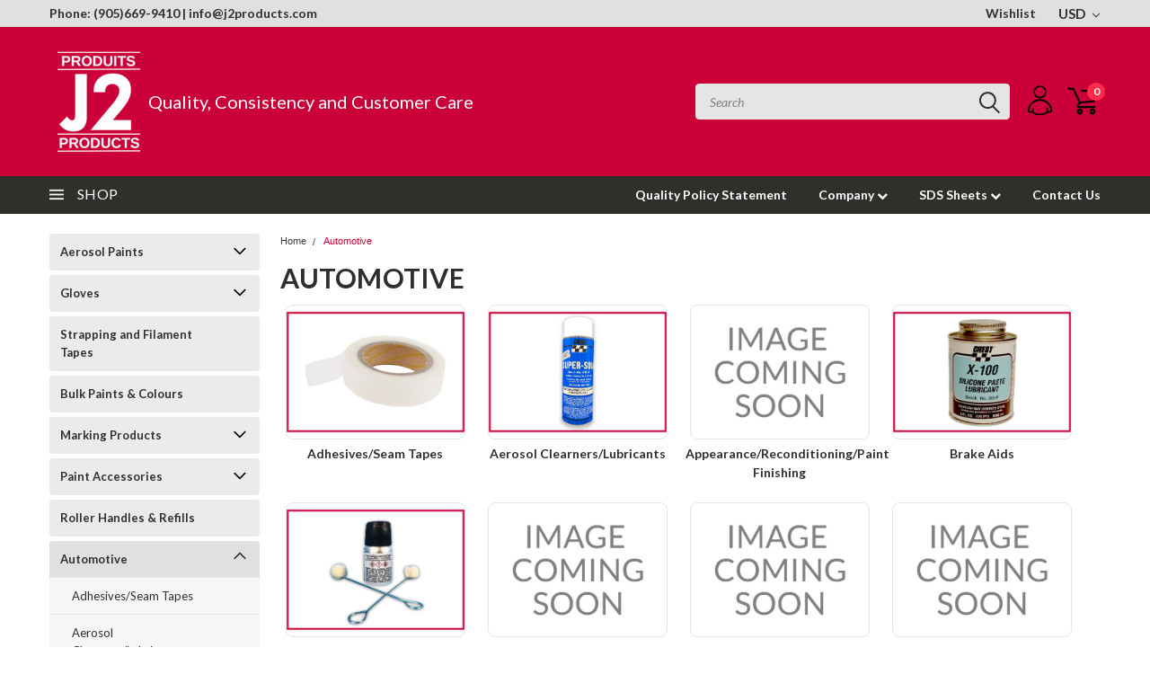

--- FILE ---
content_type: text/html; charset=UTF-8
request_url: https://www.j2products.com/automotive/?setCurrencyId=2
body_size: 39297
content:

<!DOCTYPE html>
<html class="no-js" lang="en">
    <head>
        <title>Automotive - Page 1 - J2Products</title>
        <meta name="keywords" content="quality industrial, aerosol and bulk paints, custom aerosol formulations, paint accessories, automotive specialties, solvents, adhesives, cleaners, tapes, industrial markers, body shop chemicals, and more!"><link rel='canonical' href='https://www.j2products.com/automotive/' /><meta name='platform' content='bigcommerce.stencil' />
        
                <link rel="next" href="https://www.j2products.com/automotive/?setCurrencyId=2&amp;page=2">

        <!-- <link data-stencil-stylesheet href="https://cdn11.bigcommerce.com/s-kfbg2gd3up/stencil/37c46f00-a977-013b-f646-2201e85f8e8e/e/e6619c30-a97b-013b-30c3-5af58401fd6c/font-awesome/css/font-awesome.min.css" rel="stylesheet"> -->
        <link rel="stylesheet" href="https://use.fontawesome.com/releases/v5.5.0/css/all.css" integrity="sha384-B4dIYHKNBt8Bc12p+WXckhzcICo0wtJAoU8YZTY5qE0Id1GSseTk6S+L3BlXeVIU" crossorigin="anonymous">
        <link href="https://fonts.googleapis.com/css?family=Racing+Sans+One" rel="stylesheet">
        <link href="https://fonts.googleapis.com/css?family=Lato:300,300i,400,400i,700,700i,900,900i" rel="stylesheet">
        <link href="https://fonts.googleapis.com/css?family=Anton" rel="stylesheet">
        <link href="https://fonts.googleapis.com/css?family=IBM+Plex+Sans+Condensed:300,300i,400,400i,700,700i|IBM+Plex+Sans:400,400i,700,700i" rel="stylesheet">
        <script src="https://use.fontawesome.com/63220265b2.js" async></script>
        <link href="https://cdn11.bigcommerce.com/s-kfbg2gd3up/product_images/j2-logo-favicon.png?t=1600077144" rel="shortcut icon">
        <meta name="viewport" content="width=device-width, initial-scale=1, maximum-scale=1">

        <script>
            document.documentElement.className = document.documentElement.className.replace('no-js', 'js');
        </script>

        <script>
    function browserSupportsAllFeatures() {
        return window.Promise
            && window.fetch
            && window.URL
            && window.URLSearchParams
            && window.WeakMap
            // object-fit support
            && ('objectFit' in document.documentElement.style);
    }

    function loadScript(src) {
        var js = document.createElement('script');
        js.src = src;
        js.onerror = function () {
            console.error('Failed to load polyfill script ' + src);
        };
        document.head.appendChild(js);
    }

    if (!browserSupportsAllFeatures()) {
        loadScript('https://cdn11.bigcommerce.com/s-kfbg2gd3up/stencil/37c46f00-a977-013b-f646-2201e85f8e8e/e/e6619c30-a97b-013b-30c3-5af58401fd6c/dist/theme-bundle.polyfills.js');
    }
</script>

        <script>
            window.lazySizesConfig = window.lazySizesConfig || {};
            window.lazySizesConfig.loadMode = 1;
        </script>
        <script async src="https://cdn11.bigcommerce.com/s-kfbg2gd3up/stencil/37c46f00-a977-013b-f646-2201e85f8e8e/e/e6619c30-a97b-013b-30c3-5af58401fd6c/dist/theme-bundle.head_async.js"></script>


        <!-- Start Tracking Code for analytics_googleanalytics -->

<!-- Global site tag (gtag.js) - Google Analytics -->
<script async src="https://www.googletagmanager.com/gtag/js?id=G-SY20BTBD1Q"></script>
<script>
  window.dataLayer = window.dataLayer || [];
  function gtag(){dataLayer.push(arguments);}
  gtag('js', new Date());

  gtag('config', 'G-SY20BTBD1Q');
</script>

<!-- End Tracking Code for analytics_googleanalytics -->


<script type="text/javascript" src="https://checkout-sdk.bigcommerce.com/v1/loader.js" defer></script>
<script type="text/javascript">
var BCData = {};
</script>

<script nonce="">
(function () {
    var xmlHttp = new XMLHttpRequest();

    xmlHttp.open('POST', 'https://bes.gcp.data.bigcommerce.com/nobot');
    xmlHttp.setRequestHeader('Content-Type', 'application/json');
    xmlHttp.send('{"store_id":"1001356716","timezone_offset":"0.0","timestamp":"2026-01-27T08:14:54.94534900Z","visit_id":"5af63416-0fd4-44dc-9456-047c7f1a6df5","channel_id":1}');
})();
</script>

        

        <link data-stencil-stylesheet href="https://cdn11.bigcommerce.com/s-kfbg2gd3up/stencil/37c46f00-a977-013b-f646-2201e85f8e8e/e/e6619c30-a97b-013b-30c3-5af58401fd6c/css/theme-266ffb10-3dde-013c-0718-323c8b47908c.css" rel="stylesheet">
        <link data-stencil-stylesheet href="https://cdn11.bigcommerce.com/s-kfbg2gd3up/stencil/37c46f00-a977-013b-f646-2201e85f8e8e/e/e6619c30-a97b-013b-30c3-5af58401fd6c/css/pinnacle-266ffb10-3dde-013c-0718-323c8b47908c.css" rel="stylesheet">
        <link data-stencil-stylesheet href="https://cdn11.bigcommerce.com/s-kfbg2gd3up/stencil/37c46f00-a977-013b-f646-2201e85f8e8e/e/e6619c30-a97b-013b-30c3-5af58401fd6c/css/custom-266ffb10-3dde-013c-0718-323c8b47908c.css" rel="stylesheet">
        <link href="https://fonts.googleapis.com/css?family=Lato:400,700,300%7CRacing+Sans+One:%7CLato+:400&display=swap" rel="stylesheet">

    </head>
    <body id="body" class="main  eleven-seventy    ">

      <!-- ACTIVE SHOPNAV DIM PAGE -->
            <div id="shopnav-dim-page" style="display: none;">
              <div style="top: 50%; left: 50%; display: none;" id="dialog" class="window">
                <div id="san"></div>
              </div>
              <div style="width: 2478px; font-size: 32pt; color:white; height: 1202px; display: none; opacity: 0.4;" id="mask"></div>
            </div>
            <!-- END ACTIVE SHOPNAV DIM PAGE -->

        <!-- snippet location header -->
        <svg data-src="https://cdn11.bigcommerce.com/s-kfbg2gd3up/stencil/37c46f00-a977-013b-f646-2201e85f8e8e/e/e6619c30-a97b-013b-30c3-5af58401fd6c/img/icon-sprite.svg" class="icons-svg-sprite"></svg>


        <div class="header-container main-top">

<div class="top-menu">
    <div class="content">
         <a href="#" class="mobileMenu-toggle" data-mobile-menu-toggle="menu">
            <span class="mobileMenu-toggleIcon">Toggle menu</span>
        </a>

        <!-- OPTIONAL SHORT MESSAGE LINK -->
        <!-- <div class="left">
          <a class="optional-message-link" href="">Put an optional message here.</a>
        </div> -->

        <div class="left phone-number">
            <a href="tel:Phone: (905)669-9410 | info@j2products.com">Phone: (905)669-9410 | info@j2products.com</a>
        </div>

        <!-- MOBILE LOGIN / LOGOUT -->
        <div class="right top mobile">
          <div class="mobile-login">
                 <li class="mobile-account">
                         <a class="" href="/login.php"><!-- <i class="fa fa-user" aria-hidden="true"></i> --><a class="" href="/login.php">Login</a>&nbsp;<span class="or-text">or</span>&nbsp;<a class="" href="/login.php?action=create_account">Sign Up</a>
                  </li>
          </div>

        <!-- MOBILE CART -->
        <div class="mobile-cart">
        <li class="navUser-item navUser-item--cart mobile">
            <a
                class="navUser-action"
                data-cart-preview
                data-dropdown="cart-preview-dropdown"
                data-options="align:right"
                href="/cart.php">
                <span class="navUser-item-cartLabel"><svg><use xlink:href="#icon-cart" /></svg></span> <span class="countPill cart-quantity">0</span>
            </a>

            <!-- <div class="dropdown-menu" id="cart-preview-dropdown" data-dropdown-content aria-hidden="true"></div> -->
        </li>
      </div>
    </div>


        <div class="right account-links ">

                <div class="account-link wishlist">
                  <a href="/wishlist.php">Wishlist</a>
                </div>

          <div class="account-link currency-converter">
            <ul class="navPages-list navPages-list--user">
                    <li class="navPages-item">
                        <a class="navPages-action has-subMenu" href="#" data-collapsible="navPages-currency" aria-controls="navPages-currency" aria-expanded="false">
                            USD <i class="icon navPages-action-moreIcon" aria-hidden="true"><svg><use xmlns:xlink="http://www.w3.org/1999/xlink" xlink:href="#icon-chevron-down"></use></svg></i>
                        </a>
                        <div class="navPage-subMenu" id="navPages-currency" aria-hidden="true" tabindex="-1">
                            <ul class="navPnavPagesage-subMenu-list">
                                <li class="navPage-subMenu-item">
                                    <a class="navPage-subMenu-action navPages-action" href="https://www.j2products.com/automotive/?setCurrencyId=1">
                                            Canadian Dollars
                                    </a>
                                </li>
                                <li class="navPage-subMenu-item">
                                    <a class="navPage-subMenu-action navPages-action" href="https://www.j2products.com/automotive/?setCurrencyId=2">
                                            <strong>USD</strong>
                                    </a>
                                </li>
                            </ul>
                        </div>
                    </li>
            </ul>
          </div>


              <div class="mobile-login top-account-access">
                     <li class="">
                             <!-- <a class="" href="/login.php"><a class="" href="/login.php">Login</a>&nbsp;<span class="">or</span>&nbsp;<a class="" href="/login.php?action=create_account">Sign Up</a> -->
                      </li>
              </div>


        </div>
        <div class="clear"></div>
    </div>
</div>

<div class="header-container full-width  full-width">
  <div class="header-padding">
  <div class="header-padding">
  <header class="header" role="banner">

<style>
.header-logo .logo-link{display:inline-block !important; width:auto; vertical-align:middle;}
.header-logo .tagLine{display:inline-block !important; font-size:20px; color:#fff; vertical-align:middle;}
</style>

<!-- LEFT ALIGNED LOGO -->
  <div class="header-container-left-aligned-logo">
    <div class="header-logo header-logo--left">
      <a class="logo-link" href="https://www.j2products.com/">
        <img class="" src="https://cdn11.bigcommerce.com/s-kfbg2gd3up/images/stencil/110x150/logo_1605254099__80149.original.png" alt="J2Products" title="J2Products">
</a>
      <div class="tagLine">Quality, Consistency and Customer Care</div>
    </div>
    <div class="navPages-container inside-header left-logo" id="menu" data-menu>
      <nav class="navPages">
        <div class="navPages-quickSearch right searchbar">
            <div class="container">
    <!-- snippet location forms_search -->
    <form class="form" action="/search.php">
        <fieldset class="form-fieldset">
            <div class="form-field">
                <label class="u-hiddenVisually" for="search_query">Search</label>
                <input class="form-input" data-search-quick name="search_query" id="search_query" data-error-message="Search field cannot be empty." placeholder="Search" autocomplete="off">
                <div class="search-icon"><svg><use xlink:href="#icon-search" /></svg></div>
                <input class="button button--primary form-prefixPostfix-button--postfix" type="submit" value="">
            </div>
        </fieldset>
        <div class="clear"></div>
    </form>
    <a href="#" class="reset quicksearch" aria-label="reset search" role="button">
      <span class="reset" aria-hidden="true">Reset Search</span>
    </a>
    <a href="#" class="modal-close custom-quick-search" aria-label="Close" role="button">
      <span aria-hidden="true">&#215;</span>
    </a>
    <section class="quickSearchResults" data-bind="html: results">
    </section>
</div>
        </div>
      </nav>
    </div>
    <div class="right account-links desktop inside-header left-aligned-logo">
              <ul class="account-link enabled">
    <li class="navUser-item navUser-item--account">
        <a class="navUser-action with-login" href="/login.php"><svg><use xlink:href="#icon-profile" /></svg></a>
        <!-- <a class="navUser-action login" href="/login.php">Login</a> -->
     </li>

<li class="navUser-item navUser-item--cart desktop">
  <a
  class="navUser-action"
  data-cart-preview
  data-dropdown="cart-preview-dropdown"
  data-options="align:right"
  href="/cart.php">
  <span class="navUser-item-cartLabel"><svg><use xlink:href="#icon-cart" /></svg></span> <span class="countPill cart-quantity">0</span>
  </a>

<div class="dropdown-menu" id="cart-preview-dropdown" data-dropdown-content aria-hidden="true"></div>
</li>
</ul>
    </div>
  </div>



<!-- CENTER ALIGNED LOGO -->


<!-- RIGHT ALIGNED LOGO -->



<div class="clear"></div>
<div class="mobile-menu navPages-container" id="menu" data-menu>

  <div class="navPages-quickSearch right searchbar mobile-search">
      <div class="container mobile-quick-search">
    <!-- snippet location forms_search -->
    <form class="form" action="/search.php">
        <fieldset class="form-fieldset">
            <div class="form-field">
                <label class="u-hiddenVisually" for="search_query">Search</label>
                <input class="form-input" data-search-quick name="search_query" id="search_query" data-error-message="Search field cannot be empty." placeholder="Search" autocomplete="off">
                <div class="search-icon"><svg><use xlink:href="#icon-search" /></svg></div>
                <input class="button button--primary form-prefixPostfix-button--postfix" type="submit" value="">
            </div>
        </fieldset>
        <div class="clear"></div>
    </form>
    <div class="mobile-reset">
      <a href="#" class="reset quicksearch" aria-label="reset search" role="button">
        <span class="reset" aria-hidden="true">Reset Search</span>
      </a>
      <a href="#" class="modal-close custom-quick-search" aria-label="Close" role="button">
        <span aria-hidden="true">&#215;</span>
      </a>
      <div class="clear"></div>
    </div>
    <section class="quickSearchResults" data-bind="html: results">
    </section>
</div>
  </div>

        <nav class="navPages mobile">
  <div class="account-link currency-converter">
    <ul class="navPages-list navPages-list--user">
            <li class="navPages-item">
                <a class="navPages-action has-subMenu" href="#" data-collapsible="navPages-currency" aria-controls="navPages-currency" aria-expanded="false">
                    USD <i class="icon navPages-action-moreIcon" aria-hidden="true"><svg><use xmlns:xlink="http://www.w3.org/1999/xlink" xlink:href="#icon-chevron-down"></use></svg></i>
                </a>
                <div class="navPage-subMenu" id="navPages-currency" aria-hidden="true" tabindex="-1">
                    <ul class="navPnavPagesage-subMenu-list">
                        <li class="navPage-subMenu-item">
                            <a class="navPage-subMenu-action navPages-action" href="https://www.j2products.com/automotive/?setCurrencyId=1">
                                    Canadian Dollars
                            </a>
                        </li>
                        <li class="navPage-subMenu-item">
                            <a class="navPage-subMenu-action navPages-action" href="https://www.j2products.com/automotive/?setCurrencyId=2">
                                    <strong>USD</strong>
                            </a>
                        </li>
                    </ul>
                </div>
            </li>
    </ul>
  </div>
    <ul class="navPages-list">
        <div class="nav-align center">
        <div class="custom-pages-nav">
          <div id="desktop-menu">
            <h2 class="container-header mobile">Main Menu</h2>
                <li class="navPages-item">
                    <a class="navPages-action" href="https://www.j2products.com/quality-policy-statement/">Quality Policy Statement</a>
                </li>
                <li class="navPages-item">
                    <a class="navPages-action navPages-action-depth-max has-subMenu is-root topLevel" href="#">
    Company <i class="fa fa-chevron-down main-nav" aria-hidden="true"></i>
</a>
<div class="navPage-subMenu" id="navPages-" aria-hidden="true" tabindex="-1">
    <ul class="navPage-subMenu-list">
            <li class="navPage-subMenu-item">
                    <a class="navPage-subMenu-action navPages-action" href="https://www.j2products.com/about-us/">About Us</a>
            </li>
            <li class="navPage-subMenu-item">
                    <a class="navPage-subMenu-action navPages-action" href="https://www.j2products.com/meet-our-staff/">Meet Our Staff</a>
            </li>
            <li class="navPage-subMenu-item">
                    <a class="navPage-subMenu-action navPages-action" href="https://www.j2products.com/operating-standards/">Operating Standards</a>
            </li>
            <li class="navPage-subMenu-item">
                    <a class="navPage-subMenu-action navPages-action" href="https://www.j2products.com/shipping-returns/">Shipping &amp; Returns</a>
            </li>
            <li class="navPage-subMenu-item">
                    <a class="navPage-subMenu-action navPages-action" href="https://www.j2products.com/pricing-and-payment-instruction/">Pricing &amp; Payment instruction</a>
            </li>
        <!-- END COMMENT OUT THE FOLLOWING SECTION TO ENABLE MAX NAV LEVELS -->
    </ul>
</div>
                </li>
                <li class="navPages-item">
                    <a class="navPages-action navPages-action-depth-max has-subMenu is-root topLevel" href="https://www.j2products.com/sds-sheets/">
    SDS Sheets <i class="fa fa-chevron-down main-nav" aria-hidden="true"></i>
</a>
<div class="navPage-subMenu" id="navPages-" aria-hidden="true" tabindex="-1">
    <ul class="navPage-subMenu-list">
            <li class="navPage-subMenu-item">
                    <a class="navPage-subMenu-action navPages-action" href="https://www.j2products.com/acrylic/">ACRYLIC</a>
            </li>
            <li class="navPage-subMenu-item">
                    <a class="navPage-subMenu-action navPages-action" href="https://www.j2products.com/alkyd/">ALKYD</a>
            </li>
            <li class="navPage-subMenu-item">
                    <a class="navPage-subMenu-action navPages-action" href="https://www.j2products.com/engine-enamels/">ENGINE ENAMELS</a>
            </li>
            <li class="navPage-subMenu-item">
                    <a class="navPage-subMenu-action navPages-action" href="https://www.j2products.com/fluoresents/">FLUORESENTS</a>
            </li>
            <li class="navPage-subMenu-item">
                    <a class="navPage-subMenu-action navPages-action" href="https://www.j2products.com/high-heat/">HIGH HEAT</a>
            </li>
            <li class="navPage-subMenu-item">
                    <a class="navPage-subMenu-action navPages-action" href="https://www.j2products.com/griffolyn-laminate-tarps-2/">GRIFFOLYN LAMINATE TARPS</a>
            </li>
            <li class="navPage-subMenu-item">
                    <a class="navPage-subMenu-action navPages-action" href="https://www.j2products.com/lacquer/">LACQUER</a>
            </li>
            <li class="navPage-subMenu-item">
                    <a class="navPage-subMenu-action navPages-action" href="https://www.j2products.com/metallic/">METALLIC</a>
            </li>
            <li class="navPage-subMenu-item">
                    <a class="navPage-subMenu-action navPages-action" href="https://www.j2products.com/primer/">PRIMER</a>
            </li>
            <li class="navPage-subMenu-item">
                    <a class="navPage-subMenu-action navPages-action" href="https://www.j2products.com/rust-resistent/">RUST RESISTENT</a>
            </li>
        <!-- END COMMENT OUT THE FOLLOWING SECTION TO ENABLE MAX NAV LEVELS -->
    </ul>
</div>
                </li>
                <li class="navPages-item">
                    <a class="navPages-action" href="https://www.j2products.com/contact-us/">Contact Us</a>
                </li>
          </div>
            <div id="mobile-menu">
              <div class="category-menu">
                <h2 class="container-header mobile">Shop By Category</h2>
                  <li class="navPages-item mobile">
                    <a class="navPages-action navPages-action-depth-max has-subMenu is-root topLevel" href="https://www.j2products.com/aerosol-paints/">
    Aerosol Paints <i class="fa fa-chevron-down main-nav" aria-hidden="true"></i>
</a>
<div class="navPage-subMenu" id="navPages-99" aria-hidden="true" tabindex="-1">
    <ul class="navPage-subMenu-list">
            <li class="navPage-subMenu-item">
                    <a
                        class="navPage-subMenu-action navPages-action has-subMenu"
                        href="https://www.j2products.com/aerosol-paints/enamels/"
                        data-collapsible="navPages-117"
                        data-collapsible-disabled-breakpoint="medium"
                        data-collapsible-disabled-state="open"
                        data-collapsible-enabled-state="closed">
                        Enamels <i class="fa fa-chevron-down" aria-hidden="true"></i>
                    </a>
                    <ul class="navPage-childList" id="navPages-117">
                        <li class="navPage-childList-item navPage-subMenu-item">
                                <a class="navPage-childList-action navPages-action" href="https://www.j2products.com/aerosol-paints/enamels/acrylic-danvern-fan-spray/">Acrylic (Danvern Fan Spray)</a>
                        </li>
                        <li class="navPage-childList-item navPage-subMenu-item">
                                <a class="navPage-childList-action navPages-action" href="https://www.j2products.com/aerosol-paints/enamels/alkyd-standard-spray/">Alkyd (Standard Spray)</a>
                        </li>
                        <li class="navPage-childList-item navPage-subMenu-item">
                                <a class="navPage-childList-action navPages-action" href="https://www.j2products.com/engine-enamel-1/">Engine-Enamel</a>
                        </li>
                    </ul>
            </li>
            <li class="navPage-subMenu-item">
                    <a class="navPage-subMenu-action navPages-action" href="https://www.j2products.com/aerosol-paints/engine-enamel-standard-spray/">Engine-Enamel</a>
            </li>
            <li class="navPage-subMenu-item">
                    <a
                        class="navPage-subMenu-action navPages-action has-subMenu"
                        href="https://www.j2products.com/farm-and-equipment-line/"
                        data-collapsible="navPages-187"
                        data-collapsible-disabled-breakpoint="medium"
                        data-collapsible-disabled-state="open"
                        data-collapsible-enabled-state="closed">
                        Farm and Equipment Line <i class="fa fa-chevron-down" aria-hidden="true"></i>
                    </a>
                    <ul class="navPage-childList" id="navPages-187">
                        <li class="navPage-childList-item navPage-subMenu-item">
                                <a class="navPage-childList-action navPages-action" href="https://www.j2products.com/farm-equipment-line-3/">Farm &amp; Equipment Line</a>
                        </li>
                        <li class="navPage-childList-item navPage-subMenu-item">
                                <a class="navPage-childList-action navPages-action" href="https://www.j2products.com/tee-log-industrial-marker-1/">Tee, Log &amp; Industrial Marker</a>
                        </li>
                    </ul>
            </li>
            <li class="navPage-subMenu-item">
                    <a class="navPage-subMenu-action navPages-action" href="https://www.j2products.com/ground-marking/">Inverted Marking Paints</a>
            </li>
            <li class="navPage-subMenu-item">
                    <a class="navPage-subMenu-action navPages-action" href="https://www.j2products.com/renew/">Renew</a>
            </li>
            <li class="navPage-subMenu-item">
                    <a class="navPage-subMenu-action navPages-action" href="https://www.j2products.com/tee-log-industrial-marker-2/">Tee, Log &amp; Industrial Marker</a>
            </li>
            <li class="navPage-subMenu-item">
                    <a class="navPage-subMenu-action navPages-action" href="https://www.j2products.com/aerosol-paints/fluorescent-paints-standard-spray/">Fluorescent Paints (Standard Spray)</a>
            </li>
            <li class="navPage-subMenu-item">
                    <a class="navPage-subMenu-action navPages-action" href="https://www.j2products.com/aerosol-paints/high-heat-paints-danvern-spray/">High Heat Paints (Danvern Spray)</a>
            </li>
            <li class="navPage-subMenu-item">
                    <a class="navPage-subMenu-action navPages-action" href="https://www.j2products.com/aerosol-paints/j2-cold-zinc-galvanize-aerosol/">J2 COLD ZINC GALVANIZE </a>
            </li>
            <li class="navPage-subMenu-item">
                    <a class="navPage-subMenu-action navPages-action" href="https://www.j2products.com/aerosol-paints/j2-lacquer/">J2 Lacquer</a>
            </li>
            <li class="navPage-subMenu-item">
                    <a class="navPage-subMenu-action navPages-action" href="https://www.j2products.com/aerosol-paints/j2-primers/">J2 Primers</a>
            </li>
            <li class="navPage-subMenu-item">
                    <a class="navPage-subMenu-action navPages-action" href="https://www.j2products.com/aerosol-paints/metallic-paints-standard-spray/">Metallic Paints (Standard Spray)</a>
            </li>
            <li class="navPage-subMenu-item">
                    <a class="navPage-subMenu-action navPages-action" href="https://www.j2products.com/aerosol-paints/mro-high-solid-premium-line/">MRO High Solid Premium Line</a>
            </li>
            <li class="navPage-subMenu-item">
                    <a class="navPage-subMenu-action navPages-action" href="https://www.j2products.com/aerosol-paints/special-colours-paints/">Fence &amp; Railing Paints &amp; Products</a>
            </li>
            <li class="navPage-subMenu-item">
                    <a class="navPage-subMenu-action navPages-action" href="https://www.j2products.com/aerosol-paints/stencil-ink/">Stencil Ink</a>
            </li>
        <!-- END COMMENT OUT THE FOLLOWING SECTION TO ENABLE MAX NAV LEVELS -->
    </ul>
</div>
                  </li>
                  <li class="navPages-item mobile">
                    <a class="navPages-action navPages-action-depth-max has-subMenu is-root topLevel" href="https://www.j2products.com/GLOVE/">
    Gloves <i class="fa fa-chevron-down main-nav" aria-hidden="true"></i>
</a>
<div class="navPage-subMenu" id="navPages-193" aria-hidden="true" tabindex="-1">
    <ul class="navPage-subMenu-list">
            <li class="navPage-subMenu-item">
                    <a class="navPage-subMenu-action navPages-action" href="https://www.j2products.com/cotton-canvas-knit-protection-work-gloves/">Cotton Canvas Knit Protection Work Gloves</a>
            </li>
            <li class="navPage-subMenu-item">
                    <a class="navPage-subMenu-action navPages-action" href="https://www.j2products.com/premium-welding-gloves-5r3C">Premium Welding Gloves</a>
            </li>
            <li class="navPage-subMenu-item">
                    <a class="navPage-subMenu-action navPages-action" href="https://www.j2products.com/premium-work-gloves/">Premium Work Gloves</a>
            </li>
        <!-- END COMMENT OUT THE FOLLOWING SECTION TO ENABLE MAX NAV LEVELS -->
    </ul>
</div>
                  </li>
                  <li class="navPages-item mobile">
                    <a class="navPages-action" href="https://www.j2products.com/strapping-and-filament-tapes-1/">Strapping and Filament Tapes</a>
                  </li>
                  <li class="navPages-item mobile">
                    <a class="navPages-action" href="https://www.j2products.com/bulk-paints-colours/">Bulk Paints &amp; Colours</a>
                  </li>
                  <li class="navPages-item mobile">
                    <a class="navPages-action navPages-action-depth-max has-subMenu is-root topLevel" href="https://www.j2products.com/marking-products/">
    Marking Products <i class="fa fa-chevron-down main-nav" aria-hidden="true"></i>
</a>
<div class="navPage-subMenu" id="navPages-97" aria-hidden="true" tabindex="-1">
    <ul class="navPage-subMenu-list">
            <li class="navPage-subMenu-item">
                    <a
                        class="navPage-subMenu-action navPages-action has-subMenu"
                        href="https://www.j2products.com/marking-products/high-purity-markers/"
                        data-collapsible="navPages-106"
                        data-collapsible-disabled-breakpoint="medium"
                        data-collapsible-disabled-state="open"
                        data-collapsible-enabled-state="closed">
                        High Purity Markers <i class="fa fa-chevron-down" aria-hidden="true"></i>
                    </a>
                    <ul class="navPage-childList" id="navPages-106">
                        <li class="navPage-childList-item navPage-subMenu-item">
                                <a class="navPage-childList-action navPages-action" href="https://www.j2products.com/marking-products/high-purity-markers/action-markers/">Action Markers</a>
                        </li>
                        <li class="navPage-childList-item navPage-subMenu-item">
                                <a class="navPage-childList-action navPages-action" href="https://www.j2products.com/marking-products/high-purity-markers/dalo-markers/">Dalo Markers</a>
                        </li>
                        <li class="navPage-childList-item navPage-subMenu-item">
                                <a class="navPage-childList-action navPages-action" href="https://www.j2products.com/marking-products/high-purity-markers/tec-markers/">Tec. Markers</a>
                        </li>
                        <li class="navPage-childList-item navPage-subMenu-item">
                                <a class="navPage-childList-action navPages-action" href="https://www.j2products.com/marking-products/high-purity-markers/texpen-markers/">Texpen Markers</a>
                        </li>
                    </ul>
            </li>
            <li class="navPage-subMenu-item">
                    <a class="navPage-subMenu-action navPages-action" href="https://www.j2products.com/marking-products/markal-markers/">Markal Markers</a>
            </li>
            <li class="navPage-subMenu-item">
                    <a class="navPage-subMenu-action navPages-action" href="https://www.j2products.com/marking-products/markal-ball-paint-markers/">Markal Ball Paint Markers</a>
            </li>
            <li class="navPage-subMenu-item">
                    <a class="navPage-subMenu-action navPages-action" href="https://www.j2products.com/markal-railroad-chalk/">Markal Railroad Chalk</a>
            </li>
            <li class="navPage-subMenu-item">
                    <a class="navPage-subMenu-action navPages-action" href="https://www.j2products.com/marking-products/markal-valve-action-markers/">Markal Valve-Action Markers</a>
            </li>
            <li class="navPage-subMenu-item">
                    <a class="navPage-subMenu-action navPages-action" href="https://www.j2products.com/marking-products/marktex-brite-markers/">Marktex Brite Markers</a>
            </li>
            <li class="navPage-subMenu-item">
                    <a class="navPage-subMenu-action navPages-action" href="https://www.j2products.com/marking-products/marktex-dalo-markers/">Marktex Dalo Markers</a>
            </li>
            <li class="navPage-subMenu-item">
                    <a class="navPage-subMenu-action navPages-action" href="https://www.j2products.com/marking-products/marktex-high-temperature-markers/">Marktex High Temperature Markers</a>
            </li>
            <li class="navPage-subMenu-item">
                    <a class="navPage-subMenu-action navPages-action" href="https://www.j2products.com/marking-products/sanford-specialty-markers/">Sanford Specialty Markers</a>
            </li>
            <li class="navPage-subMenu-item">
                    <a class="navPage-subMenu-action navPages-action" href="https://www.j2products.com/marking-products/sharpie/">Sharpie</a>
            </li>
            <li class="navPage-subMenu-item">
                    <a class="navPage-subMenu-action navPages-action" href="https://www.j2products.com/marking-products/thermo-melt-stick/">Thermo-melt stick</a>
            </li>
        <!-- END COMMENT OUT THE FOLLOWING SECTION TO ENABLE MAX NAV LEVELS -->
    </ul>
</div>
                  </li>
                  <li class="navPages-item mobile">
                    <a class="navPages-action navPages-action-depth-max has-subMenu is-root topLevel" href="https://www.j2products.com/paint-accessories/">
    Paint Accessories <i class="fa fa-chevron-down main-nav" aria-hidden="true"></i>
</a>
<div class="navPage-subMenu" id="navPages-101" aria-hidden="true" tabindex="-1">
    <ul class="navPage-subMenu-list">
            <li class="navPage-subMenu-item">
                    <a class="navPage-subMenu-action navPages-action" href="https://www.j2products.com/paint-accessories/cauking-guns/">Cauking guns</a>
            </li>
            <li class="navPage-subMenu-item">
                    <a
                        class="navPage-subMenu-action navPages-action has-subMenu"
                        href="https://www.j2products.com/paint-accessories/paint-brushes/"
                        data-collapsible="navPages-131"
                        data-collapsible-disabled-breakpoint="medium"
                        data-collapsible-disabled-state="open"
                        data-collapsible-enabled-state="closed">
                        Paint Brushes <i class="fa fa-chevron-down" aria-hidden="true"></i>
                    </a>
                    <ul class="navPage-childList" id="navPages-131">
                        <li class="navPage-childList-item navPage-subMenu-item">
                                <a class="navPage-childList-action navPages-action" href="https://www.j2products.com/paint-accessories/paint-brushes/chip-brushes/">Chip Brushes</a>
                        </li>
                        <li class="navPage-childList-item navPage-subMenu-item">
                                <a class="navPage-childList-action navPages-action" href="https://www.j2products.com/paint-accessories/paint-brushes/magic-touch-polyester-paint-brushes/">Magic Touch Polyester Paint Brushes</a>
                        </li>
                        <li class="navPage-childList-item navPage-subMenu-item">
                                <a class="navPage-childList-action navPages-action" href="https://www.j2products.com/paint-accessories/roller-cover/">Roller Cover</a>
                        </li>
                        <li class="navPage-childList-item navPage-subMenu-item">
                                <a class="navPage-childList-action navPages-action" href="https://www.j2products.com/paint-accessories/paint-brushes/px-professional-paint-brushes/">PX Professional Paint Brushes</a>
                        </li>
                    </ul>
            </li>
            <li class="navPage-subMenu-item">
                    <a class="navPage-subMenu-action navPages-action" href="https://www.j2products.com/paint-accessories/paint-scrapers/">Paint Scrapers</a>
            </li>
            <li class="navPage-subMenu-item">
                    <a class="navPage-subMenu-action navPages-action" href="https://www.j2products.com/roller-tray-liners/">Roller Tray Liners</a>
            </li>
            <li class="navPage-subMenu-item">
                    <a class="navPage-subMenu-action navPages-action" href="https://www.j2products.com/paint-accessories/roller-trays/">Roller Trays</a>
            </li>
        <!-- END COMMENT OUT THE FOLLOWING SECTION TO ENABLE MAX NAV LEVELS -->
    </ul>
</div>
                  </li>
                  <li class="navPages-item mobile">
                    <a class="navPages-action" href="https://www.j2products.com/paint-accessories/roller-handles-refills/">Roller Handles &amp; Refills</a>
                  </li>
                  <li class="navPages-item mobile">
                    <a class="navPages-action navPages-action-depth-max has-subMenu is-root topLevel" href="https://www.j2products.com/automotive/">
    Automotive <i class="fa fa-chevron-down main-nav" aria-hidden="true"></i>
</a>
<div class="navPage-subMenu" id="navPages-100" aria-hidden="true" tabindex="-1">
    <ul class="navPage-subMenu-list">
            <li class="navPage-subMenu-item">
                    <a class="navPage-subMenu-action navPages-action" href="https://www.j2products.com/automotive/adhesives-seam-tapes/">Adhesives/Seam Tapes</a>
            </li>
            <li class="navPage-subMenu-item">
                    <a class="navPage-subMenu-action navPages-action" href="https://www.j2products.com/automotive/aerosol-clearners-lubricants/">Aerosol Clearners/Lubricants</a>
            </li>
            <li class="navPage-subMenu-item">
                    <a class="navPage-subMenu-action navPages-action" href="https://www.j2products.com/automotive/appearance-reconditioning-paint-finishing/">Appearance/Reconditioning/Paint Finishing</a>
            </li>
            <li class="navPage-subMenu-item">
                    <a class="navPage-subMenu-action navPages-action" href="https://www.j2products.com/automotive/brake-aids/">Brake Aids</a>
            </li>
            <li class="navPage-subMenu-item">
                    <a class="navPage-subMenu-action navPages-action" href="https://www.j2products.com/automotive/glass-adhesives-sealers/">Glass Adhesives / Sealers</a>
            </li>
            <li class="navPage-subMenu-item">
                    <a class="navPage-subMenu-action navPages-action" href="https://www.j2products.com/automotive/glass-aids/">Glass Aids</a>
            </li>
            <li class="navPage-subMenu-item">
                    <a class="navPage-subMenu-action navPages-action" href="https://www.j2products.com/automotive/hand-care-shop-aids/">Hand Care &amp; Shop Aids</a>
            </li>
            <li class="navPage-subMenu-item">
                    <a class="navPage-subMenu-action navPages-action" href="https://www.j2products.com/automotive/mini-bulbs/">Mini Bulbs</a>
            </li>
            <li class="navPage-subMenu-item">
                    <a class="navPage-subMenu-action navPages-action" href="https://www.j2products.com/molding-tapes-specialty-solvents/">Molding Tapes / Specialty Solvents</a>
            </li>
            <li class="navPage-subMenu-item">
                    <a class="navPage-subMenu-action navPages-action" href="https://www.j2products.com/automotive/polyester-body-filler-finishing-glaze/">Polyester Body Filler / Finishing Glaze</a>
            </li>
            <li class="navPage-subMenu-item">
                    <a class="navPage-subMenu-action navPages-action" href="https://www.j2products.com/automotive/primer-reducers/">Primer / Reducers</a>
            </li>
            <li class="navPage-subMenu-item">
                    <a class="navPage-subMenu-action navPages-action" href="https://www.j2products.com/automotive/speciality-aerosols-paint-aids/">Speciality Aerosols/Paint Aids</a>
            </li>
            <li class="navPage-subMenu-item">
                    <a class="navPage-subMenu-action navPages-action" href="https://www.j2products.com/automotive/undercoat-rustproofing-texture-coatings-a/">Undercoat / Rustproofing / Texture Coatings / A</a>
            </li>
            <li class="navPage-subMenu-item">
                    <a class="navPage-subMenu-action navPages-action" href="https://www.j2products.com/automotive/rubber-shim-tapes/">Rubber Shim / Tapes</a>
            </li>
            <li class="navPage-subMenu-item">
                    <a class="navPage-subMenu-action navPages-action" href="https://www.j2products.com/automotive/seam-sealers-adhesives-plastic-repair-foa/">Seam Sealers / Adhesives / Plastic Repair / Foa</a>
            </li>
        <!-- END COMMENT OUT THE FOLLOWING SECTION TO ENABLE MAX NAV LEVELS -->
    </ul>
</div>
                  </li>
                  <li class="navPages-item mobile">
                    <a class="navPages-action navPages-action-depth-max has-subMenu is-root topLevel" href="https://www.j2products.com/upside-down-markers-aerosol-paints/">
    Upside-down Markers &amp; Aerosol Paints <i class="fa fa-chevron-down main-nav" aria-hidden="true"></i>
</a>
<div class="navPage-subMenu" id="navPages-95" aria-hidden="true" tabindex="-1">
    <ul class="navPage-subMenu-list">
            <li class="navPage-subMenu-item">
                    <a class="navPage-subMenu-action navPages-action" href="https://www.j2products.com/upside-down-markers-aerosol-paints/accessories-for-upside-down-markers/">Accessories for Upside Down Markers</a>
            </li>
            <li class="navPage-subMenu-item">
                    <a class="navPage-subMenu-action navPages-action" href="https://www.j2products.com/upside-down-markers-aerosol-paints/krylon/">Krylon</a>
            </li>
            <li class="navPage-subMenu-item">
                    <a class="navPage-subMenu-action navPages-action" href="https://www.j2products.com/upside-down-markers-aerosol-paints/seymour/">Seymour</a>
            </li>
        <!-- END COMMENT OUT THE FOLLOWING SECTION TO ENABLE MAX NAV LEVELS -->
    </ul>
</div>
                  </li>
                  <li class="navPages-item mobile">
                    <a class="navPages-action" href="https://www.j2products.com/griffolyn-laminate-tarps/">Griffolyn Laminate Tarps</a>
                  </li>
                  <li class="navPages-item mobile">
                    <a class="navPages-action" href="https://www.j2products.com/other-industrial-products/">Other Industrial Products</a>
                  </li>
                  <li class="navPages-item mobile">
                    <a class="navPages-action navPages-action-depth-max has-subMenu is-root topLevel" href="https://www.j2products.com/paintsticks/">
    Paintsticks <i class="fa fa-chevron-down main-nav" aria-hidden="true"></i>
</a>
<div class="navPage-subMenu" id="navPages-96" aria-hidden="true" tabindex="-1">
    <ul class="navPage-subMenu-list">
            <li class="navPage-subMenu-item">
                    <a class="navPage-subMenu-action navPages-action" href="https://www.j2products.com/paintsticks/laco-painstiks/">Laco Painstiks</a>
            </li>
            <li class="navPage-subMenu-item">
                    <a class="navPage-subMenu-action navPages-action" href="https://www.j2products.com/paintsticks/markal-chalk-paintstiks/">Markal Chalk Paintstiks</a>
            </li>
        <!-- END COMMENT OUT THE FOLLOWING SECTION TO ENABLE MAX NAV LEVELS -->
    </ul>
</div>
                  </li>
                  <li class="navPages-item mobile">
                    <a class="navPages-action navPages-action-depth-max has-subMenu is-root topLevel" href="https://www.j2products.com/tapes/">
    Tapes <i class="fa fa-chevron-down main-nav" aria-hidden="true"></i>
</a>
<div class="navPage-subMenu" id="navPages-120" aria-hidden="true" tabindex="-1">
    <ul class="navPage-subMenu-list">
            <li class="navPage-subMenu-item">
                    <a class="navPage-subMenu-action navPages-action" href="https://www.j2products.com/carton-sealing-tapes/">Carton Sealing Tapes</a>
            </li>
            <li class="navPage-subMenu-item">
                    <a class="navPage-subMenu-action navPages-action" href="https://www.j2products.com/construction-tapes/">Construction Tapes</a>
            </li>
            <li class="navPage-subMenu-item">
                    <a class="navPage-subMenu-action navPages-action" href="https://www.j2products.com/double-sided-tapes/">Double Sided Tapes</a>
            </li>
            <li class="navPage-subMenu-item">
                    <a class="navPage-subMenu-action navPages-action" href="https://www.j2products.com/electric-tape/">Electric Tape</a>
            </li>
            <li class="navPage-subMenu-item">
                    <a class="navPage-subMenu-action navPages-action" href="https://www.j2products.com/new-category/">Masking Tape</a>
            </li>
            <li class="navPage-subMenu-item">
                    <a class="navPage-subMenu-action navPages-action" href="https://www.j2products.com/strapping-and-filament-tapes/">Strapping and Filament Tapes</a>
            </li>
            <li class="navPage-subMenu-item">
                    <a class="navPage-subMenu-action navPages-action" href="https://www.j2products.com/cloth-tapes/">Cloth Tapes</a>
            </li>
        <!-- END COMMENT OUT THE FOLLOWING SECTION TO ENABLE MAX NAV LEVELS -->
    </ul>
</div>
                  </li>
                  <li class="navPages-item mobile">
                    <a class="navPages-action navPages-action-depth-max has-subMenu is-root topLevel" href="https://www.j2products.com/cotton-rags/">
    Cotton Rags <i class="fa fa-chevron-down main-nav" aria-hidden="true"></i>
</a>
<div class="navPage-subMenu" id="navPages-105" aria-hidden="true" tabindex="-1">
    <ul class="navPage-subMenu-list">
            <li class="navPage-subMenu-item">
                    <a class="navPage-subMenu-action navPages-action" href="https://www.j2products.com/cotton-rags/coloured-wiping-rag-t-shirt/">Coloured Wiping Rag T-Shirt</a>
            </li>
            <li class="navPage-subMenu-item">
                    <a class="navPage-subMenu-action navPages-action" href="https://www.j2products.com/cotton-rags/white-wiping-rag-t-shirt/">White Wiping Rag T-Shirt</a>
            </li>
        <!-- END COMMENT OUT THE FOLLOWING SECTION TO ENABLE MAX NAV LEVELS -->
    </ul>
</div>
                  </li>
              </div>

            <div class="brand-menu">
              <h2 class="container-header mobile">Shop By Brand</h2>
                <li class="navPages-item mobile">
                  <a class="navPages-action" href="https://www.j2products.com/Crest">Crest</a>
                </li>
                <li class="navPages-item mobile">
                  <a class="navPages-action" href="https://www.j2products.com/j2-products/">J2 Products</a>
                </li>
                <li class="navPages-item mobile">
                  <a class="navPages-action" href="https://www.j2products.com/seymour/">Seymour</a>
                </li>
                <li class="navPages-item mobile">
                  <a class="navPages-action" href="https://www.j2products.com/benjamin-moore/">Benjamin Moore</a>
                </li>
                <li class="navPages-item mobile">
                  <a class="navPages-action" href="https://www.j2products.com/krylon/">krylon</a>
                </li>
                  <li class="navPages-item mobile">
                    <a class="navPages-action" href="/brands/">View all Brands</a>
                  </li>
            <div class="clear"></div>
          </div>

          </div>
        </div>
    </ul>
    <ul class="navPages-list navPages-list--user">
            <li class="navPages-item">
                <a class="navPages-action has-subMenu" href="#" data-collapsible="navPages-currency" aria-controls="navPages-currency" aria-expanded="false">
                    USD <i class="icon navPages-action-moreIcon" aria-hidden="true"><svg><use xmlns:xlink="http://www.w3.org/1999/xlink" xlink:href="#icon-chevron-down"></use></svg></i>
                </a>
                <div class="navPage-subMenu" id="navPages-currency" aria-hidden="true" tabindex="-1">
                    <ul class="navPnavPagesage-subMenu-list">
                        <li class="navPage-subMenu-item">
                            <a class="navPage-subMenu-action navPages-action" href="https://www.j2products.com/automotive/?setCurrencyId=1">
                                    Canadian Dollars
                            </a>
                        </li>
                        <li class="navPage-subMenu-item">
                            <a class="navPage-subMenu-action navPages-action" href="https://www.j2products.com/automotive/?setCurrencyId=2">
                                    <strong>USD</strong>
                            </a>
                        </li>
                    </ul>
                </div>
            </li>
        <li class="navPages-item">
            <a class="navPages-action" href="/giftcertificates.php">Gift Certificates</a>
        </li>
            <li class="navPages-item">
                <a class="navPages-action" href="/login.php">Login</a> or <a class="navPages-action" href="/login.php?action=create_account">Sign Up</a>
            </li>
    </ul>
</nav>
</div>
</header>
</div>
</div>
</div>

<div class="main-nav-container full-width center-align ">
  <div class="navPages-container main-nav" id="menu" data-menu>

<!-- CHECK FOR ALT SHOP NAV VISIBILITY -->
   <!-- GRID VIEW WITH IMAGES - WITH BRANDS -->
       <nav class="navPages with-alt-cat-menu with-images with-brands">
  <div class="sideCategoryList desktop alternate with-images with-brands" id="side-categories" data-menu>
    <div class="categories">
      <div class="alt-toggle">
        <h2 class="container-header btn"><span class="down-arrrow burger-menu"><i class="burger open" aria-hidden="true"><svg><use xlink:href="#icon-Menu" /></svg></i><i class="menu close" aria-hidden="true"><svg><use xlink:href="#icon-close" /></svg></i></span></h2>
        <h2 class="container-header text"><span class="mega-shop-text">Shop</span><span class="mega-shop-text sticky">Shop</span></h2>
      </div>
        <div class="alt-menu-container">
          <div id="page-wrapper" class="drop-down">
          <div class="category-list">
            <h2 class="container-header shop-by by-category">Shop by Category</h2>

                <li class="navPages-item sideTopLevel">
                          <!-- TOP LEVEL MENU ITEMS WITH CHILDREN ONLY -->
    <a class="navPages-action navPages-action-depth-max has-subMenu is-root topLevel" href="https://www.j2products.com/aerosol-paints/">
        <span class="name">Aerosol Paints</span>
    </a>
      <div class="navPage-subMenu navPage-subMenu-horizontal flyout second-level with-images" id="navPages-99" aria-hidden="true" tabindex="-1">
  <div class="category-title">
    <h2><a class="category-title" href="https://www.j2products.com/aerosol-paints/">Aerosol Paints</a></h2>
    <div class="flyout-pagination-container top">
      <a class="navPages-action previous">
        <i class="icon prev" aria-hidden="true">
          <svg><use xlink:href="#icon-circle-left" /></svg>
        </i>
      </a>
      <!-- <span class="dots"></span> -->
      <a class="navPages-action next">
        <i class="icon next" aria-hidden="true">
          <svg><use xlink:href="#icon-circle-right" /></svg>
        </i>
      </a>
    </div>
  </div>

    <ul class="navPage-subMenu-list all-second-level-plus-container flyout-page-wrapper">
            <li class="navPage-subMenu-item-child second-level-subMenu-plus">

                <a class="category-image zoom-image-container " href="https://www.j2products.com/aerosol-paints/enamels/"><div class="category-header-image" style="background-image: url('https://cdn11.bigcommerce.com/s-kfbg2gd3up/images/stencil/original/v/untitled-1__91525_category.original.jpg');"></div>

                    <a class="navPage-subMenu-action navPages-action navPages-action-depth-max has-subMenu" href="https://www.j2products.com/aerosol-paints/enamels/" data-collapsible="navPages-117">
                        <span class="top-level-sub">Enamels</span>
                    </a>
                    <div class="subMenu-list third-level-plus">
                      <div class="three-plus-submenu-container" id="navPages-117">
    <ul class="navPage-subMenu-list">
        <li class="navPage-subMenu-item-parent">
            <a class="navPage-subMenu-action navPages-action navPages-action-depth-max " href="https://www.j2products.com/aerosol-paints/enamels/">All Enamels</a>
        </li>
            <li class="navPage-subMenu-item-child">
                    <a class="navPage-subMenu-action navPages-action" href="https://www.j2products.com/aerosol-paints/enamels/acrylic-danvern-fan-spray/">Acrylic (Danvern Fan Spray)</a>
            </li>
            <li class="navPage-subMenu-item-child">
                    <a class="navPage-subMenu-action navPages-action" href="https://www.j2products.com/aerosol-paints/enamels/alkyd-standard-spray/">Alkyd (Standard Spray)</a>
            </li>
            <li class="navPage-subMenu-item-child">
                    <a class="navPage-subMenu-action navPages-action" href="https://www.j2products.com/engine-enamel-1/">Engine-Enamel</a>
            </li>
        <li class="navPage-subMenu-item-parent view-all">
            <a class="navPage-subMenu-action navPages-action navPages-action-depth-max view-all" href="https://www.j2products.com/aerosol-paints/enamels/">View All</a>
        </li>
    </ul>
</div>
                      <div class="clear"></div>
                    </div>
                <div class="clear"></div>
            </li>
            <li class="navPage-subMenu-item-child second-level-subMenu-plus">

                <a class="category-image zoom-image-container " href="https://www.j2products.com/aerosol-paints/engine-enamel-standard-spray/"><div class="category-header-image" style="background-image: url('https://cdn11.bigcommerce.com/s-kfbg2gd3up/images/stencil/original/n/engine.enamel__08206.original.jpg');"></div>

                    <a class="navPage-subMenu-action navPages-action" href="https://www.j2products.com/aerosol-paints/engine-enamel-standard-spray/"><span class="top-level-sub">Engine-Enamel</span></a>
                <div class="clear"></div>
            </li>
            <li class="navPage-subMenu-item-child second-level-subMenu-plus">

                <a class="category-image zoom-image-container " href="https://www.j2products.com/farm-and-equipment-line/"><div class="category-header-image" style="background-image: url('https://cdn11.bigcommerce.com/s-kfbg2gd3up/images/stencil/original/p/farm%20and%20industry%20photos2__80278.original.png');"></div>

                    <a class="navPage-subMenu-action navPages-action navPages-action-depth-max has-subMenu" href="https://www.j2products.com/farm-and-equipment-line/" data-collapsible="navPages-187">
                        <span class="top-level-sub">Farm and Equipment Line</span>
                    </a>
                    <div class="subMenu-list third-level-plus">
                      <div class="three-plus-submenu-container" id="navPages-187">
    <ul class="navPage-subMenu-list">
        <li class="navPage-subMenu-item-parent">
            <a class="navPage-subMenu-action navPages-action navPages-action-depth-max " href="https://www.j2products.com/farm-and-equipment-line/">All Farm and Equipment Line</a>
        </li>
            <li class="navPage-subMenu-item-child">
                    <a class="navPage-subMenu-action navPages-action" href="https://www.j2products.com/farm-equipment-line-3/">Farm &amp; Equipment Line</a>
            </li>
            <li class="navPage-subMenu-item-child">
                    <a class="navPage-subMenu-action navPages-action" href="https://www.j2products.com/tee-log-industrial-marker-1/">Tee, Log &amp; Industrial Marker</a>
            </li>
        <li class="navPage-subMenu-item-parent view-all">
            <a class="navPage-subMenu-action navPages-action navPages-action-depth-max view-all" href="https://www.j2products.com/farm-and-equipment-line/">View All</a>
        </li>
    </ul>
</div>
                      <div class="clear"></div>
                    </div>
                <div class="clear"></div>
            </li>
            <li class="navPage-subMenu-item-child second-level-subMenu-plus">

                <a class="category-image zoom-image-container " href="https://www.j2products.com/ground-marking/"><div class="category-header-image" style="background-image: url('https://cdn11.bigcommerce.com/s-kfbg2gd3up/images/stencil/original/h/ground-marking-products__62126.original.png');"></div>

                    <a class="navPage-subMenu-action navPages-action" href="https://www.j2products.com/ground-marking/"><span class="top-level-sub">Inverted Marking Paints</span></a>
                <div class="clear"></div>
            </li>
            <li class="navPage-subMenu-item-child second-level-subMenu-plus">

                <a class="category-image zoom-image-container " href="https://www.j2products.com/renew/"><div class="category-header-image" style="background-image: url('https://cdn11.bigcommerce.com/s-kfbg2gd3up/images/stencil/original/q/seymour%20renew__45768.original.png');"></div>

                    <a class="navPage-subMenu-action navPages-action" href="https://www.j2products.com/renew/"><span class="top-level-sub">Renew</span></a>
                <div class="clear"></div>
            </li>
            <li class="navPage-subMenu-item-child second-level-subMenu-plus">

                <a class="category-image zoom-image-container " href="https://www.j2products.com/tee-log-industrial-marker-2/"><div class="category-header-image" style="background-image: url('https://cdn11.bigcommerce.com/s-kfbg2gd3up/images/stencil/original/m/tree%20indust%20marker__45851.original.png');"></div>

                    <a class="navPage-subMenu-action navPages-action" href="https://www.j2products.com/tee-log-industrial-marker-2/"><span class="top-level-sub">Tee, Log &amp; Industrial Marker</span></a>
                <div class="clear"></div>
            </li>
            <li class="navPage-subMenu-item-child second-level-subMenu-plus">

                <a class="category-image zoom-image-container " href="https://www.j2products.com/aerosol-paints/fluorescent-paints-standard-spray/"><div class="category-header-image" style="background-image: url('https://cdn11.bigcommerce.com/s-kfbg2gd3up/images/stencil/original/x/alkyd-%28standard-spray%29__14214.original.png');"></div>

                    <a class="navPage-subMenu-action navPages-action" href="https://www.j2products.com/aerosol-paints/fluorescent-paints-standard-spray/"><span class="top-level-sub">Fluorescent Paints (Standard Spray)</span></a>
                <div class="clear"></div>
            </li>
            <li class="navPage-subMenu-item-child second-level-subMenu-plus">

                <a class="category-image zoom-image-container " href="https://www.j2products.com/aerosol-paints/high-heat-paints-danvern-spray/"><div class="category-header-image" style="background-image: url('https://cdn11.bigcommerce.com/s-kfbg2gd3up/images/stencil/original/h/high-heat-paint__76609.original.png');"></div>

                    <a class="navPage-subMenu-action navPages-action" href="https://www.j2products.com/aerosol-paints/high-heat-paints-danvern-spray/"><span class="top-level-sub">High Heat Paints (Danvern Spray)</span></a>
                <div class="clear"></div>
            </li>
            <li class="navPage-subMenu-item-child second-level-subMenu-plus">

                <a class="category-image zoom-image-container " href="https://www.j2products.com/aerosol-paints/j2-cold-zinc-galvanize-aerosol/"><div class="category-header-image" style="background-image: url('https://cdn11.bigcommerce.com/s-kfbg2gd3up/images/stencil/original/n/cold%20zinc__79237.original.png');"></div>

                    <a class="navPage-subMenu-action navPages-action" href="https://www.j2products.com/aerosol-paints/j2-cold-zinc-galvanize-aerosol/"><span class="top-level-sub">J2 COLD ZINC GALVANIZE </span></a>
                <div class="clear"></div>
            </li>
            <li class="navPage-subMenu-item-child second-level-subMenu-plus">

                <a class="category-image zoom-image-container " href="https://www.j2products.com/aerosol-paints/j2-lacquer/"><div class="category-header-image" style="background-image: url('https://cdn11.bigcommerce.com/s-kfbg2gd3up/images/stencil/original/c/lacquer__39901.original.png');"></div>

                    <a class="navPage-subMenu-action navPages-action" href="https://www.j2products.com/aerosol-paints/j2-lacquer/"><span class="top-level-sub">J2 Lacquer</span></a>
                <div class="clear"></div>
            </li>
            <li class="navPage-subMenu-item-child second-level-subMenu-plus">

                <a class="category-image zoom-image-container " href="https://www.j2products.com/aerosol-paints/j2-primers/"><div class="category-header-image" style="background-image: url('https://cdn11.bigcommerce.com/s-kfbg2gd3up/images/stencil/original/j/j2-primer__03887.original.png');"></div>

                    <a class="navPage-subMenu-action navPages-action" href="https://www.j2products.com/aerosol-paints/j2-primers/"><span class="top-level-sub">J2 Primers</span></a>
                <div class="clear"></div>
            </li>
            <li class="navPage-subMenu-item-child second-level-subMenu-plus">

                <a class="category-image zoom-image-container " href="https://www.j2products.com/aerosol-paints/metallic-paints-standard-spray/"><div class="category-header-image" style="background-image: url('https://cdn11.bigcommerce.com/s-kfbg2gd3up/images/stencil/original/v/aerosol-paints__70107.original.png');"></div>

                    <a class="navPage-subMenu-action navPages-action" href="https://www.j2products.com/aerosol-paints/metallic-paints-standard-spray/"><span class="top-level-sub">Metallic Paints (Standard Spray)</span></a>
                <div class="clear"></div>
            </li>
            <li class="navPage-subMenu-item-child second-level-subMenu-plus">

                <a class="category-image zoom-image-container " href="https://www.j2products.com/aerosol-paints/mro-high-solid-premium-line/"><div class="category-header-image" style="background-image: url('https://cdn11.bigcommerce.com/s-kfbg2gd3up/images/stencil/original/i/mro%20photos__50296.original.png');"></div>

                    <a class="navPage-subMenu-action navPages-action" href="https://www.j2products.com/aerosol-paints/mro-high-solid-premium-line/"><span class="top-level-sub">MRO High Solid Premium Line</span></a>
                <div class="clear"></div>
            </li>
            <li class="navPage-subMenu-item-child second-level-subMenu-plus">

                <a class="category-image zoom-image-container " href="https://www.j2products.com/aerosol-paints/special-colours-paints/"><div class="category-header-image" style="background-image: url('https://cdn11.bigcommerce.com/s-kfbg2gd3up/images/stencil/original/f/special-colours-_-paints__34434.original.png');"></div>

                    <a class="navPage-subMenu-action navPages-action" href="https://www.j2products.com/aerosol-paints/special-colours-paints/"><span class="top-level-sub">Fence &amp; Railing Paints &amp; Products</span></a>
                <div class="clear"></div>
            </li>
            <li class="navPage-subMenu-item-child second-level-subMenu-plus">

                <a class="category-image zoom-image-container " href="https://www.j2products.com/aerosol-paints/stencil-ink/"><div class="category-header-image" style="background-image: url('https://cdn11.bigcommerce.com/s-kfbg2gd3up/images/stencil/original/t/stencil-ink__02844.original.png');"></div>

                    <a class="navPage-subMenu-action navPages-action" href="https://www.j2products.com/aerosol-paints/stencil-ink/"><span class="top-level-sub">Stencil Ink</span></a>
                <div class="clear"></div>
            </li>
        <div class="flyout-pagination-container bottom">
          <a class="navPages-action previous">
            <i class="icon prev" aria-hidden="true">
              <svg><use xlink:href="#icon-chevron-left" /></svg>
            </i>
          </a>
          <span class="dots"></span>
          <a class="navPages-action next">
            <i class="icon next" aria-hidden="true">
              <svg><use xlink:href="#icon-chevron-left" /></svg>
            </i>
          </a>
        </div>
        <div class="clear"></div>
    </ul>
    <div class="clear"></div>


    </div>

<div class="clear"></div>
                </li>
                <li class="navPages-item sideTopLevel">
                          <!-- TOP LEVEL MENU ITEMS WITH CHILDREN ONLY -->
    <a class="navPages-action navPages-action-depth-max has-subMenu is-root topLevel" href="https://www.j2products.com/GLOVE/">
        <span class="name">Gloves</span>
    </a>
      <div class="navPage-subMenu navPage-subMenu-horizontal flyout second-level with-images" id="navPages-193" aria-hidden="true" tabindex="-1">
  <div class="category-title">
    <h2><a class="category-title" href="https://www.j2products.com/GLOVE/">Gloves</a></h2>
    <div class="flyout-pagination-container top">
      <a class="navPages-action previous">
        <i class="icon prev" aria-hidden="true">
          <svg><use xlink:href="#icon-circle-left" /></svg>
        </i>
      </a>
      <!-- <span class="dots"></span> -->
      <a class="navPages-action next">
        <i class="icon next" aria-hidden="true">
          <svg><use xlink:href="#icon-circle-right" /></svg>
        </i>
      </a>
    </div>
  </div>

    <ul class="navPage-subMenu-list all-second-level-plus-container flyout-page-wrapper">
            <li class="navPage-subMenu-item-child second-level-subMenu-plus">

                <a class="category-image zoom-image-container " href="https://www.j2products.com/cotton-canvas-knit-protection-work-gloves/"><div class="category-header-image" style="background-image: url('');"></div>

                    <a class="navPage-subMenu-action navPages-action" href="https://www.j2products.com/cotton-canvas-knit-protection-work-gloves/"><span class="top-level-sub">Cotton Canvas Knit Protection Work Gloves</span></a>
                <div class="clear"></div>
            </li>
            <li class="navPage-subMenu-item-child second-level-subMenu-plus">

                <a class="category-image zoom-image-container " href="https://www.j2products.com/premium-welding-gloves-5r3C"><div class="category-header-image" style="background-image: url('');"></div>

                    <a class="navPage-subMenu-action navPages-action" href="https://www.j2products.com/premium-welding-gloves-5r3C"><span class="top-level-sub">Premium Welding Gloves</span></a>
                <div class="clear"></div>
            </li>
            <li class="navPage-subMenu-item-child second-level-subMenu-plus">

                <a class="category-image zoom-image-container " href="https://www.j2products.com/premium-work-gloves/"><div class="category-header-image" style="background-image: url('');"></div>

                    <a class="navPage-subMenu-action navPages-action" href="https://www.j2products.com/premium-work-gloves/"><span class="top-level-sub">Premium Work Gloves</span></a>
                <div class="clear"></div>
            </li>
        <div class="flyout-pagination-container bottom">
          <a class="navPages-action previous">
            <i class="icon prev" aria-hidden="true">
              <svg><use xlink:href="#icon-chevron-left" /></svg>
            </i>
          </a>
          <span class="dots"></span>
          <a class="navPages-action next">
            <i class="icon next" aria-hidden="true">
              <svg><use xlink:href="#icon-chevron-left" /></svg>
            </i>
          </a>
        </div>
        <div class="clear"></div>
    </ul>
    <div class="clear"></div>


    </div>

<div class="clear"></div>
                </li>
                <li class="navPages-item sideTopLevel">
                        <a class="navPages-action" href="https://www.j2products.com/strapping-and-filament-tapes-1/"><span class="name">Strapping and Filament Tapes</span></a>
                </li>
                <li class="navPages-item sideTopLevel">
                        <a class="navPages-action" href="https://www.j2products.com/bulk-paints-colours/"><span class="name">Bulk Paints &amp; Colours</span></a>
                </li>
                <li class="navPages-item sideTopLevel">
                          <!-- TOP LEVEL MENU ITEMS WITH CHILDREN ONLY -->
    <a class="navPages-action navPages-action-depth-max has-subMenu is-root topLevel" href="https://www.j2products.com/marking-products/">
        <span class="name">Marking Products</span>
    </a>
      <div class="navPage-subMenu navPage-subMenu-horizontal flyout second-level with-images" id="navPages-97" aria-hidden="true" tabindex="-1">
  <div class="category-title">
    <h2><a class="category-title" href="https://www.j2products.com/marking-products/">Marking Products</a></h2>
    <div class="flyout-pagination-container top">
      <a class="navPages-action previous">
        <i class="icon prev" aria-hidden="true">
          <svg><use xlink:href="#icon-circle-left" /></svg>
        </i>
      </a>
      <!-- <span class="dots"></span> -->
      <a class="navPages-action next">
        <i class="icon next" aria-hidden="true">
          <svg><use xlink:href="#icon-circle-right" /></svg>
        </i>
      </a>
    </div>
  </div>

    <ul class="navPage-subMenu-list all-second-level-plus-container flyout-page-wrapper">
            <li class="navPage-subMenu-item-child second-level-subMenu-plus">

                <a class="category-image zoom-image-container " href="https://www.j2products.com/marking-products/high-purity-markers/"><div class="category-header-image" style="background-image: url('https://cdn11.bigcommerce.com/s-kfbg2gd3up/images/stencil/original/g/highpmarkers__87818.original.png');"></div>

                    <a class="navPage-subMenu-action navPages-action navPages-action-depth-max has-subMenu" href="https://www.j2products.com/marking-products/high-purity-markers/" data-collapsible="navPages-106">
                        <span class="top-level-sub">High Purity Markers</span>
                    </a>
                    <div class="subMenu-list third-level-plus">
                      <div class="three-plus-submenu-container" id="navPages-106">
    <ul class="navPage-subMenu-list">
        <li class="navPage-subMenu-item-parent">
            <a class="navPage-subMenu-action navPages-action navPages-action-depth-max " href="https://www.j2products.com/marking-products/high-purity-markers/">All High Purity Markers</a>
        </li>
            <li class="navPage-subMenu-item-child">
                    <a class="navPage-subMenu-action navPages-action" href="https://www.j2products.com/marking-products/high-purity-markers/action-markers/">Action Markers</a>
            </li>
            <li class="navPage-subMenu-item-child">
                    <a class="navPage-subMenu-action navPages-action" href="https://www.j2products.com/marking-products/high-purity-markers/dalo-markers/">Dalo Markers</a>
            </li>
            <li class="navPage-subMenu-item-child">
                    <a class="navPage-subMenu-action navPages-action" href="https://www.j2products.com/marking-products/high-purity-markers/tec-markers/">Tec. Markers</a>
            </li>
            <li class="navPage-subMenu-item-child">
                    <a class="navPage-subMenu-action navPages-action" href="https://www.j2products.com/marking-products/high-purity-markers/texpen-markers/">Texpen Markers</a>
            </li>
        <li class="navPage-subMenu-item-parent view-all">
            <a class="navPage-subMenu-action navPages-action navPages-action-depth-max view-all" href="https://www.j2products.com/marking-products/high-purity-markers/">View All</a>
        </li>
    </ul>
</div>
                      <div class="clear"></div>
                    </div>
                <div class="clear"></div>
            </li>
            <li class="navPage-subMenu-item-child second-level-subMenu-plus">

                <a class="category-image zoom-image-container " href="https://www.j2products.com/marking-products/markal-markers/"><div class="category-header-image" style="background-image: url('');"></div>

                    <a class="navPage-subMenu-action navPages-action" href="https://www.j2products.com/marking-products/markal-markers/"><span class="top-level-sub">Markal Markers</span></a>
                <div class="clear"></div>
            </li>
            <li class="navPage-subMenu-item-child second-level-subMenu-plus">

                <a class="category-image zoom-image-container " href="https://www.j2products.com/marking-products/markal-ball-paint-markers/"><div class="category-header-image" style="background-image: url('https://cdn11.bigcommerce.com/s-kfbg2gd3up/images/stencil/original/p/ballpointmarker__28995.original.png');"></div>

                    <a class="navPage-subMenu-action navPages-action" href="https://www.j2products.com/marking-products/markal-ball-paint-markers/"><span class="top-level-sub">Markal Ball Paint Markers</span></a>
                <div class="clear"></div>
            </li>
            <li class="navPage-subMenu-item-child second-level-subMenu-plus">

                <a class="category-image zoom-image-container " href="https://www.j2products.com/markal-railroad-chalk/"><div class="category-header-image" style="background-image: url('https://cdn11.bigcommerce.com/s-kfbg2gd3up/images/stencil/original/i/markal%20railroad%20chalk__37826.original.png');"></div>

                    <a class="navPage-subMenu-action navPages-action" href="https://www.j2products.com/markal-railroad-chalk/"><span class="top-level-sub">Markal Railroad Chalk</span></a>
                <div class="clear"></div>
            </li>
            <li class="navPage-subMenu-item-child second-level-subMenu-plus">

                <a class="category-image zoom-image-container " href="https://www.j2products.com/marking-products/markal-valve-action-markers/"><div class="category-header-image" style="background-image: url('https://cdn11.bigcommerce.com/s-kfbg2gd3up/images/stencil/original/b/markal%20valve-action%20markers__86816.original.png');"></div>

                    <a class="navPage-subMenu-action navPages-action" href="https://www.j2products.com/marking-products/markal-valve-action-markers/"><span class="top-level-sub">Markal Valve-Action Markers</span></a>
                <div class="clear"></div>
            </li>
            <li class="navPage-subMenu-item-child second-level-subMenu-plus">

                <a class="category-image zoom-image-container " href="https://www.j2products.com/marking-products/marktex-brite-markers/"><div class="category-header-image" style="background-image: url('https://cdn11.bigcommerce.com/s-kfbg2gd3up/images/stencil/original/w/britemarkers__79350.original.png');"></div>

                    <a class="navPage-subMenu-action navPages-action" href="https://www.j2products.com/marking-products/marktex-brite-markers/"><span class="top-level-sub">Marktex Brite Markers</span></a>
                <div class="clear"></div>
            </li>
            <li class="navPage-subMenu-item-child second-level-subMenu-plus">

                <a class="category-image zoom-image-container " href="https://www.j2products.com/marking-products/marktex-dalo-markers/"><div class="category-header-image" style="background-image: url('https://cdn11.bigcommerce.com/s-kfbg2gd3up/images/stencil/original/k/dalmarkers__47861.original.png');"></div>

                    <a class="navPage-subMenu-action navPages-action" href="https://www.j2products.com/marking-products/marktex-dalo-markers/"><span class="top-level-sub">Marktex Dalo Markers</span></a>
                <div class="clear"></div>
            </li>
            <li class="navPage-subMenu-item-child second-level-subMenu-plus">

                <a class="category-image zoom-image-container " href="https://www.j2products.com/marking-products/marktex-high-temperature-markers/"><div class="category-header-image" style="background-image: url('https://cdn11.bigcommerce.com/s-kfbg2gd3up/images/stencil/original/g/hightempmarker__63991.original.png');"></div>

                    <a class="navPage-subMenu-action navPages-action" href="https://www.j2products.com/marking-products/marktex-high-temperature-markers/"><span class="top-level-sub">Marktex High Temperature Markers</span></a>
                <div class="clear"></div>
            </li>
            <li class="navPage-subMenu-item-child second-level-subMenu-plus">

                <a class="category-image zoom-image-container " href="https://www.j2products.com/marking-products/sanford-specialty-markers/"><div class="category-header-image" style="background-image: url('https://cdn11.bigcommerce.com/s-kfbg2gd3up/images/stencil/original/y/sanford%20specialty%20markers__24959.original.png');"></div>

                    <a class="navPage-subMenu-action navPages-action" href="https://www.j2products.com/marking-products/sanford-specialty-markers/"><span class="top-level-sub">Sanford Specialty Markers</span></a>
                <div class="clear"></div>
            </li>
            <li class="navPage-subMenu-item-child second-level-subMenu-plus">

                <a class="category-image zoom-image-container " href="https://www.j2products.com/marking-products/sharpie/"><div class="category-header-image" style="background-image: url('');"></div>

                    <a class="navPage-subMenu-action navPages-action" href="https://www.j2products.com/marking-products/sharpie/"><span class="top-level-sub">Sharpie</span></a>
                <div class="clear"></div>
            </li>
            <li class="navPage-subMenu-item-child second-level-subMenu-plus">

                <a class="category-image zoom-image-container " href="https://www.j2products.com/marking-products/thermo-melt-stick/"><div class="category-header-image" style="background-image: url('https://cdn11.bigcommerce.com/s-kfbg2gd3up/images/stencil/original/v/thermo-melt%20stick__93804.original.png');"></div>

                    <a class="navPage-subMenu-action navPages-action" href="https://www.j2products.com/marking-products/thermo-melt-stick/"><span class="top-level-sub">Thermo-melt stick</span></a>
                <div class="clear"></div>
            </li>
        <div class="flyout-pagination-container bottom">
          <a class="navPages-action previous">
            <i class="icon prev" aria-hidden="true">
              <svg><use xlink:href="#icon-chevron-left" /></svg>
            </i>
          </a>
          <span class="dots"></span>
          <a class="navPages-action next">
            <i class="icon next" aria-hidden="true">
              <svg><use xlink:href="#icon-chevron-left" /></svg>
            </i>
          </a>
        </div>
        <div class="clear"></div>
    </ul>
    <div class="clear"></div>


    </div>

<div class="clear"></div>
                </li>
                <li class="navPages-item sideTopLevel">
                          <!-- TOP LEVEL MENU ITEMS WITH CHILDREN ONLY -->
    <a class="navPages-action navPages-action-depth-max has-subMenu is-root topLevel" href="https://www.j2products.com/paint-accessories/">
        <span class="name">Paint Accessories</span>
    </a>
      <div class="navPage-subMenu navPage-subMenu-horizontal flyout second-level with-images" id="navPages-101" aria-hidden="true" tabindex="-1">
  <div class="category-title">
    <h2><a class="category-title" href="https://www.j2products.com/paint-accessories/">Paint Accessories</a></h2>
    <div class="flyout-pagination-container top">
      <a class="navPages-action previous">
        <i class="icon prev" aria-hidden="true">
          <svg><use xlink:href="#icon-circle-left" /></svg>
        </i>
      </a>
      <!-- <span class="dots"></span> -->
      <a class="navPages-action next">
        <i class="icon next" aria-hidden="true">
          <svg><use xlink:href="#icon-circle-right" /></svg>
        </i>
      </a>
    </div>
  </div>

    <ul class="navPage-subMenu-list all-second-level-plus-container flyout-page-wrapper">
            <li class="navPage-subMenu-item-child second-level-subMenu-plus">

                <a class="category-image zoom-image-container " href="https://www.j2products.com/paint-accessories/cauking-guns/"><div class="category-header-image" style="background-image: url('https://cdn11.bigcommerce.com/s-kfbg2gd3up/images/stencil/original/e/cg_00118__30624.original.png');"></div>

                    <a class="navPage-subMenu-action navPages-action" href="https://www.j2products.com/paint-accessories/cauking-guns/"><span class="top-level-sub">Cauking guns</span></a>
                <div class="clear"></div>
            </li>
            <li class="navPage-subMenu-item-child second-level-subMenu-plus">

                <a class="category-image zoom-image-container " href="https://www.j2products.com/paint-accessories/paint-brushes/"><div class="category-header-image" style="background-image: url('https://cdn11.bigcommerce.com/s-kfbg2gd3up/images/stencil/original/m/px_94174__78803.original.png');"></div>

                    <a class="navPage-subMenu-action navPages-action navPages-action-depth-max has-subMenu" href="https://www.j2products.com/paint-accessories/paint-brushes/" data-collapsible="navPages-131">
                        <span class="top-level-sub">Paint Brushes</span>
                    </a>
                    <div class="subMenu-list third-level-plus">
                      <div class="three-plus-submenu-container" id="navPages-131">
    <ul class="navPage-subMenu-list">
        <li class="navPage-subMenu-item-parent">
            <a class="navPage-subMenu-action navPages-action navPages-action-depth-max " href="https://www.j2products.com/paint-accessories/paint-brushes/">All Paint Brushes</a>
        </li>
            <li class="navPage-subMenu-item-child">
                    <a class="navPage-subMenu-action navPages-action" href="https://www.j2products.com/paint-accessories/paint-brushes/chip-brushes/">Chip Brushes</a>
            </li>
            <li class="navPage-subMenu-item-child">
                    <a class="navPage-subMenu-action navPages-action" href="https://www.j2products.com/paint-accessories/paint-brushes/magic-touch-polyester-paint-brushes/">Magic Touch Polyester Paint Brushes</a>
            </li>
            <li class="navPage-subMenu-item-child">
                    <a class="navPage-subMenu-action navPages-action" href="https://www.j2products.com/paint-accessories/roller-cover/">Roller Cover</a>
            </li>
            <li class="navPage-subMenu-item-child">
                    <a class="navPage-subMenu-action navPages-action" href="https://www.j2products.com/paint-accessories/paint-brushes/px-professional-paint-brushes/">PX Professional Paint Brushes</a>
            </li>
        <li class="navPage-subMenu-item-parent view-all">
            <a class="navPage-subMenu-action navPages-action navPages-action-depth-max view-all" href="https://www.j2products.com/paint-accessories/paint-brushes/">View All</a>
        </li>
    </ul>
</div>
                      <div class="clear"></div>
                    </div>
                <div class="clear"></div>
            </li>
            <li class="navPage-subMenu-item-child second-level-subMenu-plus">

                <a class="category-image zoom-image-container " href="https://www.j2products.com/paint-accessories/paint-scrapers/"><div class="category-header-image" style="background-image: url('https://cdn11.bigcommerce.com/s-kfbg2gd3up/images/stencil/original/t/pt_05810__23483.original.png');"></div>

                    <a class="navPage-subMenu-action navPages-action" href="https://www.j2products.com/paint-accessories/paint-scrapers/"><span class="top-level-sub">Paint Scrapers</span></a>
                <div class="clear"></div>
            </li>
            <li class="navPage-subMenu-item-child second-level-subMenu-plus">

                <a class="category-image zoom-image-container " href="https://www.j2products.com/roller-tray-liners/"><div class="category-header-image" style="background-image: url('https://cdn11.bigcommerce.com/s-kfbg2gd3up/images/stencil/original/j/trayliners-1__58687.original.png');"></div>

                    <a class="navPage-subMenu-action navPages-action" href="https://www.j2products.com/roller-tray-liners/"><span class="top-level-sub">Roller Tray Liners</span></a>
                <div class="clear"></div>
            </li>
            <li class="navPage-subMenu-item-child second-level-subMenu-plus">

                <a class="category-image zoom-image-container " href="https://www.j2products.com/paint-accessories/roller-trays/"><div class="category-header-image" style="background-image: url('https://cdn11.bigcommerce.com/s-kfbg2gd3up/images/stencil/original/f/roller%20trays__14760.original.png');"></div>

                    <a class="navPage-subMenu-action navPages-action" href="https://www.j2products.com/paint-accessories/roller-trays/"><span class="top-level-sub">Roller Trays</span></a>
                <div class="clear"></div>
            </li>
        <div class="flyout-pagination-container bottom">
          <a class="navPages-action previous">
            <i class="icon prev" aria-hidden="true">
              <svg><use xlink:href="#icon-chevron-left" /></svg>
            </i>
          </a>
          <span class="dots"></span>
          <a class="navPages-action next">
            <i class="icon next" aria-hidden="true">
              <svg><use xlink:href="#icon-chevron-left" /></svg>
            </i>
          </a>
        </div>
        <div class="clear"></div>
    </ul>
    <div class="clear"></div>


    </div>

<div class="clear"></div>
                </li>
                <li class="navPages-item sideTopLevel">
                        <a class="navPages-action" href="https://www.j2products.com/paint-accessories/roller-handles-refills/"><span class="name">Roller Handles &amp; Refills</span></a>
                </li>
                <li class="navPages-item sideTopLevel">
                          <!-- TOP LEVEL MENU ITEMS WITH CHILDREN ONLY -->
    <a class="navPages-action navPages-action-depth-max has-subMenu is-root topLevel" href="https://www.j2products.com/automotive/">
        <span class="name">Automotive</span>
    </a>
      <div class="navPage-subMenu navPage-subMenu-horizontal flyout second-level with-images" id="navPages-100" aria-hidden="true" tabindex="-1">
  <div class="category-title">
    <h2><a class="category-title" href="https://www.j2products.com/automotive/">Automotive</a></h2>
    <div class="flyout-pagination-container top">
      <a class="navPages-action previous">
        <i class="icon prev" aria-hidden="true">
          <svg><use xlink:href="#icon-circle-left" /></svg>
        </i>
      </a>
      <!-- <span class="dots"></span> -->
      <a class="navPages-action next">
        <i class="icon next" aria-hidden="true">
          <svg><use xlink:href="#icon-circle-right" /></svg>
        </i>
      </a>
    </div>
  </div>

    <ul class="navPage-subMenu-list all-second-level-plus-container flyout-page-wrapper">
            <li class="navPage-subMenu-item-child second-level-subMenu-plus">

                <a class="category-image zoom-image-container " href="https://www.j2products.com/automotive/adhesives-seam-tapes/"><div class="category-header-image" style="background-image: url('https://cdn11.bigcommerce.com/s-kfbg2gd3up/images/stencil/original/l/seam%20tapes__48602.original.png');"></div>

                    <a class="navPage-subMenu-action navPages-action" href="https://www.j2products.com/automotive/adhesives-seam-tapes/"><span class="top-level-sub">Adhesives/Seam Tapes</span></a>
                <div class="clear"></div>
            </li>
            <li class="navPage-subMenu-item-child second-level-subMenu-plus">

                <a class="category-image zoom-image-container " href="https://www.j2products.com/automotive/aerosol-clearners-lubricants/"><div class="category-header-image" style="background-image: url('https://cdn11.bigcommerce.com/s-kfbg2gd3up/images/stencil/original/x/aerosol%20clearners__81802.original.png');"></div>

                    <a class="navPage-subMenu-action navPages-action" href="https://www.j2products.com/automotive/aerosol-clearners-lubricants/"><span class="top-level-sub">Aerosol Clearners/Lubricants</span></a>
                <div class="clear"></div>
            </li>
            <li class="navPage-subMenu-item-child second-level-subMenu-plus">

                <a class="category-image zoom-image-container " href="https://www.j2products.com/automotive/appearance-reconditioning-paint-finishing/"><div class="category-header-image" style="background-image: url('');"></div>

                    <a class="navPage-subMenu-action navPages-action" href="https://www.j2products.com/automotive/appearance-reconditioning-paint-finishing/"><span class="top-level-sub">Appearance/Reconditioning/Paint Finishing</span></a>
                <div class="clear"></div>
            </li>
            <li class="navPage-subMenu-item-child second-level-subMenu-plus">

                <a class="category-image zoom-image-container " href="https://www.j2products.com/automotive/brake-aids/"><div class="category-header-image" style="background-image: url('https://cdn11.bigcommerce.com/s-kfbg2gd3up/images/stencil/original/w/brake%20aids__85205.original.png');"></div>

                    <a class="navPage-subMenu-action navPages-action" href="https://www.j2products.com/automotive/brake-aids/"><span class="top-level-sub">Brake Aids</span></a>
                <div class="clear"></div>
            </li>
            <li class="navPage-subMenu-item-child second-level-subMenu-plus">

                <a class="category-image zoom-image-container " href="https://www.j2products.com/automotive/glass-adhesives-sealers/"><div class="category-header-image" style="background-image: url('https://cdn11.bigcommerce.com/s-kfbg2gd3up/images/stencil/original/l/glass%20adhesives__41548.original.png');"></div>

                    <a class="navPage-subMenu-action navPages-action" href="https://www.j2products.com/automotive/glass-adhesives-sealers/"><span class="top-level-sub">Glass Adhesives / Sealers</span></a>
                <div class="clear"></div>
            </li>
            <li class="navPage-subMenu-item-child second-level-subMenu-plus">

                <a class="category-image zoom-image-container " href="https://www.j2products.com/automotive/glass-aids/"><div class="category-header-image" style="background-image: url('');"></div>

                    <a class="navPage-subMenu-action navPages-action" href="https://www.j2products.com/automotive/glass-aids/"><span class="top-level-sub">Glass Aids</span></a>
                <div class="clear"></div>
            </li>
            <li class="navPage-subMenu-item-child second-level-subMenu-plus">

                <a class="category-image zoom-image-container " href="https://www.j2products.com/automotive/hand-care-shop-aids/"><div class="category-header-image" style="background-image: url('');"></div>

                    <a class="navPage-subMenu-action navPages-action" href="https://www.j2products.com/automotive/hand-care-shop-aids/"><span class="top-level-sub">Hand Care &amp; Shop Aids</span></a>
                <div class="clear"></div>
            </li>
            <li class="navPage-subMenu-item-child second-level-subMenu-plus">

                <a class="category-image zoom-image-container " href="https://www.j2products.com/automotive/mini-bulbs/"><div class="category-header-image" style="background-image: url('');"></div>

                    <a class="navPage-subMenu-action navPages-action" href="https://www.j2products.com/automotive/mini-bulbs/"><span class="top-level-sub">Mini Bulbs</span></a>
                <div class="clear"></div>
            </li>
            <li class="navPage-subMenu-item-child second-level-subMenu-plus">

                <a class="category-image zoom-image-container " href="https://www.j2products.com/molding-tapes-specialty-solvents/"><div class="category-header-image" style="background-image: url('https://cdn11.bigcommerce.com/s-kfbg2gd3up/images/stencil/original/q/molding%20tapes__09557.original.png');"></div>

                    <a class="navPage-subMenu-action navPages-action" href="https://www.j2products.com/molding-tapes-specialty-solvents/"><span class="top-level-sub">Molding Tapes / Specialty Solvents</span></a>
                <div class="clear"></div>
            </li>
            <li class="navPage-subMenu-item-child second-level-subMenu-plus">

                <a class="category-image zoom-image-container " href="https://www.j2products.com/automotive/polyester-body-filler-finishing-glaze/"><div class="category-header-image" style="background-image: url('https://cdn11.bigcommerce.com/s-kfbg2gd3up/images/stencil/original/p/polyester%20body%20filler__03089.original.png');"></div>

                    <a class="navPage-subMenu-action navPages-action" href="https://www.j2products.com/automotive/polyester-body-filler-finishing-glaze/"><span class="top-level-sub">Polyester Body Filler / Finishing Glaze</span></a>
                <div class="clear"></div>
            </li>
            <li class="navPage-subMenu-item-child second-level-subMenu-plus">

                <a class="category-image zoom-image-container " href="https://www.j2products.com/automotive/primer-reducers/"><div class="category-header-image" style="background-image: url('');"></div>

                    <a class="navPage-subMenu-action navPages-action" href="https://www.j2products.com/automotive/primer-reducers/"><span class="top-level-sub">Primer / Reducers</span></a>
                <div class="clear"></div>
            </li>
            <li class="navPage-subMenu-item-child second-level-subMenu-plus">

                <a class="category-image zoom-image-container " href="https://www.j2products.com/automotive/speciality-aerosols-paint-aids/"><div class="category-header-image" style="background-image: url('https://cdn11.bigcommerce.com/s-kfbg2gd3up/images/stencil/original/e/speciality%20aerosols__36890.original.png');"></div>

                    <a class="navPage-subMenu-action navPages-action" href="https://www.j2products.com/automotive/speciality-aerosols-paint-aids/"><span class="top-level-sub">Speciality Aerosols/Paint Aids</span></a>
                <div class="clear"></div>
            </li>
            <li class="navPage-subMenu-item-child second-level-subMenu-plus">

                <a class="category-image zoom-image-container " href="https://www.j2products.com/automotive/undercoat-rustproofing-texture-coatings-a/"><div class="category-header-image" style="background-image: url('');"></div>

                    <a class="navPage-subMenu-action navPages-action" href="https://www.j2products.com/automotive/undercoat-rustproofing-texture-coatings-a/"><span class="top-level-sub">Undercoat / Rustproofing / Texture Coatings / A</span></a>
                <div class="clear"></div>
            </li>
            <li class="navPage-subMenu-item-child second-level-subMenu-plus">

                <a class="category-image zoom-image-container " href="https://www.j2products.com/automotive/rubber-shim-tapes/"><div class="category-header-image" style="background-image: url('');"></div>

                    <a class="navPage-subMenu-action navPages-action" href="https://www.j2products.com/automotive/rubber-shim-tapes/"><span class="top-level-sub">Rubber Shim / Tapes</span></a>
                <div class="clear"></div>
            </li>
            <li class="navPage-subMenu-item-child second-level-subMenu-plus">

                <a class="category-image zoom-image-container " href="https://www.j2products.com/automotive/seam-sealers-adhesives-plastic-repair-foa/"><div class="category-header-image" style="background-image: url('https://cdn11.bigcommerce.com/s-kfbg2gd3up/images/stencil/original/d/seam%20sealers__11411.original.png');"></div>

                    <a class="navPage-subMenu-action navPages-action" href="https://www.j2products.com/automotive/seam-sealers-adhesives-plastic-repair-foa/"><span class="top-level-sub">Seam Sealers / Adhesives / Plastic Repair / Foa</span></a>
                <div class="clear"></div>
            </li>
        <div class="flyout-pagination-container bottom">
          <a class="navPages-action previous">
            <i class="icon prev" aria-hidden="true">
              <svg><use xlink:href="#icon-chevron-left" /></svg>
            </i>
          </a>
          <span class="dots"></span>
          <a class="navPages-action next">
            <i class="icon next" aria-hidden="true">
              <svg><use xlink:href="#icon-chevron-left" /></svg>
            </i>
          </a>
        </div>
        <div class="clear"></div>
    </ul>
    <div class="clear"></div>


    </div>

<div class="clear"></div>
                </li>
                <li class="navPages-item sideTopLevel">
                          <!-- TOP LEVEL MENU ITEMS WITH CHILDREN ONLY -->
    <a class="navPages-action navPages-action-depth-max has-subMenu is-root topLevel" href="https://www.j2products.com/upside-down-markers-aerosol-paints/">
        <span class="name">Upside-down Markers &amp; Aerosol Paints</span>
    </a>
      <div class="navPage-subMenu navPage-subMenu-horizontal flyout second-level with-images" id="navPages-95" aria-hidden="true" tabindex="-1">
  <div class="category-title">
    <h2><a class="category-title" href="https://www.j2products.com/upside-down-markers-aerosol-paints/">Upside-down Markers &amp; Aerosol Paints</a></h2>
    <div class="flyout-pagination-container top">
      <a class="navPages-action previous">
        <i class="icon prev" aria-hidden="true">
          <svg><use xlink:href="#icon-circle-left" /></svg>
        </i>
      </a>
      <!-- <span class="dots"></span> -->
      <a class="navPages-action next">
        <i class="icon next" aria-hidden="true">
          <svg><use xlink:href="#icon-circle-right" /></svg>
        </i>
      </a>
    </div>
  </div>

    <ul class="navPage-subMenu-list all-second-level-plus-container flyout-page-wrapper">
            <li class="navPage-subMenu-item-child second-level-subMenu-plus">

                <a class="category-image zoom-image-container " href="https://www.j2products.com/upside-down-markers-aerosol-paints/accessories-for-upside-down-markers/"><div class="category-header-image" style="background-image: url('');"></div>

                    <a class="navPage-subMenu-action navPages-action" href="https://www.j2products.com/upside-down-markers-aerosol-paints/accessories-for-upside-down-markers/"><span class="top-level-sub">Accessories for Upside Down Markers</span></a>
                <div class="clear"></div>
            </li>
            <li class="navPage-subMenu-item-child second-level-subMenu-plus">

                <a class="category-image zoom-image-container " href="https://www.j2products.com/upside-down-markers-aerosol-paints/krylon/"><div class="category-header-image" style="background-image: url('');"></div>

                    <a class="navPage-subMenu-action navPages-action" href="https://www.j2products.com/upside-down-markers-aerosol-paints/krylon/"><span class="top-level-sub">Krylon</span></a>
                <div class="clear"></div>
            </li>
            <li class="navPage-subMenu-item-child second-level-subMenu-plus">

                <a class="category-image zoom-image-container " href="https://www.j2products.com/upside-down-markers-aerosol-paints/seymour/"><div class="category-header-image" style="background-image: url('');"></div>

                    <a class="navPage-subMenu-action navPages-action" href="https://www.j2products.com/upside-down-markers-aerosol-paints/seymour/"><span class="top-level-sub">Seymour</span></a>
                <div class="clear"></div>
            </li>
        <div class="flyout-pagination-container bottom">
          <a class="navPages-action previous">
            <i class="icon prev" aria-hidden="true">
              <svg><use xlink:href="#icon-chevron-left" /></svg>
            </i>
          </a>
          <span class="dots"></span>
          <a class="navPages-action next">
            <i class="icon next" aria-hidden="true">
              <svg><use xlink:href="#icon-chevron-left" /></svg>
            </i>
          </a>
        </div>
        <div class="clear"></div>
    </ul>
    <div class="clear"></div>


    </div>

<div class="clear"></div>
                </li>
                <li class="navPages-item sideTopLevel">
                        <a class="navPages-action" href="https://www.j2products.com/griffolyn-laminate-tarps/"><span class="name">Griffolyn Laminate Tarps</span></a>
                </li>
                <li class="navPages-item sideTopLevel">
                        <a class="navPages-action" href="https://www.j2products.com/other-industrial-products/"><span class="name">Other Industrial Products</span></a>
                </li>
                <li class="navPages-item sideTopLevel">
                          <!-- TOP LEVEL MENU ITEMS WITH CHILDREN ONLY -->
    <a class="navPages-action navPages-action-depth-max has-subMenu is-root topLevel" href="https://www.j2products.com/paintsticks/">
        <span class="name">Paintsticks</span>
    </a>
      <div class="navPage-subMenu navPage-subMenu-horizontal flyout second-level with-images" id="navPages-96" aria-hidden="true" tabindex="-1">
  <div class="category-title">
    <h2><a class="category-title" href="https://www.j2products.com/paintsticks/">Paintsticks</a></h2>
    <div class="flyout-pagination-container top">
      <a class="navPages-action previous">
        <i class="icon prev" aria-hidden="true">
          <svg><use xlink:href="#icon-circle-left" /></svg>
        </i>
      </a>
      <!-- <span class="dots"></span> -->
      <a class="navPages-action next">
        <i class="icon next" aria-hidden="true">
          <svg><use xlink:href="#icon-circle-right" /></svg>
        </i>
      </a>
    </div>
  </div>

    <ul class="navPage-subMenu-list all-second-level-plus-container flyout-page-wrapper">
            <li class="navPage-subMenu-item-child second-level-subMenu-plus">

                <a class="category-image zoom-image-container " href="https://www.j2products.com/paintsticks/laco-painstiks/"><div class="category-header-image" style="background-image: url('');"></div>

                    <a class="navPage-subMenu-action navPages-action" href="https://www.j2products.com/paintsticks/laco-painstiks/"><span class="top-level-sub">Laco Painstiks</span></a>
                <div class="clear"></div>
            </li>
            <li class="navPage-subMenu-item-child second-level-subMenu-plus">

                <a class="category-image zoom-image-container " href="https://www.j2products.com/paintsticks/markal-chalk-paintstiks/"><div class="category-header-image" style="background-image: url('');"></div>

                    <a class="navPage-subMenu-action navPages-action" href="https://www.j2products.com/paintsticks/markal-chalk-paintstiks/"><span class="top-level-sub">Markal Chalk Paintstiks</span></a>
                <div class="clear"></div>
            </li>
        <div class="flyout-pagination-container bottom">
          <a class="navPages-action previous">
            <i class="icon prev" aria-hidden="true">
              <svg><use xlink:href="#icon-chevron-left" /></svg>
            </i>
          </a>
          <span class="dots"></span>
          <a class="navPages-action next">
            <i class="icon next" aria-hidden="true">
              <svg><use xlink:href="#icon-chevron-left" /></svg>
            </i>
          </a>
        </div>
        <div class="clear"></div>
    </ul>
    <div class="clear"></div>


    </div>

<div class="clear"></div>
                </li>
                <li class="navPages-item sideTopLevel">
                          <!-- TOP LEVEL MENU ITEMS WITH CHILDREN ONLY -->
    <a class="navPages-action navPages-action-depth-max has-subMenu is-root topLevel" href="https://www.j2products.com/tapes/">
        <span class="name">Tapes</span>
    </a>
      <div class="navPage-subMenu navPage-subMenu-horizontal flyout second-level with-images" id="navPages-120" aria-hidden="true" tabindex="-1">
  <div class="category-title">
    <h2><a class="category-title" href="https://www.j2products.com/tapes/">Tapes</a></h2>
    <div class="flyout-pagination-container top">
      <a class="navPages-action previous">
        <i class="icon prev" aria-hidden="true">
          <svg><use xlink:href="#icon-circle-left" /></svg>
        </i>
      </a>
      <!-- <span class="dots"></span> -->
      <a class="navPages-action next">
        <i class="icon next" aria-hidden="true">
          <svg><use xlink:href="#icon-circle-right" /></svg>
        </i>
      </a>
    </div>
  </div>

    <ul class="navPage-subMenu-list all-second-level-plus-container flyout-page-wrapper">
            <li class="navPage-subMenu-item-child second-level-subMenu-plus">

                <a class="category-image zoom-image-container " href="https://www.j2products.com/carton-sealing-tapes/"><div class="category-header-image" style="background-image: url('');"></div>

                    <a class="navPage-subMenu-action navPages-action" href="https://www.j2products.com/carton-sealing-tapes/"><span class="top-level-sub">Carton Sealing Tapes</span></a>
                <div class="clear"></div>
            </li>
            <li class="navPage-subMenu-item-child second-level-subMenu-plus">

                <a class="category-image zoom-image-container " href="https://www.j2products.com/construction-tapes/"><div class="category-header-image" style="background-image: url('');"></div>

                    <a class="navPage-subMenu-action navPages-action" href="https://www.j2products.com/construction-tapes/"><span class="top-level-sub">Construction Tapes</span></a>
                <div class="clear"></div>
            </li>
            <li class="navPage-subMenu-item-child second-level-subMenu-plus">

                <a class="category-image zoom-image-container " href="https://www.j2products.com/double-sided-tapes/"><div class="category-header-image" style="background-image: url('');"></div>

                    <a class="navPage-subMenu-action navPages-action" href="https://www.j2products.com/double-sided-tapes/"><span class="top-level-sub">Double Sided Tapes</span></a>
                <div class="clear"></div>
            </li>
            <li class="navPage-subMenu-item-child second-level-subMenu-plus">

                <a class="category-image zoom-image-container " href="https://www.j2products.com/electric-tape/"><div class="category-header-image" style="background-image: url('');"></div>

                    <a class="navPage-subMenu-action navPages-action" href="https://www.j2products.com/electric-tape/"><span class="top-level-sub">Electric Tape</span></a>
                <div class="clear"></div>
            </li>
            <li class="navPage-subMenu-item-child second-level-subMenu-plus">

                <a class="category-image zoom-image-container " href="https://www.j2products.com/new-category/"><div class="category-header-image" style="background-image: url('');"></div>

                    <a class="navPage-subMenu-action navPages-action" href="https://www.j2products.com/new-category/"><span class="top-level-sub">Masking Tape</span></a>
                <div class="clear"></div>
            </li>
            <li class="navPage-subMenu-item-child second-level-subMenu-plus">

                <a class="category-image zoom-image-container " href="https://www.j2products.com/strapping-and-filament-tapes/"><div class="category-header-image" style="background-image: url('');"></div>

                    <a class="navPage-subMenu-action navPages-action" href="https://www.j2products.com/strapping-and-filament-tapes/"><span class="top-level-sub">Strapping and Filament Tapes</span></a>
                <div class="clear"></div>
            </li>
            <li class="navPage-subMenu-item-child second-level-subMenu-plus">

                <a class="category-image zoom-image-container " href="https://www.j2products.com/cloth-tapes/"><div class="category-header-image" style="background-image: url('');"></div>

                    <a class="navPage-subMenu-action navPages-action" href="https://www.j2products.com/cloth-tapes/"><span class="top-level-sub">Cloth Tapes</span></a>
                <div class="clear"></div>
            </li>
        <div class="flyout-pagination-container bottom">
          <a class="navPages-action previous">
            <i class="icon prev" aria-hidden="true">
              <svg><use xlink:href="#icon-chevron-left" /></svg>
            </i>
          </a>
          <span class="dots"></span>
          <a class="navPages-action next">
            <i class="icon next" aria-hidden="true">
              <svg><use xlink:href="#icon-chevron-left" /></svg>
            </i>
          </a>
        </div>
        <div class="clear"></div>
    </ul>
    <div class="clear"></div>


    </div>

<div class="clear"></div>
                </li>
                <li class="navPages-item sideTopLevel">
                          <!-- TOP LEVEL MENU ITEMS WITH CHILDREN ONLY -->
    <a class="navPages-action navPages-action-depth-max has-subMenu is-root topLevel" href="https://www.j2products.com/cotton-rags/">
        <span class="name">Cotton Rags</span>
    </a>
      <div class="navPage-subMenu navPage-subMenu-horizontal flyout second-level with-images" id="navPages-105" aria-hidden="true" tabindex="-1">
  <div class="category-title">
    <h2><a class="category-title" href="https://www.j2products.com/cotton-rags/">Cotton Rags</a></h2>
    <div class="flyout-pagination-container top">
      <a class="navPages-action previous">
        <i class="icon prev" aria-hidden="true">
          <svg><use xlink:href="#icon-circle-left" /></svg>
        </i>
      </a>
      <!-- <span class="dots"></span> -->
      <a class="navPages-action next">
        <i class="icon next" aria-hidden="true">
          <svg><use xlink:href="#icon-circle-right" /></svg>
        </i>
      </a>
    </div>
  </div>

    <ul class="navPage-subMenu-list all-second-level-plus-container flyout-page-wrapper">
            <li class="navPage-subMenu-item-child second-level-subMenu-plus">

                <a class="category-image zoom-image-container " href="https://www.j2products.com/cotton-rags/coloured-wiping-rag-t-shirt/"><div class="category-header-image" style="background-image: url('https://cdn11.bigcommerce.com/s-kfbg2gd3up/images/stencil/original/a/cotton-rags_colour__56985.original.png');"></div>

                    <a class="navPage-subMenu-action navPages-action" href="https://www.j2products.com/cotton-rags/coloured-wiping-rag-t-shirt/"><span class="top-level-sub">Coloured Wiping Rag T-Shirt</span></a>
                <div class="clear"></div>
            </li>
            <li class="navPage-subMenu-item-child second-level-subMenu-plus">

                <a class="category-image zoom-image-container " href="https://www.j2products.com/cotton-rags/white-wiping-rag-t-shirt/"><div class="category-header-image" style="background-image: url('https://cdn11.bigcommerce.com/s-kfbg2gd3up/images/stencil/original/a/cotton-rags_white__81279.original.png');"></div>

                    <a class="navPage-subMenu-action navPages-action" href="https://www.j2products.com/cotton-rags/white-wiping-rag-t-shirt/"><span class="top-level-sub">White Wiping Rag T-Shirt</span></a>
                <div class="clear"></div>
            </li>
        <div class="flyout-pagination-container bottom">
          <a class="navPages-action previous">
            <i class="icon prev" aria-hidden="true">
              <svg><use xlink:href="#icon-chevron-left" /></svg>
            </i>
          </a>
          <span class="dots"></span>
          <a class="navPages-action next">
            <i class="icon next" aria-hidden="true">
              <svg><use xlink:href="#icon-chevron-left" /></svg>
            </i>
          </a>
        </div>
        <div class="clear"></div>
    </ul>
    <div class="clear"></div>


    </div>

<div class="clear"></div>
                </li>
            <div class="pagination-container">
              <a class="navPages-action previous">
                <i class="icon prev" aria-hidden="true">
                  <svg><use xlink:href="#icon-chevron-left" /></svg>
                </i>
              </a>
              <span class="dots"></span>
              <a class="navPages-action next">
                <i class="icon next" aria-hidden="true">
                  <svg><use xlink:href="#icon-chevron-left" /></svg>
                </i>
              </a>
            </div>
            <hr class="sidenav"/>
          </div> <!-- category-list -->
          </div>

      <div class="brands">
        <h2 class="container-header shop-by by-brand">Shop by Brand</h2>

        <div class="brands-list">
            <li class="navPage-subMenu-item-child is-root">
                <a class="navPages-action" href="https://www.j2products.com/Crest">Crest</a>
            </li>
            <li class="navPage-subMenu-item-child is-root">
                <a class="navPages-action" href="https://www.j2products.com/j2-products/">J2 Products</a>
            </li>
            <li class="navPage-subMenu-item-child is-root">
                <a class="navPages-action" href="https://www.j2products.com/seymour/">Seymour</a>
            </li>
            <li class="navPage-subMenu-item-child is-root">
                <a class="navPages-action" href="https://www.j2products.com/benjamin-moore/">Benjamin Moore</a>
            </li>
            <li class="navPage-subMenu-item-child is-root">
                <a class="navPages-action" href="https://www.j2products.com/krylon/">krylon</a>
            </li>
            <li class="all-brands">
                <a class="navPages-action" href="/brands/">View all Brands</a>
            </li>
        </div> <!-- brand-list -->
      </div> <!--brands-->

</div> <!-- sideCategoryList -->

</div>
</div> <!-- sideCategoryList -->
    <ul class="navPages-list">
        <div class="nav-align center">
        <div class="custom-pages-nav">
            <h2 class="container-header mobile">Main Menu</h2>
                <li class="navPages-item">
                    <a class="navPages-action" href="https://www.j2products.com/quality-policy-statement/">Quality Policy Statement</a>
                </li>
                <li class="navPages-item">
                    <a class="navPages-action navPages-action-depth-max has-subMenu is-root topLevel" href="#">
    Company <i class="fa fa-chevron-down main-nav" aria-hidden="true"></i>
</a>
<div class="navPage-subMenu" id="navPages-" aria-hidden="true" tabindex="-1">
    <ul class="navPage-subMenu-list">
            <li class="navPage-subMenu-item">
                    <a class="navPage-subMenu-action navPages-action" href="https://www.j2products.com/about-us/">About Us</a>
            </li>
            <li class="navPage-subMenu-item">
                    <a class="navPage-subMenu-action navPages-action" href="https://www.j2products.com/meet-our-staff/">Meet Our Staff</a>
            </li>
            <li class="navPage-subMenu-item">
                    <a class="navPage-subMenu-action navPages-action" href="https://www.j2products.com/operating-standards/">Operating Standards</a>
            </li>
            <li class="navPage-subMenu-item">
                    <a class="navPage-subMenu-action navPages-action" href="https://www.j2products.com/shipping-returns/">Shipping &amp; Returns</a>
            </li>
            <li class="navPage-subMenu-item">
                    <a class="navPage-subMenu-action navPages-action" href="https://www.j2products.com/pricing-and-payment-instruction/">Pricing &amp; Payment instruction</a>
            </li>
        <!-- END COMMENT OUT THE FOLLOWING SECTION TO ENABLE MAX NAV LEVELS -->
    </ul>
</div>
                </li>
                <li class="navPages-item">
                    <a class="navPages-action navPages-action-depth-max has-subMenu is-root topLevel" href="https://www.j2products.com/sds-sheets/">
    SDS Sheets <i class="fa fa-chevron-down main-nav" aria-hidden="true"></i>
</a>
<div class="navPage-subMenu" id="navPages-" aria-hidden="true" tabindex="-1">
    <ul class="navPage-subMenu-list">
            <li class="navPage-subMenu-item">
                    <a class="navPage-subMenu-action navPages-action" href="https://www.j2products.com/acrylic/">ACRYLIC</a>
            </li>
            <li class="navPage-subMenu-item">
                    <a class="navPage-subMenu-action navPages-action" href="https://www.j2products.com/alkyd/">ALKYD</a>
            </li>
            <li class="navPage-subMenu-item">
                    <a class="navPage-subMenu-action navPages-action" href="https://www.j2products.com/engine-enamels/">ENGINE ENAMELS</a>
            </li>
            <li class="navPage-subMenu-item">
                    <a class="navPage-subMenu-action navPages-action" href="https://www.j2products.com/fluoresents/">FLUORESENTS</a>
            </li>
            <li class="navPage-subMenu-item">
                    <a class="navPage-subMenu-action navPages-action" href="https://www.j2products.com/high-heat/">HIGH HEAT</a>
            </li>
            <li class="navPage-subMenu-item">
                    <a class="navPage-subMenu-action navPages-action" href="https://www.j2products.com/griffolyn-laminate-tarps-2/">GRIFFOLYN LAMINATE TARPS</a>
            </li>
            <li class="navPage-subMenu-item">
                    <a class="navPage-subMenu-action navPages-action" href="https://www.j2products.com/lacquer/">LACQUER</a>
            </li>
            <li class="navPage-subMenu-item">
                    <a class="navPage-subMenu-action navPages-action" href="https://www.j2products.com/metallic/">METALLIC</a>
            </li>
            <li class="navPage-subMenu-item">
                    <a class="navPage-subMenu-action navPages-action" href="https://www.j2products.com/primer/">PRIMER</a>
            </li>
            <li class="navPage-subMenu-item">
                    <a class="navPage-subMenu-action navPages-action" href="https://www.j2products.com/rust-resistent/">RUST RESISTENT</a>
            </li>
        <!-- END COMMENT OUT THE FOLLOWING SECTION TO ENABLE MAX NAV LEVELS -->
    </ul>
</div>
                </li>
                <li class="navPages-item">
                    <a class="navPages-action" href="https://www.j2products.com/contact-us/">Contact Us</a>
                </li>
            <h2 class="container-header mobile">Shop By Category</h2>
                    <li class="navPages-item mobile">
                        <a class="navPages-action navPages-action-depth-max has-subMenu is-root topLevel" href="https://www.j2products.com/aerosol-paints/">
    Aerosol Paints <i class="fa fa-chevron-down main-nav" aria-hidden="true"></i>
</a>
<div class="navPage-subMenu" id="navPages-99" aria-hidden="true" tabindex="-1">
    <ul class="navPage-subMenu-list">
            <li class="navPage-subMenu-item">
                    <a
                        class="navPage-subMenu-action navPages-action has-subMenu"
                        href="https://www.j2products.com/aerosol-paints/enamels/"
                        data-collapsible="navPages-117"
                        data-collapsible-disabled-breakpoint="medium"
                        data-collapsible-disabled-state="open"
                        data-collapsible-enabled-state="closed">
                        Enamels <i class="fa fa-chevron-down" aria-hidden="true"></i>
                    </a>
                    <ul class="navPage-childList" id="navPages-117">
                        <li class="navPage-childList-item navPage-subMenu-item">
                                <a class="navPage-childList-action navPages-action" href="https://www.j2products.com/aerosol-paints/enamels/acrylic-danvern-fan-spray/">Acrylic (Danvern Fan Spray)</a>
                        </li>
                        <li class="navPage-childList-item navPage-subMenu-item">
                                <a class="navPage-childList-action navPages-action" href="https://www.j2products.com/aerosol-paints/enamels/alkyd-standard-spray/">Alkyd (Standard Spray)</a>
                        </li>
                        <li class="navPage-childList-item navPage-subMenu-item">
                                <a class="navPage-childList-action navPages-action" href="https://www.j2products.com/engine-enamel-1/">Engine-Enamel</a>
                        </li>
                    </ul>
            </li>
            <li class="navPage-subMenu-item">
                    <a class="navPage-subMenu-action navPages-action" href="https://www.j2products.com/aerosol-paints/engine-enamel-standard-spray/">Engine-Enamel</a>
            </li>
            <li class="navPage-subMenu-item">
                    <a
                        class="navPage-subMenu-action navPages-action has-subMenu"
                        href="https://www.j2products.com/farm-and-equipment-line/"
                        data-collapsible="navPages-187"
                        data-collapsible-disabled-breakpoint="medium"
                        data-collapsible-disabled-state="open"
                        data-collapsible-enabled-state="closed">
                        Farm and Equipment Line <i class="fa fa-chevron-down" aria-hidden="true"></i>
                    </a>
                    <ul class="navPage-childList" id="navPages-187">
                        <li class="navPage-childList-item navPage-subMenu-item">
                                <a class="navPage-childList-action navPages-action" href="https://www.j2products.com/farm-equipment-line-3/">Farm &amp; Equipment Line</a>
                        </li>
                        <li class="navPage-childList-item navPage-subMenu-item">
                                <a class="navPage-childList-action navPages-action" href="https://www.j2products.com/tee-log-industrial-marker-1/">Tee, Log &amp; Industrial Marker</a>
                        </li>
                    </ul>
            </li>
            <li class="navPage-subMenu-item">
                    <a class="navPage-subMenu-action navPages-action" href="https://www.j2products.com/ground-marking/">Inverted Marking Paints</a>
            </li>
            <li class="navPage-subMenu-item">
                    <a class="navPage-subMenu-action navPages-action" href="https://www.j2products.com/renew/">Renew</a>
            </li>
            <li class="navPage-subMenu-item">
                    <a class="navPage-subMenu-action navPages-action" href="https://www.j2products.com/tee-log-industrial-marker-2/">Tee, Log &amp; Industrial Marker</a>
            </li>
            <li class="navPage-subMenu-item">
                    <a class="navPage-subMenu-action navPages-action" href="https://www.j2products.com/aerosol-paints/fluorescent-paints-standard-spray/">Fluorescent Paints (Standard Spray)</a>
            </li>
            <li class="navPage-subMenu-item">
                    <a class="navPage-subMenu-action navPages-action" href="https://www.j2products.com/aerosol-paints/high-heat-paints-danvern-spray/">High Heat Paints (Danvern Spray)</a>
            </li>
            <li class="navPage-subMenu-item">
                    <a class="navPage-subMenu-action navPages-action" href="https://www.j2products.com/aerosol-paints/j2-cold-zinc-galvanize-aerosol/">J2 COLD ZINC GALVANIZE </a>
            </li>
            <li class="navPage-subMenu-item">
                    <a class="navPage-subMenu-action navPages-action" href="https://www.j2products.com/aerosol-paints/j2-lacquer/">J2 Lacquer</a>
            </li>
            <li class="navPage-subMenu-item">
                    <a class="navPage-subMenu-action navPages-action" href="https://www.j2products.com/aerosol-paints/j2-primers/">J2 Primers</a>
            </li>
            <li class="navPage-subMenu-item">
                    <a class="navPage-subMenu-action navPages-action" href="https://www.j2products.com/aerosol-paints/metallic-paints-standard-spray/">Metallic Paints (Standard Spray)</a>
            </li>
            <li class="navPage-subMenu-item">
                    <a class="navPage-subMenu-action navPages-action" href="https://www.j2products.com/aerosol-paints/mro-high-solid-premium-line/">MRO High Solid Premium Line</a>
            </li>
            <li class="navPage-subMenu-item">
                    <a class="navPage-subMenu-action navPages-action" href="https://www.j2products.com/aerosol-paints/special-colours-paints/">Fence &amp; Railing Paints &amp; Products</a>
            </li>
            <li class="navPage-subMenu-item">
                    <a class="navPage-subMenu-action navPages-action" href="https://www.j2products.com/aerosol-paints/stencil-ink/">Stencil Ink</a>
            </li>
        <!-- END COMMENT OUT THE FOLLOWING SECTION TO ENABLE MAX NAV LEVELS -->
    </ul>
</div>
                    </li>
                    <li class="navPages-item mobile">
                        <a class="navPages-action navPages-action-depth-max has-subMenu is-root topLevel" href="https://www.j2products.com/GLOVE/">
    Gloves <i class="fa fa-chevron-down main-nav" aria-hidden="true"></i>
</a>
<div class="navPage-subMenu" id="navPages-193" aria-hidden="true" tabindex="-1">
    <ul class="navPage-subMenu-list">
            <li class="navPage-subMenu-item">
                    <a class="navPage-subMenu-action navPages-action" href="https://www.j2products.com/cotton-canvas-knit-protection-work-gloves/">Cotton Canvas Knit Protection Work Gloves</a>
            </li>
            <li class="navPage-subMenu-item">
                    <a class="navPage-subMenu-action navPages-action" href="https://www.j2products.com/premium-welding-gloves-5r3C">Premium Welding Gloves</a>
            </li>
            <li class="navPage-subMenu-item">
                    <a class="navPage-subMenu-action navPages-action" href="https://www.j2products.com/premium-work-gloves/">Premium Work Gloves</a>
            </li>
        <!-- END COMMENT OUT THE FOLLOWING SECTION TO ENABLE MAX NAV LEVELS -->
    </ul>
</div>
                    </li>
                    <li class="navPages-item mobile">
                        <a class="navPages-action" href="https://www.j2products.com/strapping-and-filament-tapes-1/">Strapping and Filament Tapes</a>
                    </li>
                    <li class="navPages-item mobile">
                        <a class="navPages-action" href="https://www.j2products.com/bulk-paints-colours/">Bulk Paints &amp; Colours</a>
                    </li>
                    <li class="navPages-item mobile">
                        <a class="navPages-action navPages-action-depth-max has-subMenu is-root topLevel" href="https://www.j2products.com/marking-products/">
    Marking Products <i class="fa fa-chevron-down main-nav" aria-hidden="true"></i>
</a>
<div class="navPage-subMenu" id="navPages-97" aria-hidden="true" tabindex="-1">
    <ul class="navPage-subMenu-list">
            <li class="navPage-subMenu-item">
                    <a
                        class="navPage-subMenu-action navPages-action has-subMenu"
                        href="https://www.j2products.com/marking-products/high-purity-markers/"
                        data-collapsible="navPages-106"
                        data-collapsible-disabled-breakpoint="medium"
                        data-collapsible-disabled-state="open"
                        data-collapsible-enabled-state="closed">
                        High Purity Markers <i class="fa fa-chevron-down" aria-hidden="true"></i>
                    </a>
                    <ul class="navPage-childList" id="navPages-106">
                        <li class="navPage-childList-item navPage-subMenu-item">
                                <a class="navPage-childList-action navPages-action" href="https://www.j2products.com/marking-products/high-purity-markers/action-markers/">Action Markers</a>
                        </li>
                        <li class="navPage-childList-item navPage-subMenu-item">
                                <a class="navPage-childList-action navPages-action" href="https://www.j2products.com/marking-products/high-purity-markers/dalo-markers/">Dalo Markers</a>
                        </li>
                        <li class="navPage-childList-item navPage-subMenu-item">
                                <a class="navPage-childList-action navPages-action" href="https://www.j2products.com/marking-products/high-purity-markers/tec-markers/">Tec. Markers</a>
                        </li>
                        <li class="navPage-childList-item navPage-subMenu-item">
                                <a class="navPage-childList-action navPages-action" href="https://www.j2products.com/marking-products/high-purity-markers/texpen-markers/">Texpen Markers</a>
                        </li>
                    </ul>
            </li>
            <li class="navPage-subMenu-item">
                    <a class="navPage-subMenu-action navPages-action" href="https://www.j2products.com/marking-products/markal-markers/">Markal Markers</a>
            </li>
            <li class="navPage-subMenu-item">
                    <a class="navPage-subMenu-action navPages-action" href="https://www.j2products.com/marking-products/markal-ball-paint-markers/">Markal Ball Paint Markers</a>
            </li>
            <li class="navPage-subMenu-item">
                    <a class="navPage-subMenu-action navPages-action" href="https://www.j2products.com/markal-railroad-chalk/">Markal Railroad Chalk</a>
            </li>
            <li class="navPage-subMenu-item">
                    <a class="navPage-subMenu-action navPages-action" href="https://www.j2products.com/marking-products/markal-valve-action-markers/">Markal Valve-Action Markers</a>
            </li>
            <li class="navPage-subMenu-item">
                    <a class="navPage-subMenu-action navPages-action" href="https://www.j2products.com/marking-products/marktex-brite-markers/">Marktex Brite Markers</a>
            </li>
            <li class="navPage-subMenu-item">
                    <a class="navPage-subMenu-action navPages-action" href="https://www.j2products.com/marking-products/marktex-dalo-markers/">Marktex Dalo Markers</a>
            </li>
            <li class="navPage-subMenu-item">
                    <a class="navPage-subMenu-action navPages-action" href="https://www.j2products.com/marking-products/marktex-high-temperature-markers/">Marktex High Temperature Markers</a>
            </li>
            <li class="navPage-subMenu-item">
                    <a class="navPage-subMenu-action navPages-action" href="https://www.j2products.com/marking-products/sanford-specialty-markers/">Sanford Specialty Markers</a>
            </li>
            <li class="navPage-subMenu-item">
                    <a class="navPage-subMenu-action navPages-action" href="https://www.j2products.com/marking-products/sharpie/">Sharpie</a>
            </li>
            <li class="navPage-subMenu-item">
                    <a class="navPage-subMenu-action navPages-action" href="https://www.j2products.com/marking-products/thermo-melt-stick/">Thermo-melt stick</a>
            </li>
        <!-- END COMMENT OUT THE FOLLOWING SECTION TO ENABLE MAX NAV LEVELS -->
    </ul>
</div>
                    </li>
                    <li class="navPages-item mobile">
                        <a class="navPages-action navPages-action-depth-max has-subMenu is-root topLevel" href="https://www.j2products.com/paint-accessories/">
    Paint Accessories <i class="fa fa-chevron-down main-nav" aria-hidden="true"></i>
</a>
<div class="navPage-subMenu" id="navPages-101" aria-hidden="true" tabindex="-1">
    <ul class="navPage-subMenu-list">
            <li class="navPage-subMenu-item">
                    <a class="navPage-subMenu-action navPages-action" href="https://www.j2products.com/paint-accessories/cauking-guns/">Cauking guns</a>
            </li>
            <li class="navPage-subMenu-item">
                    <a
                        class="navPage-subMenu-action navPages-action has-subMenu"
                        href="https://www.j2products.com/paint-accessories/paint-brushes/"
                        data-collapsible="navPages-131"
                        data-collapsible-disabled-breakpoint="medium"
                        data-collapsible-disabled-state="open"
                        data-collapsible-enabled-state="closed">
                        Paint Brushes <i class="fa fa-chevron-down" aria-hidden="true"></i>
                    </a>
                    <ul class="navPage-childList" id="navPages-131">
                        <li class="navPage-childList-item navPage-subMenu-item">
                                <a class="navPage-childList-action navPages-action" href="https://www.j2products.com/paint-accessories/paint-brushes/chip-brushes/">Chip Brushes</a>
                        </li>
                        <li class="navPage-childList-item navPage-subMenu-item">
                                <a class="navPage-childList-action navPages-action" href="https://www.j2products.com/paint-accessories/paint-brushes/magic-touch-polyester-paint-brushes/">Magic Touch Polyester Paint Brushes</a>
                        </li>
                        <li class="navPage-childList-item navPage-subMenu-item">
                                <a class="navPage-childList-action navPages-action" href="https://www.j2products.com/paint-accessories/roller-cover/">Roller Cover</a>
                        </li>
                        <li class="navPage-childList-item navPage-subMenu-item">
                                <a class="navPage-childList-action navPages-action" href="https://www.j2products.com/paint-accessories/paint-brushes/px-professional-paint-brushes/">PX Professional Paint Brushes</a>
                        </li>
                    </ul>
            </li>
            <li class="navPage-subMenu-item">
                    <a class="navPage-subMenu-action navPages-action" href="https://www.j2products.com/paint-accessories/paint-scrapers/">Paint Scrapers</a>
            </li>
            <li class="navPage-subMenu-item">
                    <a class="navPage-subMenu-action navPages-action" href="https://www.j2products.com/roller-tray-liners/">Roller Tray Liners</a>
            </li>
            <li class="navPage-subMenu-item">
                    <a class="navPage-subMenu-action navPages-action" href="https://www.j2products.com/paint-accessories/roller-trays/">Roller Trays</a>
            </li>
        <!-- END COMMENT OUT THE FOLLOWING SECTION TO ENABLE MAX NAV LEVELS -->
    </ul>
</div>
                    </li>
                    <li class="navPages-item mobile">
                        <a class="navPages-action" href="https://www.j2products.com/paint-accessories/roller-handles-refills/">Roller Handles &amp; Refills</a>
                    </li>
                    <li class="navPages-item mobile">
                        <a class="navPages-action navPages-action-depth-max has-subMenu is-root topLevel" href="https://www.j2products.com/automotive/">
    Automotive <i class="fa fa-chevron-down main-nav" aria-hidden="true"></i>
</a>
<div class="navPage-subMenu" id="navPages-100" aria-hidden="true" tabindex="-1">
    <ul class="navPage-subMenu-list">
            <li class="navPage-subMenu-item">
                    <a class="navPage-subMenu-action navPages-action" href="https://www.j2products.com/automotive/adhesives-seam-tapes/">Adhesives/Seam Tapes</a>
            </li>
            <li class="navPage-subMenu-item">
                    <a class="navPage-subMenu-action navPages-action" href="https://www.j2products.com/automotive/aerosol-clearners-lubricants/">Aerosol Clearners/Lubricants</a>
            </li>
            <li class="navPage-subMenu-item">
                    <a class="navPage-subMenu-action navPages-action" href="https://www.j2products.com/automotive/appearance-reconditioning-paint-finishing/">Appearance/Reconditioning/Paint Finishing</a>
            </li>
            <li class="navPage-subMenu-item">
                    <a class="navPage-subMenu-action navPages-action" href="https://www.j2products.com/automotive/brake-aids/">Brake Aids</a>
            </li>
            <li class="navPage-subMenu-item">
                    <a class="navPage-subMenu-action navPages-action" href="https://www.j2products.com/automotive/glass-adhesives-sealers/">Glass Adhesives / Sealers</a>
            </li>
            <li class="navPage-subMenu-item">
                    <a class="navPage-subMenu-action navPages-action" href="https://www.j2products.com/automotive/glass-aids/">Glass Aids</a>
            </li>
            <li class="navPage-subMenu-item">
                    <a class="navPage-subMenu-action navPages-action" href="https://www.j2products.com/automotive/hand-care-shop-aids/">Hand Care &amp; Shop Aids</a>
            </li>
            <li class="navPage-subMenu-item">
                    <a class="navPage-subMenu-action navPages-action" href="https://www.j2products.com/automotive/mini-bulbs/">Mini Bulbs</a>
            </li>
            <li class="navPage-subMenu-item">
                    <a class="navPage-subMenu-action navPages-action" href="https://www.j2products.com/molding-tapes-specialty-solvents/">Molding Tapes / Specialty Solvents</a>
            </li>
            <li class="navPage-subMenu-item">
                    <a class="navPage-subMenu-action navPages-action" href="https://www.j2products.com/automotive/polyester-body-filler-finishing-glaze/">Polyester Body Filler / Finishing Glaze</a>
            </li>
            <li class="navPage-subMenu-item">
                    <a class="navPage-subMenu-action navPages-action" href="https://www.j2products.com/automotive/primer-reducers/">Primer / Reducers</a>
            </li>
            <li class="navPage-subMenu-item">
                    <a class="navPage-subMenu-action navPages-action" href="https://www.j2products.com/automotive/speciality-aerosols-paint-aids/">Speciality Aerosols/Paint Aids</a>
            </li>
            <li class="navPage-subMenu-item">
                    <a class="navPage-subMenu-action navPages-action" href="https://www.j2products.com/automotive/undercoat-rustproofing-texture-coatings-a/">Undercoat / Rustproofing / Texture Coatings / A</a>
            </li>
            <li class="navPage-subMenu-item">
                    <a class="navPage-subMenu-action navPages-action" href="https://www.j2products.com/automotive/rubber-shim-tapes/">Rubber Shim / Tapes</a>
            </li>
            <li class="navPage-subMenu-item">
                    <a class="navPage-subMenu-action navPages-action" href="https://www.j2products.com/automotive/seam-sealers-adhesives-plastic-repair-foa/">Seam Sealers / Adhesives / Plastic Repair / Foa</a>
            </li>
        <!-- END COMMENT OUT THE FOLLOWING SECTION TO ENABLE MAX NAV LEVELS -->
    </ul>
</div>
                    </li>
                    <li class="navPages-item mobile">
                        <a class="navPages-action navPages-action-depth-max has-subMenu is-root topLevel" href="https://www.j2products.com/upside-down-markers-aerosol-paints/">
    Upside-down Markers &amp; Aerosol Paints <i class="fa fa-chevron-down main-nav" aria-hidden="true"></i>
</a>
<div class="navPage-subMenu" id="navPages-95" aria-hidden="true" tabindex="-1">
    <ul class="navPage-subMenu-list">
            <li class="navPage-subMenu-item">
                    <a class="navPage-subMenu-action navPages-action" href="https://www.j2products.com/upside-down-markers-aerosol-paints/accessories-for-upside-down-markers/">Accessories for Upside Down Markers</a>
            </li>
            <li class="navPage-subMenu-item">
                    <a class="navPage-subMenu-action navPages-action" href="https://www.j2products.com/upside-down-markers-aerosol-paints/krylon/">Krylon</a>
            </li>
            <li class="navPage-subMenu-item">
                    <a class="navPage-subMenu-action navPages-action" href="https://www.j2products.com/upside-down-markers-aerosol-paints/seymour/">Seymour</a>
            </li>
        <!-- END COMMENT OUT THE FOLLOWING SECTION TO ENABLE MAX NAV LEVELS -->
    </ul>
</div>
                    </li>
                    <li class="navPages-item mobile">
                        <a class="navPages-action" href="https://www.j2products.com/griffolyn-laminate-tarps/">Griffolyn Laminate Tarps</a>
                    </li>
                    <li class="navPages-item mobile">
                        <a class="navPages-action" href="https://www.j2products.com/other-industrial-products/">Other Industrial Products</a>
                    </li>
                    <li class="navPages-item mobile">
                        <a class="navPages-action navPages-action-depth-max has-subMenu is-root topLevel" href="https://www.j2products.com/paintsticks/">
    Paintsticks <i class="fa fa-chevron-down main-nav" aria-hidden="true"></i>
</a>
<div class="navPage-subMenu" id="navPages-96" aria-hidden="true" tabindex="-1">
    <ul class="navPage-subMenu-list">
            <li class="navPage-subMenu-item">
                    <a class="navPage-subMenu-action navPages-action" href="https://www.j2products.com/paintsticks/laco-painstiks/">Laco Painstiks</a>
            </li>
            <li class="navPage-subMenu-item">
                    <a class="navPage-subMenu-action navPages-action" href="https://www.j2products.com/paintsticks/markal-chalk-paintstiks/">Markal Chalk Paintstiks</a>
            </li>
        <!-- END COMMENT OUT THE FOLLOWING SECTION TO ENABLE MAX NAV LEVELS -->
    </ul>
</div>
                    </li>
                    <li class="navPages-item mobile">
                        <a class="navPages-action navPages-action-depth-max has-subMenu is-root topLevel" href="https://www.j2products.com/tapes/">
    Tapes <i class="fa fa-chevron-down main-nav" aria-hidden="true"></i>
</a>
<div class="navPage-subMenu" id="navPages-120" aria-hidden="true" tabindex="-1">
    <ul class="navPage-subMenu-list">
            <li class="navPage-subMenu-item">
                    <a class="navPage-subMenu-action navPages-action" href="https://www.j2products.com/carton-sealing-tapes/">Carton Sealing Tapes</a>
            </li>
            <li class="navPage-subMenu-item">
                    <a class="navPage-subMenu-action navPages-action" href="https://www.j2products.com/construction-tapes/">Construction Tapes</a>
            </li>
            <li class="navPage-subMenu-item">
                    <a class="navPage-subMenu-action navPages-action" href="https://www.j2products.com/double-sided-tapes/">Double Sided Tapes</a>
            </li>
            <li class="navPage-subMenu-item">
                    <a class="navPage-subMenu-action navPages-action" href="https://www.j2products.com/electric-tape/">Electric Tape</a>
            </li>
            <li class="navPage-subMenu-item">
                    <a class="navPage-subMenu-action navPages-action" href="https://www.j2products.com/new-category/">Masking Tape</a>
            </li>
            <li class="navPage-subMenu-item">
                    <a class="navPage-subMenu-action navPages-action" href="https://www.j2products.com/strapping-and-filament-tapes/">Strapping and Filament Tapes</a>
            </li>
            <li class="navPage-subMenu-item">
                    <a class="navPage-subMenu-action navPages-action" href="https://www.j2products.com/cloth-tapes/">Cloth Tapes</a>
            </li>
        <!-- END COMMENT OUT THE FOLLOWING SECTION TO ENABLE MAX NAV LEVELS -->
    </ul>
</div>
                    </li>
                    <li class="navPages-item mobile">
                        <a class="navPages-action navPages-action-depth-max has-subMenu is-root topLevel" href="https://www.j2products.com/cotton-rags/">
    Cotton Rags <i class="fa fa-chevron-down main-nav" aria-hidden="true"></i>
</a>
<div class="navPage-subMenu" id="navPages-105" aria-hidden="true" tabindex="-1">
    <ul class="navPage-subMenu-list">
            <li class="navPage-subMenu-item">
                    <a class="navPage-subMenu-action navPages-action" href="https://www.j2products.com/cotton-rags/coloured-wiping-rag-t-shirt/">Coloured Wiping Rag T-Shirt</a>
            </li>
            <li class="navPage-subMenu-item">
                    <a class="navPage-subMenu-action navPages-action" href="https://www.j2products.com/cotton-rags/white-wiping-rag-t-shirt/">White Wiping Rag T-Shirt</a>
            </li>
        <!-- END COMMENT OUT THE FOLLOWING SECTION TO ENABLE MAX NAV LEVELS -->
    </ul>
</div>
                    </li>
            <h2 class="container-header mobile">Shop By Brand</h2>
                   <li class="navPages-item mobile">
                        <a class="navPages-action" href="https://www.j2products.com/Crest">Crest</a>
                    </li>
                   <li class="navPages-item mobile">
                        <a class="navPages-action" href="https://www.j2products.com/j2-products/">J2 Products</a>
                    </li>
                   <li class="navPages-item mobile">
                        <a class="navPages-action" href="https://www.j2products.com/seymour/">Seymour</a>
                    </li>
                   <li class="navPages-item mobile">
                        <a class="navPages-action" href="https://www.j2products.com/benjamin-moore/">Benjamin Moore</a>
                    </li>
                   <li class="navPages-item mobile">
                        <a class="navPages-action" href="https://www.j2products.com/krylon/">krylon</a>
                    </li>
                    <li class="navPages-item mobile">
                        <a class="navPages-action" href="/brands/">View all Brands</a>
                    </li>
            <div class="clear"></div>
        </div>
    </ul>
</nav>
   <!-- GRID VIEW WITH IMAGES - NO BRANDS -->


   <!-- GRID VIEW NO IMAGES IMAGES - WITH BRANDS -->


    <!-- GRID VIEW NO IMAGES - NO BRANDS -->

    <!-- LIST VIEW NO IMAGES NO BRANDS -->
    <!-- LIST VIEW NO IMAGES WITH BRANDS -->
<!-- END CHECK FOR ALT SHOP NAV VISIBILITY -->


<!-- STICKY NAV - MEGA-NAV INACTIVE-->
<div class="right-align-container sticky">
  <div class="navPages-quickSearch right searchbar sticky">
    <div class="container">
    <!-- snippet location forms_search -->
    <form class="form" action="/search.php">
        <fieldset class="form-fieldset">
            <div class="form-field">
                <label class="u-hiddenVisually" for="search_query">Search</label>
                <input class="form-input" data-search-quick name="search_query" id="search_query" data-error-message="Search field cannot be empty." placeholder="Search" autocomplete="off">
                <div class="search-icon"><svg><use xlink:href="#icon-search" /></svg></div>
                <input class="button button--primary form-prefixPostfix-button--postfix" type="submit" value="">
            </div>
        </fieldset>
        <div class="clear"></div>
    </form>
    <a href="#" class="reset quicksearch" aria-label="reset search" role="button">
      <span class="reset" aria-hidden="true">Reset Search</span>
    </a>
    <a href="#" class="modal-close custom-quick-search" aria-label="Close" role="button">
      <span aria-hidden="true">&#215;</span>
    </a>
    <section class="quickSearchResults" data-bind="html: results">
    </section>
</div>
  </div>
  <div class="user-links sticky">
          <ul class="account-link enabled">
    <li class="navUser-item navUser-item--account">
        <a class="navUser-action with-login" href="/login.php"><svg><use xlink:href="#icon-profile" /></svg></a>
        <!-- <a class="navUser-action login" href="/login.php">Login</a> -->
     </li>

<li class="navUser-item navUser-item--cart desktop">
  <a
  class="navUser-action"
  data-cart-preview
  data-dropdown="cart-preview-dropdown"
  data-options="align:right"
  href="/cart.php">
  <span class="navUser-item-cartLabel"><svg><use xlink:href="#icon-cart" /></svg></span> <span class="countPill cart-quantity">0</span>
  </a>

<div class="dropdown-menu" id="cart-preview-dropdown" data-dropdown-content aria-hidden="true"></div>
</li>
</ul>
      <div class="clear"></div>
  </div>
</div>

</div>
</div>
<div data-content-region="header_bottom--global"></div>
</div>


        <div class="body content">
     
    <div class="container main">
        
<div data-content-region="category_below_menu--global"></div>
<div data-content-region="category_below_menu"></div>

<div class="sideCategoryList desktop vertical in-body" id="side-categories" data-menu>
    <div class="categories">
        <div class="category-list">
                <li class="navPages-item">
                        <a class="navPages-action navPages-action-depth-max has-subMenu is-root topLevel" href="https://www.j2products.com/aerosol-paints/">
        Aerosol Paints <i class="icon navPages-action-moreIcon" aria-hidden="true"><svg><use xlink:href="#icon-chevron-down" /></svg></i>
    </a>
    <div class="navPage-subMenu navPage-subMenu-horizontal" id="navPages-99" aria-hidden="true" tabindex="-1">
    <ul class="navPage-subMenu-list">
        <li class="navPage-subMenu-item-parent">
            <a class="navPage-subMenu-action navPages-action navPages-action-depth-max " href="https://www.j2products.com/aerosol-paints/">All Aerosol Paints</a>
        </li>
            <li class="navPage-subMenu-item-child">
                    <a class="navPage-subMenu-action navPages-action navPages-action-depth-max has-subMenu" href="https://www.j2products.com/aerosol-paints/enamels/" data-collapsible="navPages-117">
                        Enamels <i class="icon navPages-action-moreIcon" aria-hidden="true"><svg><use xlink:href="#icon-chevron-down" /></svg></i>
                    </a>
                    <div class="navPage-subMenu navPage-subMenu-horizontal" id="navPages-117" aria-hidden="true" tabindex="-1">
    <ul class="navPage-subMenu-list">
        <li class="navPage-subMenu-item-parent">
            <a class="navPage-subMenu-action navPages-action navPages-action-depth-max " href="https://www.j2products.com/aerosol-paints/enamels/">All Enamels</a>
        </li>
            <li class="navPage-subMenu-item-child">
                    <a class="navPage-subMenu-action navPages-action" href="https://www.j2products.com/aerosol-paints/enamels/acrylic-danvern-fan-spray/">Acrylic (Danvern Fan Spray)</a>
            </li>
            <li class="navPage-subMenu-item-child">
                    <a class="navPage-subMenu-action navPages-action" href="https://www.j2products.com/aerosol-paints/enamels/alkyd-standard-spray/">Alkyd (Standard Spray)</a>
            </li>
            <li class="navPage-subMenu-item-child">
                    <a class="navPage-subMenu-action navPages-action" href="https://www.j2products.com/engine-enamel-1/">Engine-Enamel</a>
            </li>
    </ul>
</div>
            </li>
            <li class="navPage-subMenu-item-child">
                    <a class="navPage-subMenu-action navPages-action" href="https://www.j2products.com/aerosol-paints/engine-enamel-standard-spray/">Engine-Enamel</a>
            </li>
            <li class="navPage-subMenu-item-child">
                    <a class="navPage-subMenu-action navPages-action navPages-action-depth-max has-subMenu" href="https://www.j2products.com/farm-and-equipment-line/" data-collapsible="navPages-187">
                        Farm and Equipment Line <i class="icon navPages-action-moreIcon" aria-hidden="true"><svg><use xlink:href="#icon-chevron-down" /></svg></i>
                    </a>
                    <div class="navPage-subMenu navPage-subMenu-horizontal" id="navPages-187" aria-hidden="true" tabindex="-1">
    <ul class="navPage-subMenu-list">
        <li class="navPage-subMenu-item-parent">
            <a class="navPage-subMenu-action navPages-action navPages-action-depth-max " href="https://www.j2products.com/farm-and-equipment-line/">All Farm and Equipment Line</a>
        </li>
            <li class="navPage-subMenu-item-child">
                    <a class="navPage-subMenu-action navPages-action" href="https://www.j2products.com/farm-equipment-line-3/">Farm &amp; Equipment Line</a>
            </li>
            <li class="navPage-subMenu-item-child">
                    <a class="navPage-subMenu-action navPages-action" href="https://www.j2products.com/tee-log-industrial-marker-1/">Tee, Log &amp; Industrial Marker</a>
            </li>
    </ul>
</div>
            </li>
            <li class="navPage-subMenu-item-child">
                    <a class="navPage-subMenu-action navPages-action" href="https://www.j2products.com/ground-marking/">Inverted Marking Paints</a>
            </li>
            <li class="navPage-subMenu-item-child">
                    <a class="navPage-subMenu-action navPages-action" href="https://www.j2products.com/renew/">Renew</a>
            </li>
            <li class="navPage-subMenu-item-child">
                    <a class="navPage-subMenu-action navPages-action" href="https://www.j2products.com/tee-log-industrial-marker-2/">Tee, Log &amp; Industrial Marker</a>
            </li>
            <li class="navPage-subMenu-item-child">
                    <a class="navPage-subMenu-action navPages-action" href="https://www.j2products.com/aerosol-paints/fluorescent-paints-standard-spray/">Fluorescent Paints (Standard Spray)</a>
            </li>
            <li class="navPage-subMenu-item-child">
                    <a class="navPage-subMenu-action navPages-action" href="https://www.j2products.com/aerosol-paints/high-heat-paints-danvern-spray/">High Heat Paints (Danvern Spray)</a>
            </li>
            <li class="navPage-subMenu-item-child">
                    <a class="navPage-subMenu-action navPages-action" href="https://www.j2products.com/aerosol-paints/j2-cold-zinc-galvanize-aerosol/">J2 COLD ZINC GALVANIZE </a>
            </li>
            <li class="navPage-subMenu-item-child">
                    <a class="navPage-subMenu-action navPages-action" href="https://www.j2products.com/aerosol-paints/j2-lacquer/">J2 Lacquer</a>
            </li>
            <li class="navPage-subMenu-item-child">
                    <a class="navPage-subMenu-action navPages-action" href="https://www.j2products.com/aerosol-paints/j2-primers/">J2 Primers</a>
            </li>
            <li class="navPage-subMenu-item-child">
                    <a class="navPage-subMenu-action navPages-action" href="https://www.j2products.com/aerosol-paints/metallic-paints-standard-spray/">Metallic Paints (Standard Spray)</a>
            </li>
            <li class="navPage-subMenu-item-child">
                    <a class="navPage-subMenu-action navPages-action" href="https://www.j2products.com/aerosol-paints/mro-high-solid-premium-line/">MRO High Solid Premium Line</a>
            </li>
            <li class="navPage-subMenu-item-child">
                    <a class="navPage-subMenu-action navPages-action" href="https://www.j2products.com/aerosol-paints/special-colours-paints/">Fence &amp; Railing Paints &amp; Products</a>
            </li>
            <li class="navPage-subMenu-item-child">
                    <a class="navPage-subMenu-action navPages-action" href="https://www.j2products.com/aerosol-paints/stencil-ink/">Stencil Ink</a>
            </li>
    </ul>
</div>
                </li>
                <li class="navPages-item">
                        <a class="navPages-action navPages-action-depth-max has-subMenu is-root topLevel" href="https://www.j2products.com/GLOVE/">
        Gloves <i class="icon navPages-action-moreIcon" aria-hidden="true"><svg><use xlink:href="#icon-chevron-down" /></svg></i>
    </a>
    <div class="navPage-subMenu navPage-subMenu-horizontal" id="navPages-193" aria-hidden="true" tabindex="-1">
    <ul class="navPage-subMenu-list">
        <li class="navPage-subMenu-item-parent">
            <a class="navPage-subMenu-action navPages-action navPages-action-depth-max " href="https://www.j2products.com/GLOVE/">All Gloves</a>
        </li>
            <li class="navPage-subMenu-item-child">
                    <a class="navPage-subMenu-action navPages-action" href="https://www.j2products.com/cotton-canvas-knit-protection-work-gloves/">Cotton Canvas Knit Protection Work Gloves</a>
            </li>
            <li class="navPage-subMenu-item-child">
                    <a class="navPage-subMenu-action navPages-action" href="https://www.j2products.com/premium-welding-gloves-5r3C">Premium Welding Gloves</a>
            </li>
            <li class="navPage-subMenu-item-child">
                    <a class="navPage-subMenu-action navPages-action" href="https://www.j2products.com/premium-work-gloves/">Premium Work Gloves</a>
            </li>
    </ul>
</div>
                </li>
                <li class="navPages-item">
                        <a class="navPages-action" href="https://www.j2products.com/strapping-and-filament-tapes-1/">Strapping and Filament Tapes</a>
                </li>
                <li class="navPages-item">
                        <a class="navPages-action" href="https://www.j2products.com/bulk-paints-colours/">Bulk Paints &amp; Colours</a>
                </li>
                <li class="navPages-item">
                        <a class="navPages-action navPages-action-depth-max has-subMenu is-root topLevel" href="https://www.j2products.com/marking-products/">
        Marking Products <i class="icon navPages-action-moreIcon" aria-hidden="true"><svg><use xlink:href="#icon-chevron-down" /></svg></i>
    </a>
    <div class="navPage-subMenu navPage-subMenu-horizontal" id="navPages-97" aria-hidden="true" tabindex="-1">
    <ul class="navPage-subMenu-list">
        <li class="navPage-subMenu-item-parent">
            <a class="navPage-subMenu-action navPages-action navPages-action-depth-max " href="https://www.j2products.com/marking-products/">All Marking Products</a>
        </li>
            <li class="navPage-subMenu-item-child">
                    <a class="navPage-subMenu-action navPages-action navPages-action-depth-max has-subMenu" href="https://www.j2products.com/marking-products/high-purity-markers/" data-collapsible="navPages-106">
                        High Purity Markers <i class="icon navPages-action-moreIcon" aria-hidden="true"><svg><use xlink:href="#icon-chevron-down" /></svg></i>
                    </a>
                    <div class="navPage-subMenu navPage-subMenu-horizontal" id="navPages-106" aria-hidden="true" tabindex="-1">
    <ul class="navPage-subMenu-list">
        <li class="navPage-subMenu-item-parent">
            <a class="navPage-subMenu-action navPages-action navPages-action-depth-max " href="https://www.j2products.com/marking-products/high-purity-markers/">All High Purity Markers</a>
        </li>
            <li class="navPage-subMenu-item-child">
                    <a class="navPage-subMenu-action navPages-action" href="https://www.j2products.com/marking-products/high-purity-markers/action-markers/">Action Markers</a>
            </li>
            <li class="navPage-subMenu-item-child">
                    <a class="navPage-subMenu-action navPages-action" href="https://www.j2products.com/marking-products/high-purity-markers/dalo-markers/">Dalo Markers</a>
            </li>
            <li class="navPage-subMenu-item-child">
                    <a class="navPage-subMenu-action navPages-action" href="https://www.j2products.com/marking-products/high-purity-markers/tec-markers/">Tec. Markers</a>
            </li>
            <li class="navPage-subMenu-item-child">
                    <a class="navPage-subMenu-action navPages-action" href="https://www.j2products.com/marking-products/high-purity-markers/texpen-markers/">Texpen Markers</a>
            </li>
    </ul>
</div>
            </li>
            <li class="navPage-subMenu-item-child">
                    <a class="navPage-subMenu-action navPages-action" href="https://www.j2products.com/marking-products/markal-markers/">Markal Markers</a>
            </li>
            <li class="navPage-subMenu-item-child">
                    <a class="navPage-subMenu-action navPages-action" href="https://www.j2products.com/marking-products/markal-ball-paint-markers/">Markal Ball Paint Markers</a>
            </li>
            <li class="navPage-subMenu-item-child">
                    <a class="navPage-subMenu-action navPages-action" href="https://www.j2products.com/markal-railroad-chalk/">Markal Railroad Chalk</a>
            </li>
            <li class="navPage-subMenu-item-child">
                    <a class="navPage-subMenu-action navPages-action" href="https://www.j2products.com/marking-products/markal-valve-action-markers/">Markal Valve-Action Markers</a>
            </li>
            <li class="navPage-subMenu-item-child">
                    <a class="navPage-subMenu-action navPages-action" href="https://www.j2products.com/marking-products/marktex-brite-markers/">Marktex Brite Markers</a>
            </li>
            <li class="navPage-subMenu-item-child">
                    <a class="navPage-subMenu-action navPages-action" href="https://www.j2products.com/marking-products/marktex-dalo-markers/">Marktex Dalo Markers</a>
            </li>
            <li class="navPage-subMenu-item-child">
                    <a class="navPage-subMenu-action navPages-action" href="https://www.j2products.com/marking-products/marktex-high-temperature-markers/">Marktex High Temperature Markers</a>
            </li>
            <li class="navPage-subMenu-item-child">
                    <a class="navPage-subMenu-action navPages-action" href="https://www.j2products.com/marking-products/sanford-specialty-markers/">Sanford Specialty Markers</a>
            </li>
            <li class="navPage-subMenu-item-child">
                    <a class="navPage-subMenu-action navPages-action" href="https://www.j2products.com/marking-products/sharpie/">Sharpie</a>
            </li>
            <li class="navPage-subMenu-item-child">
                    <a class="navPage-subMenu-action navPages-action" href="https://www.j2products.com/marking-products/thermo-melt-stick/">Thermo-melt stick</a>
            </li>
    </ul>
</div>
                </li>
                <li class="navPages-item">
                        <a class="navPages-action navPages-action-depth-max has-subMenu is-root topLevel" href="https://www.j2products.com/paint-accessories/">
        Paint Accessories <i class="icon navPages-action-moreIcon" aria-hidden="true"><svg><use xlink:href="#icon-chevron-down" /></svg></i>
    </a>
    <div class="navPage-subMenu navPage-subMenu-horizontal" id="navPages-101" aria-hidden="true" tabindex="-1">
    <ul class="navPage-subMenu-list">
        <li class="navPage-subMenu-item-parent">
            <a class="navPage-subMenu-action navPages-action navPages-action-depth-max " href="https://www.j2products.com/paint-accessories/">All Paint Accessories</a>
        </li>
            <li class="navPage-subMenu-item-child">
                    <a class="navPage-subMenu-action navPages-action" href="https://www.j2products.com/paint-accessories/cauking-guns/">Cauking guns</a>
            </li>
            <li class="navPage-subMenu-item-child">
                    <a class="navPage-subMenu-action navPages-action navPages-action-depth-max has-subMenu" href="https://www.j2products.com/paint-accessories/paint-brushes/" data-collapsible="navPages-131">
                        Paint Brushes <i class="icon navPages-action-moreIcon" aria-hidden="true"><svg><use xlink:href="#icon-chevron-down" /></svg></i>
                    </a>
                    <div class="navPage-subMenu navPage-subMenu-horizontal" id="navPages-131" aria-hidden="true" tabindex="-1">
    <ul class="navPage-subMenu-list">
        <li class="navPage-subMenu-item-parent">
            <a class="navPage-subMenu-action navPages-action navPages-action-depth-max " href="https://www.j2products.com/paint-accessories/paint-brushes/">All Paint Brushes</a>
        </li>
            <li class="navPage-subMenu-item-child">
                    <a class="navPage-subMenu-action navPages-action" href="https://www.j2products.com/paint-accessories/paint-brushes/chip-brushes/">Chip Brushes</a>
            </li>
            <li class="navPage-subMenu-item-child">
                    <a class="navPage-subMenu-action navPages-action" href="https://www.j2products.com/paint-accessories/paint-brushes/magic-touch-polyester-paint-brushes/">Magic Touch Polyester Paint Brushes</a>
            </li>
            <li class="navPage-subMenu-item-child">
                    <a class="navPage-subMenu-action navPages-action" href="https://www.j2products.com/paint-accessories/roller-cover/">Roller Cover</a>
            </li>
            <li class="navPage-subMenu-item-child">
                    <a class="navPage-subMenu-action navPages-action" href="https://www.j2products.com/paint-accessories/paint-brushes/px-professional-paint-brushes/">PX Professional Paint Brushes</a>
            </li>
    </ul>
</div>
            </li>
            <li class="navPage-subMenu-item-child">
                    <a class="navPage-subMenu-action navPages-action" href="https://www.j2products.com/paint-accessories/paint-scrapers/">Paint Scrapers</a>
            </li>
            <li class="navPage-subMenu-item-child">
                    <a class="navPage-subMenu-action navPages-action" href="https://www.j2products.com/roller-tray-liners/">Roller Tray Liners</a>
            </li>
            <li class="navPage-subMenu-item-child">
                    <a class="navPage-subMenu-action navPages-action" href="https://www.j2products.com/paint-accessories/roller-trays/">Roller Trays</a>
            </li>
    </ul>
</div>
                </li>
                <li class="navPages-item">
                        <a class="navPages-action" href="https://www.j2products.com/paint-accessories/roller-handles-refills/">Roller Handles &amp; Refills</a>
                </li>
                <li class="navPages-item">
                        <a class="navPages-action navPages-action-depth-max has-subMenu is-root topLevel" href="https://www.j2products.com/automotive/">
        Automotive <i class="icon navPages-action-moreIcon" aria-hidden="true"><svg><use xlink:href="#icon-chevron-down" /></svg></i>
    </a>
    <div class="navPage-subMenu navPage-subMenu-horizontal" id="navPages-100" aria-hidden="true" tabindex="-1">
    <ul class="navPage-subMenu-list">
        <li class="navPage-subMenu-item-parent">
            <a class="navPage-subMenu-action navPages-action navPages-action-depth-max  activePage" href="https://www.j2products.com/automotive/">All Automotive</a>
        </li>
            <li class="navPage-subMenu-item-child">
                    <a class="navPage-subMenu-action navPages-action" href="https://www.j2products.com/automotive/adhesives-seam-tapes/">Adhesives/Seam Tapes</a>
            </li>
            <li class="navPage-subMenu-item-child">
                    <a class="navPage-subMenu-action navPages-action" href="https://www.j2products.com/automotive/aerosol-clearners-lubricants/">Aerosol Clearners/Lubricants</a>
            </li>
            <li class="navPage-subMenu-item-child">
                    <a class="navPage-subMenu-action navPages-action" href="https://www.j2products.com/automotive/appearance-reconditioning-paint-finishing/">Appearance/Reconditioning/Paint Finishing</a>
            </li>
            <li class="navPage-subMenu-item-child">
                    <a class="navPage-subMenu-action navPages-action" href="https://www.j2products.com/automotive/brake-aids/">Brake Aids</a>
            </li>
            <li class="navPage-subMenu-item-child">
                    <a class="navPage-subMenu-action navPages-action" href="https://www.j2products.com/automotive/glass-adhesives-sealers/">Glass Adhesives / Sealers</a>
            </li>
            <li class="navPage-subMenu-item-child">
                    <a class="navPage-subMenu-action navPages-action" href="https://www.j2products.com/automotive/glass-aids/">Glass Aids</a>
            </li>
            <li class="navPage-subMenu-item-child">
                    <a class="navPage-subMenu-action navPages-action" href="https://www.j2products.com/automotive/hand-care-shop-aids/">Hand Care &amp; Shop Aids</a>
            </li>
            <li class="navPage-subMenu-item-child">
                    <a class="navPage-subMenu-action navPages-action" href="https://www.j2products.com/automotive/mini-bulbs/">Mini Bulbs</a>
            </li>
            <li class="navPage-subMenu-item-child">
                    <a class="navPage-subMenu-action navPages-action" href="https://www.j2products.com/molding-tapes-specialty-solvents/">Molding Tapes / Specialty Solvents</a>
            </li>
            <li class="navPage-subMenu-item-child">
                    <a class="navPage-subMenu-action navPages-action" href="https://www.j2products.com/automotive/polyester-body-filler-finishing-glaze/">Polyester Body Filler / Finishing Glaze</a>
            </li>
            <li class="navPage-subMenu-item-child">
                    <a class="navPage-subMenu-action navPages-action" href="https://www.j2products.com/automotive/primer-reducers/">Primer / Reducers</a>
            </li>
            <li class="navPage-subMenu-item-child">
                    <a class="navPage-subMenu-action navPages-action" href="https://www.j2products.com/automotive/speciality-aerosols-paint-aids/">Speciality Aerosols/Paint Aids</a>
            </li>
            <li class="navPage-subMenu-item-child">
                    <a class="navPage-subMenu-action navPages-action" href="https://www.j2products.com/automotive/undercoat-rustproofing-texture-coatings-a/">Undercoat / Rustproofing / Texture Coatings / A</a>
            </li>
            <li class="navPage-subMenu-item-child">
                    <a class="navPage-subMenu-action navPages-action" href="https://www.j2products.com/automotive/rubber-shim-tapes/">Rubber Shim / Tapes</a>
            </li>
            <li class="navPage-subMenu-item-child">
                    <a class="navPage-subMenu-action navPages-action" href="https://www.j2products.com/automotive/seam-sealers-adhesives-plastic-repair-foa/">Seam Sealers / Adhesives / Plastic Repair / Foa</a>
            </li>
    </ul>
</div>
                </li>
                <li class="navPages-item">
                        <a class="navPages-action navPages-action-depth-max has-subMenu is-root topLevel" href="https://www.j2products.com/upside-down-markers-aerosol-paints/">
        Upside-down Markers &amp; Aerosol Paints <i class="icon navPages-action-moreIcon" aria-hidden="true"><svg><use xlink:href="#icon-chevron-down" /></svg></i>
    </a>
    <div class="navPage-subMenu navPage-subMenu-horizontal" id="navPages-95" aria-hidden="true" tabindex="-1">
    <ul class="navPage-subMenu-list">
        <li class="navPage-subMenu-item-parent">
            <a class="navPage-subMenu-action navPages-action navPages-action-depth-max " href="https://www.j2products.com/upside-down-markers-aerosol-paints/">All Upside-down Markers &amp; Aerosol Paints</a>
        </li>
            <li class="navPage-subMenu-item-child">
                    <a class="navPage-subMenu-action navPages-action" href="https://www.j2products.com/upside-down-markers-aerosol-paints/accessories-for-upside-down-markers/">Accessories for Upside Down Markers</a>
            </li>
            <li class="navPage-subMenu-item-child">
                    <a class="navPage-subMenu-action navPages-action" href="https://www.j2products.com/upside-down-markers-aerosol-paints/krylon/">Krylon</a>
            </li>
            <li class="navPage-subMenu-item-child">
                    <a class="navPage-subMenu-action navPages-action" href="https://www.j2products.com/upside-down-markers-aerosol-paints/seymour/">Seymour</a>
            </li>
    </ul>
</div>
                </li>
                <li class="navPages-item">
                        <a class="navPages-action" href="https://www.j2products.com/griffolyn-laminate-tarps/">Griffolyn Laminate Tarps</a>
                </li>
                <li class="navPages-item">
                        <a class="navPages-action" href="https://www.j2products.com/other-industrial-products/">Other Industrial Products</a>
                </li>
                <li class="navPages-item">
                        <a class="navPages-action navPages-action-depth-max has-subMenu is-root topLevel" href="https://www.j2products.com/paintsticks/">
        Paintsticks <i class="icon navPages-action-moreIcon" aria-hidden="true"><svg><use xlink:href="#icon-chevron-down" /></svg></i>
    </a>
    <div class="navPage-subMenu navPage-subMenu-horizontal" id="navPages-96" aria-hidden="true" tabindex="-1">
    <ul class="navPage-subMenu-list">
        <li class="navPage-subMenu-item-parent">
            <a class="navPage-subMenu-action navPages-action navPages-action-depth-max " href="https://www.j2products.com/paintsticks/">All Paintsticks</a>
        </li>
            <li class="navPage-subMenu-item-child">
                    <a class="navPage-subMenu-action navPages-action" href="https://www.j2products.com/paintsticks/laco-painstiks/">Laco Painstiks</a>
            </li>
            <li class="navPage-subMenu-item-child">
                    <a class="navPage-subMenu-action navPages-action" href="https://www.j2products.com/paintsticks/markal-chalk-paintstiks/">Markal Chalk Paintstiks</a>
            </li>
    </ul>
</div>
                </li>
                <li class="navPages-item">
                        <a class="navPages-action navPages-action-depth-max has-subMenu is-root topLevel" href="https://www.j2products.com/tapes/">
        Tapes <i class="icon navPages-action-moreIcon" aria-hidden="true"><svg><use xlink:href="#icon-chevron-down" /></svg></i>
    </a>
    <div class="navPage-subMenu navPage-subMenu-horizontal" id="navPages-120" aria-hidden="true" tabindex="-1">
    <ul class="navPage-subMenu-list">
        <li class="navPage-subMenu-item-parent">
            <a class="navPage-subMenu-action navPages-action navPages-action-depth-max " href="https://www.j2products.com/tapes/">All Tapes</a>
        </li>
            <li class="navPage-subMenu-item-child">
                    <a class="navPage-subMenu-action navPages-action" href="https://www.j2products.com/carton-sealing-tapes/">Carton Sealing Tapes</a>
            </li>
            <li class="navPage-subMenu-item-child">
                    <a class="navPage-subMenu-action navPages-action" href="https://www.j2products.com/construction-tapes/">Construction Tapes</a>
            </li>
            <li class="navPage-subMenu-item-child">
                    <a class="navPage-subMenu-action navPages-action" href="https://www.j2products.com/double-sided-tapes/">Double Sided Tapes</a>
            </li>
            <li class="navPage-subMenu-item-child">
                    <a class="navPage-subMenu-action navPages-action" href="https://www.j2products.com/electric-tape/">Electric Tape</a>
            </li>
            <li class="navPage-subMenu-item-child">
                    <a class="navPage-subMenu-action navPages-action" href="https://www.j2products.com/new-category/">Masking Tape</a>
            </li>
            <li class="navPage-subMenu-item-child">
                    <a class="navPage-subMenu-action navPages-action" href="https://www.j2products.com/strapping-and-filament-tapes/">Strapping and Filament Tapes</a>
            </li>
            <li class="navPage-subMenu-item-child">
                    <a class="navPage-subMenu-action navPages-action" href="https://www.j2products.com/cloth-tapes/">Cloth Tapes</a>
            </li>
    </ul>
</div>
                </li>
                <li class="navPages-item">
                        <a class="navPages-action navPages-action-depth-max has-subMenu is-root topLevel" href="https://www.j2products.com/cotton-rags/">
        Cotton Rags <i class="icon navPages-action-moreIcon" aria-hidden="true"><svg><use xlink:href="#icon-chevron-down" /></svg></i>
    </a>
    <div class="navPage-subMenu navPage-subMenu-horizontal" id="navPages-105" aria-hidden="true" tabindex="-1">
    <ul class="navPage-subMenu-list">
        <li class="navPage-subMenu-item-parent">
            <a class="navPage-subMenu-action navPages-action navPages-action-depth-max " href="https://www.j2products.com/cotton-rags/">All Cotton Rags</a>
        </li>
            <li class="navPage-subMenu-item-child">
                    <a class="navPage-subMenu-action navPages-action" href="https://www.j2products.com/cotton-rags/coloured-wiping-rag-t-shirt/">Coloured Wiping Rag T-Shirt</a>
            </li>
            <li class="navPage-subMenu-item-child">
                    <a class="navPage-subMenu-action navPages-action" href="https://www.j2products.com/cotton-rags/white-wiping-rag-t-shirt/">White Wiping Rag T-Shirt</a>
            </li>
    </ul>
</div>
                </li>
        </div> <!-- category-list -->
    </div> <!-- categories -->
    <div class="brands-option with-brands">
      <div class="brands">
        <li class="navPages-item is-root">
          <a class="brand top-level navPages-action navPages-action-depth-max has-submenu is-root active" href="/brands/">Shop by Brand</a>
          <span class="down-arrow"><i class="" aria-hidden="true"><svg><use xlink:href="#icon-angle-up" /></svg></i></span>
        </li>
        <div class="brands-list">
              <li class="navPage-subMenu-item-child is-root">
                  <a class="navPages-action" href="https://www.j2products.com/Crest">Crest</a>
              </li>
              <li class="navPage-subMenu-item-child is-root">
                  <a class="navPages-action" href="https://www.j2products.com/j2-products/">J2 Products</a>
              </li>
              <li class="navPage-subMenu-item-child is-root">
                  <a class="navPages-action" href="https://www.j2products.com/seymour/">Seymour</a>
              </li>
              <li class="navPage-subMenu-item-child is-root">
                  <a class="navPages-action" href="https://www.j2products.com/benjamin-moore/">Benjamin Moore</a>
              </li>
              <li class="navPage-subMenu-item-child is-root">
                  <a class="navPages-action" href="https://www.j2products.com/krylon/">krylon</a>
              </li>
              <li class="all-brands">
                  <a class="navPages-action" href="/brands/">View all Brands</a>
              </li>
        </div> <!-- brand-list -->
      </div> <!--brands-->
    </div> <!--brands-option-->
        <aside class="page-sidebar" id="faceted-search-container">
            <nav>
    <div class="sidebarBlock">
        <h5 class="sidebarBlock-heading">Automotive</h5>
        <ul class="navList">
            <li class="navList-item">
                <a class="navList-action" href="https://www.j2products.com/automotive/adhesives-seam-tapes/" alt="Adhesives/Seam Tapes" title="Adhesives/Seam Tapes">Adhesives/Seam Tapes</a>
            </li>
            <li class="navList-item">
                <a class="navList-action" href="https://www.j2products.com/automotive/aerosol-clearners-lubricants/" alt="Aerosol Clearners/Lubricants" title="Aerosol Clearners/Lubricants">Aerosol Clearners/Lubricants</a>
            </li>
            <li class="navList-item">
                <a class="navList-action" href="https://www.j2products.com/automotive/appearance-reconditioning-paint-finishing/" alt="Appearance/Reconditioning/Paint Finishing" title="Appearance/Reconditioning/Paint Finishing">Appearance/Reconditioning/Paint Finishing</a>
            </li>
            <li class="navList-item">
                <a class="navList-action" href="https://www.j2products.com/automotive/brake-aids/" alt="Brake Aids" title="Brake Aids">Brake Aids</a>
            </li>
            <li class="navList-item">
                <a class="navList-action" href="https://www.j2products.com/automotive/glass-adhesives-sealers/" alt="Glass Adhesives / Sealers" title="Glass Adhesives / Sealers">Glass Adhesives / Sealers</a>
            </li>
            <li class="navList-item">
                <a class="navList-action" href="https://www.j2products.com/automotive/glass-aids/" alt="Glass Aids" title="Glass Aids">Glass Aids</a>
            </li>
            <li class="navList-item">
                <a class="navList-action" href="https://www.j2products.com/automotive/hand-care-shop-aids/" alt="Hand Care &amp; Shop Aids" title="Hand Care &amp; Shop Aids">Hand Care &amp; Shop Aids</a>
            </li>
            <li class="navList-item">
                <a class="navList-action" href="https://www.j2products.com/automotive/mini-bulbs/" alt="Mini Bulbs" title="Mini Bulbs">Mini Bulbs</a>
            </li>
            <li class="navList-item">
                <a class="navList-action" href="https://www.j2products.com/molding-tapes-specialty-solvents/" alt="Molding Tapes / Specialty Solvents" title="Molding Tapes / Specialty Solvents">Molding Tapes / Specialty Solvents</a>
            </li>
            <li class="navList-item">
                <a class="navList-action" href="https://www.j2products.com/automotive/polyester-body-filler-finishing-glaze/" alt="Polyester Body Filler / Finishing Glaze" title="Polyester Body Filler / Finishing Glaze">Polyester Body Filler / Finishing Glaze</a>
            </li>
            <li class="navList-item">
                <a class="navList-action" href="https://www.j2products.com/automotive/primer-reducers/" alt="Primer / Reducers" title="Primer / Reducers">Primer / Reducers</a>
            </li>
            <li class="navList-item">
                <a class="navList-action" href="https://www.j2products.com/automotive/speciality-aerosols-paint-aids/" alt="Speciality Aerosols/Paint Aids" title="Speciality Aerosols/Paint Aids">Speciality Aerosols/Paint Aids</a>
            </li>
            <li class="navList-item">
                <a class="navList-action" href="https://www.j2products.com/automotive/undercoat-rustproofing-texture-coatings-a/" alt="Undercoat / Rustproofing / Texture Coatings / A" title="Undercoat / Rustproofing / Texture Coatings / A">Undercoat / Rustproofing / Texture Coatings / A</a>
            </li>
            <li class="navList-item">
                <a class="navList-action" href="https://www.j2products.com/automotive/rubber-shim-tapes/" alt="Rubber Shim / Tapes" title="Rubber Shim / Tapes">Rubber Shim / Tapes</a>
            </li>
            <li class="navList-item">
                <a class="navList-action" href="https://www.j2products.com/automotive/seam-sealers-adhesives-plastic-repair-foa/" alt="Seam Sealers / Adhesives / Plastic Repair / Foa" title="Seam Sealers / Adhesives / Plastic Repair / Foa">Seam Sealers / Adhesives / Plastic Repair / Foa</a>
            </li>
        </ul>
    </div>

        </nav>
        </aside>


</div> <!-- sideCategoryList -->

<div class="sideCategoryList mobile" id="side-categories" data-menu>
<div class="categories">
    <!-- <h2 class="container-header">Shop by Category</h2> -->
    <div class="category-list">
            <li class="navPages-item">
                <a class="navPages-action navPages-action-depth-max has-subMenu is-root topLevel" href="https://www.j2products.com/aerosol-paints/">
    Aerosol Paints <i class="fa fa-chevron-down main-nav" aria-hidden="true"></i>
</a>
<div class="navPage-subMenu" id="navPages-99" aria-hidden="true" tabindex="-1">
    <ul class="navPage-subMenu-list">
            <li class="navPage-subMenu-item">
                    <a
                        class="navPage-subMenu-action navPages-action has-subMenu"
                        href="https://www.j2products.com/aerosol-paints/enamels/"
                        data-collapsible="navPages-117"
                        data-collapsible-disabled-breakpoint="medium"
                        data-collapsible-disabled-state="open"
                        data-collapsible-enabled-state="closed">
                        Enamels <i class="fa fa-chevron-down" aria-hidden="true"></i>
                    </a>
                    <ul class="navPage-childList" id="navPages-117">
                        <li class="navPage-childList-item navPage-subMenu-item">
                                <a class="navPage-childList-action navPages-action" href="https://www.j2products.com/aerosol-paints/enamels/acrylic-danvern-fan-spray/">Acrylic (Danvern Fan Spray)</a>
                        </li>
                        <li class="navPage-childList-item navPage-subMenu-item">
                                <a class="navPage-childList-action navPages-action" href="https://www.j2products.com/aerosol-paints/enamels/alkyd-standard-spray/">Alkyd (Standard Spray)</a>
                        </li>
                        <li class="navPage-childList-item navPage-subMenu-item">
                                <a class="navPage-childList-action navPages-action" href="https://www.j2products.com/engine-enamel-1/">Engine-Enamel</a>
                        </li>
                    </ul>
            </li>
            <li class="navPage-subMenu-item">
                    <a class="navPage-subMenu-action navPages-action" href="https://www.j2products.com/aerosol-paints/engine-enamel-standard-spray/">Engine-Enamel</a>
            </li>
            <li class="navPage-subMenu-item">
                    <a
                        class="navPage-subMenu-action navPages-action has-subMenu"
                        href="https://www.j2products.com/farm-and-equipment-line/"
                        data-collapsible="navPages-187"
                        data-collapsible-disabled-breakpoint="medium"
                        data-collapsible-disabled-state="open"
                        data-collapsible-enabled-state="closed">
                        Farm and Equipment Line <i class="fa fa-chevron-down" aria-hidden="true"></i>
                    </a>
                    <ul class="navPage-childList" id="navPages-187">
                        <li class="navPage-childList-item navPage-subMenu-item">
                                <a class="navPage-childList-action navPages-action" href="https://www.j2products.com/farm-equipment-line-3/">Farm &amp; Equipment Line</a>
                        </li>
                        <li class="navPage-childList-item navPage-subMenu-item">
                                <a class="navPage-childList-action navPages-action" href="https://www.j2products.com/tee-log-industrial-marker-1/">Tee, Log &amp; Industrial Marker</a>
                        </li>
                    </ul>
            </li>
            <li class="navPage-subMenu-item">
                    <a class="navPage-subMenu-action navPages-action" href="https://www.j2products.com/ground-marking/">Inverted Marking Paints</a>
            </li>
            <li class="navPage-subMenu-item">
                    <a class="navPage-subMenu-action navPages-action" href="https://www.j2products.com/renew/">Renew</a>
            </li>
            <li class="navPage-subMenu-item">
                    <a class="navPage-subMenu-action navPages-action" href="https://www.j2products.com/tee-log-industrial-marker-2/">Tee, Log &amp; Industrial Marker</a>
            </li>
            <li class="navPage-subMenu-item">
                    <a class="navPage-subMenu-action navPages-action" href="https://www.j2products.com/aerosol-paints/fluorescent-paints-standard-spray/">Fluorescent Paints (Standard Spray)</a>
            </li>
            <li class="navPage-subMenu-item">
                    <a class="navPage-subMenu-action navPages-action" href="https://www.j2products.com/aerosol-paints/high-heat-paints-danvern-spray/">High Heat Paints (Danvern Spray)</a>
            </li>
            <li class="navPage-subMenu-item">
                    <a class="navPage-subMenu-action navPages-action" href="https://www.j2products.com/aerosol-paints/j2-cold-zinc-galvanize-aerosol/">J2 COLD ZINC GALVANIZE </a>
            </li>
            <li class="navPage-subMenu-item">
                    <a class="navPage-subMenu-action navPages-action" href="https://www.j2products.com/aerosol-paints/j2-lacquer/">J2 Lacquer</a>
            </li>
            <li class="navPage-subMenu-item">
                    <a class="navPage-subMenu-action navPages-action" href="https://www.j2products.com/aerosol-paints/j2-primers/">J2 Primers</a>
            </li>
            <li class="navPage-subMenu-item">
                    <a class="navPage-subMenu-action navPages-action" href="https://www.j2products.com/aerosol-paints/metallic-paints-standard-spray/">Metallic Paints (Standard Spray)</a>
            </li>
            <li class="navPage-subMenu-item">
                    <a class="navPage-subMenu-action navPages-action" href="https://www.j2products.com/aerosol-paints/mro-high-solid-premium-line/">MRO High Solid Premium Line</a>
            </li>
            <li class="navPage-subMenu-item">
                    <a class="navPage-subMenu-action navPages-action" href="https://www.j2products.com/aerosol-paints/special-colours-paints/">Fence &amp; Railing Paints &amp; Products</a>
            </li>
            <li class="navPage-subMenu-item">
                    <a class="navPage-subMenu-action navPages-action" href="https://www.j2products.com/aerosol-paints/stencil-ink/">Stencil Ink</a>
            </li>
        <!-- END COMMENT OUT THE FOLLOWING SECTION TO ENABLE MAX NAV LEVELS -->
    </ul>
</div>
            </li>
            <li class="navPages-item">
                <a class="navPages-action navPages-action-depth-max has-subMenu is-root topLevel" href="https://www.j2products.com/GLOVE/">
    Gloves <i class="fa fa-chevron-down main-nav" aria-hidden="true"></i>
</a>
<div class="navPage-subMenu" id="navPages-193" aria-hidden="true" tabindex="-1">
    <ul class="navPage-subMenu-list">
            <li class="navPage-subMenu-item">
                    <a class="navPage-subMenu-action navPages-action" href="https://www.j2products.com/cotton-canvas-knit-protection-work-gloves/">Cotton Canvas Knit Protection Work Gloves</a>
            </li>
            <li class="navPage-subMenu-item">
                    <a class="navPage-subMenu-action navPages-action" href="https://www.j2products.com/premium-welding-gloves-5r3C">Premium Welding Gloves</a>
            </li>
            <li class="navPage-subMenu-item">
                    <a class="navPage-subMenu-action navPages-action" href="https://www.j2products.com/premium-work-gloves/">Premium Work Gloves</a>
            </li>
        <!-- END COMMENT OUT THE FOLLOWING SECTION TO ENABLE MAX NAV LEVELS -->
    </ul>
</div>
            </li>
            <li class="navPages-item">
                <a class="navPages-action" href="https://www.j2products.com/strapping-and-filament-tapes-1/">Strapping and Filament Tapes</a>
            </li>
            <li class="navPages-item">
                <a class="navPages-action" href="https://www.j2products.com/bulk-paints-colours/">Bulk Paints &amp; Colours</a>
            </li>
            <li class="navPages-item">
                <a class="navPages-action navPages-action-depth-max has-subMenu is-root topLevel" href="https://www.j2products.com/marking-products/">
    Marking Products <i class="fa fa-chevron-down main-nav" aria-hidden="true"></i>
</a>
<div class="navPage-subMenu" id="navPages-97" aria-hidden="true" tabindex="-1">
    <ul class="navPage-subMenu-list">
            <li class="navPage-subMenu-item">
                    <a
                        class="navPage-subMenu-action navPages-action has-subMenu"
                        href="https://www.j2products.com/marking-products/high-purity-markers/"
                        data-collapsible="navPages-106"
                        data-collapsible-disabled-breakpoint="medium"
                        data-collapsible-disabled-state="open"
                        data-collapsible-enabled-state="closed">
                        High Purity Markers <i class="fa fa-chevron-down" aria-hidden="true"></i>
                    </a>
                    <ul class="navPage-childList" id="navPages-106">
                        <li class="navPage-childList-item navPage-subMenu-item">
                                <a class="navPage-childList-action navPages-action" href="https://www.j2products.com/marking-products/high-purity-markers/action-markers/">Action Markers</a>
                        </li>
                        <li class="navPage-childList-item navPage-subMenu-item">
                                <a class="navPage-childList-action navPages-action" href="https://www.j2products.com/marking-products/high-purity-markers/dalo-markers/">Dalo Markers</a>
                        </li>
                        <li class="navPage-childList-item navPage-subMenu-item">
                                <a class="navPage-childList-action navPages-action" href="https://www.j2products.com/marking-products/high-purity-markers/tec-markers/">Tec. Markers</a>
                        </li>
                        <li class="navPage-childList-item navPage-subMenu-item">
                                <a class="navPage-childList-action navPages-action" href="https://www.j2products.com/marking-products/high-purity-markers/texpen-markers/">Texpen Markers</a>
                        </li>
                    </ul>
            </li>
            <li class="navPage-subMenu-item">
                    <a class="navPage-subMenu-action navPages-action" href="https://www.j2products.com/marking-products/markal-markers/">Markal Markers</a>
            </li>
            <li class="navPage-subMenu-item">
                    <a class="navPage-subMenu-action navPages-action" href="https://www.j2products.com/marking-products/markal-ball-paint-markers/">Markal Ball Paint Markers</a>
            </li>
            <li class="navPage-subMenu-item">
                    <a class="navPage-subMenu-action navPages-action" href="https://www.j2products.com/markal-railroad-chalk/">Markal Railroad Chalk</a>
            </li>
            <li class="navPage-subMenu-item">
                    <a class="navPage-subMenu-action navPages-action" href="https://www.j2products.com/marking-products/markal-valve-action-markers/">Markal Valve-Action Markers</a>
            </li>
            <li class="navPage-subMenu-item">
                    <a class="navPage-subMenu-action navPages-action" href="https://www.j2products.com/marking-products/marktex-brite-markers/">Marktex Brite Markers</a>
            </li>
            <li class="navPage-subMenu-item">
                    <a class="navPage-subMenu-action navPages-action" href="https://www.j2products.com/marking-products/marktex-dalo-markers/">Marktex Dalo Markers</a>
            </li>
            <li class="navPage-subMenu-item">
                    <a class="navPage-subMenu-action navPages-action" href="https://www.j2products.com/marking-products/marktex-high-temperature-markers/">Marktex High Temperature Markers</a>
            </li>
            <li class="navPage-subMenu-item">
                    <a class="navPage-subMenu-action navPages-action" href="https://www.j2products.com/marking-products/sanford-specialty-markers/">Sanford Specialty Markers</a>
            </li>
            <li class="navPage-subMenu-item">
                    <a class="navPage-subMenu-action navPages-action" href="https://www.j2products.com/marking-products/sharpie/">Sharpie</a>
            </li>
            <li class="navPage-subMenu-item">
                    <a class="navPage-subMenu-action navPages-action" href="https://www.j2products.com/marking-products/thermo-melt-stick/">Thermo-melt stick</a>
            </li>
        <!-- END COMMENT OUT THE FOLLOWING SECTION TO ENABLE MAX NAV LEVELS -->
    </ul>
</div>
            </li>
            <li class="navPages-item">
                <a class="navPages-action navPages-action-depth-max has-subMenu is-root topLevel" href="https://www.j2products.com/paint-accessories/">
    Paint Accessories <i class="fa fa-chevron-down main-nav" aria-hidden="true"></i>
</a>
<div class="navPage-subMenu" id="navPages-101" aria-hidden="true" tabindex="-1">
    <ul class="navPage-subMenu-list">
            <li class="navPage-subMenu-item">
                    <a class="navPage-subMenu-action navPages-action" href="https://www.j2products.com/paint-accessories/cauking-guns/">Cauking guns</a>
            </li>
            <li class="navPage-subMenu-item">
                    <a
                        class="navPage-subMenu-action navPages-action has-subMenu"
                        href="https://www.j2products.com/paint-accessories/paint-brushes/"
                        data-collapsible="navPages-131"
                        data-collapsible-disabled-breakpoint="medium"
                        data-collapsible-disabled-state="open"
                        data-collapsible-enabled-state="closed">
                        Paint Brushes <i class="fa fa-chevron-down" aria-hidden="true"></i>
                    </a>
                    <ul class="navPage-childList" id="navPages-131">
                        <li class="navPage-childList-item navPage-subMenu-item">
                                <a class="navPage-childList-action navPages-action" href="https://www.j2products.com/paint-accessories/paint-brushes/chip-brushes/">Chip Brushes</a>
                        </li>
                        <li class="navPage-childList-item navPage-subMenu-item">
                                <a class="navPage-childList-action navPages-action" href="https://www.j2products.com/paint-accessories/paint-brushes/magic-touch-polyester-paint-brushes/">Magic Touch Polyester Paint Brushes</a>
                        </li>
                        <li class="navPage-childList-item navPage-subMenu-item">
                                <a class="navPage-childList-action navPages-action" href="https://www.j2products.com/paint-accessories/roller-cover/">Roller Cover</a>
                        </li>
                        <li class="navPage-childList-item navPage-subMenu-item">
                                <a class="navPage-childList-action navPages-action" href="https://www.j2products.com/paint-accessories/paint-brushes/px-professional-paint-brushes/">PX Professional Paint Brushes</a>
                        </li>
                    </ul>
            </li>
            <li class="navPage-subMenu-item">
                    <a class="navPage-subMenu-action navPages-action" href="https://www.j2products.com/paint-accessories/paint-scrapers/">Paint Scrapers</a>
            </li>
            <li class="navPage-subMenu-item">
                    <a class="navPage-subMenu-action navPages-action" href="https://www.j2products.com/roller-tray-liners/">Roller Tray Liners</a>
            </li>
            <li class="navPage-subMenu-item">
                    <a class="navPage-subMenu-action navPages-action" href="https://www.j2products.com/paint-accessories/roller-trays/">Roller Trays</a>
            </li>
        <!-- END COMMENT OUT THE FOLLOWING SECTION TO ENABLE MAX NAV LEVELS -->
    </ul>
</div>
            </li>
            <li class="navPages-item">
                <a class="navPages-action" href="https://www.j2products.com/paint-accessories/roller-handles-refills/">Roller Handles &amp; Refills</a>
            </li>
            <li class="navPages-item">
                <a class="navPages-action navPages-action-depth-max has-subMenu is-root topLevel" href="https://www.j2products.com/automotive/">
    Automotive <i class="fa fa-chevron-down main-nav" aria-hidden="true"></i>
</a>
<div class="navPage-subMenu" id="navPages-100" aria-hidden="true" tabindex="-1">
    <ul class="navPage-subMenu-list">
            <li class="navPage-subMenu-item">
                    <a class="navPage-subMenu-action navPages-action" href="https://www.j2products.com/automotive/adhesives-seam-tapes/">Adhesives/Seam Tapes</a>
            </li>
            <li class="navPage-subMenu-item">
                    <a class="navPage-subMenu-action navPages-action" href="https://www.j2products.com/automotive/aerosol-clearners-lubricants/">Aerosol Clearners/Lubricants</a>
            </li>
            <li class="navPage-subMenu-item">
                    <a class="navPage-subMenu-action navPages-action" href="https://www.j2products.com/automotive/appearance-reconditioning-paint-finishing/">Appearance/Reconditioning/Paint Finishing</a>
            </li>
            <li class="navPage-subMenu-item">
                    <a class="navPage-subMenu-action navPages-action" href="https://www.j2products.com/automotive/brake-aids/">Brake Aids</a>
            </li>
            <li class="navPage-subMenu-item">
                    <a class="navPage-subMenu-action navPages-action" href="https://www.j2products.com/automotive/glass-adhesives-sealers/">Glass Adhesives / Sealers</a>
            </li>
            <li class="navPage-subMenu-item">
                    <a class="navPage-subMenu-action navPages-action" href="https://www.j2products.com/automotive/glass-aids/">Glass Aids</a>
            </li>
            <li class="navPage-subMenu-item">
                    <a class="navPage-subMenu-action navPages-action" href="https://www.j2products.com/automotive/hand-care-shop-aids/">Hand Care &amp; Shop Aids</a>
            </li>
            <li class="navPage-subMenu-item">
                    <a class="navPage-subMenu-action navPages-action" href="https://www.j2products.com/automotive/mini-bulbs/">Mini Bulbs</a>
            </li>
            <li class="navPage-subMenu-item">
                    <a class="navPage-subMenu-action navPages-action" href="https://www.j2products.com/molding-tapes-specialty-solvents/">Molding Tapes / Specialty Solvents</a>
            </li>
            <li class="navPage-subMenu-item">
                    <a class="navPage-subMenu-action navPages-action" href="https://www.j2products.com/automotive/polyester-body-filler-finishing-glaze/">Polyester Body Filler / Finishing Glaze</a>
            </li>
            <li class="navPage-subMenu-item">
                    <a class="navPage-subMenu-action navPages-action" href="https://www.j2products.com/automotive/primer-reducers/">Primer / Reducers</a>
            </li>
            <li class="navPage-subMenu-item">
                    <a class="navPage-subMenu-action navPages-action" href="https://www.j2products.com/automotive/speciality-aerosols-paint-aids/">Speciality Aerosols/Paint Aids</a>
            </li>
            <li class="navPage-subMenu-item">
                    <a class="navPage-subMenu-action navPages-action" href="https://www.j2products.com/automotive/undercoat-rustproofing-texture-coatings-a/">Undercoat / Rustproofing / Texture Coatings / A</a>
            </li>
            <li class="navPage-subMenu-item">
                    <a class="navPage-subMenu-action navPages-action" href="https://www.j2products.com/automotive/rubber-shim-tapes/">Rubber Shim / Tapes</a>
            </li>
            <li class="navPage-subMenu-item">
                    <a class="navPage-subMenu-action navPages-action" href="https://www.j2products.com/automotive/seam-sealers-adhesives-plastic-repair-foa/">Seam Sealers / Adhesives / Plastic Repair / Foa</a>
            </li>
        <!-- END COMMENT OUT THE FOLLOWING SECTION TO ENABLE MAX NAV LEVELS -->
    </ul>
</div>
            </li>
            <li class="navPages-item">
                <a class="navPages-action navPages-action-depth-max has-subMenu is-root topLevel" href="https://www.j2products.com/upside-down-markers-aerosol-paints/">
    Upside-down Markers &amp; Aerosol Paints <i class="fa fa-chevron-down main-nav" aria-hidden="true"></i>
</a>
<div class="navPage-subMenu" id="navPages-95" aria-hidden="true" tabindex="-1">
    <ul class="navPage-subMenu-list">
            <li class="navPage-subMenu-item">
                    <a class="navPage-subMenu-action navPages-action" href="https://www.j2products.com/upside-down-markers-aerosol-paints/accessories-for-upside-down-markers/">Accessories for Upside Down Markers</a>
            </li>
            <li class="navPage-subMenu-item">
                    <a class="navPage-subMenu-action navPages-action" href="https://www.j2products.com/upside-down-markers-aerosol-paints/krylon/">Krylon</a>
            </li>
            <li class="navPage-subMenu-item">
                    <a class="navPage-subMenu-action navPages-action" href="https://www.j2products.com/upside-down-markers-aerosol-paints/seymour/">Seymour</a>
            </li>
        <!-- END COMMENT OUT THE FOLLOWING SECTION TO ENABLE MAX NAV LEVELS -->
    </ul>
</div>
            </li>
            <li class="navPages-item">
                <a class="navPages-action" href="https://www.j2products.com/griffolyn-laminate-tarps/">Griffolyn Laminate Tarps</a>
            </li>
            <li class="navPages-item">
                <a class="navPages-action" href="https://www.j2products.com/other-industrial-products/">Other Industrial Products</a>
            </li>
            <li class="navPages-item">
                <a class="navPages-action navPages-action-depth-max has-subMenu is-root topLevel" href="https://www.j2products.com/paintsticks/">
    Paintsticks <i class="fa fa-chevron-down main-nav" aria-hidden="true"></i>
</a>
<div class="navPage-subMenu" id="navPages-96" aria-hidden="true" tabindex="-1">
    <ul class="navPage-subMenu-list">
            <li class="navPage-subMenu-item">
                    <a class="navPage-subMenu-action navPages-action" href="https://www.j2products.com/paintsticks/laco-painstiks/">Laco Painstiks</a>
            </li>
            <li class="navPage-subMenu-item">
                    <a class="navPage-subMenu-action navPages-action" href="https://www.j2products.com/paintsticks/markal-chalk-paintstiks/">Markal Chalk Paintstiks</a>
            </li>
        <!-- END COMMENT OUT THE FOLLOWING SECTION TO ENABLE MAX NAV LEVELS -->
    </ul>
</div>
            </li>
            <li class="navPages-item">
                <a class="navPages-action navPages-action-depth-max has-subMenu is-root topLevel" href="https://www.j2products.com/tapes/">
    Tapes <i class="fa fa-chevron-down main-nav" aria-hidden="true"></i>
</a>
<div class="navPage-subMenu" id="navPages-120" aria-hidden="true" tabindex="-1">
    <ul class="navPage-subMenu-list">
            <li class="navPage-subMenu-item">
                    <a class="navPage-subMenu-action navPages-action" href="https://www.j2products.com/carton-sealing-tapes/">Carton Sealing Tapes</a>
            </li>
            <li class="navPage-subMenu-item">
                    <a class="navPage-subMenu-action navPages-action" href="https://www.j2products.com/construction-tapes/">Construction Tapes</a>
            </li>
            <li class="navPage-subMenu-item">
                    <a class="navPage-subMenu-action navPages-action" href="https://www.j2products.com/double-sided-tapes/">Double Sided Tapes</a>
            </li>
            <li class="navPage-subMenu-item">
                    <a class="navPage-subMenu-action navPages-action" href="https://www.j2products.com/electric-tape/">Electric Tape</a>
            </li>
            <li class="navPage-subMenu-item">
                    <a class="navPage-subMenu-action navPages-action" href="https://www.j2products.com/new-category/">Masking Tape</a>
            </li>
            <li class="navPage-subMenu-item">
                    <a class="navPage-subMenu-action navPages-action" href="https://www.j2products.com/strapping-and-filament-tapes/">Strapping and Filament Tapes</a>
            </li>
            <li class="navPage-subMenu-item">
                    <a class="navPage-subMenu-action navPages-action" href="https://www.j2products.com/cloth-tapes/">Cloth Tapes</a>
            </li>
        <!-- END COMMENT OUT THE FOLLOWING SECTION TO ENABLE MAX NAV LEVELS -->
    </ul>
</div>
            </li>
            <li class="navPages-item">
                <a class="navPages-action navPages-action-depth-max has-subMenu is-root topLevel" href="https://www.j2products.com/cotton-rags/">
    Cotton Rags <i class="fa fa-chevron-down main-nav" aria-hidden="true"></i>
</a>
<div class="navPage-subMenu" id="navPages-105" aria-hidden="true" tabindex="-1">
    <ul class="navPage-subMenu-list">
            <li class="navPage-subMenu-item">
                    <a class="navPage-subMenu-action navPages-action" href="https://www.j2products.com/cotton-rags/coloured-wiping-rag-t-shirt/">Coloured Wiping Rag T-Shirt</a>
            </li>
            <li class="navPage-subMenu-item">
                    <a class="navPage-subMenu-action navPages-action" href="https://www.j2products.com/cotton-rags/white-wiping-rag-t-shirt/">White Wiping Rag T-Shirt</a>
            </li>
        <!-- END COMMENT OUT THE FOLLOWING SECTION TO ENABLE MAX NAV LEVELS -->
    </ul>
</div>
            </li>
    </div> <!-- category-list -->
</div> <!-- categories -->
<div class="brands">
    <h2 class="container-header">Shop by Brand</h2>
    <div class="brands-list">
            <li>
                <a href="https://www.j2products.com/Crest">Crest</a>
            </li>
            <li>
                <a href="https://www.j2products.com/j2-products/">J2 Products</a>
            </li>
            <li>
                <a href="https://www.j2products.com/seymour/">Seymour</a>
            </li>
            <li>
                <a href="https://www.j2products.com/benjamin-moore/">Benjamin Moore</a>
            </li>
            <li>
                <a href="https://www.j2products.com/krylon/">krylon</a>
            </li>
            <li>
                <a href="/brands/">View all Brands</a>
            </li>
    </div> <!-- brand-list -->
</div> <!-- brands -->

</div> <!-- sideCategoryList -->

<div class="category main  ">
    <ul class="breadcrumbs">
        <li class="breadcrumb ">
                <a href="https://www.j2products.com/" class="breadcrumb-label">Home</a>
        </li>
        <li class="breadcrumb is-active">
                <a href="https://www.j2products.com/automotive/" class="breadcrumb-label">Automotive</a>
        </li>
</ul>
    <h2 class="container-header">Automotive</h2>
    <div data-content-region="category_below_header--global"></div>
    <div data-content-region="category_below_header"></div>
    
    <!-- snippet location categories -->
    <div class="page category-grid">
        <!--LONE STAR CUSTOM SUBCATEGORY GRID-->
            <div class="subcategory-grid">

                <ul class="navList">
                        <li class="subcategory-item">
                            <div class="subcategory-link-container">
                                <a class="subcateogory-image-link" href="https://www.j2products.com/automotive/adhesives-seam-tapes/" alt="Adhesives/Seam Tapes">
                                        <div class="subcategory-image uploaded" style="background-image: url('https://cdn11.bigcommerce.com/s-kfbg2gd3up/images/stencil/original/l/seam%20tapes__48602.original.png');"><br /></div></a>
                            </div>
                                <a class="subcategory-link" href="https://www.j2products.com/automotive/adhesives-seam-tapes/" alt="Adhesives/Seam Tapes"><span class="subcategory-name">Adhesives/Seam Tapes</span></a>
                            <div class="clear"></div>
                        </li>
                        <li class="subcategory-item">
                            <div class="subcategory-link-container">
                                <a class="subcateogory-image-link" href="https://www.j2products.com/automotive/aerosol-clearners-lubricants/" alt="Aerosol Clearners/Lubricants">
                                        <div class="subcategory-image uploaded" style="background-image: url('https://cdn11.bigcommerce.com/s-kfbg2gd3up/images/stencil/original/x/aerosol%20clearners__81802.original.png');"><br /></div></a>
                            </div>
                                <a class="subcategory-link" href="https://www.j2products.com/automotive/aerosol-clearners-lubricants/" alt="Aerosol Clearners/Lubricants"><span class="subcategory-name">Aerosol Clearners/Lubricants</span></a>
                            <div class="clear"></div>
                        </li>
                        <li class="subcategory-item">
                            <div class="subcategory-link-container">
                                <a class="subcateogory-image-link" href="https://www.j2products.com/automotive/appearance-reconditioning-paint-finishing/" alt="Appearance/Reconditioning/Paint Finishing">
                                        <div class="subcategory-image placeholder-image"><br /></div></a>
                            </div>
                                <a class="subcategory-link" href="https://www.j2products.com/automotive/appearance-reconditioning-paint-finishing/" alt="Appearance/Reconditioning/Paint Finishing"><span class="subcategory-name">Appearance/Reconditioning/Paint Finishing</span></a>
                            <div class="clear"></div>
                        </li>
                        <li class="subcategory-item">
                            <div class="subcategory-link-container">
                                <a class="subcateogory-image-link" href="https://www.j2products.com/automotive/brake-aids/" alt="Brake Aids">
                                        <div class="subcategory-image uploaded" style="background-image: url('https://cdn11.bigcommerce.com/s-kfbg2gd3up/images/stencil/original/w/brake%20aids__85205.original.png');"><br /></div></a>
                            </div>
                                <a class="subcategory-link" href="https://www.j2products.com/automotive/brake-aids/" alt="Brake Aids"><span class="subcategory-name">Brake Aids</span></a>
                            <div class="clear"></div>
                        </li>
                        <li class="subcategory-item">
                            <div class="subcategory-link-container">
                                <a class="subcateogory-image-link" href="https://www.j2products.com/automotive/glass-adhesives-sealers/" alt="Glass Adhesives / Sealers">
                                        <div class="subcategory-image uploaded" style="background-image: url('https://cdn11.bigcommerce.com/s-kfbg2gd3up/images/stencil/original/l/glass%20adhesives__41548.original.png');"><br /></div></a>
                            </div>
                                <a class="subcategory-link" href="https://www.j2products.com/automotive/glass-adhesives-sealers/" alt="Glass Adhesives / Sealers"><span class="subcategory-name">Glass Adhesives / Sealers</span></a>
                            <div class="clear"></div>
                        </li>
                        <li class="subcategory-item">
                            <div class="subcategory-link-container">
                                <a class="subcateogory-image-link" href="https://www.j2products.com/automotive/glass-aids/" alt="Glass Aids">
                                        <div class="subcategory-image placeholder-image"><br /></div></a>
                            </div>
                                <a class="subcategory-link" href="https://www.j2products.com/automotive/glass-aids/" alt="Glass Aids"><span class="subcategory-name">Glass Aids</span></a>
                            <div class="clear"></div>
                        </li>
                        <li class="subcategory-item">
                            <div class="subcategory-link-container">
                                <a class="subcateogory-image-link" href="https://www.j2products.com/automotive/hand-care-shop-aids/" alt="Hand Care &amp; Shop Aids">
                                        <div class="subcategory-image placeholder-image"><br /></div></a>
                            </div>
                                <a class="subcategory-link" href="https://www.j2products.com/automotive/hand-care-shop-aids/" alt="Hand Care &amp; Shop Aids"><span class="subcategory-name">Hand Care &amp; Shop Aids</span></a>
                            <div class="clear"></div>
                        </li>
                        <li class="subcategory-item">
                            <div class="subcategory-link-container">
                                <a class="subcateogory-image-link" href="https://www.j2products.com/automotive/mini-bulbs/" alt="Mini Bulbs">
                                        <div class="subcategory-image placeholder-image"><br /></div></a>
                            </div>
                                <a class="subcategory-link" href="https://www.j2products.com/automotive/mini-bulbs/" alt="Mini Bulbs"><span class="subcategory-name">Mini Bulbs</span></a>
                            <div class="clear"></div>
                        </li>
                        <li class="subcategory-item">
                            <div class="subcategory-link-container">
                                <a class="subcateogory-image-link" href="https://www.j2products.com/molding-tapes-specialty-solvents/" alt="Molding Tapes / Specialty Solvents">
                                        <div class="subcategory-image uploaded" style="background-image: url('https://cdn11.bigcommerce.com/s-kfbg2gd3up/images/stencil/original/q/molding%20tapes__09557.original.png');"><br /></div></a>
                            </div>
                                <a class="subcategory-link" href="https://www.j2products.com/molding-tapes-specialty-solvents/" alt="Molding Tapes / Specialty Solvents"><span class="subcategory-name">Molding Tapes / Specialty Solvents</span></a>
                            <div class="clear"></div>
                        </li>
                        <li class="subcategory-item">
                            <div class="subcategory-link-container">
                                <a class="subcateogory-image-link" href="https://www.j2products.com/automotive/polyester-body-filler-finishing-glaze/" alt="Polyester Body Filler / Finishing Glaze">
                                        <div class="subcategory-image uploaded" style="background-image: url('https://cdn11.bigcommerce.com/s-kfbg2gd3up/images/stencil/original/p/polyester%20body%20filler__03089.original.png');"><br /></div></a>
                            </div>
                                <a class="subcategory-link" href="https://www.j2products.com/automotive/polyester-body-filler-finishing-glaze/" alt="Polyester Body Filler / Finishing Glaze"><span class="subcategory-name">Polyester Body Filler / Finishing Glaze</span></a>
                            <div class="clear"></div>
                        </li>
                        <li class="subcategory-item">
                            <div class="subcategory-link-container">
                                <a class="subcateogory-image-link" href="https://www.j2products.com/automotive/primer-reducers/" alt="Primer / Reducers">
                                        <div class="subcategory-image placeholder-image"><br /></div></a>
                            </div>
                                <a class="subcategory-link" href="https://www.j2products.com/automotive/primer-reducers/" alt="Primer / Reducers"><span class="subcategory-name">Primer / Reducers</span></a>
                            <div class="clear"></div>
                        </li>
                        <li class="subcategory-item">
                            <div class="subcategory-link-container">
                                <a class="subcateogory-image-link" href="https://www.j2products.com/automotive/speciality-aerosols-paint-aids/" alt="Speciality Aerosols/Paint Aids">
                                        <div class="subcategory-image uploaded" style="background-image: url('https://cdn11.bigcommerce.com/s-kfbg2gd3up/images/stencil/original/e/speciality%20aerosols__36890.original.png');"><br /></div></a>
                            </div>
                                <a class="subcategory-link" href="https://www.j2products.com/automotive/speciality-aerosols-paint-aids/" alt="Speciality Aerosols/Paint Aids"><span class="subcategory-name">Speciality Aerosols/Paint Aids</span></a>
                            <div class="clear"></div>
                        </li>
                        <li class="subcategory-item">
                            <div class="subcategory-link-container">
                                <a class="subcateogory-image-link" href="https://www.j2products.com/automotive/undercoat-rustproofing-texture-coatings-a/" alt="Undercoat / Rustproofing / Texture Coatings / A">
                                        <div class="subcategory-image placeholder-image"><br /></div></a>
                            </div>
                                <a class="subcategory-link" href="https://www.j2products.com/automotive/undercoat-rustproofing-texture-coatings-a/" alt="Undercoat / Rustproofing / Texture Coatings / A"><span class="subcategory-name">Undercoat / Rustproofing / Texture Coatings / A</span></a>
                            <div class="clear"></div>
                        </li>
                        <li class="subcategory-item">
                            <div class="subcategory-link-container">
                                <a class="subcateogory-image-link" href="https://www.j2products.com/automotive/rubber-shim-tapes/" alt="Rubber Shim / Tapes">
                                        <div class="subcategory-image placeholder-image"><br /></div></a>
                            </div>
                                <a class="subcategory-link" href="https://www.j2products.com/automotive/rubber-shim-tapes/" alt="Rubber Shim / Tapes"><span class="subcategory-name">Rubber Shim / Tapes</span></a>
                            <div class="clear"></div>
                        </li>
                        <li class="subcategory-item">
                            <div class="subcategory-link-container">
                                <a class="subcateogory-image-link" href="https://www.j2products.com/automotive/seam-sealers-adhesives-plastic-repair-foa/" alt="Seam Sealers / Adhesives / Plastic Repair / Foa">
                                        <div class="subcategory-image uploaded" style="background-image: url('https://cdn11.bigcommerce.com/s-kfbg2gd3up/images/stencil/original/d/seam%20sealers__11411.original.png');"><br /></div></a>
                            </div>
                                <a class="subcategory-link" href="https://www.j2products.com/automotive/seam-sealers-adhesives-plastic-repair-foa/" alt="Seam Sealers / Adhesives / Plastic Repair / Foa"><span class="subcategory-name">Seam Sealers / Adhesives / Plastic Repair / Foa</span></a>
                            <div class="clear"></div>
                        </li>
                </ul>
    </div>

    <!-- GRID/LIST TOGGLE BUTTONS - GRID BY DEFAULT -->
      <div class="grid-list-view toggle">
        <a class="toggle-link grid active" href="#" title="Toggle Grid View"><svg class="toggle grid"><use xlink:href="#icon-grid"></use></svg></a>
        <a class="toggle-link list" href="#" title="Toggle List View"><svg class="toggle list"><use xlink:href="#icon-list"></use></svg></a>
        <div class="clear"></div>
      </div>

    <!-- GRID/LIST TOGGLE BUTTONS - LIST BY DEFAULT -->
        <main class="page-content  both-grid-list-views " id="product-listing-container">
                <form class="actionBar" method="get" data-sort-by>
    <fieldset class="form-fieldset actionBar-section">
    <div class="form-field">
        <label class="form-label" for="sort">Sort By:</label>
        <select class="form-select form-select--small" name="sort" id="sort">
            <option value="featured" selected>Featured Items</option>
            <option value="newest" >Newest Items</option>
            <option value="bestselling" >Best Selling</option>
            <option value="alphaasc" >A to Z</option>
            <option value="alphadesc" >Z to A</option>
            <option value="avgcustomerreview" >By Review</option>
            <option value="priceasc" >Price: Ascending</option>
            <option value="pricedesc" >Price: Descending</option>
        </select>
    </div>
</fieldset>
</form>



  <form class="both-grid-default" action="/compare" method='POST' data-product-compare>
    <div class="column-count five-column  "</div>
<ul class="productGrid--maxCol5 grid-default">
<ul class="productGrid visible">
    <li class="product">
        
<article class="card compare-enabled  price-visibility brand-sku-active   sku-hidden  card-title-two-lines  ">
    <figure class="card-figure   second-hover-img-active">

        <a class="image-link desktop" href="https://www.j2products.com/qwik-seam-natural/" >
            <img class='card-image primary lazyload' data-sizes="auto" src="https://cdn11.bigcommerce.com/s-kfbg2gd3up/stencil/37c46f00-a977-013b-f646-2201e85f8e8e/e/e6619c30-a97b-013b-30c3-5af58401fd6c/img/loading.svg" data-src="https://cdn11.bigcommerce.com/s-kfbg2gd3up/images/stencil/500x659/products/562/394/CR-TNJ__56657.1605130128.jpg?c=1" alt="Qwik Seam - Natural" title="Qwik Seam - Natural">
          </a>

        <figcaption class="card-figcaption quick-view active">
            <div class="card-figcaption-body">
                          <a href="#" class="button button--small card-figcaption-button quickview" data-product-id="562">Quick view</a>
            </div>
        </figcaption>
    </figure>

    <hr  class="card-img-underscore"></hr>


          <div class="card-body purchase-ability" data-test-info-type="price">

            <div class="card-sku-brand-section   ">
                <h4 class="card-text brand " data-test-info-type="brandName">Crest</h4>
              <h4 class="card-text sku ">
              </h4>
            </div>

              <h4 class="card-title">
                  <a href="https://www.j2products.com/qwik-seam-natural/">Qwik Seam - Natural</a>
              </h4>
                  <p class="card-text" data-test-info-type="productRating">
                      <span class="rating--small">
                                  <span class="icon icon--ratingEmpty">
            <svg>
                <use xlink:href="#icon-star" />
            </svg>
        </span>
        <span class="icon icon--ratingEmpty">
            <svg>
                <use xlink:href="#icon-star" />
            </svg>
        </span>
        <span class="icon icon--ratingEmpty">
            <svg>
                <use xlink:href="#icon-star" />
            </svg>
        </span>
        <span class="icon icon--ratingEmpty">
            <svg>
                <use xlink:href="#icon-star" />
            </svg>
        </span>
        <span class="icon icon--ratingEmpty">
            <svg>
                <use xlink:href="#icon-star" />
            </svg>
        </span>
<!-- snippet location product_rating -->
                      </span>
                  </p>

              <div class="card-text" data-test-info-type="price">
                  <div class="price-visibility">
                      
      <div class="msrp-sale-regular-price-section withoutTax">
        <div class="price-section price-section--withoutTax rrp-price--withoutTax" style="display: none;">
            <span class="price-label">MSRP:</span>
            <span data-product-rrp-price-without-tax class="price price--rrp">
                
            </span>
        </div>

        <div class="price-section price-section--withoutTax current-price regular-price" >
            <span class="price-label" >
                
            </span>

              <span class="price-label price-now-label" style="display: none;">
                Now:
              </span>

            <span data-product-price-without-tax class="price price--withoutTax">$16.05</span>
            

    
                  </div>
              </div>
                            <div class="card-text add-to-cart-button">
                              <a href="https://www.j2products.com/cart.php?action=add&amp;product_id=562" class="button button--small card-figcaption-button">Add to Cart</a>

                          <label class="button button--small card-figcaption-button compare" for="compare-562">
                            <span class="custom-checkbox"><input type="checkbox" name="products[]" value="562" id="compare-562" data-compare-id="562"></span>
                            <span class="compare-text">Compare</span>
                          </label>
              </div>
          </div>

        </article>






    </li>
    <li class="product">
        
<article class="card compare-enabled  price-visibility brand-sku-active   sku-hidden  card-title-two-lines  ">
    <figure class="card-figure   second-hover-img-active">

        <a class="image-link desktop" href="https://www.j2products.com/drip-seal-clear/" >
            <img class='card-image primary lazyload' data-sizes="auto" src="https://cdn11.bigcommerce.com/s-kfbg2gd3up/stencil/37c46f00-a977-013b-f646-2201e85f8e8e/e/e6619c30-a97b-013b-30c3-5af58401fd6c/img/loading.svg" data-src="https://cdn11.bigcommerce.com/s-kfbg2gd3up/images/stencil/500x659/products/561/396/CR-TJC__86494.1605130211.jpg?c=1" alt="Drip Seal - Clear" title="Drip Seal - Clear">
          </a>

        <figcaption class="card-figcaption quick-view active">
            <div class="card-figcaption-body">
                          <a href="#" class="button button--small card-figcaption-button quickview" data-product-id="561">Quick view</a>
            </div>
        </figcaption>
    </figure>

    <hr  class="card-img-underscore"></hr>


          <div class="card-body purchase-ability" data-test-info-type="price">

            <div class="card-sku-brand-section   ">
                <h4 class="card-text brand " data-test-info-type="brandName">Crest</h4>
              <h4 class="card-text sku ">
              </h4>
            </div>

              <h4 class="card-title">
                  <a href="https://www.j2products.com/drip-seal-clear/">Drip Seal - Clear</a>
              </h4>
                  <p class="card-text" data-test-info-type="productRating">
                      <span class="rating--small">
                                  <span class="icon icon--ratingEmpty">
            <svg>
                <use xlink:href="#icon-star" />
            </svg>
        </span>
        <span class="icon icon--ratingEmpty">
            <svg>
                <use xlink:href="#icon-star" />
            </svg>
        </span>
        <span class="icon icon--ratingEmpty">
            <svg>
                <use xlink:href="#icon-star" />
            </svg>
        </span>
        <span class="icon icon--ratingEmpty">
            <svg>
                <use xlink:href="#icon-star" />
            </svg>
        </span>
        <span class="icon icon--ratingEmpty">
            <svg>
                <use xlink:href="#icon-star" />
            </svg>
        </span>
<!-- snippet location product_rating -->
                      </span>
                  </p>

              <div class="card-text" data-test-info-type="price">
                  <div class="price-visibility">
                      
      <div class="msrp-sale-regular-price-section withoutTax">
        <div class="price-section price-section--withoutTax rrp-price--withoutTax" style="display: none;">
            <span class="price-label">MSRP:</span>
            <span data-product-rrp-price-without-tax class="price price--rrp">
                
            </span>
        </div>

        <div class="price-section price-section--withoutTax current-price regular-price" >
            <span class="price-label" >
                
            </span>

              <span class="price-label price-now-label" style="display: none;">
                Now:
              </span>

            <span data-product-price-without-tax class="price price--withoutTax">$17.10</span>
            

    
                  </div>
              </div>
                            <div class="card-text add-to-cart-button">
                              <a href="https://www.j2products.com/cart.php?action=add&amp;product_id=561" class="button button--small card-figcaption-button">Add to Cart</a>

                          <label class="button button--small card-figcaption-button compare" for="compare-561">
                            <span class="custom-checkbox"><input type="checkbox" name="products[]" value="561" id="compare-561" data-compare-id="561"></span>
                            <span class="compare-text">Compare</span>
                          </label>
              </div>
          </div>

        </article>






    </li>
    <li class="product">
        
<article class="card compare-enabled  price-visibility brand-sku-active   sku-hidden  card-title-two-lines  ">
    <figure class="card-figure   second-hover-img-active">

        <a class="image-link desktop" href="https://www.j2products.com/drip-seal-black/" >
            <img class='card-image primary lazyload' data-sizes="auto" src="https://cdn11.bigcommerce.com/s-kfbg2gd3up/stencil/37c46f00-a977-013b-f646-2201e85f8e8e/e/e6619c30-a97b-013b-30c3-5af58401fd6c/img/loading.svg" data-src="https://cdn11.bigcommerce.com/s-kfbg2gd3up/images/stencil/500x659/products/560/483/R-TJB__08124.1609174274.jpg?c=1" alt="Drip Seal - Black" title="Drip Seal - Black">
          </a>

        <figcaption class="card-figcaption quick-view active">
            <div class="card-figcaption-body">
                          <a href="#" class="button button--small card-figcaption-button quickview" data-product-id="560">Quick view</a>
            </div>
        </figcaption>
    </figure>

    <hr  class="card-img-underscore"></hr>


          <div class="card-body purchase-ability" data-test-info-type="price">

            <div class="card-sku-brand-section   ">
                <h4 class="card-text brand " data-test-info-type="brandName">Crest</h4>
              <h4 class="card-text sku ">
              </h4>
            </div>

              <h4 class="card-title">
                  <a href="https://www.j2products.com/drip-seal-black/">Drip Seal - Black</a>
              </h4>
                  <p class="card-text" data-test-info-type="productRating">
                      <span class="rating--small">
                                  <span class="icon icon--ratingEmpty">
            <svg>
                <use xlink:href="#icon-star" />
            </svg>
        </span>
        <span class="icon icon--ratingEmpty">
            <svg>
                <use xlink:href="#icon-star" />
            </svg>
        </span>
        <span class="icon icon--ratingEmpty">
            <svg>
                <use xlink:href="#icon-star" />
            </svg>
        </span>
        <span class="icon icon--ratingEmpty">
            <svg>
                <use xlink:href="#icon-star" />
            </svg>
        </span>
        <span class="icon icon--ratingEmpty">
            <svg>
                <use xlink:href="#icon-star" />
            </svg>
        </span>
<!-- snippet location product_rating -->
                      </span>
                  </p>

              <div class="card-text" data-test-info-type="price">
                  <div class="price-visibility">
                      
      <div class="msrp-sale-regular-price-section withoutTax">
        <div class="price-section price-section--withoutTax rrp-price--withoutTax" style="display: none;">
            <span class="price-label">MSRP:</span>
            <span data-product-rrp-price-without-tax class="price price--rrp">
                
            </span>
        </div>

        <div class="price-section price-section--withoutTax current-price regular-price" >
            <span class="price-label" >
                
            </span>

              <span class="price-label price-now-label" style="display: none;">
                Now:
              </span>

            <span data-product-price-without-tax class="price price--withoutTax">$17.10</span>
            

    
                  </div>
              </div>
                            <div class="card-text add-to-cart-button">
                              <a href="https://www.j2products.com/cart.php?action=add&amp;product_id=560" class="button button--small card-figcaption-button">Add to Cart</a>

                          <label class="button button--small card-figcaption-button compare" for="compare-560">
                            <span class="custom-checkbox"><input type="checkbox" name="products[]" value="560" id="compare-560" data-compare-id="560"></span>
                            <span class="compare-text">Compare</span>
                          </label>
              </div>
          </div>

        </article>






    </li>
    <li class="product">
        
<article class="card compare-enabled  price-visibility brand-sku-active   sku-hidden  card-title-two-lines  ">
    <figure class="card-figure   second-hover-img-active">

        <a class="image-link desktop" href="https://www.j2products.com/copy-of-sponge-rubber-shim-stock/" >
            <img class='card-image primary lazyload' data-sizes="auto" src="https://cdn11.bigcommerce.com/s-kfbg2gd3up/stencil/37c46f00-a977-013b-f646-2201e85f8e8e/e/e6619c30-a97b-013b-30c3-5af58401fd6c/img/loading.svg" data-src="https://cdn11.bigcommerce.com/s-kfbg2gd3up/stencil/37c46f00-a977-013b-f646-2201e85f8e8e/e/e6619c30-a97b-013b-30c3-5af58401fd6c/img/ProductDefault.gif" alt="" title="">
          </a>

        <figcaption class="card-figcaption quick-view active">
            <div class="card-figcaption-body">
                          <a href="#" class="button button--small card-figcaption-button quickview" data-product-id="559">Quick view</a>
            </div>
        </figcaption>
    </figure>

    <hr  class="card-img-underscore"></hr>


          <div class="card-body purchase-ability" data-test-info-type="price">

            <div class="card-sku-brand-section   ">
                <h4 class="card-text brand " data-test-info-type="brandName">Crest</h4>
              <h4 class="card-text sku ">
              </h4>
            </div>

              <h4 class="card-title">
                  <a href="https://www.j2products.com/copy-of-sponge-rubber-shim-stock/">Sponge Rubber Shim Stock - 17mm x 40m</a>
              </h4>
                  <p class="card-text" data-test-info-type="productRating">
                      <span class="rating--small">
                                  <span class="icon icon--ratingEmpty">
            <svg>
                <use xlink:href="#icon-star" />
            </svg>
        </span>
        <span class="icon icon--ratingEmpty">
            <svg>
                <use xlink:href="#icon-star" />
            </svg>
        </span>
        <span class="icon icon--ratingEmpty">
            <svg>
                <use xlink:href="#icon-star" />
            </svg>
        </span>
        <span class="icon icon--ratingEmpty">
            <svg>
                <use xlink:href="#icon-star" />
            </svg>
        </span>
        <span class="icon icon--ratingEmpty">
            <svg>
                <use xlink:href="#icon-star" />
            </svg>
        </span>
<!-- snippet location product_rating -->
                      </span>
                  </p>

              <div class="card-text" data-test-info-type="price">
                  <div class="price-visibility">
                      
      <div class="msrp-sale-regular-price-section withoutTax">
        <div class="price-section price-section--withoutTax rrp-price--withoutTax" style="display: none;">
            <span class="price-label">MSRP:</span>
            <span data-product-rrp-price-without-tax class="price price--rrp">
                
            </span>
        </div>

        <div class="price-section price-section--withoutTax current-price regular-price" >
            <span class="price-label" >
                
            </span>

              <span class="price-label price-now-label" style="display: none;">
                Now:
              </span>

            <span data-product-price-without-tax class="price price--withoutTax">$60.34</span>
            

    
                  </div>
              </div>
                            <div class="card-text add-to-cart-button">
                              <a href="https://www.j2products.com/cart.php?action=add&amp;product_id=559" class="button button--small card-figcaption-button">Add to Cart</a>

                          <label class="button button--small card-figcaption-button compare" for="compare-559">
                            <span class="custom-checkbox"><input type="checkbox" name="products[]" value="559" id="compare-559" data-compare-id="559"></span>
                            <span class="compare-text">Compare</span>
                          </label>
              </div>
          </div>

        </article>






    </li>
    <li class="product">
        
<article class="card compare-enabled  price-visibility brand-sku-active   sku-hidden  card-title-two-lines  ">
    <figure class="card-figure   second-hover-img-active">

        <a class="image-link desktop" href="https://www.j2products.com/super-solv-solvent-cleaner-5-gallon/" >
            <img class='card-image primary lazyload' data-sizes="auto" src="https://cdn11.bigcommerce.com/s-kfbg2gd3up/stencil/37c46f00-a977-013b-f646-2201e85f8e8e/e/e6619c30-a97b-013b-30c3-5af58401fd6c/img/loading.svg" data-src="https://cdn11.bigcommerce.com/s-kfbg2gd3up/stencil/37c46f00-a977-013b-f646-2201e85f8e8e/e/e6619c30-a97b-013b-30c3-5af58401fd6c/img/ProductDefault.gif" alt="" title="">
          </a>

        <figcaption class="card-figcaption quick-view active">
            <div class="card-figcaption-body">
                          <a href="#" class="button button--small card-figcaption-button quickview" data-product-id="550">Quick view</a>
            </div>
        </figcaption>
    </figure>

    <hr  class="card-img-underscore"></hr>


          <div class="card-body purchase-ability" data-test-info-type="price">

            <div class="card-sku-brand-section   ">
                <h4 class="card-text brand " data-test-info-type="brandName">Crest</h4>
              <h4 class="card-text sku ">
              </h4>
            </div>

              <h4 class="card-title">
                  <a href="https://www.j2products.com/super-solv-solvent-cleaner-5-gallon/">Super-Solv (Solvent Cleaner) -5 Gallon</a>
              </h4>
                  <p class="card-text" data-test-info-type="productRating">
                      <span class="rating--small">
                                  <span class="icon icon--ratingEmpty">
            <svg>
                <use xlink:href="#icon-star" />
            </svg>
        </span>
        <span class="icon icon--ratingEmpty">
            <svg>
                <use xlink:href="#icon-star" />
            </svg>
        </span>
        <span class="icon icon--ratingEmpty">
            <svg>
                <use xlink:href="#icon-star" />
            </svg>
        </span>
        <span class="icon icon--ratingEmpty">
            <svg>
                <use xlink:href="#icon-star" />
            </svg>
        </span>
        <span class="icon icon--ratingEmpty">
            <svg>
                <use xlink:href="#icon-star" />
            </svg>
        </span>
<!-- snippet location product_rating -->
                      </span>
                  </p>

              <div class="card-text" data-test-info-type="price">
                  <div class="price-visibility">
                      
      <div class="msrp-sale-regular-price-section withoutTax">
        <div class="price-section price-section--withoutTax rrp-price--withoutTax" style="display: none;">
            <span class="price-label">MSRP:</span>
            <span data-product-rrp-price-without-tax class="price price--rrp">
                
            </span>
        </div>

        <div class="price-section price-section--withoutTax current-price regular-price" >
            <span class="price-label" >
                
            </span>

              <span class="price-label price-now-label" style="display: none;">
                Now:
              </span>

            <span data-product-price-without-tax class="price price--withoutTax">$248.00</span>
            

    
                  </div>
              </div>
                            <div class="card-text add-to-cart-button">
                              <a href="https://www.j2products.com/cart.php?action=add&amp;product_id=550" class="button button--small card-figcaption-button">Add to Cart</a>

                          <label class="button button--small card-figcaption-button compare" for="compare-550">
                            <span class="custom-checkbox"><input type="checkbox" name="products[]" value="550" id="compare-550" data-compare-id="550"></span>
                            <span class="compare-text">Compare</span>
                          </label>
              </div>
          </div>

        </article>






    </li>
    <li class="product">
        
<article class="card compare-enabled  price-visibility brand-sku-active   sku-hidden  card-title-two-lines  ">
    <figure class="card-figure   second-hover-img-active">

        <a class="image-link desktop" href="https://www.j2products.com/super-solv-solvent-cleaner-gallon/" >
            <img class='card-image primary lazyload' data-sizes="auto" src="https://cdn11.bigcommerce.com/s-kfbg2gd3up/stencil/37c46f00-a977-013b-f646-2201e85f8e8e/e/e6619c30-a97b-013b-30c3-5af58401fd6c/img/loading.svg" data-src="https://cdn11.bigcommerce.com/s-kfbg2gd3up/images/stencil/500x659/products/549/416/CR-BSX01__95841.1605611534.jpg?c=1" alt="Super-Solv Solvent Cleaner (Gallon)" title="Super-Solv Solvent Cleaner (Gallon)">
          </a>

        <figcaption class="card-figcaption quick-view active">
            <div class="card-figcaption-body">
                          <a href="#" class="button button--small card-figcaption-button quickview" data-product-id="549">Quick view</a>
            </div>
        </figcaption>
    </figure>

    <hr  class="card-img-underscore"></hr>


          <div class="card-body purchase-ability" data-test-info-type="price">

            <div class="card-sku-brand-section   ">
                <h4 class="card-text brand " data-test-info-type="brandName">Crest</h4>
              <h4 class="card-text sku ">
              </h4>
            </div>

              <h4 class="card-title">
                  <a href="https://www.j2products.com/super-solv-solvent-cleaner-gallon/">Super-Solv Solvent Cleaner (Gallon)</a>
              </h4>
                  <p class="card-text" data-test-info-type="productRating">
                      <span class="rating--small">
                                  <span class="icon icon--ratingEmpty">
            <svg>
                <use xlink:href="#icon-star" />
            </svg>
        </span>
        <span class="icon icon--ratingEmpty">
            <svg>
                <use xlink:href="#icon-star" />
            </svg>
        </span>
        <span class="icon icon--ratingEmpty">
            <svg>
                <use xlink:href="#icon-star" />
            </svg>
        </span>
        <span class="icon icon--ratingEmpty">
            <svg>
                <use xlink:href="#icon-star" />
            </svg>
        </span>
        <span class="icon icon--ratingEmpty">
            <svg>
                <use xlink:href="#icon-star" />
            </svg>
        </span>
<!-- snippet location product_rating -->
                      </span>
                  </p>

              <div class="card-text" data-test-info-type="price">
                  <div class="price-visibility">
                      
      <div class="msrp-sale-regular-price-section withoutTax">
        <div class="price-section price-section--withoutTax rrp-price--withoutTax" style="display: none;">
            <span class="price-label">MSRP:</span>
            <span data-product-rrp-price-without-tax class="price price--rrp">
                
            </span>
        </div>

        <div class="price-section price-section--withoutTax current-price regular-price" >
            <span class="price-label" >
                
            </span>

              <span class="price-label price-now-label" style="display: none;">
                Now:
              </span>

            <span data-product-price-without-tax class="price price--withoutTax">$76.59</span>
            

    
                  </div>
              </div>
                            <div class="card-text add-to-cart-button">
                              <a href="https://www.j2products.com/cart.php?action=add&amp;product_id=549" class="button button--small card-figcaption-button">Add to Cart</a>

                          <label class="button button--small card-figcaption-button compare" for="compare-549">
                            <span class="custom-checkbox"><input type="checkbox" name="products[]" value="549" id="compare-549" data-compare-id="549"></span>
                            <span class="compare-text">Compare</span>
                          </label>
              </div>
          </div>

        </article>






    </li>
    <li class="product">
        
<article class="card compare-enabled  price-visibility brand-sku-active   sku-hidden  card-title-two-lines  ">
    <figure class="card-figure   second-hover-img-active">

        <a class="image-link desktop" href="https://www.j2products.com/rigid-red-ter/" >
            <img class='card-image primary lazyload' data-sizes="auto" src="https://cdn11.bigcommerce.com/s-kfbg2gd3up/stencil/37c46f00-a977-013b-f646-2201e85f8e8e/e/e6619c30-a97b-013b-30c3-5af58401fd6c/img/loading.svg" data-src="https://cdn11.bigcommerce.com/s-kfbg2gd3up/images/stencil/500x659/products/536/482/Rigid_Red_TER__18456.1609174137.jpg?c=1" alt="Rigid Red (TER)" title="Rigid Red (TER)">
          </a>

        <figcaption class="card-figcaption quick-view active">
            <div class="card-figcaption-body">
                          <a href="#" class="button button--small card-figcaption-button quickview" data-product-id="536">Quick view</a>
            </div>
        </figcaption>
    </figure>

    <hr  class="card-img-underscore"></hr>


          <div class="card-body purchase-ability" data-test-info-type="price">

            <div class="card-sku-brand-section   ">
                <h4 class="card-text brand " data-test-info-type="brandName">Crest</h4>
              <h4 class="card-text sku ">
              </h4>
            </div>

              <h4 class="card-title">
                  <a href="https://www.j2products.com/rigid-red-ter/">Rigid Red (TER)</a>
              </h4>
                  <p class="card-text" data-test-info-type="productRating">
                      <span class="rating--small">
                                  <span class="icon icon--ratingEmpty">
            <svg>
                <use xlink:href="#icon-star" />
            </svg>
        </span>
        <span class="icon icon--ratingEmpty">
            <svg>
                <use xlink:href="#icon-star" />
            </svg>
        </span>
        <span class="icon icon--ratingEmpty">
            <svg>
                <use xlink:href="#icon-star" />
            </svg>
        </span>
        <span class="icon icon--ratingEmpty">
            <svg>
                <use xlink:href="#icon-star" />
            </svg>
        </span>
        <span class="icon icon--ratingEmpty">
            <svg>
                <use xlink:href="#icon-star" />
            </svg>
        </span>
<!-- snippet location product_rating -->
                      </span>
                  </p>

              <div class="card-text" data-test-info-type="price">
                  <div class="price-visibility">
                      
      <div class="msrp-sale-regular-price-section withoutTax">
        <div class="price-section price-section--withoutTax rrp-price--withoutTax" style="display: none;">
            <span class="price-label">MSRP:</span>
            <span data-product-rrp-price-without-tax class="price price--rrp">
                
            </span>
        </div>

        <div class="price-section price-section--withoutTax current-price regular-price" >
            <span class="price-label" >
                
            </span>

              <span class="price-label price-now-label" style="display: none;">
                Now:
              </span>

            <span data-product-price-without-tax class="price price--withoutTax">$56.68</span>
            

    
                  </div>
              </div>
                            <div class="card-text add-to-cart-button">
                              <a href="https://www.j2products.com/cart.php?action=add&amp;product_id=536" class="button button--small card-figcaption-button">Add to Cart</a>

                          <label class="button button--small card-figcaption-button compare" for="compare-536">
                            <span class="custom-checkbox"><input type="checkbox" name="products[]" value="536" id="compare-536" data-compare-id="536"></span>
                            <span class="compare-text">Compare</span>
                          </label>
              </div>
          </div>

        </article>






    </li>
    <li class="product">
        
<article class="card compare-enabled  price-visibility brand-sku-active   sku-hidden  card-title-two-lines  ">
    <figure class="card-figure   second-hover-img-active">

        <a class="image-link desktop" href="https://www.j2products.com/windshield-molding-retention-tape/" >
            <img class='card-image primary lazyload' data-sizes="auto" src="https://cdn11.bigcommerce.com/s-kfbg2gd3up/stencil/37c46f00-a977-013b-f646-2201e85f8e8e/e/e6619c30-a97b-013b-30c3-5af58401fd6c/img/loading.svg" data-src="https://cdn11.bigcommerce.com/s-kfbg2gd3up/images/stencil/500x659/products/535/460/CR-ROT__77429.1605614866.jpg?c=1" alt="Windshield Molding Retention Tape" title="Windshield Molding Retention Tape">
          </a>

        <figcaption class="card-figcaption quick-view active">
            <div class="card-figcaption-body">
                          <a href="#" class="button button--small card-figcaption-button quickview" data-product-id="535">Quick view</a>
            </div>
        </figcaption>
    </figure>

    <hr  class="card-img-underscore"></hr>


          <div class="card-body purchase-ability" data-test-info-type="price">

            <div class="card-sku-brand-section   ">
                <h4 class="card-text brand " data-test-info-type="brandName">Crest</h4>
              <h4 class="card-text sku ">
              </h4>
            </div>

              <h4 class="card-title">
                  <a href="https://www.j2products.com/windshield-molding-retention-tape/">Windshield Molding Retention Tape</a>
              </h4>
                  <p class="card-text" data-test-info-type="productRating">
                      <span class="rating--small">
                                  <span class="icon icon--ratingEmpty">
            <svg>
                <use xlink:href="#icon-star" />
            </svg>
        </span>
        <span class="icon icon--ratingEmpty">
            <svg>
                <use xlink:href="#icon-star" />
            </svg>
        </span>
        <span class="icon icon--ratingEmpty">
            <svg>
                <use xlink:href="#icon-star" />
            </svg>
        </span>
        <span class="icon icon--ratingEmpty">
            <svg>
                <use xlink:href="#icon-star" />
            </svg>
        </span>
        <span class="icon icon--ratingEmpty">
            <svg>
                <use xlink:href="#icon-star" />
            </svg>
        </span>
<!-- snippet location product_rating -->
                      </span>
                  </p>

              <div class="card-text" data-test-info-type="price">
                  <div class="price-visibility">
                      
      <div class="msrp-sale-regular-price-section withoutTax">
        <div class="price-section price-section--withoutTax rrp-price--withoutTax" style="display: none;">
            <span class="price-label">MSRP:</span>
            <span data-product-rrp-price-without-tax class="price price--rrp">
                
            </span>
        </div>

        <div class="price-section price-section--withoutTax current-price regular-price" >
            <span class="price-label" >
                
            </span>

              <span class="price-label price-now-label" style="display: none;">
                Now:
              </span>

            <span data-product-price-without-tax class="price price--withoutTax">$15.05</span>
            

    
                  </div>
              </div>
                            <div class="card-text add-to-cart-button">
                              <a href="https://www.j2products.com/cart.php?action=add&amp;product_id=535" class="button button--small card-figcaption-button">Add to Cart</a>

                          <label class="button button--small card-figcaption-button compare" for="compare-535">
                            <span class="custom-checkbox"><input type="checkbox" name="products[]" value="535" id="compare-535" data-compare-id="535"></span>
                            <span class="compare-text">Compare</span>
                          </label>
              </div>
          </div>

        </article>






    </li>
    <li class="product">
        
<article class="card compare-enabled  price-visibility brand-sku-active   sku-hidden  card-title-two-lines  ">
    <figure class="card-figure   second-hover-img-active">

        <a class="image-link desktop" href="https://www.j2products.com/felt-tape-rms/" >
            <img class='card-image primary lazyload' data-sizes="auto" src="https://cdn11.bigcommerce.com/s-kfbg2gd3up/stencil/37c46f00-a977-013b-f646-2201e85f8e8e/e/e6619c30-a97b-013b-30c3-5af58401fd6c/img/loading.svg" data-src="https://cdn11.bigcommerce.com/s-kfbg2gd3up/images/stencil/500x659/products/534/459/CR-RMS01__53840.1605614846.jpg?c=1" alt="Felt Tape (RMS)" title="Felt Tape (RMS)">
          </a>

        <figcaption class="card-figcaption quick-view active">
            <div class="card-figcaption-body">
                          <a href="#" class="button button--small card-figcaption-button quickview" data-product-id="534">Quick view</a>
            </div>
        </figcaption>
    </figure>

    <hr  class="card-img-underscore"></hr>


          <div class="card-body purchase-ability" data-test-info-type="price">

            <div class="card-sku-brand-section   ">
                <h4 class="card-text brand " data-test-info-type="brandName">Crest</h4>
              <h4 class="card-text sku ">
              </h4>
            </div>

              <h4 class="card-title">
                  <a href="https://www.j2products.com/felt-tape-rms/">Felt Tape (RMS)</a>
              </h4>
                  <p class="card-text" data-test-info-type="productRating">
                      <span class="rating--small">
                                  <span class="icon icon--ratingEmpty">
            <svg>
                <use xlink:href="#icon-star" />
            </svg>
        </span>
        <span class="icon icon--ratingEmpty">
            <svg>
                <use xlink:href="#icon-star" />
            </svg>
        </span>
        <span class="icon icon--ratingEmpty">
            <svg>
                <use xlink:href="#icon-star" />
            </svg>
        </span>
        <span class="icon icon--ratingEmpty">
            <svg>
                <use xlink:href="#icon-star" />
            </svg>
        </span>
        <span class="icon icon--ratingEmpty">
            <svg>
                <use xlink:href="#icon-star" />
            </svg>
        </span>
<!-- snippet location product_rating -->
                      </span>
                  </p>

              <div class="card-text" data-test-info-type="price">
                  <div class="price-visibility">
                      
      <div class="msrp-sale-regular-price-section withoutTax">
        <div class="price-section price-section--withoutTax rrp-price--withoutTax" style="display: none;">
            <span class="price-label">MSRP:</span>
            <span data-product-rrp-price-without-tax class="price price--rrp">
                
            </span>
        </div>

        <div class="price-section price-section--withoutTax current-price regular-price" >
            <span class="price-label" >
                
            </span>

              <span class="price-label price-now-label" style="display: none;">
                Now:
              </span>

            <span data-product-price-without-tax class="price price--withoutTax">$25.80</span>
            

    
                  </div>
              </div>
                            <div class="card-text add-to-cart-button">
                              <a href="https://www.j2products.com/cart.php?action=add&amp;product_id=534" class="button button--small card-figcaption-button">Add to Cart</a>

                          <label class="button button--small card-figcaption-button compare" for="compare-534">
                            <span class="custom-checkbox"><input type="checkbox" name="products[]" value="534" id="compare-534" data-compare-id="534"></span>
                            <span class="compare-text">Compare</span>
                          </label>
              </div>
          </div>

        </article>






    </li>
    <li class="product">
        
<article class="card compare-enabled  price-visibility brand-sku-active   sku-hidden  card-title-two-lines  ">
    <figure class="card-figure   second-hover-img-active">

        <a class="image-link desktop" href="https://www.j2products.com/brushable-seam-sealer/" >
            <img class='card-image primary lazyload' data-sizes="auto" src="https://cdn11.bigcommerce.com/s-kfbg2gd3up/stencil/37c46f00-a977-013b-f646-2201e85f8e8e/e/e6619c30-a97b-013b-30c3-5af58401fd6c/img/loading.svg" data-src="https://cdn11.bigcommerce.com/s-kfbg2gd3up/images/stencil/500x659/products/533/406/CR-BJBQ__29181.1605611186.jpg?c=1" alt="Brushable Seam Sealer" title="Brushable Seam Sealer">
          </a>

        <figcaption class="card-figcaption quick-view active">
            <div class="card-figcaption-body">
                          <a href="#" class="button button--small card-figcaption-button quickview" data-product-id="533">Quick view</a>
            </div>
        </figcaption>
    </figure>

    <hr  class="card-img-underscore"></hr>


          <div class="card-body purchase-ability" data-test-info-type="price">

            <div class="card-sku-brand-section   ">
                <h4 class="card-text brand " data-test-info-type="brandName">Crest</h4>
              <h4 class="card-text sku ">
              </h4>
            </div>

              <h4 class="card-title">
                  <a href="https://www.j2products.com/brushable-seam-sealer/">Brushable Seam Sealer</a>
              </h4>
                  <p class="card-text" data-test-info-type="productRating">
                      <span class="rating--small">
                                  <span class="icon icon--ratingEmpty">
            <svg>
                <use xlink:href="#icon-star" />
            </svg>
        </span>
        <span class="icon icon--ratingEmpty">
            <svg>
                <use xlink:href="#icon-star" />
            </svg>
        </span>
        <span class="icon icon--ratingEmpty">
            <svg>
                <use xlink:href="#icon-star" />
            </svg>
        </span>
        <span class="icon icon--ratingEmpty">
            <svg>
                <use xlink:href="#icon-star" />
            </svg>
        </span>
        <span class="icon icon--ratingEmpty">
            <svg>
                <use xlink:href="#icon-star" />
            </svg>
        </span>
<!-- snippet location product_rating -->
                      </span>
                  </p>

              <div class="card-text" data-test-info-type="price">
                  <div class="price-visibility">
                      
      <div class="msrp-sale-regular-price-section withoutTax">
        <div class="price-section price-section--withoutTax rrp-price--withoutTax" style="display: none;">
            <span class="price-label">MSRP:</span>
            <span data-product-rrp-price-without-tax class="price price--rrp">
                
            </span>
        </div>

        <div class="price-section price-section--withoutTax current-price regular-price" >
            <span class="price-label" >
                
            </span>

              <span class="price-label price-now-label" style="display: none;">
                Now:
              </span>

            <span data-product-price-without-tax class="price price--withoutTax">$45.18</span>
            

    
                  </div>
              </div>
                            <div class="card-text add-to-cart-button">
                              <a href="https://www.j2products.com/cart.php?action=add&amp;product_id=533" class="button button--small card-figcaption-button">Add to Cart</a>

                          <label class="button button--small card-figcaption-button compare" for="compare-533">
                            <span class="custom-checkbox"><input type="checkbox" name="products[]" value="533" id="compare-533" data-compare-id="533"></span>
                            <span class="compare-text">Compare</span>
                          </label>
              </div>
          </div>

        </article>






    </li>
    <li class="product">
        
<article class="card compare-enabled  price-visibility brand-sku-active   sku-hidden  card-title-two-lines  ">
    <figure class="card-figure   second-hover-img-active">

        <a class="image-link desktop" href="https://www.j2products.com/flexi-roll-xfr/" >
            <img class='card-image primary lazyload' data-sizes="auto" src="https://cdn11.bigcommerce.com/s-kfbg2gd3up/stencil/37c46f00-a977-013b-f646-2201e85f8e8e/e/e6619c30-a97b-013b-30c3-5af58401fd6c/img/loading.svg" data-src="https://cdn11.bigcommerce.com/s-kfbg2gd3up/images/stencil/500x659/products/532/494/CR-XFR__84058.1610554431.jpg?c=1" alt="Flexi-Roll (XFR)" title="Flexi-Roll (XFR)">
          </a>

        <figcaption class="card-figcaption quick-view active">
            <div class="card-figcaption-body">
                          <a href="#" class="button button--small card-figcaption-button quickview" data-product-id="532">Quick view</a>
            </div>
        </figcaption>
    </figure>

    <hr  class="card-img-underscore"></hr>


          <div class="card-body purchase-ability" data-test-info-type="price">

            <div class="card-sku-brand-section   ">
                <h4 class="card-text brand " data-test-info-type="brandName">Crest</h4>
              <h4 class="card-text sku ">
              </h4>
            </div>

              <h4 class="card-title">
                  <a href="https://www.j2products.com/flexi-roll-xfr/">Flexi-Roll (XFR)</a>
              </h4>
                  <p class="card-text" data-test-info-type="productRating">
                      <span class="rating--small">
                                  <span class="icon icon--ratingEmpty">
            <svg>
                <use xlink:href="#icon-star" />
            </svg>
        </span>
        <span class="icon icon--ratingEmpty">
            <svg>
                <use xlink:href="#icon-star" />
            </svg>
        </span>
        <span class="icon icon--ratingEmpty">
            <svg>
                <use xlink:href="#icon-star" />
            </svg>
        </span>
        <span class="icon icon--ratingEmpty">
            <svg>
                <use xlink:href="#icon-star" />
            </svg>
        </span>
        <span class="icon icon--ratingEmpty">
            <svg>
                <use xlink:href="#icon-star" />
            </svg>
        </span>
<!-- snippet location product_rating -->
                      </span>
                  </p>

              <div class="card-text" data-test-info-type="price">
                  <div class="price-visibility">
                      
      <div class="msrp-sale-regular-price-section withoutTax">
        <div class="price-section price-section--withoutTax rrp-price--withoutTax" style="display: none;">
            <span class="price-label">MSRP:</span>
            <span data-product-rrp-price-without-tax class="price price--rrp">
                
            </span>
        </div>

        <div class="price-section price-section--withoutTax current-price regular-price" >
            <span class="price-label" >
                
            </span>

              <span class="price-label price-now-label" style="display: none;">
                Now:
              </span>

            <span data-product-price-without-tax class="price price--withoutTax">$73.23</span>
            

    
                  </div>
              </div>
                            <div class="card-text add-to-cart-button">
                              <a href="https://www.j2products.com/cart.php?action=add&amp;product_id=532" class="button button--small card-figcaption-button">Add to Cart</a>

                          <label class="button button--small card-figcaption-button compare" for="compare-532">
                            <span class="custom-checkbox"><input type="checkbox" name="products[]" value="532" id="compare-532" data-compare-id="532"></span>
                            <span class="compare-text">Compare</span>
                          </label>
              </div>
          </div>

        </article>






    </li>
    <li class="product">
        
<article class="card compare-enabled  price-visibility brand-sku-active   sku-hidden  card-title-two-lines  ">
    <figure class="card-figure   second-hover-img-active">

        <a class="image-link desktop" href="https://www.j2products.com/prima-clean/" >
            <img class='card-image primary lazyload' data-sizes="auto" src="https://cdn11.bigcommerce.com/s-kfbg2gd3up/stencil/37c46f00-a977-013b-f646-2201e85f8e8e/e/e6619c30-a97b-013b-30c3-5af58401fd6c/img/loading.svg" data-src="https://cdn11.bigcommerce.com/s-kfbg2gd3up/stencil/37c46f00-a977-013b-f646-2201e85f8e8e/e/e6619c30-a97b-013b-30c3-5af58401fd6c/img/ProductDefault.gif" alt="" title="">
          </a>

        <figcaption class="card-figcaption quick-view active">
            <div class="card-figcaption-body">
                          <a href="#" class="button button--small card-figcaption-button quickview" data-product-id="531">Quick view</a>
            </div>
        </figcaption>
    </figure>

    <hr  class="card-img-underscore"></hr>


          <div class="card-body purchase-ability" data-test-info-type="price">

            <div class="card-sku-brand-section   ">
                <h4 class="card-text brand " data-test-info-type="brandName"></h4>
              <h4 class="card-text sku ">
              </h4>
            </div>

              <h4 class="card-title">
                  <a href="https://www.j2products.com/prima-clean/">Prima Clean</a>
              </h4>
                  <p class="card-text" data-test-info-type="productRating">
                      <span class="rating--small">
                                  <span class="icon icon--ratingEmpty">
            <svg>
                <use xlink:href="#icon-star" />
            </svg>
        </span>
        <span class="icon icon--ratingEmpty">
            <svg>
                <use xlink:href="#icon-star" />
            </svg>
        </span>
        <span class="icon icon--ratingEmpty">
            <svg>
                <use xlink:href="#icon-star" />
            </svg>
        </span>
        <span class="icon icon--ratingEmpty">
            <svg>
                <use xlink:href="#icon-star" />
            </svg>
        </span>
        <span class="icon icon--ratingEmpty">
            <svg>
                <use xlink:href="#icon-star" />
            </svg>
        </span>
<!-- snippet location product_rating -->
                      </span>
                  </p>

              <div class="card-text" data-test-info-type="price">
                  <div class="price-visibility">
                      
    
                  </div>
              </div>
                            <div class="card-text add-to-cart-button">

                          <label class="button button--small card-figcaption-button compare" for="compare-531">
                            <span class="custom-checkbox"><input type="checkbox" name="products[]" value="531" id="compare-531" data-compare-id="531"></span>
                            <span class="compare-text">Compare</span>
                          </label>
              </div>
          </div>

        </article>






    </li>
    <li class="product">
        
<article class="card compare-enabled  price-visibility brand-sku-active   sku-hidden  card-title-two-lines  ">
    <figure class="card-figure   second-hover-img-active">

        <a class="image-link desktop" href="https://www.j2products.com/etch-coat-self-etching-primer-ape-apeg-apeb/" >
            <img class='card-image primary lazyload' data-sizes="auto" src="https://cdn11.bigcommerce.com/s-kfbg2gd3up/stencil/37c46f00-a977-013b-f646-2201e85f8e8e/e/e6619c30-a97b-013b-30c3-5af58401fd6c/img/loading.svg" data-src="https://cdn11.bigcommerce.com/s-kfbg2gd3up/images/stencil/500x659/products/529/381/CR-APE__70859.1605126580.jpg?c=1" alt="ETCH COAT PRIMER - GRAY" title="ETCH COAT PRIMER - GRAY">
          </a>

        <figcaption class="card-figcaption quick-view active">
            <div class="card-figcaption-body">
                          <a href="#" class="button button--small card-figcaption-button quickview" data-product-id="529">Quick view</a>
            </div>
        </figcaption>
    </figure>

    <hr  class="card-img-underscore"></hr>


          <div class="card-body purchase-ability" data-test-info-type="price">

            <div class="card-sku-brand-section   ">
                <h4 class="card-text brand " data-test-info-type="brandName">Crest</h4>
              <h4 class="card-text sku ">
              </h4>
            </div>

              <h4 class="card-title">
                  <a href="https://www.j2products.com/etch-coat-self-etching-primer-ape-apeg-apeb/">ETCH COAT PRIMER - GRAY</a>
              </h4>
                  <p class="card-text" data-test-info-type="productRating">
                      <span class="rating--small">
                                  <span class="icon icon--ratingEmpty">
            <svg>
                <use xlink:href="#icon-star" />
            </svg>
        </span>
        <span class="icon icon--ratingEmpty">
            <svg>
                <use xlink:href="#icon-star" />
            </svg>
        </span>
        <span class="icon icon--ratingEmpty">
            <svg>
                <use xlink:href="#icon-star" />
            </svg>
        </span>
        <span class="icon icon--ratingEmpty">
            <svg>
                <use xlink:href="#icon-star" />
            </svg>
        </span>
        <span class="icon icon--ratingEmpty">
            <svg>
                <use xlink:href="#icon-star" />
            </svg>
        </span>
<!-- snippet location product_rating -->
                      </span>
                  </p>

              <div class="card-text" data-test-info-type="price">
                  <div class="price-visibility">
                      
      <div class="msrp-sale-regular-price-section withoutTax">
        <div class="price-section price-section--withoutTax rrp-price--withoutTax" style="display: none;">
            <span class="price-label">MSRP:</span>
            <span data-product-rrp-price-without-tax class="price price--rrp">
                
            </span>
        </div>

        <div class="price-section price-section--withoutTax current-price regular-price" >
            <span class="price-label" >
                
            </span>

              <span class="price-label price-now-label" style="display: none;">
                Now:
              </span>

            <span data-product-price-without-tax class="price price--withoutTax">$23.56</span>
            

    
                  </div>
              </div>
                            <div class="card-text add-to-cart-button">
                              <a href="https://www.j2products.com/cart.php?action=add&amp;product_id=529" class="button button--small card-figcaption-button">Add to Cart</a>

                          <label class="button button--small card-figcaption-button compare" for="compare-529">
                            <span class="custom-checkbox"><input type="checkbox" name="products[]" value="529" id="compare-529" data-compare-id="529"></span>
                            <span class="compare-text">Compare</span>
                          </label>
              </div>
          </div>

        </article>






    </li>
    <li class="product">
        
<article class="card compare-enabled  price-visibility brand-sku-active   sku-hidden  card-title-two-lines  ">
    <figure class="card-figure   second-hover-img-active">

        <a class="image-link desktop" href="https://www.j2products.com/glasseal-windshield-resealant/" >
            <img class='card-image primary lazyload' data-sizes="auto" src="https://cdn11.bigcommerce.com/s-kfbg2gd3up/stencil/37c46f00-a977-013b-f646-2201e85f8e8e/e/e6619c30-a97b-013b-30c3-5af58401fd6c/img/loading.svg" data-src="https://cdn11.bigcommerce.com/s-kfbg2gd3up/stencil/37c46f00-a977-013b-f646-2201e85f8e8e/e/e6619c30-a97b-013b-30c3-5af58401fd6c/img/ProductDefault.gif" alt="" title="">
          </a>

        <figcaption class="card-figcaption quick-view active">
            <div class="card-figcaption-body">
                          <a href="#" class="button button--small card-figcaption-button quickview" data-product-id="528">Quick view</a>
            </div>
        </figcaption>
    </figure>

    <hr  class="card-img-underscore"></hr>


          <div class="card-body purchase-ability" data-test-info-type="price">

            <div class="card-sku-brand-section   ">
                <h4 class="card-text brand " data-test-info-type="brandName"></h4>
              <h4 class="card-text sku ">
              </h4>
            </div>

              <h4 class="card-title">
                  <a href="https://www.j2products.com/glasseal-windshield-resealant/">Glasseal (Windshield Resealant)</a>
              </h4>
                  <p class="card-text" data-test-info-type="productRating">
                      <span class="rating--small">
                                  <span class="icon icon--ratingEmpty">
            <svg>
                <use xlink:href="#icon-star" />
            </svg>
        </span>
        <span class="icon icon--ratingEmpty">
            <svg>
                <use xlink:href="#icon-star" />
            </svg>
        </span>
        <span class="icon icon--ratingEmpty">
            <svg>
                <use xlink:href="#icon-star" />
            </svg>
        </span>
        <span class="icon icon--ratingEmpty">
            <svg>
                <use xlink:href="#icon-star" />
            </svg>
        </span>
        <span class="icon icon--ratingEmpty">
            <svg>
                <use xlink:href="#icon-star" />
            </svg>
        </span>
<!-- snippet location product_rating -->
                      </span>
                  </p>

              <div class="card-text" data-test-info-type="price">
                  <div class="price-visibility">
                      
    
                  </div>
              </div>
                            <div class="card-text add-to-cart-button">

                          <label class="button button--small card-figcaption-button compare" for="compare-528">
                            <span class="custom-checkbox"><input type="checkbox" name="products[]" value="528" id="compare-528" data-compare-id="528"></span>
                            <span class="compare-text">Compare</span>
                          </label>
              </div>
          </div>

        </article>






    </li>
    <li class="product">
        
<article class="card compare-enabled  price-visibility brand-sku-active   sku-hidden  card-title-two-lines  ">
    <figure class="card-figure   second-hover-img-active">

        <a class="image-link desktop" href="https://www.j2products.com/buffing-pads/" >
            <img class='card-image primary lazyload' data-sizes="auto" src="https://cdn11.bigcommerce.com/s-kfbg2gd3up/stencil/37c46f00-a977-013b-f646-2201e85f8e8e/e/e6619c30-a97b-013b-30c3-5af58401fd6c/img/loading.svg" data-src="https://cdn11.bigcommerce.com/s-kfbg2gd3up/images/stencil/500x659/products/522/455/CR-QWC2__32898.1605614613.jpg?c=1" alt="Buffing Pads" title="Buffing Pads">
          </a>

        <figcaption class="card-figcaption quick-view active">
            <div class="card-figcaption-body">
                          <a href="#" class="button button--small card-figcaption-button quickview" data-product-id="522">Quick view</a>
            </div>
        </figcaption>
    </figure>

    <hr  class="card-img-underscore"></hr>


          <div class="card-body purchase-ability" data-test-info-type="price">

            <div class="card-sku-brand-section   ">
                <h4 class="card-text brand " data-test-info-type="brandName">Crest</h4>
              <h4 class="card-text sku ">
              </h4>
            </div>

              <h4 class="card-title">
                  <a href="https://www.j2products.com/buffing-pads/">Buffing Pads</a>
              </h4>
                  <p class="card-text" data-test-info-type="productRating">
                      <span class="rating--small">
                                  <span class="icon icon--ratingEmpty">
            <svg>
                <use xlink:href="#icon-star" />
            </svg>
        </span>
        <span class="icon icon--ratingEmpty">
            <svg>
                <use xlink:href="#icon-star" />
            </svg>
        </span>
        <span class="icon icon--ratingEmpty">
            <svg>
                <use xlink:href="#icon-star" />
            </svg>
        </span>
        <span class="icon icon--ratingEmpty">
            <svg>
                <use xlink:href="#icon-star" />
            </svg>
        </span>
        <span class="icon icon--ratingEmpty">
            <svg>
                <use xlink:href="#icon-star" />
            </svg>
        </span>
<!-- snippet location product_rating -->
                      </span>
                  </p>

              <div class="card-text" data-test-info-type="price">
                  <div class="price-visibility">
                      
      <div class="msrp-sale-regular-price-section withoutTax">
        <div class="price-section price-section--withoutTax rrp-price--withoutTax" style="display: none;">
            <span class="price-label">MSRP:</span>
            <span data-product-rrp-price-without-tax class="price price--rrp">
                
            </span>
        </div>

        <div class="price-section price-section--withoutTax current-price regular-price" >
            <span class="price-label" >
                
            </span>

              <span class="price-label price-now-label" style="display: none;">
                Now:
              </span>

            <span data-product-price-without-tax class="price price--withoutTax">$15.86</span>
            

    
                  </div>
              </div>
                            <div class="card-text add-to-cart-button">
                              <a href="https://www.j2products.com/cart.php?action=add&amp;product_id=522" class="button button--small card-figcaption-button">Add to Cart</a>

                          <label class="button button--small card-figcaption-button compare" for="compare-522">
                            <span class="custom-checkbox"><input type="checkbox" name="products[]" value="522" id="compare-522" data-compare-id="522"></span>
                            <span class="compare-text">Compare</span>
                          </label>
              </div>
          </div>

        </article>






    </li>
</ul>
</ul>
    <ul class="productList list-only">
    <li class="product">
        <article class="listItem  compare-enabled ">
    <figure class="listItem-figure ">
        <a href="https://www.j2products.com/qwik-seam-natural/">
            <img class="listItem-image lazyload" data-sizes="auto" src="https://cdn11.bigcommerce.com/s-kfbg2gd3up/stencil/37c46f00-a977-013b-f646-2201e85f8e8e/e/e6619c30-a97b-013b-30c3-5af58401fd6c/img/loading.svg" data-src="https://cdn11.bigcommerce.com/s-kfbg2gd3up/images/stencil/500x659/products/562/394/CR-TNJ__56657.1605130128.jpg?c=1" alt="Qwik Seam - Natural" title="Qwik Seam - Natural">
            </a>
            <figcaption class="card-figcaption">
        <div class="card-figcaption-body">
                      <a href="#" class="button button--small card-figcaption-button quickview" data-product-id="562">Quick view</a>
        </div>
    </figcaption>

    </figure>
    <div class="listItem-body">
        <div class="listItem-content">
            <div class="listItem-details">
                    <p class="listItem-rating">        <span class="icon icon--ratingEmpty">
            <svg>
                <use xlink:href="#icon-star" />
            </svg>
        </span>
        <span class="icon icon--ratingEmpty">
            <svg>
                <use xlink:href="#icon-star" />
            </svg>
        </span>
        <span class="icon icon--ratingEmpty">
            <svg>
                <use xlink:href="#icon-star" />
            </svg>
        </span>
        <span class="icon icon--ratingEmpty">
            <svg>
                <use xlink:href="#icon-star" />
            </svg>
        </span>
        <span class="icon icon--ratingEmpty">
            <svg>
                <use xlink:href="#icon-star" />
            </svg>
        </span>
<!-- snippet location product_rating -->
</p>
                <!-- <p class="listItem-brand">Crest</p> -->
                <h4 class="listItem-title">
                    <a href="https://www.j2products.com/qwik-seam-natural/">Qwik Seam - Natural</a>
                </h4>
                    Formulated to dry through a paint film. Skins in minutes. Will not crack, peel or become brittle. Tools easily. Non-sagging, nonstaining, extra tough, yet remains permanently flexible
            </div>
            <div class="listItem-actions">
                        <div class="listItem-price">
      <div class="msrp-sale-regular-price-section withoutTax">
        <div class="price-section price-section--withoutTax rrp-price--withoutTax" style="display: none;">
            <span class="price-label">MSRP:</span>
            <span data-product-rrp-price-without-tax class="price price--rrp">
                
            </span>
        </div>

        <div class="price-section price-section--withoutTax current-price regular-price" >
            <span class="price-label" >
                
            </span>

              <span class="price-label price-now-label" style="display: none;">
                Now:
              </span>

            <span data-product-price-without-tax class="price price--withoutTax">$16.05</span>
            

    
</div>
                            <a href="https://www.j2products.com/cart.php?action=add&amp;product_id=562" class="button button--primary">Add to Cart</a>
                <label class="button button--small card-figcaption-button compare" for="compare-562">
                  <span class="custom-checkbox"><input type="checkbox" name="products[]" value="562" id="compare-562" data-compare-id="562"></span>
                  <span class="compare-text">Compare</span>
                </label>
            </div>
        </div>
        <div class="clear"></div>
    </div>
</article>
    </li>
    <li class="product">
        <article class="listItem  compare-enabled ">
    <figure class="listItem-figure ">
        <a href="https://www.j2products.com/drip-seal-clear/">
            <img class="listItem-image lazyload" data-sizes="auto" src="https://cdn11.bigcommerce.com/s-kfbg2gd3up/stencil/37c46f00-a977-013b-f646-2201e85f8e8e/e/e6619c30-a97b-013b-30c3-5af58401fd6c/img/loading.svg" data-src="https://cdn11.bigcommerce.com/s-kfbg2gd3up/images/stencil/500x659/products/561/396/CR-TJC__86494.1605130211.jpg?c=1" alt="Drip Seal - Clear" title="Drip Seal - Clear">
            </a>
            <figcaption class="card-figcaption">
        <div class="card-figcaption-body">
                      <a href="#" class="button button--small card-figcaption-button quickview" data-product-id="561">Quick view</a>
        </div>
    </figcaption>

    </figure>
    <div class="listItem-body">
        <div class="listItem-content">
            <div class="listItem-details">
                    <p class="listItem-rating">        <span class="icon icon--ratingEmpty">
            <svg>
                <use xlink:href="#icon-star" />
            </svg>
        </span>
        <span class="icon icon--ratingEmpty">
            <svg>
                <use xlink:href="#icon-star" />
            </svg>
        </span>
        <span class="icon icon--ratingEmpty">
            <svg>
                <use xlink:href="#icon-star" />
            </svg>
        </span>
        <span class="icon icon--ratingEmpty">
            <svg>
                <use xlink:href="#icon-star" />
            </svg>
        </span>
        <span class="icon icon--ratingEmpty">
            <svg>
                <use xlink:href="#icon-star" />
            </svg>
        </span>
<!-- snippet location product_rating -->
</p>
                <!-- <p class="listItem-brand">Crest</p> -->
                <h4 class="listItem-title">
                    <a href="https://www.j2products.com/drip-seal-clear/">Drip Seal - Clear</a>
                </h4>
                    Drip Seal Flexible rubber, waterproof. Will not crack or become brittle. Clear sealers are not paintable but can be mixed with most automotive paints. Other colors are paintable.
            </div>
            <div class="listItem-actions">
                        <div class="listItem-price">
      <div class="msrp-sale-regular-price-section withoutTax">
        <div class="price-section price-section--withoutTax rrp-price--withoutTax" style="display: none;">
            <span class="price-label">MSRP:</span>
            <span data-product-rrp-price-without-tax class="price price--rrp">
                
            </span>
        </div>

        <div class="price-section price-section--withoutTax current-price regular-price" >
            <span class="price-label" >
                
            </span>

              <span class="price-label price-now-label" style="display: none;">
                Now:
              </span>

            <span data-product-price-without-tax class="price price--withoutTax">$17.10</span>
            

    
</div>
                            <a href="https://www.j2products.com/cart.php?action=add&amp;product_id=561" class="button button--primary">Add to Cart</a>
                <label class="button button--small card-figcaption-button compare" for="compare-561">
                  <span class="custom-checkbox"><input type="checkbox" name="products[]" value="561" id="compare-561" data-compare-id="561"></span>
                  <span class="compare-text">Compare</span>
                </label>
            </div>
        </div>
        <div class="clear"></div>
    </div>
</article>
    </li>
    <li class="product">
        <article class="listItem  compare-enabled ">
    <figure class="listItem-figure ">
        <a href="https://www.j2products.com/drip-seal-black/">
            <img class="listItem-image lazyload" data-sizes="auto" src="https://cdn11.bigcommerce.com/s-kfbg2gd3up/stencil/37c46f00-a977-013b-f646-2201e85f8e8e/e/e6619c30-a97b-013b-30c3-5af58401fd6c/img/loading.svg" data-src="https://cdn11.bigcommerce.com/s-kfbg2gd3up/images/stencil/500x659/products/560/483/R-TJB__08124.1609174274.jpg?c=1" alt="Drip Seal - Black" title="Drip Seal - Black">
            </a>
            <figcaption class="card-figcaption">
        <div class="card-figcaption-body">
                      <a href="#" class="button button--small card-figcaption-button quickview" data-product-id="560">Quick view</a>
        </div>
    </figcaption>

    </figure>
    <div class="listItem-body">
        <div class="listItem-content">
            <div class="listItem-details">
                    <p class="listItem-rating">        <span class="icon icon--ratingEmpty">
            <svg>
                <use xlink:href="#icon-star" />
            </svg>
        </span>
        <span class="icon icon--ratingEmpty">
            <svg>
                <use xlink:href="#icon-star" />
            </svg>
        </span>
        <span class="icon icon--ratingEmpty">
            <svg>
                <use xlink:href="#icon-star" />
            </svg>
        </span>
        <span class="icon icon--ratingEmpty">
            <svg>
                <use xlink:href="#icon-star" />
            </svg>
        </span>
        <span class="icon icon--ratingEmpty">
            <svg>
                <use xlink:href="#icon-star" />
            </svg>
        </span>
<!-- snippet location product_rating -->
</p>
                <!-- <p class="listItem-brand">Crest</p> -->
                <h4 class="listItem-title">
                    <a href="https://www.j2products.com/drip-seal-black/">Drip Seal - Black</a>
                </h4>
                    Drip Seal Flexible rubber, waterproof. Will not crack or become brittle. Clear sealers are not paintable but can be mixed with most automotive paints. Other colors are paintable.
            </div>
            <div class="listItem-actions">
                        <div class="listItem-price">
      <div class="msrp-sale-regular-price-section withoutTax">
        <div class="price-section price-section--withoutTax rrp-price--withoutTax" style="display: none;">
            <span class="price-label">MSRP:</span>
            <span data-product-rrp-price-without-tax class="price price--rrp">
                
            </span>
        </div>

        <div class="price-section price-section--withoutTax current-price regular-price" >
            <span class="price-label" >
                
            </span>

              <span class="price-label price-now-label" style="display: none;">
                Now:
              </span>

            <span data-product-price-without-tax class="price price--withoutTax">$17.10</span>
            

    
</div>
                            <a href="https://www.j2products.com/cart.php?action=add&amp;product_id=560" class="button button--primary">Add to Cart</a>
                <label class="button button--small card-figcaption-button compare" for="compare-560">
                  <span class="custom-checkbox"><input type="checkbox" name="products[]" value="560" id="compare-560" data-compare-id="560"></span>
                  <span class="compare-text">Compare</span>
                </label>
            </div>
        </div>
        <div class="clear"></div>
    </div>
</article>
    </li>
    <li class="product">
        <article class="listItem  compare-enabled ">
    <figure class="listItem-figure ">
        <a href="https://www.j2products.com/copy-of-sponge-rubber-shim-stock/">
            <img class="listItem-image lazyload" data-sizes="auto" src="https://cdn11.bigcommerce.com/s-kfbg2gd3up/stencil/37c46f00-a977-013b-f646-2201e85f8e8e/e/e6619c30-a97b-013b-30c3-5af58401fd6c/img/loading.svg" data-src="https://cdn11.bigcommerce.com/s-kfbg2gd3up/stencil/37c46f00-a977-013b-f646-2201e85f8e8e/e/e6619c30-a97b-013b-30c3-5af58401fd6c/img/ProductDefault.gif" alt="" title="">
            </a>
            <figcaption class="card-figcaption">
        <div class="card-figcaption-body">
                      <a href="#" class="button button--small card-figcaption-button quickview" data-product-id="559">Quick view</a>
        </div>
    </figcaption>

    </figure>
    <div class="listItem-body">
        <div class="listItem-content">
            <div class="listItem-details">
                    <p class="listItem-rating">        <span class="icon icon--ratingEmpty">
            <svg>
                <use xlink:href="#icon-star" />
            </svg>
        </span>
        <span class="icon icon--ratingEmpty">
            <svg>
                <use xlink:href="#icon-star" />
            </svg>
        </span>
        <span class="icon icon--ratingEmpty">
            <svg>
                <use xlink:href="#icon-star" />
            </svg>
        </span>
        <span class="icon icon--ratingEmpty">
            <svg>
                <use xlink:href="#icon-star" />
            </svg>
        </span>
        <span class="icon icon--ratingEmpty">
            <svg>
                <use xlink:href="#icon-star" />
            </svg>
        </span>
<!-- snippet location product_rating -->
</p>
                <!-- <p class="listItem-brand">Crest</p> -->
                <h4 class="listItem-title">
                    <a href="https://www.j2products.com/copy-of-sponge-rubber-shim-stock/">Sponge Rubber Shim Stock - 17mm x 40m</a>
                </h4>
                    Closed cell construction. Just strip off protective backing and press into place. 17mm x 40m
            </div>
            <div class="listItem-actions">
                        <div class="listItem-price">
      <div class="msrp-sale-regular-price-section withoutTax">
        <div class="price-section price-section--withoutTax rrp-price--withoutTax" style="display: none;">
            <span class="price-label">MSRP:</span>
            <span data-product-rrp-price-without-tax class="price price--rrp">
                
            </span>
        </div>

        <div class="price-section price-section--withoutTax current-price regular-price" >
            <span class="price-label" >
                
            </span>

              <span class="price-label price-now-label" style="display: none;">
                Now:
              </span>

            <span data-product-price-without-tax class="price price--withoutTax">$60.34</span>
            

    
</div>
                            <a href="https://www.j2products.com/cart.php?action=add&amp;product_id=559" class="button button--primary">Add to Cart</a>
                <label class="button button--small card-figcaption-button compare" for="compare-559">
                  <span class="custom-checkbox"><input type="checkbox" name="products[]" value="559" id="compare-559" data-compare-id="559"></span>
                  <span class="compare-text">Compare</span>
                </label>
            </div>
        </div>
        <div class="clear"></div>
    </div>
</article>
    </li>
    <li class="product">
        <article class="listItem  compare-enabled ">
    <figure class="listItem-figure ">
        <a href="https://www.j2products.com/super-solv-solvent-cleaner-5-gallon/">
            <img class="listItem-image lazyload" data-sizes="auto" src="https://cdn11.bigcommerce.com/s-kfbg2gd3up/stencil/37c46f00-a977-013b-f646-2201e85f8e8e/e/e6619c30-a97b-013b-30c3-5af58401fd6c/img/loading.svg" data-src="https://cdn11.bigcommerce.com/s-kfbg2gd3up/stencil/37c46f00-a977-013b-f646-2201e85f8e8e/e/e6619c30-a97b-013b-30c3-5af58401fd6c/img/ProductDefault.gif" alt="" title="">
            </a>
            <figcaption class="card-figcaption">
        <div class="card-figcaption-body">
                      <a href="#" class="button button--small card-figcaption-button quickview" data-product-id="550">Quick view</a>
        </div>
    </figcaption>

    </figure>
    <div class="listItem-body">
        <div class="listItem-content">
            <div class="listItem-details">
                    <p class="listItem-rating">        <span class="icon icon--ratingEmpty">
            <svg>
                <use xlink:href="#icon-star" />
            </svg>
        </span>
        <span class="icon icon--ratingEmpty">
            <svg>
                <use xlink:href="#icon-star" />
            </svg>
        </span>
        <span class="icon icon--ratingEmpty">
            <svg>
                <use xlink:href="#icon-star" />
            </svg>
        </span>
        <span class="icon icon--ratingEmpty">
            <svg>
                <use xlink:href="#icon-star" />
            </svg>
        </span>
        <span class="icon icon--ratingEmpty">
            <svg>
                <use xlink:href="#icon-star" />
            </svg>
        </span>
<!-- snippet location product_rating -->
</p>
                <!-- <p class="listItem-brand">Crest</p> -->
                <h4 class="listItem-title">
                    <a href="https://www.j2products.com/super-solv-solvent-cleaner-5-gallon/">Super-Solv (Solvent Cleaner) -5 Gallon</a>
                </h4>
                    Extra strength solvent cleaner. Removes most difficult surface contaminants including adhesives, silicone, undercoating, overspray, wax, oil, grease, and mold release agents. Recommended pre-cleaner for Formula 21 and bumper repair. With “Anti-Stat”...
            </div>
            <div class="listItem-actions">
                        <div class="listItem-price">
      <div class="msrp-sale-regular-price-section withoutTax">
        <div class="price-section price-section--withoutTax rrp-price--withoutTax" style="display: none;">
            <span class="price-label">MSRP:</span>
            <span data-product-rrp-price-without-tax class="price price--rrp">
                
            </span>
        </div>

        <div class="price-section price-section--withoutTax current-price regular-price" >
            <span class="price-label" >
                
            </span>

              <span class="price-label price-now-label" style="display: none;">
                Now:
              </span>

            <span data-product-price-without-tax class="price price--withoutTax">$248.00</span>
            

    
</div>
                            <a href="https://www.j2products.com/cart.php?action=add&amp;product_id=550" class="button button--primary">Add to Cart</a>
                <label class="button button--small card-figcaption-button compare" for="compare-550">
                  <span class="custom-checkbox"><input type="checkbox" name="products[]" value="550" id="compare-550" data-compare-id="550"></span>
                  <span class="compare-text">Compare</span>
                </label>
            </div>
        </div>
        <div class="clear"></div>
    </div>
</article>
    </li>
    <li class="product">
        <article class="listItem  compare-enabled ">
    <figure class="listItem-figure ">
        <a href="https://www.j2products.com/super-solv-solvent-cleaner-gallon/">
            <img class="listItem-image lazyload" data-sizes="auto" src="https://cdn11.bigcommerce.com/s-kfbg2gd3up/stencil/37c46f00-a977-013b-f646-2201e85f8e8e/e/e6619c30-a97b-013b-30c3-5af58401fd6c/img/loading.svg" data-src="https://cdn11.bigcommerce.com/s-kfbg2gd3up/images/stencil/500x659/products/549/416/CR-BSX01__95841.1605611534.jpg?c=1" alt="Super-Solv Solvent Cleaner (Gallon)" title="Super-Solv Solvent Cleaner (Gallon)">
            </a>
            <figcaption class="card-figcaption">
        <div class="card-figcaption-body">
                      <a href="#" class="button button--small card-figcaption-button quickview" data-product-id="549">Quick view</a>
        </div>
    </figcaption>

    </figure>
    <div class="listItem-body">
        <div class="listItem-content">
            <div class="listItem-details">
                    <p class="listItem-rating">        <span class="icon icon--ratingEmpty">
            <svg>
                <use xlink:href="#icon-star" />
            </svg>
        </span>
        <span class="icon icon--ratingEmpty">
            <svg>
                <use xlink:href="#icon-star" />
            </svg>
        </span>
        <span class="icon icon--ratingEmpty">
            <svg>
                <use xlink:href="#icon-star" />
            </svg>
        </span>
        <span class="icon icon--ratingEmpty">
            <svg>
                <use xlink:href="#icon-star" />
            </svg>
        </span>
        <span class="icon icon--ratingEmpty">
            <svg>
                <use xlink:href="#icon-star" />
            </svg>
        </span>
<!-- snippet location product_rating -->
</p>
                <!-- <p class="listItem-brand">Crest</p> -->
                <h4 class="listItem-title">
                    <a href="https://www.j2products.com/super-solv-solvent-cleaner-gallon/">Super-Solv Solvent Cleaner (Gallon)</a>
                </h4>
                    Extra strength solvent cleaner. Removes most difficult surface contaminants including adhesives, silicone, undercoating, overspray, wax, oil, grease, and mold release agents. Recommended pre-cleaner for Formula 21 and bumper repair. With “Anti-Stat”...
            </div>
            <div class="listItem-actions">
                        <div class="listItem-price">
      <div class="msrp-sale-regular-price-section withoutTax">
        <div class="price-section price-section--withoutTax rrp-price--withoutTax" style="display: none;">
            <span class="price-label">MSRP:</span>
            <span data-product-rrp-price-without-tax class="price price--rrp">
                
            </span>
        </div>

        <div class="price-section price-section--withoutTax current-price regular-price" >
            <span class="price-label" >
                
            </span>

              <span class="price-label price-now-label" style="display: none;">
                Now:
              </span>

            <span data-product-price-without-tax class="price price--withoutTax">$76.59</span>
            

    
</div>
                            <a href="https://www.j2products.com/cart.php?action=add&amp;product_id=549" class="button button--primary">Add to Cart</a>
                <label class="button button--small card-figcaption-button compare" for="compare-549">
                  <span class="custom-checkbox"><input type="checkbox" name="products[]" value="549" id="compare-549" data-compare-id="549"></span>
                  <span class="compare-text">Compare</span>
                </label>
            </div>
        </div>
        <div class="clear"></div>
    </div>
</article>
    </li>
    <li class="product">
        <article class="listItem  compare-enabled ">
    <figure class="listItem-figure ">
        <a href="https://www.j2products.com/rigid-red-ter/">
            <img class="listItem-image lazyload" data-sizes="auto" src="https://cdn11.bigcommerce.com/s-kfbg2gd3up/stencil/37c46f00-a977-013b-f646-2201e85f8e8e/e/e6619c30-a97b-013b-30c3-5af58401fd6c/img/loading.svg" data-src="https://cdn11.bigcommerce.com/s-kfbg2gd3up/images/stencil/500x659/products/536/482/Rigid_Red_TER__18456.1609174137.jpg?c=1" alt="Rigid Red (TER)" title="Rigid Red (TER)">
            </a>
            <figcaption class="card-figcaption">
        <div class="card-figcaption-body">
                      <a href="#" class="button button--small card-figcaption-button quickview" data-product-id="536">Quick view</a>
        </div>
    </figcaption>

    </figure>
    <div class="listItem-body">
        <div class="listItem-content">
            <div class="listItem-details">
                    <p class="listItem-rating">        <span class="icon icon--ratingEmpty">
            <svg>
                <use xlink:href="#icon-star" />
            </svg>
        </span>
        <span class="icon icon--ratingEmpty">
            <svg>
                <use xlink:href="#icon-star" />
            </svg>
        </span>
        <span class="icon icon--ratingEmpty">
            <svg>
                <use xlink:href="#icon-star" />
            </svg>
        </span>
        <span class="icon icon--ratingEmpty">
            <svg>
                <use xlink:href="#icon-star" />
            </svg>
        </span>
        <span class="icon icon--ratingEmpty">
            <svg>
                <use xlink:href="#icon-star" />
            </svg>
        </span>
<!-- snippet location product_rating -->
</p>
                <!-- <p class="listItem-brand">Crest</p> -->
                <h4 class="listItem-title">
                    <a href="https://www.j2products.com/rigid-red-ter/">Rigid Red (TER)</a>
                </h4>
                    Two-part rigid repair compound designed for SMC, fiberglass, and other hard plastic parts. Sands quickly and easily in 15 minutes. Non-shrinking formula with built-in adhesion promoters to feather smoothly.
            </div>
            <div class="listItem-actions">
                        <div class="listItem-price">
      <div class="msrp-sale-regular-price-section withoutTax">
        <div class="price-section price-section--withoutTax rrp-price--withoutTax" style="display: none;">
            <span class="price-label">MSRP:</span>
            <span data-product-rrp-price-without-tax class="price price--rrp">
                
            </span>
        </div>

        <div class="price-section price-section--withoutTax current-price regular-price" >
            <span class="price-label" >
                
            </span>

              <span class="price-label price-now-label" style="display: none;">
                Now:
              </span>

            <span data-product-price-without-tax class="price price--withoutTax">$56.68</span>
            

    
</div>
                            <a href="https://www.j2products.com/cart.php?action=add&amp;product_id=536" class="button button--primary">Add to Cart</a>
                <label class="button button--small card-figcaption-button compare" for="compare-536">
                  <span class="custom-checkbox"><input type="checkbox" name="products[]" value="536" id="compare-536" data-compare-id="536"></span>
                  <span class="compare-text">Compare</span>
                </label>
            </div>
        </div>
        <div class="clear"></div>
    </div>
</article>
    </li>
    <li class="product">
        <article class="listItem  compare-enabled ">
    <figure class="listItem-figure ">
        <a href="https://www.j2products.com/windshield-molding-retention-tape/">
            <img class="listItem-image lazyload" data-sizes="auto" src="https://cdn11.bigcommerce.com/s-kfbg2gd3up/stencil/37c46f00-a977-013b-f646-2201e85f8e8e/e/e6619c30-a97b-013b-30c3-5af58401fd6c/img/loading.svg" data-src="https://cdn11.bigcommerce.com/s-kfbg2gd3up/images/stencil/500x659/products/535/460/CR-ROT__77429.1605614866.jpg?c=1" alt="Windshield Molding Retention Tape" title="Windshield Molding Retention Tape">
            </a>
            <figcaption class="card-figcaption">
        <div class="card-figcaption-body">
                      <a href="#" class="button button--small card-figcaption-button quickview" data-product-id="535">Quick view</a>
        </div>
    </figcaption>

    </figure>
    <div class="listItem-body">
        <div class="listItem-content">
            <div class="listItem-details">
                    <p class="listItem-rating">        <span class="icon icon--ratingEmpty">
            <svg>
                <use xlink:href="#icon-star" />
            </svg>
        </span>
        <span class="icon icon--ratingEmpty">
            <svg>
                <use xlink:href="#icon-star" />
            </svg>
        </span>
        <span class="icon icon--ratingEmpty">
            <svg>
                <use xlink:href="#icon-star" />
            </svg>
        </span>
        <span class="icon icon--ratingEmpty">
            <svg>
                <use xlink:href="#icon-star" />
            </svg>
        </span>
        <span class="icon icon--ratingEmpty">
            <svg>
                <use xlink:href="#icon-star" />
            </svg>
        </span>
<!-- snippet location product_rating -->
</p>
                <!-- <p class="listItem-brand">Crest</p> -->
                <h4 class="listItem-title">
                    <a href="https://www.j2products.com/windshield-molding-retention-tape/">Windshield Molding Retention Tape</a>
                </h4>
                    Holds auto glass moldings in place until mounting adhesives properly set. Will remain on car in broad temperature range (-40 degrees to 180 degrees). Perforated type has “Remove within 24 hours printed on roll and perforations every 6 inches. 1.5” x 108’...
            </div>
            <div class="listItem-actions">
                        <div class="listItem-price">
      <div class="msrp-sale-regular-price-section withoutTax">
        <div class="price-section price-section--withoutTax rrp-price--withoutTax" style="display: none;">
            <span class="price-label">MSRP:</span>
            <span data-product-rrp-price-without-tax class="price price--rrp">
                
            </span>
        </div>

        <div class="price-section price-section--withoutTax current-price regular-price" >
            <span class="price-label" >
                
            </span>

              <span class="price-label price-now-label" style="display: none;">
                Now:
              </span>

            <span data-product-price-without-tax class="price price--withoutTax">$15.05</span>
            

    
</div>
                            <a href="https://www.j2products.com/cart.php?action=add&amp;product_id=535" class="button button--primary">Add to Cart</a>
                <label class="button button--small card-figcaption-button compare" for="compare-535">
                  <span class="custom-checkbox"><input type="checkbox" name="products[]" value="535" id="compare-535" data-compare-id="535"></span>
                  <span class="compare-text">Compare</span>
                </label>
            </div>
        </div>
        <div class="clear"></div>
    </div>
</article>
    </li>
    <li class="product">
        <article class="listItem  compare-enabled ">
    <figure class="listItem-figure ">
        <a href="https://www.j2products.com/felt-tape-rms/">
            <img class="listItem-image lazyload" data-sizes="auto" src="https://cdn11.bigcommerce.com/s-kfbg2gd3up/stencil/37c46f00-a977-013b-f646-2201e85f8e8e/e/e6619c30-a97b-013b-30c3-5af58401fd6c/img/loading.svg" data-src="https://cdn11.bigcommerce.com/s-kfbg2gd3up/images/stencil/500x659/products/534/459/CR-RMS01__53840.1605614846.jpg?c=1" alt="Felt Tape (RMS)" title="Felt Tape (RMS)">
            </a>
            <figcaption class="card-figcaption">
        <div class="card-figcaption-body">
                      <a href="#" class="button button--small card-figcaption-button quickview" data-product-id="534">Quick view</a>
        </div>
    </figcaption>

    </figure>
    <div class="listItem-body">
        <div class="listItem-content">
            <div class="listItem-details">
                    <p class="listItem-rating">        <span class="icon icon--ratingEmpty">
            <svg>
                <use xlink:href="#icon-star" />
            </svg>
        </span>
        <span class="icon icon--ratingEmpty">
            <svg>
                <use xlink:href="#icon-star" />
            </svg>
        </span>
        <span class="icon icon--ratingEmpty">
            <svg>
                <use xlink:href="#icon-star" />
            </svg>
        </span>
        <span class="icon icon--ratingEmpty">
            <svg>
                <use xlink:href="#icon-star" />
            </svg>
        </span>
        <span class="icon icon--ratingEmpty">
            <svg>
                <use xlink:href="#icon-star" />
            </svg>
        </span>
<!-- snippet location product_rating -->
</p>
                <!-- <p class="listItem-brand">Crest</p> -->
                <h4 class="listItem-title">
                    <a href="https://www.j2products.com/felt-tape-rms/">Felt Tape (RMS)</a>
                </h4>
                    For channel shimming. Ideal for insulating dashboards. Adhesive backed.  RMS01 – 1” x 50’ RMS02 – 2” x 50’
            </div>
            <div class="listItem-actions">
                        <div class="listItem-price">
      <div class="msrp-sale-regular-price-section withoutTax">
        <div class="price-section price-section--withoutTax rrp-price--withoutTax" style="display: none;">
            <span class="price-label">MSRP:</span>
            <span data-product-rrp-price-without-tax class="price price--rrp">
                
            </span>
        </div>

        <div class="price-section price-section--withoutTax current-price regular-price" >
            <span class="price-label" >
                
            </span>

              <span class="price-label price-now-label" style="display: none;">
                Now:
              </span>

            <span data-product-price-without-tax class="price price--withoutTax">$25.80</span>
            

    
</div>
                            <a href="https://www.j2products.com/cart.php?action=add&amp;product_id=534" class="button button--primary">Add to Cart</a>
                <label class="button button--small card-figcaption-button compare" for="compare-534">
                  <span class="custom-checkbox"><input type="checkbox" name="products[]" value="534" id="compare-534" data-compare-id="534"></span>
                  <span class="compare-text">Compare</span>
                </label>
            </div>
        </div>
        <div class="clear"></div>
    </div>
</article>
    </li>
    <li class="product">
        <article class="listItem  compare-enabled ">
    <figure class="listItem-figure ">
        <a href="https://www.j2products.com/brushable-seam-sealer/">
            <img class="listItem-image lazyload" data-sizes="auto" src="https://cdn11.bigcommerce.com/s-kfbg2gd3up/stencil/37c46f00-a977-013b-f646-2201e85f8e8e/e/e6619c30-a97b-013b-30c3-5af58401fd6c/img/loading.svg" data-src="https://cdn11.bigcommerce.com/s-kfbg2gd3up/images/stencil/500x659/products/533/406/CR-BJBQ__29181.1605611186.jpg?c=1" alt="Brushable Seam Sealer" title="Brushable Seam Sealer">
            </a>
            <figcaption class="card-figcaption">
        <div class="card-figcaption-body">
                      <a href="#" class="button button--small card-figcaption-button quickview" data-product-id="533">Quick view</a>
        </div>
    </figcaption>

    </figure>
    <div class="listItem-body">
        <div class="listItem-content">
            <div class="listItem-details">
                    <p class="listItem-rating">        <span class="icon icon--ratingEmpty">
            <svg>
                <use xlink:href="#icon-star" />
            </svg>
        </span>
        <span class="icon icon--ratingEmpty">
            <svg>
                <use xlink:href="#icon-star" />
            </svg>
        </span>
        <span class="icon icon--ratingEmpty">
            <svg>
                <use xlink:href="#icon-star" />
            </svg>
        </span>
        <span class="icon icon--ratingEmpty">
            <svg>
                <use xlink:href="#icon-star" />
            </svg>
        </span>
        <span class="icon icon--ratingEmpty">
            <svg>
                <use xlink:href="#icon-star" />
            </svg>
        </span>
<!-- snippet location product_rating -->
</p>
                <!-- <p class="listItem-brand">Crest</p> -->
                <h4 class="listItem-title">
                    <a href="https://www.j2products.com/brushable-seam-sealer/">Brushable Seam Sealer</a>
                </h4>
                    BJBQ: Black 1 Quart BJN: Natural 1 Quart WAB: Acid Brushes
            </div>
            <div class="listItem-actions">
                        <div class="listItem-price">
      <div class="msrp-sale-regular-price-section withoutTax">
        <div class="price-section price-section--withoutTax rrp-price--withoutTax" style="display: none;">
            <span class="price-label">MSRP:</span>
            <span data-product-rrp-price-without-tax class="price price--rrp">
                
            </span>
        </div>

        <div class="price-section price-section--withoutTax current-price regular-price" >
            <span class="price-label" >
                
            </span>

              <span class="price-label price-now-label" style="display: none;">
                Now:
              </span>

            <span data-product-price-without-tax class="price price--withoutTax">$45.18</span>
            

    
</div>
                            <a href="https://www.j2products.com/cart.php?action=add&amp;product_id=533" class="button button--primary">Add to Cart</a>
                <label class="button button--small card-figcaption-button compare" for="compare-533">
                  <span class="custom-checkbox"><input type="checkbox" name="products[]" value="533" id="compare-533" data-compare-id="533"></span>
                  <span class="compare-text">Compare</span>
                </label>
            </div>
        </div>
        <div class="clear"></div>
    </div>
</article>
    </li>
    <li class="product">
        <article class="listItem  compare-enabled ">
    <figure class="listItem-figure ">
        <a href="https://www.j2products.com/flexi-roll-xfr/">
            <img class="listItem-image lazyload" data-sizes="auto" src="https://cdn11.bigcommerce.com/s-kfbg2gd3up/stencil/37c46f00-a977-013b-f646-2201e85f8e8e/e/e6619c30-a97b-013b-30c3-5af58401fd6c/img/loading.svg" data-src="https://cdn11.bigcommerce.com/s-kfbg2gd3up/images/stencil/500x659/products/532/494/CR-XFR__84058.1610554431.jpg?c=1" alt="Flexi-Roll (XFR)" title="Flexi-Roll (XFR)">
            </a>
            <figcaption class="card-figcaption">
        <div class="card-figcaption-body">
                      <a href="#" class="button button--small card-figcaption-button quickview" data-product-id="532">Quick view</a>
        </div>
    </figcaption>

    </figure>
    <div class="listItem-body">
        <div class="listItem-content">
            <div class="listItem-details">
                    <p class="listItem-rating">        <span class="icon icon--ratingEmpty">
            <svg>
                <use xlink:href="#icon-star" />
            </svg>
        </span>
        <span class="icon icon--ratingEmpty">
            <svg>
                <use xlink:href="#icon-star" />
            </svg>
        </span>
        <span class="icon icon--ratingEmpty">
            <svg>
                <use xlink:href="#icon-star" />
            </svg>
        </span>
        <span class="icon icon--ratingEmpty">
            <svg>
                <use xlink:href="#icon-star" />
            </svg>
        </span>
        <span class="icon icon--ratingEmpty">
            <svg>
                <use xlink:href="#icon-star" />
            </svg>
        </span>
<!-- snippet location product_rating -->
</p>
                <!-- <p class="listItem-brand">Crest</p> -->
                <h4 class="listItem-title">
                    <a href="https://www.j2products.com/flexi-roll-xfr/">Flexi-Roll (XFR)</a>
                </h4>
                    Sound deadening mat. Designed to replace trunk mat and restore OEM appearance. Very flexible, when heated melts to conform to any contour. Can be easily trimmed to any size or shape. .050” x 33” x 54” Rolled Sheet. Flexible and paintable. Peel and stick...
            </div>
            <div class="listItem-actions">
                        <div class="listItem-price">
      <div class="msrp-sale-regular-price-section withoutTax">
        <div class="price-section price-section--withoutTax rrp-price--withoutTax" style="display: none;">
            <span class="price-label">MSRP:</span>
            <span data-product-rrp-price-without-tax class="price price--rrp">
                
            </span>
        </div>

        <div class="price-section price-section--withoutTax current-price regular-price" >
            <span class="price-label" >
                
            </span>

              <span class="price-label price-now-label" style="display: none;">
                Now:
              </span>

            <span data-product-price-without-tax class="price price--withoutTax">$73.23</span>
            

    
</div>
                            <a href="https://www.j2products.com/cart.php?action=add&amp;product_id=532" class="button button--primary">Add to Cart</a>
                <label class="button button--small card-figcaption-button compare" for="compare-532">
                  <span class="custom-checkbox"><input type="checkbox" name="products[]" value="532" id="compare-532" data-compare-id="532"></span>
                  <span class="compare-text">Compare</span>
                </label>
            </div>
        </div>
        <div class="clear"></div>
    </div>
</article>
    </li>
    <li class="product">
        <article class="listItem  compare-enabled ">
    <figure class="listItem-figure ">
        <a href="https://www.j2products.com/prima-clean/">
            <img class="listItem-image lazyload" data-sizes="auto" src="https://cdn11.bigcommerce.com/s-kfbg2gd3up/stencil/37c46f00-a977-013b-f646-2201e85f8e8e/e/e6619c30-a97b-013b-30c3-5af58401fd6c/img/loading.svg" data-src="https://cdn11.bigcommerce.com/s-kfbg2gd3up/stencil/37c46f00-a977-013b-f646-2201e85f8e8e/e/e6619c30-a97b-013b-30c3-5af58401fd6c/img/ProductDefault.gif" alt="" title="">
            </a>
            <figcaption class="card-figcaption">
        <div class="card-figcaption-body">
                      <a href="#" class="button button--small card-figcaption-button quickview" data-product-id="531">Quick view</a>
        </div>
    </figcaption>

    </figure>
    <div class="listItem-body">
        <div class="listItem-content">
            <div class="listItem-details">
                    <p class="listItem-rating">        <span class="icon icon--ratingEmpty">
            <svg>
                <use xlink:href="#icon-star" />
            </svg>
        </span>
        <span class="icon icon--ratingEmpty">
            <svg>
                <use xlink:href="#icon-star" />
            </svg>
        </span>
        <span class="icon icon--ratingEmpty">
            <svg>
                <use xlink:href="#icon-star" />
            </svg>
        </span>
        <span class="icon icon--ratingEmpty">
            <svg>
                <use xlink:href="#icon-star" />
            </svg>
        </span>
        <span class="icon icon--ratingEmpty">
            <svg>
                <use xlink:href="#icon-star" />
            </svg>
        </span>
<!-- snippet location product_rating -->
</p>
                <h4 class="listItem-title">
                    <a href="https://www.j2products.com/prima-clean/">Prima Clean</a>
                </h4>
                    Primaclean windshield prep is for urethane and butyl installations. Removes mold release agents and other contaminants from glass and frit, ensuring maximum adhesion of primer. Quart
            </div>
            <div class="listItem-actions">
                <label class="button button--small card-figcaption-button compare" for="compare-531">
                  <span class="custom-checkbox"><input type="checkbox" name="products[]" value="531" id="compare-531" data-compare-id="531"></span>
                  <span class="compare-text">Compare</span>
                </label>
            </div>
        </div>
        <div class="clear"></div>
    </div>
</article>
    </li>
    <li class="product">
        <article class="listItem  compare-enabled ">
    <figure class="listItem-figure ">
        <a href="https://www.j2products.com/etch-coat-self-etching-primer-ape-apeg-apeb/">
            <img class="listItem-image lazyload" data-sizes="auto" src="https://cdn11.bigcommerce.com/s-kfbg2gd3up/stencil/37c46f00-a977-013b-f646-2201e85f8e8e/e/e6619c30-a97b-013b-30c3-5af58401fd6c/img/loading.svg" data-src="https://cdn11.bigcommerce.com/s-kfbg2gd3up/images/stencil/500x659/products/529/381/CR-APE__70859.1605126580.jpg?c=1" alt="ETCH COAT PRIMER - GRAY" title="ETCH COAT PRIMER - GRAY">
            </a>
            <figcaption class="card-figcaption">
        <div class="card-figcaption-body">
                      <a href="#" class="button button--small card-figcaption-button quickview" data-product-id="529">Quick view</a>
        </div>
    </figcaption>

    </figure>
    <div class="listItem-body">
        <div class="listItem-content">
            <div class="listItem-details">
                    <p class="listItem-rating">        <span class="icon icon--ratingEmpty">
            <svg>
                <use xlink:href="#icon-star" />
            </svg>
        </span>
        <span class="icon icon--ratingEmpty">
            <svg>
                <use xlink:href="#icon-star" />
            </svg>
        </span>
        <span class="icon icon--ratingEmpty">
            <svg>
                <use xlink:href="#icon-star" />
            </svg>
        </span>
        <span class="icon icon--ratingEmpty">
            <svg>
                <use xlink:href="#icon-star" />
            </svg>
        </span>
        <span class="icon icon--ratingEmpty">
            <svg>
                <use xlink:href="#icon-star" />
            </svg>
        </span>
<!-- snippet location product_rating -->
</p>
                <!-- <p class="listItem-brand">Crest</p> -->
                <h4 class="listItem-title">
                    <a href="https://www.j2products.com/etch-coat-self-etching-primer-ape-apeg-apeb/">ETCH COAT PRIMER - GRAY</a>
                </h4>
                    High-solids, self etching primer in gray and “E-coat matching” green and black. Designed to be applied over bare steel, chrome, stainless and aluminum. It provides adhesion for additional primers and/or top coats. Saves time and waste. 15 oz. Aerosol APE...
            </div>
            <div class="listItem-actions">
                        <div class="listItem-price">
      <div class="msrp-sale-regular-price-section withoutTax">
        <div class="price-section price-section--withoutTax rrp-price--withoutTax" style="display: none;">
            <span class="price-label">MSRP:</span>
            <span data-product-rrp-price-without-tax class="price price--rrp">
                
            </span>
        </div>

        <div class="price-section price-section--withoutTax current-price regular-price" >
            <span class="price-label" >
                
            </span>

              <span class="price-label price-now-label" style="display: none;">
                Now:
              </span>

            <span data-product-price-without-tax class="price price--withoutTax">$23.56</span>
            

    
</div>
                            <a href="https://www.j2products.com/cart.php?action=add&amp;product_id=529" class="button button--primary">Add to Cart</a>
                <label class="button button--small card-figcaption-button compare" for="compare-529">
                  <span class="custom-checkbox"><input type="checkbox" name="products[]" value="529" id="compare-529" data-compare-id="529"></span>
                  <span class="compare-text">Compare</span>
                </label>
            </div>
        </div>
        <div class="clear"></div>
    </div>
</article>
    </li>
    <li class="product">
        <article class="listItem  compare-enabled ">
    <figure class="listItem-figure ">
        <a href="https://www.j2products.com/glasseal-windshield-resealant/">
            <img class="listItem-image lazyload" data-sizes="auto" src="https://cdn11.bigcommerce.com/s-kfbg2gd3up/stencil/37c46f00-a977-013b-f646-2201e85f8e8e/e/e6619c30-a97b-013b-30c3-5af58401fd6c/img/loading.svg" data-src="https://cdn11.bigcommerce.com/s-kfbg2gd3up/stencil/37c46f00-a977-013b-f646-2201e85f8e8e/e/e6619c30-a97b-013b-30c3-5af58401fd6c/img/ProductDefault.gif" alt="" title="">
            </a>
            <figcaption class="card-figcaption">
        <div class="card-figcaption-body">
                      <a href="#" class="button button--small card-figcaption-button quickview" data-product-id="528">Quick view</a>
        </div>
    </figcaption>

    </figure>
    <div class="listItem-body">
        <div class="listItem-content">
            <div class="listItem-details">
                    <p class="listItem-rating">        <span class="icon icon--ratingEmpty">
            <svg>
                <use xlink:href="#icon-star" />
            </svg>
        </span>
        <span class="icon icon--ratingEmpty">
            <svg>
                <use xlink:href="#icon-star" />
            </svg>
        </span>
        <span class="icon icon--ratingEmpty">
            <svg>
                <use xlink:href="#icon-star" />
            </svg>
        </span>
        <span class="icon icon--ratingEmpty">
            <svg>
                <use xlink:href="#icon-star" />
            </svg>
        </span>
        <span class="icon icon--ratingEmpty">
            <svg>
                <use xlink:href="#icon-star" />
            </svg>
        </span>
<!-- snippet location product_rating -->
</p>
                <h4 class="listItem-title">
                    <a href="https://www.j2products.com/glasseal-windshield-resealant/">Glasseal (Windshield Resealant)</a>
                </h4>
                    Seals leaks in windshields and backlites. Bonds to wet or dry surfaces. Compatible with urethane, butyl or other sealants. Permanently flexible. Pump grade.
            </div>
            <div class="listItem-actions">
                <label class="button button--small card-figcaption-button compare" for="compare-528">
                  <span class="custom-checkbox"><input type="checkbox" name="products[]" value="528" id="compare-528" data-compare-id="528"></span>
                  <span class="compare-text">Compare</span>
                </label>
            </div>
        </div>
        <div class="clear"></div>
    </div>
</article>
    </li>
    <li class="product">
        <article class="listItem  compare-enabled ">
    <figure class="listItem-figure ">
        <a href="https://www.j2products.com/buffing-pads/">
            <img class="listItem-image lazyload" data-sizes="auto" src="https://cdn11.bigcommerce.com/s-kfbg2gd3up/stencil/37c46f00-a977-013b-f646-2201e85f8e8e/e/e6619c30-a97b-013b-30c3-5af58401fd6c/img/loading.svg" data-src="https://cdn11.bigcommerce.com/s-kfbg2gd3up/images/stencil/500x659/products/522/455/CR-QWC2__32898.1605614613.jpg?c=1" alt="Buffing Pads" title="Buffing Pads">
            </a>
            <figcaption class="card-figcaption">
        <div class="card-figcaption-body">
                      <a href="#" class="button button--small card-figcaption-button quickview" data-product-id="522">Quick view</a>
        </div>
    </figcaption>

    </figure>
    <div class="listItem-body">
        <div class="listItem-content">
            <div class="listItem-details">
                    <p class="listItem-rating">        <span class="icon icon--ratingEmpty">
            <svg>
                <use xlink:href="#icon-star" />
            </svg>
        </span>
        <span class="icon icon--ratingEmpty">
            <svg>
                <use xlink:href="#icon-star" />
            </svg>
        </span>
        <span class="icon icon--ratingEmpty">
            <svg>
                <use xlink:href="#icon-star" />
            </svg>
        </span>
        <span class="icon icon--ratingEmpty">
            <svg>
                <use xlink:href="#icon-star" />
            </svg>
        </span>
        <span class="icon icon--ratingEmpty">
            <svg>
                <use xlink:href="#icon-star" />
            </svg>
        </span>
<!-- snippet location product_rating -->
</p>
                <!-- <p class="listItem-brand">Crest</p> -->
                <h4 class="listItem-title">
                    <a href="https://www.j2products.com/buffing-pads/">Buffing Pads</a>
                </h4>
                    Wool Compounding Pad (QWC2) is 100% 4 ply twisted wool, 7 ½” diameter, 1 ½” pile height with centering ring to eliminate wobble.  Yellow Foam Compounding Pad (QFC2) and Black Foam Polishing Pad (QFP2) feature hexagon embossed pattern on pad face for...
            </div>
            <div class="listItem-actions">
                        <div class="listItem-price">
      <div class="msrp-sale-regular-price-section withoutTax">
        <div class="price-section price-section--withoutTax rrp-price--withoutTax" style="display: none;">
            <span class="price-label">MSRP:</span>
            <span data-product-rrp-price-without-tax class="price price--rrp">
                
            </span>
        </div>

        <div class="price-section price-section--withoutTax current-price regular-price" >
            <span class="price-label" >
                
            </span>

              <span class="price-label price-now-label" style="display: none;">
                Now:
              </span>

            <span data-product-price-without-tax class="price price--withoutTax">$15.86</span>
            

    
</div>
                            <a href="https://www.j2products.com/cart.php?action=add&amp;product_id=522" class="button button--primary">Add to Cart</a>
                <label class="button button--small card-figcaption-button compare" for="compare-522">
                  <span class="custom-checkbox"><input type="checkbox" name="products[]" value="522" id="compare-522" data-compare-id="522"></span>
                  <span class="compare-text">Compare</span>
                </label>
            </div>
        </div>
        <div class="clear"></div>
    </div>
</article>
    </li>
</ul>
    <div class="clear"></div>
  </form>


<div class="pagination top">
    <ul class="pagination-list">

          <li class="pagination-item pagination-item--current">
              <a class="pagination-link"
                 href="/automotive/?setCurrencyId=2&amp;page=1"
                 data-faceted-search-facet
                 aria-current="page"
                 data-pagination-current-page-link
                 aria-label="Page 1 of 6"
              >
                  1
              </a>
          </li>
          <li class="pagination-item ">
              <a class="pagination-link"
                 href="/automotive/?setCurrencyId=2&amp;page=2"
                 data-faceted-search-facet
                 aria-label="Page 2 of 6"
              >
                  2
              </a>
          </li>
          <li class="pagination-item ">
              <a class="pagination-link"
                 href="/automotive/?setCurrencyId=2&amp;page=3"
                 data-faceted-search-facet
                 aria-label="Page 3 of 6"
              >
                  3
              </a>
          </li>
          <li class="pagination-item ">
              <a class="pagination-link"
                 href="/automotive/?setCurrencyId=2&amp;page=4"
                 data-faceted-search-facet
                 aria-label="Page 4 of 6"
              >
                  4
              </a>
          </li>
          <li class="pagination-item ">
              <a class="pagination-link"
                 href="/automotive/?setCurrencyId=2&amp;page=5"
                 data-faceted-search-facet
                 aria-label="Page 5 of 6"
              >
                  5
              </a>
          </li>
          <li class="pagination-item ">
              <a class="pagination-link"
                 href="/automotive/?setCurrencyId=2&amp;page=6"
                 data-faceted-search-facet
                 aria-label="Page 6 of 6"
              >
                  6
              </a>
          </li>

          <li class="pagination-item pagination-item--next">
              <a class="pagination-link"
                 href="https://www.j2products.com/automotive/?setCurrencyId=2&amp;page=2"
                 data-faceted-search-facet
                 aria-label="Next"
              >
                  Next
                  <i class="icon" aria-hidden="true">
                      <svg>
                          <use xmlns:xlink="http://www.w3.org/1999/xlink" xlink:href="#icon-chevron-right"></use>
                      </svg>
                  </i>
              </a>
          </li>
    </ul>
</div>

<div class="pagination bottom">
    <ul class="pagination-list">
            <li class="pagination-item pagination-item--current">
                <a class="pagination-link"
                   href="/automotive/?setCurrencyId=2&amp;page=1"
                   data-faceted-search-facet
                   aria-current="page"
                   data-pagination-current-page-link
                   aria-label="Page 1 of 6"
                >
                    1
                </a>
            </li>
            <li class="pagination-item ">
                <a class="pagination-link"
                   href="/automotive/?setCurrencyId=2&amp;page=2"
                   data-faceted-search-facet
                   aria-label="Page 2 of 6"
                >
                    2
                </a>
            </li>
            <li class="pagination-item ">
                <a class="pagination-link"
                   href="/automotive/?setCurrencyId=2&amp;page=3"
                   data-faceted-search-facet
                   aria-label="Page 3 of 6"
                >
                    3
                </a>
            </li>
            <li class="pagination-item ">
                <a class="pagination-link"
                   href="/automotive/?setCurrencyId=2&amp;page=4"
                   data-faceted-search-facet
                   aria-label="Page 4 of 6"
                >
                    4
                </a>
            </li>
            <li class="pagination-item ">
                <a class="pagination-link"
                   href="/automotive/?setCurrencyId=2&amp;page=5"
                   data-faceted-search-facet
                   aria-label="Page 5 of 6"
                >
                    5
                </a>
            </li>
            <li class="pagination-item ">
                <a class="pagination-link"
                   href="/automotive/?setCurrencyId=2&amp;page=6"
                   data-faceted-search-facet
                   aria-label="Page 6 of 6"
                >
                    6
                </a>
            </li>

            <li class="pagination-item pagination-item--next">
                <a class="pagination-link"
                   href="https://www.j2products.com/automotive/?setCurrencyId=2&amp;page=2"
                   data-faceted-search-facet
                   aria-label="Next"
                >
                    Next
                    <i class="icon" aria-hidden="true">
                        <svg>
                            <use xmlns:xlink="http://www.w3.org/1999/xlink" xlink:href="#icon-chevron-right"></use>
                        </svg>
                    </i>
                </a>
            </li>
    </ul>
</div>
        </main>

        <div class="compare">
            <a class="navUser-action navUser-item--compare" href="/compare" data-compare-nav>Compare Selected</a>
        </div>

        <div data-content-region="category_below_content--global"></div>
        <div data-content-region="category_below_content"></div>

        <div class="clear"></div>

        <!-- INSTAGRAM FEED -->


    </div>
    <div class="clear"></div>

</div>

    </div>
    <div id="modal" class="modal" data-reveal data-prevent-quick-search-close>
    <a href="#" class="modal-close" aria-label="Close" role="button">
        <span aria-hidden="true">&#215;</span>
    </a>
    <div class="modal-content"></div>
    <div class="loadingOverlay"></div>
</div>
    <div id="alert-modal" class="modal modal--alert modal--small" data-reveal data-prevent-quick-search-close>
    <div class="swal2-icon swal2-error swal2-animate-error-icon"><span class="swal2-x-mark swal2-animate-x-mark"><span class="swal2-x-mark-line-left"></span><span class="swal2-x-mark-line-right"></span></span></div>

    <div class="modal-content"></div>

    <div class="button-container"><button type="button" class="confirm button" data-reveal-close>OK</button></div>
</div>
    <div class="clear"></div>
</div>

        <div data-content-region="footer_above_full_width--global"></div>
<footer class="footer" role="contentinfo">

    <div class="container">
        <section class="footer-info">
         <article class="footer-info-col footer-info-col--small" data-section-type="storeInfo">
                <h5 class="footer-info-heading">Contact Us</h5>
                <div class="regular">
                    <address>6A Bradwick Drive,<br>
Concord, ON L4K 2T3<br>
Canada.<br>
Toll Free: 1 888 880-0025</address>
                </div>

                <div class="global-region container-width"> <!-- can be used for SSL Certificate Seal -->
                                    <div data-content-region="footer_below_contact--global"></div>
                                </div>
        </article>

            <article class="footer-info-col footer-info-col--small" data-section-type="footer-webPages">
                <h5 class="footer-info-heading">Accounts &amp; Orders</h5>
                <div class="regular">
                <ul class="footer-info-list">
                      <li>
                        <a href="/wishlist.php">Wishlist</a>
                      </li>

                        <div class="logged-out">
                            <li><a class="navUser-action" href="/login.php">Login</a>
                                <span class="navUser-or">or</span> <a class="navUser-action" href="/login.php?action=create_account">Sign Up</a></li>
                        </div>

                    <li>
                        <a href="/account.php?action=order_status">Order Status</a>
                    </li>
                        <li>
                                                <a href="/shipping-returns/">Shipping &amp; Returns</a>
                        </li>

                </ul>
                </div>

                <div class="global-region container-width"> <!-- can be used for SSL Certificate Seal -->
                                    <div data-content-region="footer_below_account--global"></div>
                                </div>
            </article>

            <article class="footer-info-col footer-info-col--small" data-section-type="footer-categories">
                <h5 class="footer-info-heading">Navigate</h5>
                <div class="regular">
                <ul class="footer-info-list">
                    <li>
                        <a href="https://www.j2products.com/quality-policy-statement/">Quality Policy Statement</a>
                    </li>
                    <li>
                        <a href="#">Company</a>
                    </li>
                    <li>
                        <a href="https://www.j2products.com/sds-sheets/">SDS Sheets</a>
                    </li>
                    <li>
                        <a href="https://www.j2products.com/contact-us/">Contact Us</a>
                    </li>
                </ul>
                </div>

                <div class="global-region container-width">
                                    <div data-content-region="footer_below_quick_links--global"></div> <!-- can be used for SSL Certificate Seal -->
                                </div>
            </article>

            <article class="footer-info-col footer-info-col--small" data-section-type="footer-categories">

                            <!--  -->

                            <div class="footer-top newsletter">
                                <div class="content newsletter">
                                    <div class="" data-section-type="newsletterSubscription">
                                            <h5 class="footer-info-heading">Join Our Mailing List</h5>
<p class="subscription-intro smaller lighter lowercase">Sign up for our newsletter to receive specials and up to date product news and releases.</p>
<form class="form" action="/subscribe.php" method="post">
    <fieldset class="form-fieldset">
        <input type="hidden" name="action" value="subscribe">
        <input type="hidden" name="nl_first_name" value="bc">
        <input type="hidden" name="check" value="1">
        <div class="form-field">
            <label class="form-label u-hiddenVisually" for="nl_email">Email Address</label>
            <div class="form-prefixPostfix wrap">
                <input class="form-input" id="nl_email" name="nl_email" type="email" value="" placeholder="Email">
                <input class="button button--primary form-prefixPostfix-button--postfix" type="submit" value="Join">
                <div class="clear"></div>

            </div>
              <div class="footer-newsletter-summary">https://j2products.com/</div>
            <div class="clear"></div>
        </div>
        <div class="clear"></div>
    </fieldset>
</form>
<div class="clear"></div>
                                                                <div class="clear"></div>
                                    </div>
                                        <div class="clear"></div>
                                </div>
                            </div>

                <div class="social-media">
                        <ul class="socialLinks socialLinks--alt">
            <li class="socialLinks-item">
                <a class="icon icon--facebook" href="https://www.facebook.com/J2Products/" target="_blank" rel="noopener">
                    <svg><use xlink:href="#icon-facebook" /></svg>
                </a>
            </li>
    </ul> 
                </div>

                <div class="global-region container-width">     <!-- can be used for SSL Certificate Seal -->
                                    <div data-content-region="footer_below_social_links--global"></div>
                              </div>

            </article>
            <div class="clear"></div>

        </section>

        <div class="clear"></div>
    </div>

<!-- INSTAGRAM FEED -->




<div class="instagram-feed in-footer">

       
    <div class="clear"></div>
</div>

        <div class="footer-bottom">
        <div class="content copyright">
          <div class="left">
            <ul class="site-info">
                        <li class="copyright"><span class="current-year">&copy; <span id="copyright_year"></span> J2Products</span></li>
                        <li class="sitemap"><a href="/sitemap.php"> | Sitemap</a></li>
                        <div class="clear"></div>
              </ul>
              <div class="clear"></div>
              </div>

                    <div class="right"><div class="footer-payment-icons">
        <svg class="footer-payment-icon amazonpay"><use xlink:href="#icon-logo-amazonpay"></use></svg>
        <svg class="footer-payment-icon amex"><use xlink:href="#icon-logo-american-express"></use></svg>
        <svg class="footer-payment-icon applepay"><use xlink:href="#icon-logo-applepay"></use></svg>
        <svg class="footer-payment-icon mastercard"><use xlink:href="#icon-logo-mastercard"></use></svg>
        <svg class="footer-payment-icon paypal"><use xlink:href="#icon-logo-paypal"></use></svg>
        <svg class="footer-payment-icon visa"><use xlink:href="#icon-logo-visa"></use></svg>
    <div class="clear"></div>
</div>
<div class="clear"></div></div>

                <div class="clear"></div>

                <div class="global-region container-width below-payment-icons"> <!-- can be used for SSL Certificate Seal -->
                              <div data-content-region="footer_below_payment_icons--global"></div>
                            </div>
          </div>
          <div class="clear"></div>
    </div>

    <div id="topcontrol" class="backtoTop" title="Scroll Back to Top">
          <i class="far fa-caret-square-up fa-3x"></i>
          <div class="clear"></div>
      </div>
      <div class="clear"></div>
    </footer>


<!-- CALL MOST RECENT JQUERY LIBRARY -->
<script src="https://code.jquery.com/jquery-3.5.1.min.js" integrity="sha256-9/aliU8dGd2tb6OSsuzixeV4y/faTqgFtohetphbbj0=" crossorigin="anonymous"></script>


  <script>
  // WAIT FUNCTION FOR ELEMENT TO POPULATE
  function waitForElement(elementPath, callBack){
    window.setTimeout(function(){
      if($(elementPath).length){
        callBack(elementPath, $(elementPath));
      }else{
        waitForElement(elementPath, callBack);
      }
    },250)
  }
  </script>


  <script>
    // $('div#side-categories.alternate').hover(function() {
    //     $('#shopnav-dim-page').show().toggleClass('active');
    // });
  </script>

  <!-- SIDENAV HOVER CLASS -->
  <script>
  $( "div#side-categories.alternate li.sideTopLevel" ).hover(function() {
    $(this).toggleClass('hover');
  });
  </script>

  <script>
$(window).on("load", function(){
  $('.slider').fadeIn();
});
</script>

  <script>
// GET HEIGHT OF SLIDER AND SET HEIGHT OF ALTERNATE CATEGORY MENU ACCORDINGLY
waitForElement("div#side-categories.alternate .sideTopLevel",function(){
    var sliderHeight = $(".slider").height();
    var altCatHeight = $(".alt-menu-container").height();
    var navHeight = $(".main-nav-container").height();
    var headerHeight = $(".header-container").height();
    // console.log(navHeight);
    // var altCatHeight = sliderHeight + navHeight;
    var topBannerHeight = $('.top-site-banner').height();
    // $(".alt-menu-container").height(sliderHeight + topBannerHeight - 47);
    $('div#side-categories.alternate h2.container-header').height(navHeight-1);
    $('span.down-arrrow.burger-menu svg').height(navHeight -1);
    $('span.down-arrrow.burger-menu svg').width(navHeight-1);
    $('span.down-arrrow.burger-menu').height(navHeight - 1);
    // $('div#side-categories.alternate .navPage-subMenu.navPage-subMenu-horizontal').height(sliderHeight + topBannerHeight - 57);
    // $('div#side-categories.alternate .navPage-subMenu.navPage-subMenu-horizontal.flyout').height(altCatHeight+8);
    $('div#side-categories.alternate .navPage-subMenu.navPage-subMenu-horizontal.flyout').offset({ top: 0 + navHeight });
    // console.log(navHeight);
    // $('.div#side-categories.alternate .navPage-subMenu.navPage-subMenu-horizontal.flyout').offset({ top: 0 + navHeight });
    $('div#side-categories.alternate h2.container-header').addClass('ready');
});
</script>

<script>
$('div#side-categories.alternate .alt-toggle').click(function(){
  // $(this).find('.alt-toggle').toggleClass('active');
  $('#shopnav-dim-page').show().toggleClass('active');
  $('#shopnav-dim-page #mask').show().toggleClass('active');
});
</script>

<script>
$('div#side-categories.alternate .alt-toggle').click(function() {
  $(this).removeClass('inactive').toggleClass('active');
  $('.alt-menu-container').toggleClass('active');
  if ( $(".alt-menu-container").hasClass("active") ) {
            $(".alt-menu-container").show();
      // $('.slider.with-alt-cat-menu .slick-list.draggable').addClass('alt-menu-active');
    } else {
        $(".alt-menu-container").hide();
    // $('.slider.with-alt-cat-menu .slick-list.draggable').removeClass('alt-menu-active');
    }
});
</script>

<!-- CLOSE MEGA SHOP NAV IF CLICKING OUTSIDE OF IT -->
<script>
  $(document).on('click', function(e) {
    if(!$.contains($('div#side-categories.alternate').get(0), e.target)) {
        $('.alt-toggle').addClass('inactive');
        $('.alt-toggle').removeClass('active');
        $('.alt-menu-container').removeClass('active');
        $(".alt-menu-container").hide();
        $('#shopnav-dim-page').removeClass('active');
        // event.stopPropagation();
    }
});
</script>

<script>
$(document).ready(function(){
$('div#side-categories.alternate li.navPages-item.is-root').hover(
    function () {
        var self = $(this).find('.navPage-subMenu.navPage-subMenu-horizontal.parent');
        hovertimer = setTimeout(function(){
            $(self).addClass('active');
        }, 0);
    },
    function () {

        var self = $(this).find('.navPage-subMenu.navPage-subMenu-horizontal.parent');
        hovertimer = setTimeout(function(){
        $(self).removeClass('active');
      }, 0);

    }
);
});
</script>


<script>
  $('.subLevel').each(function(i) {
      var $this = $(this);
      var newClass = "subAlt" + i++;
      $this.addClass(newClass);
  });
</script>

<!-- GET HEIGHT OF TALLEST ELEMENT -->
<!-- <script>
  $(document).ready(function() {
    var maxHeight = -1;
    $('div#side-categories.alternate.with-images .navPages-action.navPages-action-depth-max.has-subMenu.is-root.topLevel').hover(function() {
     $('li.navPage-subMenu-item-child.second-level-subMenu-plus.is-root').each(function() {
       maxHeight = maxHeight > $(this).height() ? maxHeight : $(this).height();
       console.log(maxHeight);
     });

     $('li.navPage-subMenu-item-child.second-level-subMenu-plus.is-root').each(function() {
       $(this).height(maxHeight);
       console.log(maxHeight);
     });
   });
   });
</script> -->


<!-- HIDE BACKGROUND IMAGE DIV IF URL IS EMPTY -->
<script>
$("div#side-categories.alternate div.category-header-image").each(function(){
    var item = $(this);
    var x = item.css('background-image').replace(/^url\(['"](.+)['"]\)/, '$1');
      var tester=new Image();
      tester.onerror=imageNotFound;
      tester.src=x;

    function imageNotFound() {
      item.remove();
    }
});
</script>

<script>
$(document).ready(function() {
    var $myDiv = $('#shopnav-dim-page');
        if ( $myDiv.length){
                var id = '#dialog';
                var maskHeight = $(document).height();
                var maskWidth = $(window).width();
                $('#mask').css({'width':maskWidth,'height':maskHeight});
                $('#mask').fadeIn(500);
                $('#mask').fadeTo("slow",0.6);
                var winH = $(window).height();
                var winW = $(window).width();
                            $(id).css('top',  winH/2-$(id).height()/2-155);
                $(id).css('left', winW/2-$(id).width()/2-35);
                     $(id).fadeIn(2000);
                     $('.window .close').click(function (e) {
                e.preventDefault();
                $('#mask').hide();
                $('.window').hide();
                     });
                     $('#mask').click(function () {
                $(this).hide();
                $('.window').hide();
             });
        }
});
</script>




<script>
  // $('div#side-categories.alternate').hover(
  //   function() {
  //     $('#shopnav-dim-page').show().addClass('active');
  //   },
  //   function() {
  //     $('#shopnav-dim-page').hide().removeClass('active');
  //   }
  // );
</script>




    <!-- ACCOUNT DROP-DOWN -->
<script>
$(document).click(function(event) {
    if ( !$(event.target).hasClass('signout-list')) {
         $("div#account-dropdown-signout-list").hide();
                 event.stopPropagation();
    }
});
</script>

<script>
$('.account-links .navUser-action.account.signout-list').click(function(e){
  $('div#account-dropdown-signout-list').toggle();
  $('div#cart-preview-dropdown.dropdown-menu.is-open.f-open-dropdown').hide();
  e.preventDefault();
  e.stopPropagation();
});
$('.user-links.sticky .navUser-action.account.signout-list').click(function(e){
  $(this).next('div#account-dropdown-signout-list').toggle();
  $('div#cart-preview-dropdown.dropdown-menu.is-open.f-open-dropdown').hide();
  e.preventDefault();
  e.stopPropagation();
});
</script>

<script>
$(document).click(function(event) {
    if ( !$(event.target).hasClass('signin-register')) {
         $("div#account-dropdown-signin-register").hide();
                 event.stopPropagation();
    }
});
</script>

<script>
$('.navUser-action.account.signin-register').click(function(e){
  $('div#account-dropdown-signin-register').toggle();
  $('div#cart-preview-dropdown.dropdown-menu.is-open.f-open-dropdown').hide();
  e.preventDefault();
  e.stopPropagation();
});
</script>

<!-- GET CURRENT YEAR FOR COPYRIGHT -->
<script type="text/javascript">
    document.getElementById("copyright_year").innerHTML = new Date().getFullYear();
</script>

<!-- CUSTOM SIDECATEGORY MENU -->
<script>
//   $('.navPages-action.has-subMenu').each(function() {
//     $('<span class="down-arrow"><i class="" aria-hidden="true"><svg><use xlink:href="#icon-angle-down" /></svg></i></span>').insertAfter(this);
// });

$('.navPages-action.has-subMenu').each(function() {
  $('<span class="down-arrow"><i class="" aria-hidden="true"><svg><use xlink:href="#icon-angle-down" /></svg></i></span></span>').insertAfter(this);
}); 

// $( "span.down-arrow" ).on ('click', function() {
//     $(this).closest('li').toggleClass('active');
//     $(this).next('div.navPage-subMenu').toggleClass('sub-category-visible').slideToggle();
//     $('<div class="clear"></div>').insertAfter('.Left #SideCategoryList .sf-menu ul li ul');

//     if ( $(this).closest('li.navPages-item').hasClass('active') ) {
//         $(this).html('<i class="" aria-hidden="true"><svg><use xlink:href="#icon-angle-up" /></svg></i></span></i>');
//     } else ( $(this).html('<i class="fa fa-plus" aria-hidden="true"></i>') );

// });

$( "span.down-arrow" ).on ('click', function() {
  $(this).closest('li').toggleClass('active');
  $(this).next('div.navPage-subMenu').toggleClass('sub-category-visible').slideToggle();
  $('<div class="clear"></div>').insertAfter('.Left #SideCategoryList .sf-menu ul li ul');

  if ( $(this).closest('li.navPages-item').hasClass('active') ) {
      $(this).html('<i class="" aria-hidden="true"><svg><use xlink:href="#icon-angle-up" /></svg></i></span>');
  } else ( $(this).html('<i class="" aria-hidden="true"><svg><use xlink:href="#icon-angle-down" /></svg></i></span>') );

});
</script>

<script>
$(document).ready(function($){
$("span.down-arrow").on ('click', function() {
    $(this).prev('a').toggleClass('active');

    if ( $(this).prev('a').hasClass('active') ) {
            $(this).html('<i class="" aria-hidden="true"><svg><use xlink:href="#icon-angle-up" /></svg></i></span></i>');
    } else ( $(this).html('<i class="" aria-hidden="true"><svg><use xlink:href="#icon-angle-down" /></svg></i></span></i>') );
});
});
</script>

<script>
$('#menu .navPage-subMenu li a i').on ('click', function(event) {
   event.preventDefault();
   $(this).next('ul#navPages-').toggleClass('sub-category-visible').slideToggle();
});
</script>

<script>
// $( ".navPage-subMenu span.down-arrow" ).on ('click', function() {
//     $(this).closest('li').toggleClass('active');
//     $(this).next('ul.navPage-childList').toggleClass('sub-category-visible').slideToggle();
//     $('<div class="clear"></div>').insertAfter('.Left #SideCategoryList .sf-menu ul li ul');

//     if ( $(this).next('ul.navPage-childList').hasClass('sub-category-visible') ) {
//         $(this).html('<i class="" aria-hidden="true"><svg><use xlink:href="#icon-angle-up" /></svg></i></span></i>');
//     } else ( $(this).html('<i class="" aria-hidden="true"><svg><use xlink:href="#icon-angle-down" /></svg></i></span></i>') );

// });
$( ".navPage-subMenu span.down-arrow" ).on ('click', function() {
  $(this).closest('li').toggleClass('active');
  $(this).next('ul.navPage-childList').toggleClass('sub-category-visible').slideToggle();
  $('<div class="clear"></div>').insertAfter('.Left #SideCategoryList .sf-menu ul li ul');

  if ( $(this).next('ul.navPage-childList').hasClass('sub-category-visible') ) {
      $(this).html('<i class="" aria-hidden="true"><svg><use xlink:href="#icon-angle-up" /></svg></i></span>');
  } else ( $(this).html('<i class="" aria-hidden="true"><svg><use xlink:href="#icon-angle-down" /></svg></i></span>') );

});
</script>


<script>
$('.form-action.wishlist').on ('click', function() {
    $(this).toggleClass('selected');
});
</script>

<script>
    $(window).scroll(function() {
        if ($(this).scrollTop() > 100 ) {
            $('.backtoTop').addClass("visible");
        } else {
            $('.backtoTop').removeClass("visible");
        }
    });

    $('.backtoTop').click(function(){
    $("html, body").animate({ scrollTop: 0 }, 600);
    return false;
    });
</script>

<script>
    $('.custom-pages-nav li a.navPages-action.has-subMenu').hover(
        function () {
            $(this).siblings('div#menu .navPage-subMenu').show();
        },
        function () {
            $(this).siblings('div#menu .navPage-subMenu').hide();
        }
    );
</script>

<script>
$( document ).ready(function() {
    $('.slider').hover(
        function() {
            $(this).addClass('active');
        },
        function() {
            $(this).removeClass('active');
        }
    );
});
</script>

<script>
$('.navPages-quickSearch input').change(function() {
    $('section.quickSearchResults').toggleClass("hide");
});
</script>

<script>
$(document).ready(function($){

    $("main.page.blog .blog-post .excerpt").each(function(){
            if ($(this).text().length > 0) {
                $(this).text($(this).text().substr(0, 125));
                $(this).append('...');
                $(this).addClass('visible');
            }
        });
});
</script>

<script>
$(document).ready(function($){

    $("main.page.blog h2.blog-title a").each(function(){
        $("main.page.blog h2.blog-title a").html().toLowerCase();
            if ($(this).text().length > 19) {
                $(this).text($(this).text().substr(0, 19));
                $(this).append('...');
            }
            $(this).addClass('visible');
        });
});
</script>

<script>
$(document).ready(function($){
        $('main.page.blog .blog-post-body').addClass('visible');
    });
</script>

<script>
// $(document).ready(function($){
//
//     $("h4.card-title a").each(function(){
//             if ($(this).text().length > 57) {
//                 $(this).text($(this).text().substr(0, 57));
//                 $(this).append('...');
//             }
//             $(this).addClass('visible');
//         });
// });
</script>

<script>
// $(document).ready(function($){
//
//     $(".ProductList .ProductDetails a").each(function(){
//             if ($(this).text().length > 57) {
//                 $(this).text($(this).text().substr(0, 57));
//                 $(this).append('...');
//             }
//             $(this).addClass('visible');
//         });
// });
</script>

<script>
// $(document).ready(function($){
//
//     $("h4.productView-title").each(function(){
//             if ($(this).text().length > 15) {
//                 $(this).text($(this).text().substr(0, 15));
//                 $(this).append('...');
//             }
//             $(this).addClass('visible');
//         });
// });
</script>

<!-- LOGO / SEARCHBAR ALIGNMENT -->
<script>
$(document).ready(function($){
if($('.header-logo').hasClass('header-logo--left')) {
    $('.right.searchbar').addClass('right');
    $('.navPages-container.inside-header.left-logo').addClass('visible');
};

if($('.header-logo').hasClass('header-logo--center')) {
    $('.right.searchbar').addClass('center');
    $('.navPages-container.inside-header.center-logo').show();
};

if($('.header-logo').hasClass('header-logo--right')) {
    $('.right.searchbar').addClass('right');
    $('.navPages-container.inside-header.right-logo').show();
};
});
</script>

<!-- DO NOT SHOW PRODUCT CAROUSEL UNTIL PAGE COMPLETELY LOADS -->
<script>
$(window).on("load", function(){
    $('.sidebar.right').fadeIn();
        $('.similar-products-by-views').fadeIn();
        $('.new-products-container').fadeIn();
   });
</script>


<!-- GET CURRENT CATEGORY AND ACTIVATE IN SIDENAV -->
<script>
$(document).ready( function() {
  $('.container.main div#side-categories a.activePage').parents('.navPages-item').find('.topLevel').next('span.down-arrow').trigger("click");
  $('.container.main div#side-categories a.activePage').next('span.down-arrow').trigger("click");
});
</script>

<script>
    if ($('#tab-customField1 span.custom-value').text().length >= 1) {
        $('li.tab.customFieldOne').addClass('visible');
        $('#tab-customField1 .custom-field-container').addClass('visible');
    }
</script>

<script>
    $('#tab-customField1 .custom-field-container:contains("customFieldTab1")').wrap("<div class='visible'></div>");
</script>

<script>
    var customName = $('span.custom-name').first().text();
    $('.tab.customFieldOne.visible a').text(customName);
    $('div#tab-customField1 h3.tab-content-title').text(customName);
</script>

<script>
$(window).scroll(function(){
    if($(window).innerWidth() <= 800) {
    if($(this).scrollTop() > 25) $('.header-logo').fadeOut();
    if($(this).scrollTop() < 25) $('.header-logo').fadeIn();
    }
});
</script>

<script>
$(window).scroll(function(){
    if($(this).scrollTop() > 150) $('.header-container.sticky-header nav.navPages.sticky-nav.search .searchbar').fadeIn();
    if($(this).scrollTop() > 150) $('.header-container.sticky-header nav.navPages.sticky-nav.search').addClass('visible');
    if($(this).scrollTop() > 150) $('.navPages-container.inside-header .right.searchbar').fadeOut();
    if($(this).scrollTop() < 150) $('.header-container.sticky-header nav.navPages.sticky-nav.search .searchbar').fadeOut();
    if($(this).scrollTop() < 150) $('.header-container.sticky-header nav.navPages.sticky-nav.search').removeClass('visible');
    if($(this).scrollTop() < 150) $('.navPages-container.inside-header .right.searchbar').fadeIn();
});
</script>

<script>
  $(".container.mobile-quick-search input").click(function(e){
    $('div#menu.mobile-menu .mobile-reset').fadeIn();
});
</script>

<script>
$(".navPages-quickSearch input").click(function(e){
    $("section.quickSearchResults").addClass('active').fadeIn();
        $('header a.modal-close.custom-quick-search').fadeIn();
        $('a.reset.quicksearch').fadeIn();
        $('a.modal-close.custom-quick-search').fadeIn();
        $('nav.navPages.sticky-nav.search .search-reset-button-container').fadeIn();
     e.stopPropagation();
});

$('.navPages-quickSearch input').keypress(function(e){
    $('header a.modal-close.custom-quick-search').fadeIn();
    $('a.reset.quicksearch').fadeIn();
});
</script>

<script>
$(document).ready(function(){
    $('a.modal-close.custom-quick-search').click(function(e) {
        e.preventDefault();
        $(this).fadeOut();
        $("section.quickSearchResults").removeClass('active').fadeOut();
        $('a.reset.quicksearch').fadeOut();
        $('a.modal-close.custom-quick-search').fadeOut();
        $('nav.navPages.sticky-nav.search .search-reset-button-container').fadeOut();
        $('nav.navPages.sticky-nav.search a.modal-close.custom-quick-search').fadeOut();
    $('div#menu.mobile-menu .mobile-reset').fadeOut();
    });
});

$("a.reset.quicksearch").click(function(e){
    e.preventDefault();
    $("section.quickSearchResults").empty();
    $(this).fadeOut();
    $("section.quickSearchResults").removeClass('active').fadeOut();
    $('a.reset.quicksearch').fadeOut();
    $('a.modal-close.custom-quick-search').fadeOut();
    $('nav.navPages.sticky-nav.search .search-reset-button-container').fadeOut();
    $('nav.navPages.sticky-nav.search a.modal-close.custom-quick-search').fadeOut();
  $('div#menu.mobile-menu .mobile-reset').fadeOut();
});
</script>

<script>
$(document).click(function(event) {
    if ( !$(event.target).hasClass('.header-container.sticky-header .navPages.sticky-nav.search .navPages-quickSearch input#search_query')) {
         $('nav.navPages.sticky-nav.search a.modal-close.custom-quick-search').fadeOut();
         $('.right-align-container.sticky a.modal-close.custom-quick-search').fadeOut();
                 event.stopPropagation();
    }
});
</script>

<script>
$(document).click(function(event) {
    if ( !$(event.target).hasClass('div.currency-converter')) {
         $("div.currency-converter .navPage-subMenu").hide();
                 event.stopPropagation();
    }
});
</script>

<script>
    $("div.currency-converter li a.navPages-action.has-subMenu").click(function(e){
        e.preventDefault();
        $('div.currency-converter .navPage-subMenu').toggle();
        e.stopPropagation();
    });
</script>

<script>
if($(window).innerWidth() > 800) {
    $(document).click(function(){
            $("section.quickSearchResults").removeClass('active').fadeOut();
            $('header a.modal-close.custom-quick-search').fadeOut();
            $('a.reset.quicksearch').fadeOut();
    });
}
</script>

<!-- HIDE SUBCATEGORY IMAGES IF CATEGORY IMAGE IS NOT SET-->
<script>
$(document).ready(function(){
    if($('.subcategory-image.uploaded').length) {
        $("li.subcategory-item .subcategory-image").fadeIn();
    }
});
</script>

<!-- HIDE COMPARE BUTTON IF PRODUCT COMPARISONS ARE DISABLED -->
<script>
$(document).ready(function(){
if (!$('article.card').hasClass('compare-disabled')) {
    $('.compare').fadeIn();
}
if ($('main#product-listing-container:contains("There are no products listed under this category.")').length > 0) {
    $('.compare').hide();
}
});
$(window).on("load", function(){
if ($('#product-listing-container ul.productGrid li.product').length <= 1) {
  // console.log('hide-compare');
    $('.compare').hide();
}
});
$(window).on("load", function(){
if ($('#product-listing-container ul.productList li.product').length <= 1) {
  // console.log('hide-compare');
    $('.compare').hide();
}
});

// ADD PRICES-HIDDEN CLASS IF LOGIN REQUIRED
$(document).ready(function(){
$("article.card .card-text .price-visibility.restricted").each(function(){
    if ($(this).text().trim().length) {
        $(this).addClass("price-hidden");
                $(this).closest('div.card-body').addClass("prices-hidden");
                $('.compare').hide();
    }
});
});

// CHECK IF RATINGS ARE ENABLED
$(document).ready(function() {
    var $myDiv = $('.card-text[data-test-info-type="productRating"]');

    if ( $myDiv.length==0){
        $('div.card-body').addClass("ratings-disabled");
                $('article.card').addClass("ratings-disabled");
    }
});

$(window).on("load", function(){
    $('.subcategory-grid').fadeIn();
    $('.productGrid').fadeIn();
});
</script>

<!-- CHECK CARDS FOR WITH/WITHOUT TAX PRICING -->
<script>
if ( $('.price-section').hasClass('price-section--withTax') ){
    $('div.card-body').addClass('withTax');
}
if ( $('.price-section').hasClass('price-section--withoutTax') ){
    $('div.card-body').addClass('withoutTax');
}
</script>

<script>
if($(window).innerWidth() <= 480) {
    $(document).ready(function() {
        $('.shop-by-price').appendTo('.sideCategoryList.mobile');
    });
}
</script>

<script>
$(window).on("load", function(){
if ($('.subcategory-image').hasClass('uploaded')) {
    $('li.subcategory-item').addClass('hasImage');
}
});
</script>

<!-- SCROLL TO REVIEWS IN TABS AND MAKE ACTIVE WHEN REVIEW LINK UP TOP IS CLICKED -->
<script>
$( ".productView-product .productView-reviewLink.reviewList > a" ).on ('click', function() {
    $('html,body').animate({
              scrollTop: $(".productView-description").offset().top
            }, 1000);
            $('article.productView-description .tab').removeClass('is-active');
            $('article.productView-description .tab-content').removeClass('is-active');
            $("article.productView-description .tab.reviews").addClass('is-active');
            $("article.productView-description .tab-content.reviews").addClass('is-active');
            return false;
});
</script>

<!-- PAGINATION FOR REVIEWS ON PRODUCT PAGE SCROLL & ACTIVE REVIEWS TAB -->
<script>
$(window).on("load", function(){
if (window.location.href.indexOf("#product-reviews") > -1) {
    $("span.reviewList a").on ('click', function() {
    $('html,body').animate({
                            scrollTop: $(".productView-description").offset().top
                        }, 1000);
                        $('.tab').removeClass('is-active');
                        $('.tab-content').removeClass('is-active');
                        $(".tab.reviews").addClass('is-active');
                        $(".tab-content.reviews").addClass('is-active');
    });
    }
});
</script>

<!-- SHOW SALE FLAG ON CATEGORY PAGES ONLY IF IT HAS A SALE PRICE IN THE BACKEND. CORNERSTONE IS SHOWING SALE FLAG IF PRODUCT HAS AN OPTION PRICED LOWER THAN REGULAR PRICE. -->
<script>
$(document).ready(function() {
    $('li.product').each(function() {
        if ($(this).find('.card-text span').hasClass('price--rrp')) {
            $(this).find('.sale-flag-side').addClass('visible');
        }
    });
});
</script>

<!-- GET TITLE ATTRIBUTE OF SWATCH CHILD AND THEN APPLY IT TO THE PARENT ON HOVER -->
<script>
    $( "label.form-option.form-option-swatch" ).hover(function() {
    var title = $(this).find('span').attr("title");
        $(this).prop('title', title);
});
</script>


<script>
    $('section.productView-images a.productView-thumbnail-link').hover(function() {
        $(this).toggleClass('is-active');
});
</script>

<!-- GRID/LIST VIEW TOGGLE -->
<script>
            $( "a.toggle-link" ).click(function( event ) {
                event.preventDefault();
            });
</script>

<script>
        $(document).ready(function(){
                $('a.toggle-link').on("click", function(){
                    $('a.toggle-link').not(this).removeClass('active');
                    $(this).addClass('active');
                        if ( $("a.toggle-link.grid").hasClass("active") ) {
                            $("ul.productGrid").addClass('visible');
                  $(".list-default").addClass('hidden');
                        } else {
                            $("ul.productGrid").removeClass('visible');
                $(".list-default").removeClass('hidden');
                        }
                            if ( $("a.toggle-link.list").hasClass("active") ) {
                            $("ul.productList").addClass('visible');
                  $(".grid-default").addClass('hidden');
                        } else {
                            $("ul.productList").removeClass('visible');
                $(".grid-default").removeClass('hidden');
                        }
                        });
                    });
</script>

<!-- HIDE GRID/LIST TOGGLE ONCLICK -->
<script>
$(document).ready(function($){
$("a.navBar-action").on ('click', function() {
    $('.grid-list-view.toggle').hide();
    $('form.actionBar').hide();
});

$("li.navBar-item.products a.navBar-action").on ('click', function() {
    $('.grid-list-view.toggle').show();
    $('form.actionBar').show();
});
});
</script>

<!-- HIDE GRID/LIST IF NO PRODUCTS ON PAGE -->
<script>
if($('li.product').length === 0){
    $('.grid-list-view.toggle').hide();
    $('form.actionBar').hide();
}
</script>

<!-- REPOSITION CART LINK IF HAS COUNTPILL -->
<script>
if ( $('.countPill').hasClass('countPill--positive') ){
    $('.top-menu .right').addClass('shift-right');
}
</script>



<script>
$( "div#mobile-menu li a" ).hover(function() {
    event.preventDefault();
});
</script>

<!-- HIDE CAROUSEL NAV DOTS IF ONLY ONE SLIDE -->
<script>
$(window).on("load", function(){
if(!$('.slick-arrow').length){
    $('.heroCarousel .slick-dots').hide();
}
});
</script>


<!-- PRODUCT CAROUSELS FOR HOME & PRODUCT PAGES -->
<link rel="stylesheet" href="https://cdn.jsdelivr.net/bxslider/4.2.12/jquery.bxslider.css">
<script src="https://cdnjs.cloudflare.com/ajax/libs/bxslider/4.2.15/jquery.bxslider.min.js"></script>
<script>
</script>

<script>
</script>

<script>
</script>

<script>
// 5 COLUMN CAROUSELS IN TABS
  var windowsize = $(window).width();
      if (windowsize <= 800 && windowsize > 550) {
       var bx1 = $('.featured-products.in-tabs-in-carousels ul.productGrid--maxCol5').bxSlider({
         slideWidth: 200,
         minSlides: 4,
         maxSlides: 4,
         moveSlides: 3,
         slideMargin: 5,
         autoHover: true,
         pause: 4000,
         speed: 500,
         auto: false,
         touchEnabled: false,
         infiniteLoop: false,
         hideControlOnEnd: true
      });

      } else if (windowsize <= 550) {
        var bx1 = $('.featured-products.in-tabs-in-carousels ul.productGrid--maxCol5').bxSlider({
          slideWidth: 275,
          minSlides: 2,
          maxSlides: 2,
          moveSlides: 2,
          slideMargin: 5,
          autoHover: true,
          pause: 4000,
          speed: 500,
          auto: false,
          touchEnabled: false,
          infiniteLoop: false,
          hideControlOnEnd: true
      });

      } else {
        var bx1 = $('.featured-products.in-tabs-in-carousels ul.productGrid--maxCol5').bxSlider({
        slideWidth: 288,
        minSlides: 5,
        maxSlides: 5,
        moveSlides: 4,
        slideMargin: 5,
        autoHover: true,
        pause: 4000,
        speed: 500,
        auto: false,
        touchEnabled: false,
        infiniteLoop: false,
        hideControlOnEnd: true
      });
    }

    var windowsize = $(window).width();
      if (windowsize <= 800 && windowsize > 550) {
       var bx2 = $('.top-sellers.in-tabs-in-carousels ul.productGrid--maxCol5').bxSlider({
            slideWidth: 200,
            minSlides: 4,
            maxSlides: 4,
            moveSlides: 3,
            slideMargin: 5,
            autoHover: true,
            pause: 4000,
            speed: 500,
            auto: false,
            touchEnabled: false,
            infiniteLoop: false,
            hideControlOnEnd: true
      });

      } else if (windowsize <= 550) {
        var bx2 = $('.top-sellers.in-tabs-in-carousels ul.productGrid--maxCol5').bxSlider({
          slideWidth: 275,
          minSlides: 2,
          maxSlides: 2,
          moveSlides: 2,
          slideMargin: 5,
          autoHover: true,
          pause: 4000,
          speed: 500,
          auto: false,
          touchEnabled: false,
          infiniteLoop: false,
          hideControlOnEnd: true
      });

      } else {
          var bx2 = $('.top-sellers.in-tabs-in-carousels ul.productGrid--maxCol5').bxSlider({
            slideWidth: 288,
            minSlides: 5,
            maxSlides: 5,
            moveSlides: 4,
            slideMargin: 5,
            autoHover: true,
            pause: 4000,
            speed: 500,
            auto: false,
            touchEnabled: false,
            infiniteLoop: false,
            hideControlOnEnd: true
          });
    }

    var windowsize = $(window).width();
      if (windowsize <= 800 && windowsize > 550) {
       var bx3 = $('.new-products.in-tabs-in-carousels ul.productGrid--maxCol5').bxSlider({
            slideWidth: 200,
            minSlides: 4,
            maxSlides: 4,
            moveSlides: 3,
            slideMargin: 5,
            autoHover: true,
            pause: 4000,
            speed: 500,
            auto: false,
            touchEnabled: false,
            infiniteLoop: false,
            hideControlOnEnd: true
      });

      } else if (windowsize <= 550) {
        var bx3 = $('.new-products.in-tabs-in-carousels ul.productGrid--maxCol5').bxSlider({
          slideWidth: 275,
          minSlides: 2,
          maxSlides: 2,
          moveSlides: 2,
          slideMargin: 5,
          autoHover: true,
          pause: 4000,
          speed: 500,
          auto: false,
          touchEnabled: false,
          infiniteLoop: false,
          hideControlOnEnd: true
      });

      } else {
          var bx3 = $('.new-products.in-tabs-in-carousels ul.productGrid--maxCol5').bxSlider({
            slideWidth: 288,
            minSlides: 5,
            maxSlides: 5,
            moveSlides: 4,
            slideMargin: 5,
            autoHover: true,
            pause: 4000,
            speed: 500,
            auto: false,
            touchEnabled: false,
            infiniteLoop: false,
            hideControlOnEnd: true
          });
    }


// 4 COLUMN CAROUSELS IN TABS

// 3 COLUMN CAROUSELS IN TABS


  var showcaseProductsHeight = $('.featured-products-section .tabs-contents').height();
  // console.log(showcaseProductsHeight);

    $('li.tab.featured').on('click', function(e) {
      $('div#tab-top-sellers').hide();
      $('div#tab-new-products').hide();
      $('div#tab-featured-products').height(showcaseProductsHeight);
      e.preventDefault();
      setTimeout(function() {
        bx1.redrawSlider();
      }, 100);
    });

    $('li.tab.top').on('click', function(e) {
      $('div#tab-featured-products').hide();
      $('div#tab-new-products').hide();
      $('div#tab-top-sellers').height(showcaseProductsHeight);
      e.preventDefault();
      setTimeout(function() {
        bx2.redrawSlider();
      }, 100);

    });

    $('li.tab.new').on('click', function(e) {
      $('div#tab-featured-products').hide();
      $('div#tab-top-sellers').hide();
      $('div#tab-new-products').height(showcaseProductsHeight);
      e.preventDefault();
      setTimeout(function() {
        bx3.redrawSlider();
      }, 100);
    });

    $('.accordion-toggle').click(function(e) {
      e.preventDefault();
      $(this).parent().toggleClass('active');
      $('#accordion section').not($(this).parent()).removeClass('active');
    });

  </script>

  <script>
      $('.accordion-toggle').click(function(e) {
        e.preventDefault();
        $(this).parent().toggleClass('active');
        $('#accordion section').not($(this).parent()).removeClass('active');
      });
  </script>

<script>
waitForElement(".featured-products-section ul.productGrid li figure img",function(){
    $('.featured-products-section').addClass("ready");
});
</script>


<script>
$(window).on("load", function(){
  $('.featured-products-section li.tab.is-active').trigger("click");
});
</script>

<script>
$(window).on("load", function(){
    $('.productCarousel').addClass('ready');
});
</script>


<script>
$( ".brands span.down-arrow" ).on ('click', function() {
    $('.brands-list').toggleClass('active');
    if ( $(".brands-list").hasClass("active") ) {
            $(".brands-list").slideDown();
    } else {
        $(".brands-list").slideUp();
    }
});
</script>

<script>
        $(document).ready(function(){
            $(".brands-list").addClass("active");
            $(".brands-list").slideDown();
        });
</script>

<script>
$( ".shop-by-price span.down-arrow" ).on ('click', function() {
    $('.shop-by-price .navList').toggleClass('active');
    if ( $(".shop-by-price .navList").hasClass("active") ) {
            $(".shop-by-price .navList").slideDown();
    } else {
        $(".shop-by-price .navList").slideUp();
    }
});
</script>

<script>
        $(document).ready(function(){
            $(".shop-by-price .navList").addClass("active");
            $(".shop-by-price .navList").slideDown();
        });
</script>

<script>
$(document).ready(function() {
    if ($('#side-categories li .navPages-action').hasClass('is-root')) {
        $(this).find('li').addClass('is-root');
    }
    $(".account-dropdown .navUser-item.navUser-item--account, .account-dropdown .navUser-item.navUser-item--cart.desktop").addClass("is-root");
});
</script>

<script>
$(document).ready(function() {
    // $('.top-site-banner').insertBefore('.body.content');
    // $('.top-site-banner').fadeIn();
});
</script>

<!-- PRODUCT TABS FADE-IN / FADE-OUT -->
<script>
$('li.tab').on("click", function(){
    $('li.tab.current').not(this).removeClass('current');
  $(this).addClass('current');
    // SHOW/HIDE ACTIVE TAB CONTENT
    if ( $("li.tab.featured.is-root").hasClass("current") ) {
            $("div#tab-featured-products").fadeIn().removeClass('collapse');
    } else {
        $("div#tab-featured-products").fadeOut().addClass('collapse');
    }
    if ( $("li.tab.top.is-root").hasClass("current") ) {
            $("div#tab-top-sellers").fadeIn().removeClass('collapse');
    } else {
        $("div#tab-top-sellers").fadeOut().addClass('collapse');
    }
    if ( $("li.tab.new.is-root").hasClass("current") ) {
            $("div#tab-new-products").fadeIn().removeClass('collapse');
    } else {
        $("div#tab-new-products").fadeOut().addClass('collapse');
    }
});
</script>

<script>
// IF SIMILAR TAB DOES NOT EXIST ACTIVATE RELATED TAB
$(document).ready(function(){
if(!$("li.tab.similar").length) {
  $( "li.tab.related" ).trigger( "click" );
  $("li.tab.related").addClass('is-active');
  $('div#tab-related').addClass('is-active');
}
});
</script>

<script>
$('a.brand.top-level').click(function(e){
  // e.preventDefault();
  // e.stopPropagation();
});
</script>



<!-- <script src="https://cdnjs.cloudflare.com/ajax/libs/fancybox/3.5.2/jquery.fancybox.min.js"></script> -->


<!-- CHECK IF USER IS LOGGED IN -->
<script>
// $(document).ready(function() {
//   var currentUrl = window.location.pathname;
//   var loginUrl = "/login.php"
//   var accountOrders = '/account.php';
//   console.log(currentUrl);
//   console.log(loginUrl);
//   if (($('ul.footer-info-list .logged-in').length) && (currentUrl === loginUrl)) {
//     console.log('User is logged into account.');
//     window.location.pathname = accountOrders;
//   }
// });
</script>

<script>
  $(window).on("load", function(){
    $('.account-links.desktop.inside-header').addClass('ready');
  });
</script>

<!-- RECENT POSTS FEED HOMEPAGE -->
<script>
setTimeout(function() {
waitForElement(".recent-posts-slider img",function(){
var windowsize = $(window).width();
    if (windowsize <= 800 && windowsize > 550) {
            $('.recent-posts-slider').bxSlider({
                slideWidth: 400,
                minSlides: 2,
                maxSlides: 2,
                slideMargin: 10,
                autoHover: true,
                pause: 4000,
                speed: 500,
                auto: false,
          touchEnabled: false,
          infiniteLoop: false,
          hideControlOnEnd: true
    });

  } else if (windowsize <= 550) {
      $('.recent-posts-slider').bxSlider({
        slideWidth: 550,
        minSlides: 1,
        maxSlides: 1,
        slideMargin: 10,
        autoHover: true,
        pause: 4000,
        speed: 500,
        auto: false,
        touchEnabled: false,
        infiniteLoop: false,
        hideControlOnEnd: true
  });

} else {
  $('.recent-posts-slider').bxSlider({
    slideWidth: 480,
    minSlides: 3,
    maxSlides: 3,
    slideMargin: 15,
    autoHover: true,
    pause: 4000,
    speed: 500,
    auto: false,
    touchEnabled: false,
    infiniteLoop: false,
    hideControlOnEnd: true
  });
}
});
}, 1000);
</script>

<script>
</script>

<script>
</script>

<script>
setTimeout(function() {
waitForElement(".recent-posts-slider img",function(){
    $('.home.recent-blog-posts').addClass("ready");
});
}, 1000);
</script>

<!-- PULL IN BRAND IMAGES VIA AJAX FOR BRANDS SLIDER -->
<script>
$(document).ready(function(){
    $('.brands-slider').load('/brands/ .brandGrid a.image-link');
});
</script>

<script>
  waitForElement(".brands-slider img",function(){
    var windowsize = $(window).width();
    if (windowsize <= 800 && windowsize > 550) {
            $('.brands-slider').bxSlider({
                slideWidth: 800,
                minSlides: 3,
                maxSlides: 3,
                slideMargin: 10,
                autoHover: true,
                pause: 4000,
                speed: 500,
                auto: false,
          touchEnabled: false,
          infiniteLoop: false,
          hideControlOnEnd: true
    });

  } else if (windowsize <= 550) {
      $('.brands-slider').bxSlider({
        slideWidth: 300,
        minSlides: 2,
        maxSlides: 2,
        slideMargin: 10,
        autoHover: true,
        pause: 4000,
        speed: 500,
        auto: false,
        touchEnabled: false,
        infiniteLoop: false,
        hideControlOnEnd: true
  });

} else {
        $('.brands-slider').bxSlider({
            slideWidth: 240,
            minSlides: 6,
            maxSlides: 6,
            slideMargin: 10,
            autoHover: true,
            pause: 4000,
            speed: 500,
            auto: false,
      touchEnabled: false,
      infiniteLoop: false,
      hideControlOnEnd: true
  });
}
});

</script>

<script>
  waitForElement(".brands-slider img",function(){
    $('.brands-slider-section').addClass("ready");
  });
</script>


<!-- INSTAGRAM FEED -->
<!-- WAIT FOR INSTAFEED TO COMPLETE -->
<script>
  waitForElement(".instagramFeed-post a",function(){
      // console.log("done");
  });
</script>

<script>
  waitForElement(".instagramFeed-post a",function(){
  var windowsize = $(window).width();
  if (windowsize > 800) {
    $('#instafeed').bxSlider({
            slideWidth: 295,
            minSlides: 6,
            maxSlides: 20,
            slideMargin: 15,
            autoHover: true,
            pause: 8000,
            speed: 1000,
            auto: true,
            touchEnabled: false
          });

      }
    });
</script>




<script>
waitForElement(".instagramFeed-post a",function(){
  var windowsize = $(window).width();
    if (windowsize <= 800 && windowsize > 550) {
      $('#instafeed').bxSlider({
        slideWidth: 200,
        minSlides: 4,
        maxSlides: 4,
        slideMargin: 15,
        autoHover: true,
        pause: 8000,
        speed: 1000,
        auto: true
      });
    }
  });
</script>

<script>
waitForElement(".instagramFeed-post a",function(){
  var windowsize = $(window).width();
    if (windowsize <= 550) {
      $('#instafeed').bxSlider({
        slideWidth: 275,
         minSlides: 2,
         maxSlides: 2,
         slideMargin: 15,
         autoHover: true,
         pause: 3000,
         speed: 1000,
         auto: true
        });
      }
  });
</script>

<script>
waitForElement(".instagramFeed-post a",function(){
  $('.instagram-feed').addClass('ready');
});
</script>

<script>
waitForElement("div#side-categories.alternate .navPage-subMenu.navPage-subMenu-horizontal.flyout",function(){
  $('div#side-categories.alternate .navPage-subMenu.navPage-subMenu-horizontal.flyout').addClass('ready');
});
</script>

<!-- IF NO FEATURED PRODUCTS ARE SET THEN SET HEIGHT FOR TOP SELLERS -->
<script>
  waitForElement(".featured-products-section.ready",function(){
    var topSellerProductsHeight = $('.top-sellers.in-tabs-in-carousels .bx-viewport li.product').height();
    // console.log(topSellerProductsHeight);
    if($('li.tab.featured').length === 0){
      $('.in-tabs-in-carousels').height(topSellerProductsHeight+60);
    }
    setTimeout(function() {
      bx2.redrawSlider();
    }, 100);
  });
</script>

<!-- IF NO FEATURED PRODUCTS ARE SET THEN SET HEIGHT FOR NEW PRODUCTS -->
<script>
  // waitForElement(".featured-products-section.ready",function(){
  //   var newProductsHeight = $('.featured-products-section').height();
  //   console.log(topSellerProductsHeight);
  //   if($('li.tab.top').length === 0){
  //     $('.in-tabs-in-carousels').height(newProductsHeight);
  //   }
  //   setTimeout(function() {
  //     bx3.redrawSlider();
  //   }, 100);
  // });
</script>

<!-- PREVENT HOME PAGE REFRESH IF NO LINK SPECIFIED FOR EACH SLIDE -->
<script>
  $(document).ready(function(){
    waitForElement(".heroCarousel",function(){
      $(".slick-slide a").each(function (i) {
      if ($(this).attr('href').length == 0) {
          $(this).click(function( event ) {
                event.preventDefault();
          event.stopPropagation();
      });
      $(this).addClass('no-link');
      $(this).contents().unwrap();
      }
  });
});
});
</script>

<script>
$(document).ready(function(){
  $('.dropdown-menu.signout-list a.signout-list:contains("(undefined)")').each(function() {
    var newText = $(this).html().replace("(undefined)", "<span class='hidden'></span>");
    $(this).html(newText);
});
});
</script>



<script>
  // DROPDOWN - WRAP EVERY 15 CATEGORIES IN A DIV FOR PAGES
  $(document).ready(function(){
  var divs = $("div#side-categories.alternate li.navPages-item.is-root");
     for(var i = 0; i < divs.length; i+=15) {
       divs.slice(i, i+15).wrapAll("<div class='mega-nav page fifteen-per-page'><div class='fader'></div></div>");
  }
});
</script>


<!-- FLYOUT WITH IMAGES - WRAP EVERY 4 CATEGORIES IN A DIV FOR PAGES -->

<!-- FLYOUT WITH IMAGES - WRAP EVERY 8 CATEGORIES IN A DIV FOR PAGES -->
<script>
  $(document).ready(function(){
  $('.navPage-subMenu-list.all-second-level-plus-container.flyout-page-wrapper').each(function(i) {
  var divs = $(this).children(".flyout-page-wrapper .navPage-subMenu-item-child.second-level-subMenu-plus.is-root");
     for(var i = 0; i < divs.length; i+=8) {
       divs.slice(i, i+8).wrapAll("<div class='flyout page eight-per-page'><div class='fader'></div></div>");
       // var numberOfFlyoutPages = $('.flyout.page').length;
       // console.log(numberOfFlyoutPages);
  }
});
});
</script>
<!-- FLYOUT NO IMAGES - WRAP EVERY 4 CATEGORIES IN A DIV FOR PAGES -->

<!-- FLYOUT NO IMAGES - WRAP EVERY 8 CATEGORIES IN A DIV FOR PAGES -->

<!-- FLYOUT NO IMAGES - WRAP EVERY 12 CATEGORIES IN A DIV FOR PAGES -->

<!-- FLYOUT NO IMAGES - WRAP EVERY 16 CATEGORIES IN A DIV FOR PAGES -->

<!-- FLYOUT NO IMAGES - WRAP EVERY 20 CATEGORIES IN A DIV FOR PAGES -->

<!-- FLYOUT NO IMAGES - WRAP EVERY 24 CATEGORIES IN A DIV FOR PAGES -->

<!-- FLYOUT NO IMAGES - WRAP EVERY 28 CATEGORIES IN A DIV FOR PAGES -->

<!-- FLYOUT NO IMAGES - WRAP EVERY 32 CATEGORIES IN A DIV FOR PAGES -->

<!-- DYNAMICALLY ADD A PAGE NUMBER & CORRESPONSING PAGINATION DOT FOR EACH PAGE IN DROPDOWN -->
<script>
 $(document).ready(function() {
   // Get number of pages in dropdown
   var totalPages = $('.mega-nav.page').length;
   // console.log(totalPages);
   // ADD CORRESPONDING PAGE NUMBER TO PAGES IN DROPDOWN
   $('.mega-nav.page').each(function(i) {
     var $this = $(this);
     // var activePageNumber = $(this).index() + 1;
     var newClass = "page" + i++;
     $this.addClass(newClass);
   });
   // ADD CORRESPONDING PAGE NUMBER TO DOTS
   if (totalPages > 1) {
     for (i=0; i < totalPages; i++) {
       $('.pagination-container span.dots').append('<a class="navPages-action paginator page'+i+'"> '+(i+1)+' </a>');
     }
   }
});
</script>


<!-- DYNAMICALLY ADD A PAGE NUMBER TO EACH FLYOUT -->
<script>
 $(document).ready(function() {
   $('.navPage-subMenu-list.all-second-level-plus-container.flyout-page-wrapper').each(function(i) {
     i = 0;
     $(this).children('div.flyout.page').each(function() {
     // console.log($this);
     // var activePageNumber = $(this).index() + 1;
     var newClass = "page" + i++;
     // console.log(newClass);
     $(this).addClass(newClass);
   });
 });
});
</script>

<!-- DYNAMICALLY ADD A PAGINATION DOT FOR EACH PAGE IN FLYOUT -->
<script>
 $(document).ready(function() {
   $('.navPage-subMenu.navPage-subMenu-horizontal.flyout.second-level').each(function(i) {
     var flyoutPages = $(this).find('.flyout-page-wrapper .page').length;
     // console.log(flyoutPages);
     if (flyoutPages > 1) {
       $(this).find('.flyout-pagination-container span.dots').addClass('visible');
       for (i=0; i < flyoutPages; i++) {
         $(this).find('.flyout-pagination-container span.dots').append('<a class="navPages-action paginator page'+i+'"> '+(i+1)+' </a>');
       }
     }
   });
});
</script>

<script>
  $('div#side-categories.alternate .pagination-container a.navPages-action.paginator').click(function(e){
    // e.preventDefault();
    // e.stopPropagation();
  });
</script>

<!-- MEGA DROPDOWN -->
<script>
$(document).ready(function() {
  var totalPageBtns = $('div#page-wrapper.drop-down a.navPages-action.paginator').length;
  // console.log(totalPageBtns);
  $('div#side-categories.alternate div#page-wrapper.drop-down .page').addClass('inactive-page');
  $('div#side-categories.alternate div#page-wrapper.drop-down .page:first').removeClass('inactive-page').addClass('active-page');
  $('div#side-categories.alternate div#page-wrapper.drop-down .mega-nav.page.inactive-page .fader').hide();
  $('div#side-categories.alternate div#page-wrapper.drop-down .pagination-container a.navPages-action.paginator:first').addClass('active-page');
  $('div#side-categories.alternate div#page-wrapper.drop-down .pagination-container a.navPages-action.paginator').on ('click', function() {
  var activePageNumber = $(this).index();
  // console.log(activePageNumber);
  $('div#side-categories.alternate div#page-wrapper.drop-down .category-list .page'+activePageNumber).removeClass('inactive-page').toggleClass('active-page').siblings().removeClass('active-page').addClass('inactive-page');
  $('div#side-categories.alternate div#page-wrapper.drop-down .mega-nav.page.active-page .fader').fadeIn();
  // console.log(this);
  // $(this).toggleClass('active-page').siblings().removeClass('active-page');
  $('#menu .mega-cat-dropdown .has-subMenu.is-root + .navPage-subMenu-horizontal.second-level-flyout').removeClass('active-flyout');
  $('div#side-categories.alternate div#page-wrapper.drop-down .mega-nav.page.inactive-page .fader').hide();
});
});
  </script>

<!-- MEGA FLYOUT -->
<script>
$(document).ready(function() {
  $('.navPages-item.sideTopLevel.is-root').hover(function() {
    $(this).find('.navPage-subMenu.navPage-subMenu-horizontal.flyout.second-level').toggleClass('active-flyout');
  });
});
</script>

<script>
$(document).ready(function() {
  $('.mega-pages.sideTopLevel.is-root').hover(function() {
    $(this).find('.navPage-subMenu.navPage-subMenu-horizontal.flyout.second-level').toggleClass('active-flyout');
  });
});
</script>

<script>
  $(document).ready(function() {
    var totalPageBtns = $('.flyout-page-wrapper a.navPages-action.paginator').length;
    // console.log(totalPageBtns);
    $('.flyout-page-wrapper .page').addClass('inactive-page');
    $('.flyout-page-wrapper .page:first').removeClass('inactive-page').addClass('active-page');
    $('.flyout-page-wrapper .fader').hide();
    $('.flyout-page-wrapper .pagination-container a.navPages-action.paginator:first').addClass('active-page');
    $('.flyout-page-wrapper .flyout-pagination-container a.navPages-action.paginator').on ('click', function() {
    var activePageNumber = $(this).index();
    // console.log(activePageNumber);
    // console.log(this);
    $(this).removeClass('inactive-page').addClass('active-page').siblings().removeClass('active-page').addClass('inactive-page');

    $('.flyout-page-wrapper .page'+activePageNumber).removeClass('inactive-page').addClass('active-page').siblings().removeClass('active-page').addClass('inactive-page');

    $('.flyout-page-wrapper .page.active-page .fader').fadeIn();
    // console.log(this);
    // $(this).toggleClass('active-page').siblings().removeClass('active-page');
    $('#menu .mega-cat-dropdown .has-subMenu.is-root + .navPage-subMenu-horizontal.second-level-flyout').removeClass('active-flyout');
    $('.flyout-page-wrapper .page.inactive-page .fader').hide();

    $('.navPage-subMenu.navPage-subMenu-horizontal.flyout.second-level.active-flyout').each(function(i) {
      var firstPage = $(this).find('.flyout.page:first').addClass('first');
      var lastPage = $(this).find('.flyout.page:last').addClass('last');
    // FIRST PAGE ACTIVE - DEACTIVE PREVIOUS ARROW
    if ( ($(firstPage).hasClass("active-page")) && ($(lastPage).hasClass("inactive-page"))  ){
      $('.flyout-pagination-container.top a.navPages-action.next').removeClass('inactive').addClass('active');
      $('.flyout-pagination-container.top a.navPages-action.previous').removeClass('active').addClass('inactive');
      // console.log("FirstPage-Active & LastPage-Inactive");
    }
    // FIRST & LAST PAGE INACTIVE - ACTIVATE BOTH PREVIOUS & NEXT ARROWS
    if ( ($(this).find(firstPage).hasClass("inactive-page")) && ($(this).find(lastPage).hasClass("inactive-page"))  ){
      $('.flyout-pagination-container.top a.navPages-action.next').removeClass('inactive').addClass('active');
      $('.flyout-pagination-container.top a.navPages-action.previous').removeClass('inactive').addClass('active');
      // console.log("First & Last Page are inactive");
    }
    // LAST PAGE ACTIVE - DEACTIVATE NEXT ARROW
    if ( ($(this).find(firstPage).hasClass("inactive-page")) && ($(this).find(lastPage).hasClass("active-page"))  ){
      $('.flyout-pagination-container.top a.navPages-action.next').removeClass('active').addClass('inactive');
      $('.flyout-pagination-container.top a.navPages-action.previous').removeClass('inactive').addClass('active');
      // console.log("FirstPage-Inactive & LastPage-Active");
    }
    var activePageHeight = -1;
    $('.navPage-subMenu.navPage-subMenu-horizontal.flyout.second-level.active-flyout').each(function(i) {
      var activePageHeight = $(this).find('div.flyout.page.active-page').height();
      // console.log(activePageHeight);
    });
  });
  });
  });
</script>

<!-- ACTIVATE FIRST PAGE IN EACH FLYOUT ON HOVER OF PARENT IN DROPDOWN -->
    <script>
      $(document).ready(function() {
      $('div#side-categories.alternate li.navPages-item.is-root').hover(function() {
        $('.flyout.page').removeClass('active-page').addClass('inactive-page');
        $('.flyout-page-wrapper .flyout-pagination-container a.navPages-action.paginator').removeClass('active-page');
        // $('.flyout-page-wrapper .flyout-pagination-container a.navPages-action.paginator:first').addClass('active-page');
        $(this).find('.flyout.page:first').removeClass('inactive-page').addClass('active-page');
        $(this).find('.flyout.page.active-page:first .fader').fadeIn();
      });
    });

    </script>

    <script>
      $(document).ready(function() {
        $('div#side-categories.alternate li.navPages-item.is-root').hover(function() {
          $(this).find('.flyout-page-wrapper .flyout-pagination-container a.navPages-action.paginator').removeClass('active-page').addClass('inactive-page');
          $(this).find('.flyout-page-wrapper .flyout-pagination-container a.navPages-action.paginator:first').addClass('active-page').removeClass('inactive-page');
          $('.flyout-pagination-container.top a.navPages-action.previous').addClass('inactive');
          $('.flyout-pagination-container.top a.navPages-action.next').removeClass('inactive');
    });
  });
    </script>

<script>
  $( ".alt-menu-container" ).on("mousemove", function() {
        // console.log("mouse is moving across mega nav drop-down");
        $('div#side-categories.alternate li.navPages-item.is-root a').addClass('deactivate');
        // $('#menu.fixed .mega-cat-dropdown .navPages-action.sideNavTopLevel').addClass('deactivate');
        // $('.mega-cat-dropdown').off('hover', '.navPages-action');
        // $('.navPages-action').off('mouseenter mouseleave');
  });

  var timeout = null;
  $(document).on('mousemove', function() {
    clearTimeout(timeout);
    timeout = setTimeout(function() {
        // console.log('Mouse idle for .25 sec');
        $('div#side-categories.alternate li.navPages-item.is-root a').removeClass('deactivate');
        // $('#menu.fixed .mega-cat-dropdown .navPages-action.sideNavTopLevel').removeClass('deactivate');
    }, 50);
  });
</script>

    <script>
      $(document).ready(function() {
        $('.navPages-item.sideTopLevel').each(function(i) {
        var flyoutPages = $(this).find('.flyout-page-wrapper .page').length;
        if (flyoutPages > 1) {
          $(this).find('.flyout-pagination-container.top').addClass('visible');
        }
      });
    });
    </script>

  <script>
    $(document).ready(function() {
      $('div#side-categories.alternate .navPage-subMenu.navPage-subMenu-horizontal.flyout').each(function(i) {
        var thirdLevel= $(this).find('.subMenu-list.third-level-plus').length;
        if (thirdLevel <= 0) {
          $(this).addClass('no-thirds');
        }
      });
    });

  </script>

    <!-- NEXT FLYOUT PAGE -->
    <script>
     $(document).ready(function() {
       // $('.navPage-subMenu.navPage-subMenu-horizontal.flyout.second-level').each(function(i) {
       //   var flyoutPages = $(this).find('.flyout-page-wrapper .page').length;
       //   console.log(flyoutPages);
         $('.flyout-pagination-container.top a.navPages-action.next').click(function(){
           // console.log('click');
           var activePage = $('.flyout.page.active-page');
           $('.flyout.page.active-page').addClass('inactive-page').removeClass('active-page');
           $(activePage).next('div.flyout.page').removeClass('inactive-page').addClass('active-page');
           var activePageDot = $('.navPage-subMenu-horizontal.flyout.second-level a.navPages-action.paginator.active-page');
           $('.navPage-subMenu-horizontal.flyout.second-level a.navPages-action.paginator.active-page').addClass('inactive-page').removeClass('active-page');
           $(activePageDot).next('.navPage-subMenu-horizontal.flyout.second-level a.navPages-action.paginator').removeClass('inactive-page').addClass('active-page');
           $('.flyout-page-wrapper .page.active-page .fader').fadeIn();
           $('.flyout-page-wrapper .page.inactive-page .fader').hide();

           $('.navPage-subMenu.navPage-subMenu-horizontal.flyout.second-level.active-flyout').each(function(i) {
             var firstPage = $(this).find('.flyout.page:first').addClass('first');
             var lastPage = $(this).find('.flyout.page:last').addClass('last');
           // FIRST PAGE ACTIVE - DEACTIVE PREVIOUS ARROW
           if ( ($(firstPage).hasClass("active-page")) && ($(lastPage).hasClass("inactive-page"))  ){
             $('.flyout-pagination-container.top a.navPages-action.next').removeClass('inactive').addClass('active');
             $('.flyout-pagination-container.top a.navPages-action.previous').removeClass('active').addClass('inactive');
             // console.log("FirstPage-Active & LastPage-Inactive");
           }
           // FIRST & LAST PAGE INACTIVE - ACTIVATE BOTH PREVIOUS & NEXT ARROWS
           if ( ($(this).find(firstPage).hasClass("inactive-page")) && ($(this).find(lastPage).hasClass("inactive-page"))  ){
             $('.flyout-pagination-container.top a.navPages-action.next').removeClass('inactive').addClass('active');
             $('.flyout-pagination-container.top a.navPages-action.previous').removeClass('inactive').addClass('active');
             // console.log("First & Last Page are inactive");
           }
           // LAST PAGE ACTIVE - DEACTIVATE NEXT ARROW
           if ( ($(this).find(firstPage).hasClass("inactive-page")) && ($(this).find(lastPage).hasClass("active-page"))  ){
             $('.flyout-pagination-container.top a.navPages-action.next').removeClass('active').addClass('inactive');
             $('.flyout-pagination-container.top a.navPages-action.previous').removeClass('inactive').addClass('active');
             // console.log("FirstPage-Inactive & LastPage-Active");
           }
           var activePageHeight = -1;
           $('.navPage-subMenu.navPage-subMenu-horizontal.flyout.second-level.active-flyout').each(function(i) {
             var activePageHeight = $(this).find('div.flyout.page.active-page').height();
             // console.log(activePageHeight);
           });
         });
     });
    });
    </script>

    <!-- PREVIOUS FLYOUT PAGE -->
    <script>
     $(document).ready(function() {
       // $('.navPage-subMenu.navPage-subMenu-horizontal.flyout.second-level').each(function(i) {
       //   var flyoutPages = $(this).find('.flyout-page-wrapper .page').length;
       //   console.log(flyoutPages);
         $('.flyout-pagination-container.top a.navPages-action.previous').click(function(){
           // console.log('click');
           var activePage = $('.flyout.page.active-page');
           $('.flyout.page.active-page').addClass('inactive-page').removeClass('active-page');
           $(activePage).prev('div.flyout.page').removeClass('inactive-page').addClass('active-page');
           var activePageDot = $('.navPage-subMenu-horizontal.flyout.second-level a.navPages-action.paginator.active-page');
           $('.navPage-subMenu-horizontal.flyout.second-level a.navPages-action.paginator.active-page').addClass('inactive-page').removeClass('active-page');
           $(activePageDot).prev('.navPage-subMenu-horizontal.flyout.second-level a.navPages-action.paginator').removeClass('inactive-page').addClass('active-page');
           $('.flyout-page-wrapper .page.active-page .fader').fadeIn();
           $('.flyout-page-wrapper .page.inactive-page .fader').hide();

           $('.navPage-subMenu.navPage-subMenu-horizontal.flyout.second-level.active-flyout').each(function(i) {
             var firstPage = $(this).find('.flyout.page:first').addClass('first');
             var lastPage = $(this).find('.flyout.page:last').addClass('last');
           // FIRST PAGE ACTIVE - DEACTIVE PREVIOUS ARROW
           if ( ($(firstPage).hasClass("active-page")) && ($(lastPage).hasClass("inactive-page"))  ){
             $('.flyout-pagination-container.top a.navPages-action.next').removeClass('inactive').addClass('active');
             $('.flyout-pagination-container.top a.navPages-action.previous').removeClass('active').addClass('inactive');
             // console.log("FirstPage-Active & LastPage-Inactive");
           }
           // FIRST & LAST PAGE INACTIVE - ACTIVATE BOTH PREVIOUS & NEXT ARROWS
           if ( ($(this).find(firstPage).hasClass("inactive-page")) && ($(this).find(lastPage).hasClass("inactive-page"))  ){
             $('.flyout-pagination-container.top a.navPages-action.next').removeClass('inactive').addClass('active');
             $('.flyout-pagination-container.top a.navPages-action.previous').removeClass('inactive').addClass('active');
             // console.log("First & Last Page are inactive");
           }
           // LAST PAGE ACTIVE - DEACTIVATE NEXT ARROW
           if ( ($(this).find(firstPage).hasClass("inactive-page")) && ($(this).find(lastPage).hasClass("active-page"))  ){
             $('.flyout-pagination-container.top a.navPages-action.next').removeClass('active').addClass('inactive');
             $('.flyout-pagination-container.top a.navPages-action.previous').removeClass('inactive').addClass('active');
             // console.log("FirstPage-Inactive & LastPage-Active");
           }
           var activePageHeight = -1;
           $('.navPage-subMenu.navPage-subMenu-horizontal.flyout.second-level.active-flyout').each(function(i) {
             var activePageHeight = $(this).find('div.flyout.page.active-page').height();
             // console.log(activePageHeight);
           });
         });
     });
    });
    </script>

<!-- GET HEIGHT OF TALLEST PAGE IN EACH FLYOUT AND SET THE SIBLINGS TO MATCH - FOR PAGINATOR TO WORK -->
<script>
  $(document).ready(function() {
    $('div#side-categories.alternate li.navPages-item.is-root').hover(function() {

       var maxHeight = 0;
        $('.navPage-subMenu.navPage-subMenu-horizontal.flyout.second-level.active-flyout').each(function() {
          $(this).find('div.flyout.page').each(function() {
          maxHeight = maxHeight > $(this).height() ? maxHeight : $(this).height();
        });
        // console.log(maxHeight);
        $(this).find('div.flyout.page').height(maxHeight);
      });

      var activePageHeight = 0;
      $('.navPage-subMenu.navPage-subMenu-horizontal.flyout.second-level.active-flyout').each(function(i) {
        var activePageHeight = $(this).find('div.flyout.page.active-page').height();
        // console.log(activePageHeight);
        var inactivePages = $(this).find('div.flyout.page.inactive-page');
        // console.log(inactivePages);
        $(inactivePages).css("margin-top", - activePageHeight);
      });

   });
 });
</script>

<!-- GET HEIGHT OF TALLEST PAGE IN DROPDOWN AND SET THE SIBLINGS TO MATCH - FOR PAGINATOR TO WORK -->
<script>
  $(document).ready(function() {
    $('.alt-toggle').click(function() {
         $('.mega-nav.page').each(function(i) {
         var maxHeight = 0;
         maxHeight = maxHeight > $(this).height() ? maxHeight : $(this).height();
         // console.log(maxHeight);
         $('.mega-nav.page').height(maxHeight);
       });

       var activeDropDownPageHeight = 0;
       $('.mega-nav.page').each(function(i) {
         var activeDropDownPageHeight = $(this).find('.mega-nav.page.active-page').height();
         // console.log(activePageHeight);
         var inactiveDropDownPages = $(this).find('.mega-nav.page.inactive-page');
         // console.log(inactivePages);
         $(inactiveDropDownPages).css("margin-top", - activeDropDownPageHeight);
       });
       $('div#side-categories.alternate div#page-wrapper.drop-down .page').removeClass('active-page').addClass('inactive-page');
       $('div#side-categories.alternate div#page-wrapper.drop-down .page:first').removeClass('inactive-page').addClass('active-page');
       $('div#side-categories.alternate div#page-wrapper.drop-down .mega-nav.page.inactive-page .fader').hide();
       $('div#side-categories.alternate div#page-wrapper.drop-down .mega-nav.page.active-page .fader').fadeIn();
       $('div#side-categories.alternate div#page-wrapper.drop-down .pagination-container a.navPages-action.paginator').removeClass('active-page').addClass('inactive-page');
       $('div#side-categories.alternate div#page-wrapper.drop-down .pagination-container a.navPages-action.paginator:first').removeClass('inactive-page').addClass('active-page');
     });
 });
</script>

<!-- STICKY NAV -->
<script>
  var $navBar = $('.main-nav-container');
  var $cartDropDown = $('div#cart-preview-dropdown');
  // find original navigation bar position
  var navPos = $navBar.offset().top;
  $navBar.addClass('is-sticky');
  // on scroll
  $(window).scroll(function() {
      // get scroll position from top of the page
      var scrollPos = $(this).scrollTop();
      // check if scroll position is >= the nav position
      if (scrollPos >= navPos) {
          // $('nav.navUser').insertAfter('.mega-cat-nav');
          $navBar.addClass('fixed');
          $cartDropDown.addClass('fixed');
          // $('div#menu-wrapper').addClass('fixed');
          // $('#menu .nav-page-list.two').addClass('hidden');
      } else {
          // $('nav.navUser').insertAfter('.header-logo');
          $navBar.removeClass('fixed');
          $cartDropDown.removeClass('fixed');
          // $('div#menu-wrapper').removeClass('fixed');
          // $('#menu .nav-page-list.two').removeClass('hidden');
      }
  });
</script>

<script>
  var windowsize = $(window).width();
  if (windowsize > 1024) { // DESKTOP MENU 1025PX OR MORE
    $(window).scroll(function() {
      // get scroll position from top of the page
      var scrollPos = $(this).scrollTop();
      // var navPos = $navBar.offset().top;
      if (scrollPos >= navPos) {
        $('.main-nav-container').addClass('fixed-ready');
        $('#body').addClass('scrolled');
      } else {
        $('.main-nav-container').removeClass('fixed-ready');
        $('#body').removeClass('scrolled');
      }
    });
  }
// FOR WINDOW DRAGGERS & THEME EDITOR RESPONSIVE BUTTONS
window.addEventListener("resize", function() {
  var screenWidth = window.matchMedia("(min-width: 1025px)");
  const checkMobile = window.matchMedia('screen and (max-width: 1024px)');
  const checkDesktop = window.matchMedia('screen and (min-width: 1025px)');
  myFunction(screenWidth) // Call listener function at run time
  screenWidth.addListener(myFunction) // Attach listener function on state changes
  function myFunction(screenWidth) {
    //
    if (checkMobile.matches) { // MOBILE MENU 1024PX OR LESS
      // console.log('MOBILE');
      $('.main-nav-container').removeClass('fixed-ready');
      $('#body').removeClass('scrolled');
      $(window).scroll(function() {
        // get scroll position from top of the page
        var scrollPos = $(this).scrollTop();
        // var navPos = $navBar.offset().top;
        if (scrollPos >= navPos) {
          $('#body').removeClass('scrolled');
        }
      });
    } else if (checkDesktop.matches) { // DESKTOP MENU 1025PX OR MORE
      // console.log('DESKTOP');
      // $('.main-nav-container').addClass('fixed-ready');
      // $('#body').addClass('scrolled');
      $(window).scroll(function() {
        // get scroll position from top of the page
        var scrollPos = $(this).scrollTop();
        // var navPos = $navBar.offset().top;
        if (scrollPos >= navPos) {
          $('.main-nav-container').addClass('fixed-ready');
          $('#body').addClass('scrolled');
        } else {
          $('.main-nav-container').removeClass('fixed-ready');
          $('#body').removeClass('scrolled');
        }
      });
    // END
    }
  }
});
</script>

<script>
$(document).ready(function() {
  $('div#side-categories.alternate li.navPages-item.is-root a').hover(function() {
    $('div#side-categories.alternate').toggleClass("allow-overflow");
  });
});
</script>

        <script>window.__webpack_public_path__ = "https://cdn11.bigcommerce.com/s-kfbg2gd3up/stencil/37c46f00-a977-013b-f646-2201e85f8e8e/e/e6619c30-a97b-013b-30c3-5af58401fd6c/dist/";</script>
        <script src="https://cdn11.bigcommerce.com/s-kfbg2gd3up/stencil/37c46f00-a977-013b-f646-2201e85f8e8e/e/e6619c30-a97b-013b-30c3-5af58401fd6c/dist/theme-bundle.main.js"></script>
        <script>
            window.stencilBootstrap("category", "{\"categoryProductsPerPage\":15,\"themeSettings\":{\"category_brand_search_productGrid_column_count\":5,\"productPage-addbutton-borderHoverColor\":\"#fc2c4a\",\"social-shareIconsColor\":\"#a0a0a0\",\"compare_page_with_sidenav\":true,\"card--alternate-color--hover\":\"#ffffff\",\"fontSize-root\":14,\"show_accept_amex\":true,\"containerHeader-fontSize\":20,\"header-linkHoverColor\":\"#FC2C4A\",\"homepage_top_products_count\":15,\"newsletter-button-bgColor\":\"#cb0039\",\"subCategory-fontFamily\":\"Google_Lato_700\",\"cart_page_with_sidenav\":true,\"social-shareIconsHoverColor\":\"#cb0039\",\"input-bgColor-secondary\":\"#ffffff\",\"homepage_new_products_column_count\":4,\"optimizedCheckout-buttonPrimary-backgroundColorActive\":\"#cb0039\",\"mainNav-fontFamily\":\"Google_Lato_700\",\"brandpage_products_per_page\":15,\"color-secondaryDarker\":\"#2f2f2b\",\"topMenu-cartIcon-color\":\"#ffffff\",\"navUser-color\":\"#4f4f4f\",\"color-textBase--active\":\"#cb0039\",\"social_icon_placement_bottom\":\"bottom_none\",\"header-search-iconColor\":\"#2f2f2b\",\"brands_visibility_mobile_menu\":true,\"sideNav-bgColor\":\"#ebebeb\",\"flyout_grid_view_with_images\":true,\"banner-bgColor\":\"#585858\",\"button--primary-borderColor\":\"#cb0039\",\"fontSize-h4\":20,\"checkRadio-borderColor\":\"#dfdfdf\",\"color-primaryDarker\":\"#cb0039\",\"show_powered_by\":false,\"banner-borderColor\":\"#cb0039\",\"optimizedCheckout-buttonPrimary-colorHover\":\"#ffffff\",\"brand_size\":\"190x250\",\"optimizedCheckout-logo-position\":\"left\",\"quickCart-button-borderColor\":\"#cb0039\",\"pdp-sale-price-label\":\"Now:\",\"featured_banner_link_1\":\"marking-products/\",\"mainNav-align\":\"center\",\"productPage-price-fontFamily\":\"Google_Racing+Sans+One_400\",\"productpage_reviews_count\":9,\"optimizedCheckout-headingPrimary-font\":\"Google_Lato_400\",\"product_thumbnail_carousel\":true,\"logo_size\":\"110x150\",\"newsletter_popup_title\":\"Don't miss out!\",\"optimizedCheckout-discountBanner-backgroundColor\":\"#f5f5f5\",\"mainSubNav-fontSize\":13,\"number_of_subcats_per_page_with_images\":\"eight-per-page\",\"color-textLink--hover\":\"#d42020\",\"mobileHeader-bgColor\":\"#CB0039\",\"productPage-brand-fontFamily\":\"Google_Lato_400\",\"topMenu-fontSize\":14,\"footer-fontColor\":\"#2f2f2b\",\"featured_banner_name_3\":\"paint accessories\",\"footer-backgroundColor\":\"#ebebeb\",\"navPages-color\":\"#ffffff\",\"newsletter_title\":\"Join Our Mailing List\",\"optimizedCheckout-formField-backgroundColor\":\"#ffffff\",\"feed_presence\":\"instafeed_site_wide\",\"productPage-brand-textColor\":\"#2f2f2b\",\"header-linkColor\":\"#000000\",\"show_accept_paypal\":true,\"productPage-tabs-bgColor\":\"#ffffff\",\"logo-font\":\"Google_Racing+Sans+One\",\"content_page_layout\":\"no-sidenav\",\"productPage-tabs-textColor\":\"#2f2f2b\",\"optimizedCheckout-discountBanner-textColor\":\"#ffffff\",\"optimizedCheckout-backgroundImage-size\":\"1000x400\",\"optimizedCheckout-buttonPrimary-font\":\"Google_Lato_700\",\"pdp-retail-price-label\":\"MSRP:\",\"paginationActive-bgColor\":\"#ebebeb\",\"carousel-dot-color\":\"#2e2f2a\",\"button--disabled-backgroundColor\":\"#dadada\",\"slideButton-hover-bgColor\":\"#fc2c4a\",\"footerCopyrightBar-borderColor\":\"#656565\",\"external_link3\":false,\"footer-fontHoverColor\":\"#cb0039\",\"homePage-tabs-bgColor\":\"transparent\",\"content_side_nav_visibility\":false,\"blog-readMoreButton-fontFamily\":\"Google_Lato_700\",\"categorypage_products_per_page\":15,\"contentPageTitle-fontSize\":28,\"secondary-fontColor\":\"#ffffff\",\"card-figpaction-button-hover-text-color\":\"#ffffff\",\"featured_banner_image_3\":\"pain-accessories.jpg\",\"base-fontFamilyOneBold\":\"Google_Lato_700\",\"related_productGrid_column_count\":5,\"newsletterPopup-button-fontColor\":\"#ffffff\",\"blockquote-cite-font-color\":\"#a5a5a5\",\"homepage_featured_products_column_count\":4,\"button--default-color\":\"#454545\",\"sideSubNav-fontFamily\":\"Google_Lato_700\",\"sideNav-fontFamily\":\"Google_Lato_700\",\"featured_banner_columns\":3,\"spinner-borderColor-dark\":\"#2f2f2b\",\"color-textHeading\":\"#2f2f2b\",\"show_accept_discover\":false,\"sideNav-active-borderColor\":\"#ebebeb\",\"container-fill-base\":\"#8b8b8b\",\"pace-progress-backgroundColor\":\"#cb0039\",\"mobileMenu-containerHeader-fontColor\":\"#ffffff\",\"featured_sidenav_banner_name\":\"\",\"mobileMenu-containerHeader-bgColor\":\"#393939\",\"topMenu-bgColor\":\"#e0e0e0\",\"color-textLink--active\":\"#d42020\",\"footerCopyrightBar-bgColor\":\"#8b8b8b\",\"input-font-color\":\"#656565\",\"topMenu-fontHoverColor\":\"#cb0039\",\"show_sitewide_login\":false,\"cardText-fontFamily\":\"Google_Racing+Sans+One\",\"color_text_product_sale_badges\":\"#ffffff\",\"mainNav-bgColor\":\"#2f2f2b\",\"contentPage-paragraphText-fontFamily\":\"Google_Lato_400\",\"cardTitle-fontSize\":14,\"supported_payment_methods\":[\"card\",\"paypal\"],\"productPage-infoValue-textColor\":\"#2f2f2b\",\"carousel-arrow-bgColor\":\"#2f2f2b\",\"restrict_to_login\":false,\"mainSubNav-fontHoverColor\":\"#cb0039\",\"lazyload_mode\":\"lazyload+lqip\",\"carousel-title-color\":\"#ffffff\",\"mobileMenu-subMenu-fontColor\":\"#ffffff\",\"saleFlag-fontFamily\":\"Google_Racing+Sans+One\",\"select-bg-color\":\"#ffffff\",\"quickView-button-textColor\":\"#2f2f2b\",\"show_accept_mastercard\":true,\"bottom_pagination_visibility\":true,\"enable_instagram_feed\":false,\"productPage-tabContentTitle-textColor\":\"#2f2f2b\",\"alt-catMenu-bgColor\":\"#ffffff\",\"optimizedCheckout-link-font\":\"Google_Lato_400\",\"quickView-buttonHover-textColor\":\"#ffffff\",\"homepage_show_carousel_arrows\":true,\"mainNav-fontColor\":\"#ffffff\",\"color_hover_product_sale_badges\":\"#cb0039\",\"sticky_topMenu\":false,\"home_side_nav_visibility\":true,\"card--alternate-borderColor\":\"#ffffff\",\"topMenu-fontColor\":\"#2f2f2b\",\"banner-fontSize\":14,\"homePage-activeTab-bgColor\":\"transparent\",\"color-grey\":\"#e5e5e5\",\"popup-button-color\":\"#cb0039\",\"body-font\":\"Google_Lato_400\",\"optimizedCheckout-step-textColor\":\"#2f2f2b\",\"newsletter-bgColor\":\"#cac9c9\",\"homepage_new_products_count\":15,\"card-figcaption-button-hover-background\":\"#cb0039\",\"product_page_layout\":\"no-sidenav\",\"button--disabled-color\":\"#ffffff\",\"color-primaryDark\":\"#8b8b8b\",\"flyout_grid_view\":true,\"optimizedCheckout-buttonPrimary-borderColorActive\":\"#cb0039\",\"topMenu-cartIconHover-bgColor\":\"#cb0039\",\"navPages-subMenu-backgroundColor\":\"#f2f2f2\",\"button--primary-backgroundColor\":\"#cb0039\",\"checkRadio-color\":\"#2f2f2b\",\"show_product_dimensions\":true,\"optimizedCheckout-link-color\":\"#cb0039\",\"card-figcaption-button-background\":\"#e5e5e5\",\"icon-color-hover\":\"#cb0039\",\"button--default-borderColor\":\"#dfdfdf\",\"productPage-addButton-bgHoverColor\":\"#fc2c4a\",\"optimizedCheckout-headingSecondary-font\":\"Google_Lato+_400\",\"headings-font\":\"Google_Lato_300\",\"label-backgroundColor\":\"#bfbfbf\",\"sideNav-hover-bgColor\":\"#e0e0e0\",\"brands_column_count\":5,\"footer-inputFieldBackgroundColor\":\"#ffffff\",\"button--primary-backgroundColorHover\":\"#fc2c4a\",\"optimizedCheckout-formField-borderColor\":\"#8b8b8b\",\"footerHeaders-font\":\"Google_Racing+Sans+One\",\"pdp-non-sale-price-label\":\"Was:\",\"button--disabled-borderColor\":\"#cac9c9\",\"homepage_productGrid_column_count\":5,\"productPage-addButton-bgColor\":\"#cb0039\",\"select-arrow-color\":\"#828282\",\"additional_payment_options_visibility\":\"visible\",\"default_drop_down_icon\":\"/assets/img/drop-down-icon.png\",\"optimizedCheckout-logo-size\":\"250x100\",\"main-nav-layout\":\"in-container\",\"card-title-color\":\"#545454\",\"contentPage-headers-fontFamily\":\"Google_Lato_700\",\"label-color\":\"#ffffff\",\"sideNav-topLevel-active-hover-fontColor\":\"#2f2f2b\",\"optimizedCheckout-headingSecondary-color\":\"#2f2f2b\",\"default_image_brand\":\"/assets/img/BrandDefault.gif\",\"slideButton-fontFamily\":\"Google_Racing+Sans+One\",\"productPage-infoName-textColor\":\"#2f2f2b\",\"quickCart-buttonHover-borderColor\":\"#fc2c4a\",\"footerInfoList-font\":\"Google_Lato_700\",\"external_link_sidenav\":false,\"forms-submitButton-fontHoverColor\":\"#ffffff\",\"backToTopHoverColor\":\"#cb0039\",\"mobileMenu-active-bgColor\":\"#8b8b8b\",\"product_size\":\"500x659\",\"newsletter-font\":\"Google_Lato_700\",\"slideDescription-fontFamily\":\"Google_Lato_700\",\"product_list_display_mode\":\"grid\",\"fontSize-h5\":15,\"productPage-price-textColor\":\"#2f2f2b\",\"homepage_show_carousel\":true,\"optimizedCheckout-body-backgroundColor\":\"#ffffff\",\"sideNav-subLevel-active-fontColor\":\"#ffffff\",\"productPage-tabs-textHoverColor\":\"#cb0039\",\"button--default-borderColorActive\":\"#454545\",\"header-backgroundColor\":\"#eaeaea\",\"mega_nav_name\":\"Shop\",\"featured_banner_name_1\":\"marking products\",\"color_badge_product_sale_badges\":\"#cb0039\",\"price_ranges\":false,\"show_accept_chase_pay\":false,\"color-greyDark\":\"#2f2f2b\",\"productPage-tabContentTitle-fontFamily\":\"Google_Lato_400\",\"header-inputFieldFontColor\":\"#7f7f7f\",\"topMenu-cartIcon-borderColor\":\"#cb0039\",\"color-greyDarkest\":\"#ffffff\",\"container-border-global-color-dark\":\"#ebebeb\",\"quickCart-buttonHover-textColor\":\"#ffffff\",\"productpage_videos_count\":8,\"forms-submitButton-fontColor\":\"#ffffff\",\"optimizedCheckout-discountBanner-iconColor\":\"#ffffff\",\"page-inputFieldFontColor\":\"#2f2f2b\",\"sideNav-active-hover-fontColor\":\"#cb0039\",\"optimizedCheckout-buttonSecondary-borderColor\":\"#cb0039\",\"buttons-fontFamily\":\"Google_Racing+Sans+One\",\"theme-fontFamily\":\"Google_Lato_700\",\"footerCopyrightBar-font\":\"Google_Lato_400\",\"brands_page_with_sidenav\":true,\"newsletter_description\":\"Sign up for our newsletter to receive specials and up to date product news and releases.\",\"navUser-color-hover\":\"#a5a5a5\",\"icon-ratingFull\":\"#cb0039\",\"default_image_gift_certificate\":\"/assets/img/GiftCertificate.png\",\"page-inputFieldBackgroundColor\":\"#ffffff\",\"contentPage-anchor-fontColor\":\"#cb0039\",\"external_link4\":false,\"content_page_with_sidenav\":true,\"color-textBase--hover\":\"#cb0039\",\"color-errorLight\":\"#ffdddd\",\"containerHeader-borderColor\":\"#ebebeb\",\"slideButton-bgColor\":\"#cb0039\",\"popup-button-hover-color\":\"#fc2c4a\",\"social_icon_placement_top\":false,\"instagram_posts_count\":6,\"external_link1\":false,\"subCategory-fontHoverColor\":\"#cb0039\",\"productPage-title-textColor\":\"#2f2f2b\",\"shipping_returns_url\":\"/shipping-returns/\",\"compareButton-bgHoverColor\":\"#cb0039\",\"blog_size\":\"190x250\",\"color-warningLight\":\"#fffdea\",\"show_product_weight\":true,\"compareButton-bgColor\":\"#ebebeb\",\"featured_banner_image_4\":\"\",\"optimizedCheckout-orderSummary-backgroundColor\":\"#ffffff\",\"button--default-colorActive\":\"#454545\",\"saleFlag-borderColor\":\"#cb0039\",\"color-info\":\"#666666\",\"header-inputFieldBackgroundColor\":\"#e5e5e5\",\"newsletter-fontColor\":\"#2f2f2b\",\"compare-fontFamily\":\"Google_Lato_400\",\"card--alternate-backgroundColor\":\"#ffffff\",\"cart-countPill-numberColor\":\"#ffffff\",\"hide_content_navigation\":false,\"default_close_up_icon\":\"/assets/img/close-up-icon.png\",\"product_layout_view\":\"both_grid_default\",\"show_product_quick_view\":true,\"subCategory-fontColor\":\"#2f2f2b\",\"button--default-borderColorHover\":\"#fc2c4a\",\"newsletter-button-bgHoverColor\":\"#fc2c4a\",\"show_copyright_footer\":true,\"optimizedCheckout-show-logo\":\"none\",\"newsletterPopup-button-bgColor\":\"#cb0039\",\"carousel-description-color\":\"#ffffff\",\"product_page_with_sidenav\":true,\"slider_width\":\"in-container-floated\",\"sideNav-subLevel-active-hover-fontColor\":\"#2f2f2b\",\"topMenu-cartIconHover-borderColor\":\"#cb0039\",\"swatch_option_size\":\"22x22\",\"blog-readMoreButton-borderHoverColor\":\"#cb0039\",\"featured_banner_image_5\":\"\",\"optimizedCheckout-step-backgroundColor\":\"#e5e5e5\",\"productPage-activeTab-textColor\":\"#cb0039\",\"fontSize-h2\":18,\"quickCart-button-bgColor\":\"#cb0039\",\"optimizedCheckout-headingPrimary-color\":\"#2f2f2b\",\"productPage-tabContent-fontFamily\":\"Google_Lato_400\",\"mobile-dotColor-active\":\"#cb0039\",\"compareButton-fontFamily\":\"Google_Racing+Sans+One_400\",\"color-warning\":\"#d4cb49\",\"mega_menu_depth\":\"three-plus-levels-deep\",\"msrp-price\":true,\"productgallery_size\":\"500x659\",\"compareButton-borderColor\":\"transparent\",\"contact_page_layout\":\"no-sidenav\",\"base-fontFamilyTwo\":\"Google_Lato_700\",\"contentPageTitle-fontFamily\":\"Google_Lato_300\",\"sideNav-topLevel-active-bgColor\":\"#e0e0e0\",\"contentPage-paragraphText-fontColor\":\"#2f2f2b\",\"color-textBase\":\"#2f2f2b\",\"show_sidenav_featured_banner\":false,\"card-brand-name\":true,\"containerHeader-fontColor\":\"#2f2f2b\",\"card-figcaption-button-color\":\"#2f2f2b\",\"featured_banner_name_5\":\"\",\"searchpage_products_per_page\":15,\"color-textSecondary--active\":\"#ffffff\",\"productPage-addButton-textColor\":\"#ffffff\",\"optimizedCheckout-contentPrimary-color\":\"#2f2f2b\",\"optimizedCheckout-buttonSecondary-font\":\"Google_Lato_700\",\"storeName-color\":\"#4f4f4f\",\"optimizedCheckout-backgroundImage\":\"\",\"form-label-font-color\":\"#2f2f2b\",\"default_back_to_top_icon\":\"/assets/img/back_to_top.png\",\"blog-readMoreButton-fontColor\":\"#2f2f2b\",\"card-bgColor\":\"#ffffff\",\"header-inputFieldBorderColor\":\"#e5e5e5\",\"alert-color\":\"#4f4f4f\",\"show_accept_visa_pay\":false,\"shipping_returns_link_name\":\"Shipping & Returns\",\"shop_by_brand_show_footer\":true,\"featured_banner_link_3\":\"paint-accessories/\",\"brands_visibility\":\"with-brands\",\"contact_side_nav_visibility\":false,\"optimizedCheckout-header-backgroundColor\":\"#eaeaea\",\"productpage_related_products_count\":15,\"topMenu-cartIcon-bgColor\":\"#cb0039\",\"mobileMenu-fontHoverColor\":\"#ffffff\",\"color-greyLighter\":\"#dfdfdf\",\"test-fontFamily\":\"Google_Lato_700\",\"featured_banner_name_2\":\"aerosol paints\",\"color-greyLightest\":\"#cac9c9\",\"color-secondaryDark\":\"#ffffff\",\"fontSize-h6\":13,\"productPage-infoName-fontFamily\":\"Google_Lato_700\",\"sideNav-subLevel-default-fontColor\":\"#2f2f2b\",\"color-textLink\":\"#d42020\",\"carousel-arrow-color\":\"#b3b3b3\",\"productpage_similar_by_views_count\":15,\"price_as_low_as\":false,\"forms-submitButton-borderHoverColor\":\"#fc2c4a\",\"show-admin-bar\":true,\"socialIcons-colorHover\":\"#cb0039\",\"popup_visibility\":\"popup-inactive\",\"loadingOverlay-backgroundColor\":\"#585858\",\"quickView-button-borderColor\":\"transparent\",\"mainSubNav-fontFamily\":\"Google_Lato_400\",\"base-fontFamilyOneNormal\":\"Google_Lato_400\",\"popup-button-text-hover-color\":\"#ffffff\",\"topMenu-fontFamily\":\"Google_Lato_700\",\"default_account_icon\":\"/assets/img/account-icon.png\",\"optimizedCheckout-buttonPrimary-color\":\"#ffffff\",\"mobileMenu-bgColor\":\"#393939\",\"featured_products_layout\":\"in-tabs-in-carousels\",\"input-bg-color\":\"#e5e5e5\",\"navPages-subMenu-separatorColor\":\"#dfdfdf\",\"navPages-color-hover\":\"#cb0039\",\"newsletter-button-borderColor\":\"#cb0039\",\"slideButton-borderColor\":\"#cb0039\",\"sideNav-active-bgColor\":\"#f6f6f6\",\"product_sale_badges\":\"topleft\",\"compareButton-textColor\":\"#2f2f2b\",\"default_image_product\":\"/assets/img/ProductDefault.gif\",\"containerHeader-bgColor\":\"transparent\",\"productPage-infoValue-fontFamily\":\"Google_Lato_400\",\"productPage-tabs-fontFamily\":\"Google_Lato_400\",\"number_of_subcats_per_page_no_images\":\"twelve-per-page\",\"color-greyMedium\":\"#393939\",\"mobileMenu-fontColor\":\"#ffffff\",\"color-infoLight\":\"#dfdfdf\",\"sideNav-fontHoverColor\":\"#2f2f2b\",\"fontSize-h1\":28,\"homepage_featured_products_count\":15,\"sideNav-topLevel-active-fontColor\":\"#2f2f2b\",\"navUser-dropdown-borderColor\":\"#e8e8e8\",\"optimizedCheckout-buttonPrimary-colorActive\":\"#ffffff\",\"compare-fontColor\":\"#2f2f2b\",\"color-greyLight\":\"#f2f2f2\",\"optimizedCheckout-logo\":\"\",\"icon-ratingEmpty\":\"#ebebeb\",\"show_blog_images_in_feed\":true,\"show_pages_in_sticky_mega_nav\":false,\"show_sitemap_link\":true,\"card-borderColor\":\"#ebebeb\",\"container-fill-dark\":\"#cac9c9\",\"icon-color\":\"#2f2f2b\",\"sideNav-fontSize\":13,\"sideSubNav-fontSize\":13,\"mobileMenu-containerHeader-borderColor\":\"#8b8b8b\",\"featured_banner_image_1\":\"markingproducts.jpg\",\"quickCart-button-textColor\":\"#ffffff\",\"megaNav-header-fontFamily\":\"Google_Racing+Sans+One\",\"overlay-backgroundColor\":\"#343434\",\"footer-inputFieldFontColor\":\"#2f2f2b\",\"card-figure-bgColor\":\"#ffffff\",\"card-title-lines\":\"2-lines\",\"input-border-color-active\":\"#989898\",\"featured_sidenav_image\":\"\",\"card-figpaction-button-hover-border-color\":\"#cb0039\",\"sideSubNav-fourLevelsPlus-fontSize\":11,\"button--primary-color\":\"#ffffff\",\"banner-fontColor\":\"#ffffff\",\"category_side_nav_visibility\":true,\"featured_banner_link_4\":\"\",\"brands_slider_visibility\":\"visible\",\"sticky_mega_nav_name\":\"Shop\",\"show_homepage_featured_banners\":true,\"productPage-activeTab-bgColor\":\"#ffffff\",\"quickView-button-bgColor\":\"#ffffff\",\"forms-submitButton-fontFamily\":\"Google_Lato_700\",\"optimizedCheckout-buttonPrimary-borderColorHover\":\"#cb0039\",\"number_of_categories_per_page_in_dropdown\":\"fifteen-per-page\",\"color-successLight\":\"#d5ffd8\",\"compareButton-textHoverColor\":\"#ffffff\",\"instagram_access_token\":\"\",\"color-greyDarker\":\"#2f2f2b\",\"show_product_quantity_box\":true,\"body_width\":1170,\"blog-readMoreButton-bgHoverColor\":\"#cb0039\",\"fontSize-h3\":22,\"color-success\":\"#2f2f2b\",\"before-sale-price\":true,\"blog_page_with_sidenav\":true,\"hover_close_up_icon\":\"/assets/img/close-up-icon-white.png\",\"optimizedCheckout-buttonSecondary-backgroundColor\":\"#cb0039\",\"spinner-borderColor-light\":\"#cb0039\",\"mainNav-fontSize\":14,\"newsletter-button-borderHoverColor\":\"#fc2c4a\",\"zoom_size\":\"1280x1280\",\"external_link5\":false,\"color-white\":\"#ffffff\",\"productPage-title-fontFamily\":\"Google_Racing+Sans+One_400\",\"saleFlag-hover-borderColor\":\"#cb0039\",\"carousel-bgColor\":\"#000000\",\"carousel-dot-color-active\":\"#cb0039\",\"optimizedCheckout-buttonPrimary-backgroundColor\":\"#cb0039\",\"footer-containerBorderColor\":\"#ebebeb\",\"show_shipping_returns_link\":true,\"instagram_columns_count\":6,\"featured_banner_name_4\":\"\",\"blog-readMoreButton-fontHoverColor\":\"#ffffff\",\"button--primary-backgroundColorActive\":\"#989898\",\"color-textSecondary--hover\":\"#d42020\",\"show_sticky_nav\":true,\"quickView-button-border-hoverColor\":\"transparent\",\"input-border-color\":\"#e5e5e5\",\"mobile-dotColor\":\"#ffffff\",\"brand_side_nav_visibility\":true,\"color-secondary\":\"#ffffff\",\"cardTitle-fontFamily\":\"Google_Lato_700\",\"productPage-tabContent-textColor\":\"#2f2f2b\",\"newsletter-button-fontColor\":\"#ffffff\",\"quickView-buttonHover-bgColor\":\"#cb0039\",\"show_accept_amazon_pay\":true,\"backToTopColor\":\"#8b8b8b\",\"topMenu-borderColor\":\"#e0e0e0\",\"body-bg\":\"#ffffff\",\"dropdown--quickSearch-backgroundColor\":\"#e8e8e8\",\"optimizedCheckout-contentSecondary-font\":\"Google_Lato_400\",\"navUser-dropdown-backgroundColor\":\"#ffffff\",\"featured_banner_link_2\":\"aerosol-paints/\",\"product_side_nav_visibility\":false,\"cardText-fontSize\":16,\"color-primary\":\"#cb0039\",\"color-whitesBase\":\"#f8f8f8\",\"mainNav-fontHoverColor\":\"#cb0039\",\"optimizedCheckout-contentPrimary-font\":\"Google_Lato_400\",\"homepage_top_products_column_count\":4,\"containerHeader-fontFamily\":\"Google_Racing+Sans+One\",\"mobileHero-bgColor\":\"#7f7f7f\",\"productPage-addButton-textHoverColor\":\"#ffffff\",\"banner-fontFamily\":\"Google_Lato_700\",\"mainSubNav-bgColor\":\"#ffffff\",\"forms-submitButton-borderColor\":\"#cb0039\",\"navigation_design\":\"alternate\",\"slideButton-hover-borderColor\":\"#fc2c4a\",\"productPage-addButton-borderColor\":\"#cb0039\",\"color-black\":\"#ffffff\",\"contentPage-headers-fontColor\":\"#2f2f2b\",\"page-inputFieldBorderColor\":\"#ebebeb\",\"cardText-color\":\"#2f2f2b\",\"quickCart-buttonHover-bgColor\":\"#fc2c4a\",\"supported_card_type_icons\":[\"american_express\",\"diners\",\"discover\",\"mastercard\",\"visa\"],\"sideNav-borderColor\":\"#ebebeb\",\"contentPageTitle-fontColor\":\"#2f2f2b\",\"mainNav-borderColor\":\"transparent\",\"hover_drop_down_icon\":\"/assets/img/drop-down-icon-white.png\",\"slideButton-hover-textColor\":\"#ffffff\",\"featured_sidenav_link\":\"\",\"button--primary-colorActive\":\"#ffffff\",\"recent_news_layout\":3,\"popup-subheader-color\":\"#2f2f2b\",\"base-fontFamilyOneLight\":\"Google_Lato_300\",\"applePay-button\":\"black\",\"cart-countPill-bgColor\":\"#FC2C4A\",\"newsletter_popup_description\":\"Sign up for our newsletter to receive specials and up to date product news and releases.\",\"homepage_stretch_carousel_images\":false,\"sideNav-fontColor\":\"#2f2f2b\",\"optimizedCheckout-contentSecondary-color\":\"#2f2f2b\",\"card-title-color-hover\":\"#cb0039\",\"logo-textColor\":\"#2f2f2b\",\"external_link2\":false,\"thumb_size\":\"100x100\",\"footerCopyrightBar-fontColor\":\"#2f2f2b\",\"optimizedCheckout-buttonPrimary-borderColor\":\"#cb0039\",\"card-figppaction-button-border-color\":\"#e5e5e5\",\"featured_banner_link_5\":\"\",\"navUser-indicator-backgroundColor\":\"#4f4f4f\",\"shop_nav_alt_visibility\":true,\"card-brand-sku-separate-lines\":false,\"newsletterPopup-headlineColor\":\"#000000\",\"featured_banner_image_2\":\"aerosol-paints.jpg\",\"feed_position\":\"in-footer\",\"optimizedCheckout-show-backgroundImage\":false,\"slider_content_alignment\":\"center\",\"slide_content_background\":\"with-bg\",\"card-sku\":false,\"show_accept_masterpass\":false,\"popup-headline-color\":\"#000000\",\"blog-readMoreButton-borderColor\":\"#c9c9c9\",\"contact_page_with_sidenav\":true,\"color-primaryLight\":\"#393939\",\"card-sku-2-lines\":false,\"sideNav-active-fontColor\":\"#2f2f2b\",\"popup-button-text-color\":\"#ffffff\",\"homePage-activeTab-borderColor\":\"#cb0039\",\"contentPage-anchor-fontHoverColor\":\"#fc2c4a\",\"popup-content-color\":\"#2f2f2b\",\"slideButton-textColor\":\"#ffffff\",\"blog_post_with_sidenav\":true,\"mainSubNav-fontColor\":\"#2f2f2b\",\"show_accept_visa\":true,\"logo-position\":\"left\",\"newsletter-fontSize\":20,\"optimizedCheckout-form-textColor\":\"#2f2f2b\",\"optimizedCheckout-buttonSecondary-color\":\"#ffffff\",\"carousel-dot-bgColor\":\"transparent\",\"topMenu-cartIconHover-color\":\"#ffffff\",\"button--icon-svg-color\":\"#ffffff\",\"alert-color-alt\":\"#ffffff\",\"slideTitle-fontFamily\":\"Google_Racing+Sans+One\",\"productPage-brand-textHoverColor\":\"#cb0039\",\"newsletter-button-fontHoverColor\":\"#ffffff\",\"socialIcons-color\":\"#a0a0a0\",\"alt_subcat_images_visiblity\":true,\"button--default-colorHover\":\"#393939\",\"checkRadio-backgroundColor\":\"#ffffff\",\"forms-submitButton-bgHoverColor\":\"#fc2c4a\",\"optimizedCheckout-buttonPrimary-backgroundColorHover\":\"#cb0039\",\"show_accept_apple_pay\":true,\"input-disabled-bg\":\"#ffffff\",\"secondary-font-hoverColor\":\"#ffffff\",\"alt_nav_brands_visbility\":true,\"card-brand-2-lines\":false,\"default_cart_icon\":\"/assets/img/cart-icon.png\",\"container-border-global-color-base\":\"#cac9c9\",\"footer-inputFieldBorderColor\":\"#e5e5e5\",\"latest_news_visibility\":\"visible\",\"productthumb_size\":\"100x100\",\"color-error\":\"#cb0039\",\"homepage_blog_posts_count\":9,\"header-bgColor\":\"#CB0039\",\"header-layout\":\"full-width\",\"gallery_size\":\"300x300\",\"forms-submitButton-bgColor\":\"#cb0039\",\"button--primary-colorHover\":\"#ffffff\",\"product_hover_images\":\"active\",\"home_page_with_sidenav\":false,\"paymentIcons-color\":\"#868686\",\"sideSubNav-thirdLevel-fontSize\":12,\"color-textSecondary\":\"#393939\",\"blog-readMoreButton-bgColor\":\"#e5e5e5\"},\"genericError\":\"Oops! Something went wrong.\",\"maintenanceModeSettings\":[],\"adminBarLanguage\":\"{\\\"locale\\\":\\\"en\\\",\\\"locales\\\":{\\\"admin.maintenance_header\\\":\\\"en\\\",\\\"admin.maintenance_tooltip\\\":\\\"en\\\",\\\"admin.maintenance_showstore_link\\\":\\\"en\\\",\\\"admin.prelaunch_header\\\":\\\"en\\\",\\\"admin.page_builder_link\\\":\\\"en\\\"},\\\"translations\\\":{\\\"admin.maintenance_header\\\":\\\"Your store is down for maintenance.\\\",\\\"admin.maintenance_tooltip\\\":\\\"Only administrators can view the store at the moment. Visit your control panel settings page to disable maintenance mode.\\\",\\\"admin.maintenance_showstore_link\\\":\\\"Click here to see what your visitors will see.\\\",\\\"admin.prelaunch_header\\\":\\\"Your storefront is private. Share your site with preview code:\\\",\\\"admin.page_builder_link\\\":\\\"Design this page in Page Builder\\\"}}\",\"urls\":{\"home\":\"https://www.j2products.com/\",\"account\":{\"index\":\"/account.php\",\"orders\":{\"all\":\"/account.php?action=order_status\",\"completed\":\"/account.php?action=view_orders\",\"save_new_return\":\"/account.php?action=save_new_return\"},\"update_action\":\"/account.php?action=update_account\",\"returns\":\"/account.php?action=view_returns\",\"addresses\":\"/account.php?action=address_book\",\"inbox\":\"/account.php?action=inbox\",\"send_message\":\"/account.php?action=send_message\",\"add_address\":\"/account.php?action=add_shipping_address\",\"wishlists\":{\"all\":\"/wishlist.php\",\"add\":\"/wishlist.php?action=addwishlist\",\"edit\":\"/wishlist.php?action=editwishlist\",\"delete\":\"/wishlist.php?action=deletewishlist\"},\"details\":\"/account.php?action=account_details\",\"recent_items\":\"/account.php?action=recent_items\"},\"brands\":\"https://www.j2products.com/brands/\",\"gift_certificate\":{\"purchase\":\"/giftcertificates.php\",\"redeem\":\"/giftcertificates.php?action=redeem\",\"balance\":\"/giftcertificates.php?action=balance\"},\"auth\":{\"login\":\"/login.php\",\"check_login\":\"/login.php?action=check_login\",\"create_account\":\"/login.php?action=create_account\",\"save_new_account\":\"/login.php?action=save_new_account\",\"forgot_password\":\"/login.php?action=reset_password\",\"send_password_email\":\"/login.php?action=send_password_email\",\"save_new_password\":\"/login.php?action=save_new_password\",\"logout\":\"/login.php?action=logout\"},\"product\":{\"post_review\":\"/postreview.php\"},\"cart\":\"/cart.php\",\"checkout\":{\"single_address\":\"/checkout\",\"multiple_address\":\"/checkout.php?action=multiple\"},\"rss\":{\"products\":[]},\"contact_us_submit\":\"/pages.php?action=sendContactForm\",\"search\":\"/search.php\",\"compare\":\"/compare\",\"sitemap\":\"/sitemap.php\",\"subscribe\":{\"action\":\"/subscribe.php\"}},\"secureBaseUrl\":\"https://www.j2products.com\",\"cartId\":null,\"channelId\":1,\"template\":\"pages/category\",\"showInstagramFeed\":false,\"instagramAccessToken\":\"\",\"instagramPostsCount\":6}").load();
        </script>

        <script src="https://ajax.googleapis.com/ajax/libs/webfont/1.6.26/webfont.js" async></script>
        <script>
        // This will make sure WebFont.load is only used in the browser.
        if (typeof window === 'undefined') {
	        var WebFont = require('webfont');
	        WebFont.load({
		      google: {
			      families: ['Roboto:100,100i,300,300i,400,400i,500,500i,700,700i,', 'Roboto+Condensed:300,300i,400,400i,700,700i']
		        },
	        });
        }
        </script>

        <script type="text/javascript" src="https://cdn11.bigcommerce.com/shared/js/csrf-protection-header-5eeddd5de78d98d146ef4fd71b2aedce4161903e.js"></script>
<script type="text/javascript" src="https://cdn11.bigcommerce.com/r-21276e02f2786c99b8baf7ccb9b4ad624a3f6a4d/javascript/visitor_stencil.js"></script>

    </body>
</html>


--- FILE ---
content_type: text/css; charset=UTF-8
request_url: https://cdn11.bigcommerce.com/s-kfbg2gd3up/stencil/37c46f00-a977-013b-f646-2201e85f8e8e/e/e6619c30-a97b-013b-30c3-5af58401fd6c/css/custom-266ffb10-3dde-013c-0718-323c8b47908c.css
body_size: 96
content:
.header-logo .logo-link{display:inline-block!important;width:auto;vertical-align:middle}.header-logo .tagLine{display:inline-block!important;font-size:20px;color:#fff;vertical-align:middle}